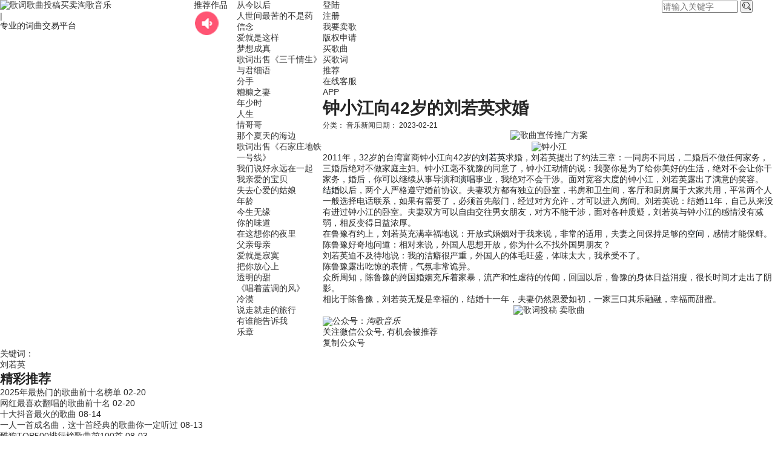

--- FILE ---
content_type: text/html; charset=utf-8
request_url: https://www.yuanchuangyinyue.com/post/27374.html
body_size: 7668
content:



    
<!DOCTYPE html> <html> <head> <meta name="viewport" content="width=device-width,initial-scale=1.33,minimum-scale=1.0,maximum-scale=1.0">
	<meta http-equiv="Content-Type" content="text/html; charset=utf-8"/>
	<meta http-equiv="Content-Language" content="zh-CN" />
    <title>钟小江向42岁的刘若英求婚-淘歌音乐</title>
    <meta name="keywords" content="刘若英," />
        <meta name="description" content="2011年，32岁的台湾富商钟小江向42岁的刘若英求婚，刘若英提出了约法三章：一同房不同居，二婚后不做任何家务，三婚后绝对不做家庭主妇。钟小江毫不犹豫的同意了，钟小江动情的说：我娶你是为了给你美好的生活，绝对不会让你干家务，婚后，你可以继续从事导演和演唱事业，我绝对不会...,淘歌音乐" />

<link href="https://www.yuanchuangyinyue.com/layui/css/layui.css" rel="stylesheet">
<link rel="stylesheet" href="https://www.yuanchuangyinyue.com/zb_users/theme/txnews/style/newui.css?v=9" type="text/css" /> 
<script src="https://www.yuanchuangyinyue.com/zb_users/theme/txnews/script/jquery.js" type="text/javascript"></script>
<script type="text/javascript">var zbPath="https://www.yuanchuangyinyue.com/", noRmenu = "1", noSelect = "0", noF5 = "0", noF12 = "1", noIframe = "1", webGray = "0", closeSite = "0", closeTips = "网站正在维护，请稍后再访问……";</script>
<script type="text/javascript">document.writeln(unescape("%3Cscript src=\""+zbPath+"zb_users/plugin/Jsctrl/jsctrl.js\" type=\"text/javascript\"%3E%3C/script%3E"));</script>
<style type="text/css">.tx-phone-bottom li a{background:#008000;border-left:1px solid #376901;}.tx-phone-bottom li a:hover{background:#376901;}</style>
<link rel="stylesheet" rev="stylesheet" href="https://www.yuanchuangyinyue.com/zb_users/plugin/tx_bottom/font/iconfont.css" type="text/css" media="all" />
<link rel="stylesheet" type="text/css" href="https://www.yuanchuangyinyue.com/zb_users/plugin/kf2023/source/kf2030.css"/>
<link rel="stylesheet" href="https://www.yuanchuangyinyue.com/zb_users/plugin/erx_Weixin/css/style.css?v=1.2">
<style type="text/css">
.dsat{text-align:center;}
.dsam{text-align:center;}
.dsab{text-align:center;}
</style>
<script src="https://www.yuanchuangyinyue.com/layui/layui.js"></script>
<script src="https://www.yuanchuangyinyue.com/layui/main.js?v=1"></script>
<script>
var navtype='article';
var pid='4';
var Aid='27374';
</script>
</head>
<body>
<div class="header">
<div class="head">
<div class="layui-col-xs3">
<div class="logo"><a href="https://www.yuanchuangyinyue.com/" title="歌词歌曲投稿买卖"><img src="https://www.yuanchuangyinyue.com/zb_users/theme/txnews/include/logo3.png" alt="歌词歌曲投稿买卖" />淘歌音乐</a>
<div class="w1">|</div>
<div class="w2">专业的词曲交易平台</div>
</div>


</div>



<div class="layui-col-xs2">
<div class="layui-row">
<div class="layui-col-xs4 appleleft">
推荐作品<img src="/images/sound.png">
</div>
<div class="layui-col-xs8 apple">
<ul>
  <li>
<a  href="https://www.yuanchuangyinyue.com/post/23347.html" title="从今以后">从今以后</a>

</li>
 <li>
<a  href="https://www.yuanchuangyinyue.com/post/27577.html" title="人世间最苦的不是药">人世间最苦的不是药</a>

</li>
 <li>
<a  href="https://www.yuanchuangyinyue.com/post/22959.html" title="信念">信念</a>

</li>
 <li>
<a  href="https://www.yuanchuangyinyue.com/post/23346.html" title="爱就是这样">爱就是这样</a>

</li>
 <li>
<a  href="https://www.yuanchuangyinyue.com/post/32157.html" title="梦想成真">梦想成真</a>

</li>
 <li>
<a  href="https://www.yuanchuangyinyue.com/post/25591.html" title="歌词出售《三千情生》">歌词出售《三千情生》</a>

</li>
 <li>
<a  href="https://www.yuanchuangyinyue.com/post/31111.html" title="与君细语">与君细语</a>

</li>
 <li>
<a  href="https://www.yuanchuangyinyue.com/post/31281.html" title="分手">分手</a>

</li>
 <li>
<a  href="https://www.yuanchuangyinyue.com/post/22960.html" title="糟糠之妻">糟糠之妻</a>

</li>
 <li>
<a  href="https://www.yuanchuangyinyue.com/post/28955.html" title="年少时">年少时</a>

</li>
 <li>
<a  href="https://www.yuanchuangyinyue.com/post/27281.html" title="人生">人生</a>

</li>
 <li>
<a  href="https://www.yuanchuangyinyue.com/post/22997.html" title="情哥哥">情哥哥</a>

</li>
 <li>
<a  href="https://www.yuanchuangyinyue.com/post/38299.html" title="那个夏天的海边">那个夏天的海边</a>

</li>
 <li>
<a  href="https://www.yuanchuangyinyue.com/post/27959.html" title="歌词出售《石家庄地铁一号线》">歌词出售《石家庄地铁一号线》</a>

</li>
 <li>
<a  href="https://www.yuanchuangyinyue.com/post/38379.html" title="我们说好永远在一起">我们说好永远在一起</a>

</li>
 <li>
<a  href="https://www.yuanchuangyinyue.com/post/32877.html" title="我亲爱的宝贝">我亲爱的宝贝</a>

</li>
 <li>
<a  href="https://www.yuanchuangyinyue.com/post/41550.html" title="失去心爱的姑娘">失去心爱的姑娘</a>

</li>
 <li>
<a  href="https://www.yuanchuangyinyue.com/post/41888.html" title="年龄">年龄</a>

</li>
 <li>
<a  href="https://www.yuanchuangyinyue.com/post/38395.html" title="今生无缘">今生无缘</a>

</li>
 <li>
<a  href="https://www.yuanchuangyinyue.com/post/38386.html" title="你的味道">你的味道</a>

</li>
 <li>
<a  href="https://www.yuanchuangyinyue.com/post/42554.html" title="在这想你的夜里">在这想你的夜里</a>

</li>
 <li>
<a  href="https://www.yuanchuangyinyue.com/post/38482.html" title="父亲母亲">父亲母亲</a>

</li>
 <li>
<a  href="https://www.yuanchuangyinyue.com/post/47107.html" title="爱就是寂寞">爱就是寂寞</a>

</li>
 <li>
<a  href="https://www.yuanchuangyinyue.com/post/51190.html" title="把你放心上">把你放心上</a>

</li>
 <li>
<a  href="https://www.yuanchuangyinyue.com/post/51233.html" title="透明的甜">透明的甜</a>

</li>
 <li>
<a  href="https://www.yuanchuangyinyue.com/post/53251.html" title="《唱着蓝调的风》">《唱着蓝调的风》</a>

</li>
 <li>
<a  href="https://www.yuanchuangyinyue.com/post/52638.html" title="冷漠">冷漠</a>

</li>
 <li>
<a  href="https://www.yuanchuangyinyue.com/post/52957.html" title="说走就走的旅行">说走就走的旅行</a>

</li>
 <li>
<a  href="https://www.yuanchuangyinyue.com/post/52699.html" title="有谁能告诉我">有谁能告诉我</a>

</li>
 <li>
<a  href="https://www.yuanchuangyinyue.com/post/52637.html" title="乐章">乐章</a>

</li>
</ul> 
</div>
</div>
</div>



<div class="layui-col-xs7">
<div class="nav layui-col-xs9">
<ul><li id="rlogin"><a href="/login.html" rel="nofollow">登陆</a></li>
<li  id="rreg"><a href="/register" rel="nofollow">注册</a></li>
<li id="rmember" style="display: none;"><a href="/Ucenter" rel="nofollow">会员中心</a></li>
<li><a href="/Ucenter#/Sellsongs" rel="nofollow">我要卖歌</a></li>
<li><a href="/Ucenter#/banquan" rel="nofollow">版权申请</a></li>
<li id="category8"><a href="/category-8.html">买歌曲</a></li>
<li id="category13"><a href="/category-13.html">买歌词</a></li>
<li id="tj"><a href="/Ucenter#/tj">推荐</a></li>
<li id="kf" style="position: relative;"><a onmouseover="document.getElementById('navkf').style.display = 'block';" onmouseout="document.getElementById('navkf').style.display = 'none';">在线客服</a><div style="position: absolute; top: 40px; left: -50px; display: none;" id="navkf"><img src="/zb_users/plugin/kf2023/source/img/weixin8.png" /></div></li>
<li><a href="/app/index.html">APP</a></li>
</ul>
</div>

<div class="soindex layui-col-xs3">
    <form method="get" class="site-search-form" action="/search.php?act=search">
				<input name="q" type="text"  placeholder="请输入关键字" value="" size="14" maxlength="15">
				<button class="search-btn" type="submit"><i class="layui-icon layui-icon-search"></i></button>
			</form>
			
			</div>

</div>  
</div>
</div>

     
 <style type="text/css">
  .pagebar a:hover, .pagebar .now-page, #frmSumbit .button, .bx-wrapper .bx-pager.bx-default-pager a, .tags a:hover, .rigth #divSearchPanel input[type="submit"], #divTags dd ul li a, .me a:hover {
    background-color: #D61123;
} 
   </style>

<div class="content">

    
<div class="left fl">


<style type="text/css">
a:link {
	text-decoration: none;
}
a:visited {
	text-decoration: none;
}
a:hover {
	text-decoration: none;
}
a:active {
	text-decoration: none;
}
</style>


<div class="news">
<div class="info-bt"> 
<h1 class="title">钟小江向42岁的刘若英求婚</h1>
<small class="hui"><span>分类：</i> <a href="https://www.yuanchuangyinyue.com/category-4.html" title="查看音乐新闻的更多文章"  target="_blank">音乐新闻</a></span><span>日期：</i> 2023-02-21</span></small>
</div>



<div class="info-zi"><div class="dsat dsat4"><a target="_blank" href="https://www.yuanchuangyinyue.com/category-15.html"><img alt="歌曲宣传推广方案" src="https://www.yuanchuangyinyue.com/zb_users/theme/txnews/style/img/tuiguang.png" /></a></div><p style="text-align: center;"><img src="https://www.yuanchuangyinyue.com/zb_users/upload/2023/02/202302201676878976654256.jpg" title="钟小江" alt="钟小江"/></p><p>2011年，32岁的台湾富商钟小江向42岁的<a target="_blank" href="https://www.yuanchuangyinyue.com/tags-1120.html"style="color:#050D12">刘若英</a>求婚，刘若英提出了约法三章：一同房不同居，二婚后不做任何家务，三婚后绝对不做家庭主妇。钟小江毫不犹豫的同意了，钟小江动情的说：我娶你是为了给你美好的生活，绝对不会让你干家务，婚后，你可以继续从事导演和<a target="_blank" href="https://www.yuanchuangyinyue.com/tags-565.html"style="color:#050D12">演唱</a>事业，我绝对不会干涉。面对宽容大度的钟小江，刘若英露出了满意的笑容。</p><p><a target="_blank" href="https://www.yuanchuangyinyue.com/tags-157.html"style="color:#050D12">结婚</a>以后，两个人严格遵守婚前协议。夫妻双方都有独立的卧室，书房和卫生间，客厅和厨房属于大家共用，平常两个人一般选择电话联系，如果有需要了，必须首先敲门，经过对方允许，才可以进入房间。刘若英说：结婚11年，自己从来没有进过钟小江的卧室。夫妻双方可以自由交往男女朋友，对方不能干涉，面对各种质疑，刘若英与钟小江的感情没有减弱，相反变得日益浓厚。<br/></p><p>在鲁豫有约上，刘若英充满幸福地说：开放式婚姻对于我来说，非常的适用，夫妻之间保持足够的<a target="_blank" href="https://www.yuanchuangyinyue.com/tags-91.html"style="color:#050D12">空间</a>，感情才能保鲜。<br/></p><p>陈鲁豫好奇地问道：相对来说，外国人思想开放，你为什么不找外国男朋友？<br/></p><p>刘若英迫不及待地说：我的洁癖很严重，外国人的体毛旺盛，体味太大，我承受不了。<br/></p><p>陈鲁豫露出吃惊的表情，气氛非常诡异。<br/></p><p>众所周知，陈鲁豫的跨国婚姻充斥着家暴，流产和性虐待的传闻，回国以后，鲁豫的身体日益消瘦，很长时间才走出了阴影。<br/></p><p>相比于陈鲁豫，刘若英无疑是幸福的，结婚十一年，夫妻仍然恩爱如初，一家三口其乐融融，幸福而甜蜜。<br/></p><div class="dsab dsab4"><a rel="nofollow" target="_blank" href="https://www.yuanchuangyinyue.com/Ucenter#/Sellsongs"><img alt="歌词投稿 卖歌曲" src="https://www.yuanchuangyinyue.com/zb_users/theme/txnews/source/maigequ3.png" /></a></div><div class="erx-weixin-insert"><img src="https://www.yuanchuangyinyue.com/zb_users/plugin/erx_Weixin/img/qrcode.jpg" class="qrcode-ez"><span class="erx-wx-user">公众号：<em>淘歌音乐</em></span><br><span class="erx-wx-tip">关注微信公众号, 有机会被推荐</span><br><span class="erx-wx-btn erx-wx-show"><i class="iconfont erx-wx-icon-weixin"></i>复制公众号</span></div>
<div class="li_tag">关键词：
<ul>
<li><a href="https://www.yuanchuangyinyue.com/tags-1120.html" target="_blank">刘若英</a></li>
</ul>
</div>


</div>



  <div class="list list2 list3">
    <div class="cheader">
        <h2 class="function_t">精彩推荐</h2>
        </div>
<ul>
<li class="list-group-item">
<a href="https://www.yuanchuangyinyue.com/post/45579.html" class="am-list-item-hd " title="2025年最热门的歌曲前十名榜单">2025年最热门的歌曲前十名榜单</a>
<span class="redr10">02-20</span>
</li><li class="list-group-item">
<a href="https://www.yuanchuangyinyue.com/post/45578.html" class="am-list-item-hd " title="网红最喜欢翻唱的歌曲前十名">网红最喜欢翻唱的歌曲前十名</a>
<span class="redr10">02-20</span>
</li><li class="list-group-item">
<a href="https://www.yuanchuangyinyue.com/post/31612.html" class="am-list-item-hd " title="十大抖音最火的歌曲">十大抖音最火的歌曲</a>
<span class="redr10">08-14</span>
</li><li class="list-group-item">
<a href="https://www.yuanchuangyinyue.com/post/31599.html" class="am-list-item-hd " title="一人一首成名曲，这十首经典的歌曲你一定听过">一人一首成名曲，这十首经典的歌曲你一定听过</a>
<span class="redr10">08-13</span>
</li><li class="list-group-item">
<a href="https://www.yuanchuangyinyue.com/post/31393.html" class="am-list-item-hd " title="酷狗TOP500排行榜歌曲前100首">酷狗TOP500排行榜歌曲前100首</a>
<span class="redr10">08-03</span>
</li><li class="list-group-item">
<a href="https://www.yuanchuangyinyue.com/post/31381.html" class="am-list-item-hd " title="抖音最火的100首热门流行歌曲合集">抖音最火的100首热门流行歌曲合集</a>
<span class="redr10">08-03</span>
</li><li class="list-group-item">
<a href="https://www.yuanchuangyinyue.com/post/31347.html" class="am-list-item-hd " title="超市商场今年播放最多最火的热门流行歌曲十首">超市商场今年播放最多最火的热门流行歌曲十首</a>
<span class="redr10">08-01</span>
</li><li class="list-group-item">
<a href="https://www.yuanchuangyinyue.com/post/31308.html" class="am-list-item-hd " title="2024年全网最火的热门经典流行歌曲大全100首">2024年全网最火的热门经典流行歌曲大全100首</a>
<span class="redr10">07-30</span>
</li><li class="list-group-item">
<a href="https://www.yuanchuangyinyue.com/post/31286.html" class="am-list-item-hd " title="分享十首网络最流行的热门歌曲">分享十首网络最流行的热门歌曲</a>
<span class="redr10">07-29</span>
</li><li class="list-group-item">
<a href="https://www.yuanchuangyinyue.com/post/31196.html" class="am-list-item-hd " title="100首好听的经典老歌你一定听过">100首好听的经典老歌你一定听过</a>
<span class="redr10">07-25</span>
</li></ul></div>


</div>

<script>
function selects(str){
window.location = "/";     
}
</script>




</div>

<div class="sjwu rigth fr">
 <div id="sidebar">
    <dl class="function" id="QfCmsList_zuixinwenzhang">
<dt class="function_t">最新文章</dt><dd class="function_c">


<ul><li><a target="_blank" href="https://www.yuanchuangyinyue.com/post/46649.html">k米mv上传费用是多少</a></li><li><a target="_blank" href="https://www.yuanchuangyinyue.com/post/41328.html">明星品牌广告代言影视剧演出经纪联系方...</a></li><li><a target="_blank" href="https://www.yuanchuangyinyue.com/post/39167.html">歌手一般在哪里买歌词</a></li><li><a target="_blank" href="https://www.yuanchuangyinyue.com/post/38710.html">中国原创歌曲版权注册</a></li><li><a target="_blank" href="https://www.yuanchuangyinyue.com/post/38709.html">哪里有卖原创歌曲的</a></li><li><a target="_blank" href="https://www.yuanchuangyinyue.com/post/38708.html">买原创歌曲</a></li><li><a target="_blank" href="https://www.yuanchuangyinyue.com/post/38663.html">歌曲怎样发行到酷狗和QQ音乐，最详细...</a></li><li><a target="_blank" href="https://www.yuanchuangyinyue.com/post/38646.html">创作一首歌能卖多少钱</a></li><li><a target="_blank" href="https://www.yuanchuangyinyue.com/post/38558.html">淘歌音乐版权申请多少钱</a></li><li><a target="_blank" href="https://www.yuanchuangyinyue.com/post/38557.html">原创歌词怎么投稿挣钱</a></li><li><a target="_blank" href="https://www.yuanchuangyinyue.com/post/38556.html">一首原创歌曲需要多少钱购买</a></li></ul>

</dd>
</dl><dl class="function" id="QfCmsList_remenwenzhang">
<dt class="function_t">热门文章</dt><dd class="function_c">


<ul><li><a target="_blank" href="https://www.yuanchuangyinyue.com/post/7593.html">抖音2020年最火的歌曲排行榜</a></li><li><a target="_blank" href="https://www.yuanchuangyinyue.com/post/362.html">拍摄一部MV到底能用多少钱</a></li><li><a target="_blank" href="https://www.yuanchuangyinyue.com/post/2618.html">歌词歌曲出售</a></li><li><a target="_blank" href="https://www.yuanchuangyinyue.com/post/3.html">教大家歌曲如何入库到各大音乐盒以及榜单</a></li><li><a target="_blank" href="https://www.yuanchuangyinyue.com/post/2612.html">原创歌曲如何入库咪咕音乐彩铃</a></li><li><a target="_blank" href="https://www.yuanchuangyinyue.com/post/2597.html">做一首原创歌曲需要花多少钱</a></li><li><a target="_blank" href="https://www.yuanchuangyinyue.com/post/2611.html">如何申请成为快手音乐人和入库原创歌曲</a></li><li><a target="_blank" href="https://www.yuanchuangyinyue.com/post/371.html">你不了解的免费音乐入库</a></li><li><a target="_blank" href="https://www.yuanchuangyinyue.com/post/351.html">什么样的歌曲才能火</a></li><li><a target="_blank" href="https://www.yuanchuangyinyue.com/post/2536.html">申请腾讯音乐人不通过怎么办</a></li></ul>

</dd>
</dl><dl class="function" id="divTags">
<dt class="function_t">热门搜索</dt><dd class="function_c">


<ul><li><a href="https://www.yuanchuangyinyue.com/tags-6.html">歌曲版权<span class="tag-count"> (65)</span></a></li>
<li><a href="https://www.yuanchuangyinyue.com/tags-7.html">歌曲宣传<span class="tag-count"> (67)</span></a></li>
<li><a href="https://www.yuanchuangyinyue.com/tags-8.html">歌曲推广<span class="tag-count"> (96)</span></a></li>
<li><a href="https://www.yuanchuangyinyue.com/tags-9.html">音乐推广<span class="tag-count"> (30)</span></a></li>
<li><a href="https://www.yuanchuangyinyue.com/tags-12.html">推广歌曲<span class="tag-count"> (82)</span></a></li>
<li><a href="https://www.yuanchuangyinyue.com/tags-29.html">原创歌曲<span class="tag-count"> (36)</span></a></li>
<li><a href="https://www.yuanchuangyinyue.com/tags-36.html">宣传歌曲<span class="tag-count"> (50)</span></a></li>
<li><a href="https://www.yuanchuangyinyue.com/tags-70.html">歌曲制作<span class="tag-count"> (63)</span></a></li>
<li><a href="https://www.yuanchuangyinyue.com/tags-564.html">伴奏制作<span class="tag-count"> (37)</span></a></li>
<li><a href="https://www.yuanchuangyinyue.com/tags-705.html">歌曲版权申请<span class="tag-count"> (107)</span></a></li>
<li><a href="https://www.yuanchuangyinyue.com/tags-706.html">歌曲版权注册<span class="tag-count"> (39)</span></a></li>
<li><a href="https://www.yuanchuangyinyue.com/tags-727.html">歌词出售<span class="tag-count"> (41)</span></a></li>
<li><a href="https://www.yuanchuangyinyue.com/tags-729.html">歌词投稿<span class="tag-count"> (214)</span></a></li>
<li><a href="https://www.yuanchuangyinyue.com/tags-746.html">买原创歌曲<span class="tag-count"> (31)</span></a></li>
<li><a href="https://www.yuanchuangyinyue.com/tags-764.html">淘歌音乐<span class="tag-count"> (31)</span></a></li>
<li><a href="https://www.yuanchuangyinyue.com/tags-794.html">歌曲版权办理<span class="tag-count"> (45)</span></a></li>
<li><a href="https://www.yuanchuangyinyue.com/tags-798.html">注册歌曲版权<span class="tag-count"> (36)</span></a></li>
<li><a href="https://www.yuanchuangyinyue.com/tags-813.html">MV发行<span class="tag-count"> (43)</span></a></li>
<li><a href="https://www.yuanchuangyinyue.com/tags-818.html">卖歌词<span class="tag-count"> (226)</span></a></li>
<li><a href="https://www.yuanchuangyinyue.com/tags-822.html">购买歌曲<span class="tag-count"> (40)</span></a></li>
<li><a href="https://www.yuanchuangyinyue.com/tags-834.html">买歌曲<span class="tag-count"> (195)</span></a></li>
<li><a href="https://www.yuanchuangyinyue.com/tags-864.html">卖歌曲<span class="tag-count"> (73)</span></a></li>
<li><a href="https://www.yuanchuangyinyue.com/tags-1039.html">歌词版权注册<span class="tag-count"> (41)</span></a></li>
<li><a href="https://www.yuanchuangyinyue.com/tags-1145.html">萧亚轩<span class="tag-count"> (33)</span></a></li>
<li><a href="https://www.yuanchuangyinyue.com/tags-1152.html">胡彦斌<span class="tag-count"> (37)</span></a></li>
</ul>

</dd>
</dl>  </div>
</div>

<div class="clear"></div>
</div>
<div class="tx-phone-bottom-top"></div>
    <div class="tx-phone-bottom">
    <ul>
    <li><a href="https://www.yuanchuangyinyue.com/"><i class="iconfont icon-home"></i>首页</a></li>
<li><a href="https://www.yuanchuangyinyue.com/4020.html"><i class="iconfont icon-shezhi"></i>歌曲制作</a></li>
<li><a href="https://tui.yuanchuangyinyue.com" rel="nofollow"><i class="iconfont icon-hot1"></i>推广歌曲</a></li>
<li><a href="https://www.yuanchuangyinyue.com/category-13.html"><i class="iconfont icon-recharge"></i>歌曲交易</a></li>
<li><a href="https://tb.53kf.com/code/client/14bcb4cfbffa33f3b5affe472a0dbf11/1"><i class="iconfont icon-yonghu"></i>在线客服</a></li>
</ul>
    </div>
<script language="javascript" src="https://www.yuanchuangyinyue.com/zb_users/plugin/tx_bottom/js/txcstx.js"></script>
<script>
        (function(){
            var bp = document.createElement('script');
            var curProtocol = window.location.protocol.split(':')[0];
            if (curProtocol === 'https'){
                bp.src = 'https://zz.bdstatic.com/linksubmit/push.js';
            }
            else{
                bp.src = 'http://push.zhanzhang.baidu.com/push.js';
            }
            var s = document.getElementsByTagName('script')[0];
            s.parentNode.insertBefore(bp, s);
        })();
        </script><script src="https://www.yuanchuangyinyue.com/zb_users/plugin/mochu_us/layui/layui.js"></script><link rel="stylesheet" href="https://www.yuanchuangyinyue.com/zb_users/plugin/mochu_us/style/mochu_us.css" /><script src="https://www.yuanchuangyinyue.com/zb_users/plugin/mochu_us/style/mochu_us.js" type="text/javascript"></script>
<div class="erx-weixin-open erx-weixin-copy"><div class="erx-wx-box"><i class="iconfont erx-wx-icon-success"></i><h5>复制成功</h5><div class="erx-wx-ow"><p>公众号: <em>淘歌音乐</em><br>关注微信公众号, 有机会被推荐</p><img src="https://www.yuanchuangyinyue.com/zb_users/plugin/erx_Weixin/img/qrcode.jpg" class="qrcode-ez"><a href="weixin://" class="erx-wx-close erx-wx-btn">我知道了</a></div><span class="erx-wx-close iconfont erx-wx-icon-close"></span></div></div><i class="erx-wx-account">淘歌音乐</i><script src="https://www.yuanchuangyinyue.com/zb_users/plugin/erx_Weixin/js/act.js?v=1.2"></script>
<div id="nocmtip" style="position:absolute;left:-100%;height:0;overflow:hidden;">请先 <a href="https://www.yuanchuangyinyue.com/login.html" target="_blank">登录</a>再评论，若不是会员请先 <a href="https://www.yuanchuangyinyue.com/register" target="_blank">注册</a></div>
<script src="https://www.yuanchuangyinyue.com/zb_users/plugin/CommentSet/c.js?v=1.25"></script>
    


  
<div class="footer">


<div class="link links">
<ul>
<li>歌曲版权申请</li><li>伴奏制作</li><li>歌曲制作</li><li>歌曲宣传推广</li><li>MV制作发行</li><li>原创音乐网</li><li>淘歌</li><li>歌词版权注册</li><li>音乐推广</li><li>买歌网</li><li><a href="https://www.yuanchuangyinyue.com" target="_blank" title="淘歌音乐">淘歌音乐</a></li><li><a href="https://www.yuanchuangyinyue.com/category-2.html" target="_blank" title="词曲投稿方案">歌词投稿教程</a></li><li><a href="https://www.yuanchuangyinyue.com/sitemap.xml"  target="_blank" title="网站地图">网站地图</a></li><li><a href="https://www.yuanchuangyinyue.com/category-15.html"  target="_blank" title="音乐宣传">歌曲推广</a></li></ul>
</div>


<p><script>var _hmt = _hmt || [];(function() {  var hm = document.createElement("script");  hm.src = "//hm.baidu.com/hm.js?1930319f3ddbef07207aacc15fd01383";  var s = document.getElementsByTagName("script")[0];   s.parentNode.insertBefore(hm, s);})();</script><br /><div class="banq"><a href="https://beian.miit.gov.cn" rel="nofollow">皖ICP备18013063号-3 </a>| <a>营业执照号:91340700MA2R995Q3H</a> | <a><img src="/zb_users/theme/txnews/source/yinyue_51.png">公安备案号34070202000399</a> | <a><img src="/zb_users/theme/txnews/source/yinyue_53.png" alt="文化部">文化部全国举报电话:12345</a> | <a rel="nofollow" href="https://www.yuanchuangyinyue.com/zb_users/theme/txnews/source/wangwenxukezheng.jpg">皖网文（2023）4759-054号</a></div><div class="clear"></div><br>联系电话：18805620783 联系地址：铜陵高速地产2栋20号<div class="clear"></div><br>合作媒体：<a href="https://www.tingxiao.com" target="_blank" title="听晓网">听晓网</a>|<a href="http://www.mvwang.com" target="_blank" title="MV网">MV网</a></p>



</div>



	<script src="https://www.yuanchuangyinyue.com/zb_users/theme/txnews/script/jquery.bxslider.min.js" type="text/javascript"></script>


	<script src="https://www.yuanchuangyinyue.com/zb_users/theme/txnews/script/txnews.js" type="text/javascript"></script>

    

  

<div class="bsk_rightBar" id="goTop">
	<div class="kftit">在线<br>客服</div>
      <div class="link_a">
        <img alt="客服图标" src="https://www.yuanchuangyinyue.com/zb_users/plugin/kf2023/source/img/ritBarIcon2.png" class="img0">
		<img alt="客服图标" src="https://www.yuanchuangyinyue.com/zb_users/plugin/kf2023/source/img/ritBarIcon21.png" class="img1">
        <div class="chis">
            <i class="ars"></i>
            <div class="cIns">
                <div class="csIn">
                    <div class="colv">
                        <span class="tt">QQ在线咨询</span>
                         <ul class="kful">
						<li class="skfli01"><a rel="nofollow" href="http://wpa.qq.com/msgrd?v=3&uin=8434110&site=&menu=yes" target="_blank"><span style="color:#990033">售前</span></a></li>
<li class="skfli02"><a rel="nofollow" href="http://wpa.qq.com/msgrd?v=3&uin=7684885&site=&menu=yes" target="_blank"><span style="color:#990033">售后</span></a></li>	
						</ul>
						</div>    
                    
                </div>
            </div>
        </div>
    </div>
	 <a rel="nofollow" class="link_a">
        <img src="https://www.yuanchuangyinyue.com/zb_users/plugin/kf2023/source/img/ritBarIcon5.png" rel="nofollow" class="img0" alt="手机二维码">
		<img src="https://www.yuanchuangyinyue.com/zb_users/plugin/kf2023/source/img/ritBarIcon51.png" class="img1" rel="nofollow" alt="手机二维码">
        <div class="wxgzh" style="background-image:url(https://www.yuanchuangyinyue.com/zb_users/plugin/kf2023/source/img/weixin8.png)"></div>
    </a>
   
    <a rel="nofollow" class="link_a last" id="go2top"><img src="https://www.yuanchuangyinyue.com/zb_users/plugin/kf2023/source/img/ritBarIcon4.png" rel="nofollow" class="img0" alt="返回顶部">
		<img src="https://www.yuanchuangyinyue.com/zb_users/plugin/kf2023/source/img/ritBarIcon41.png" class="img1" alt="返回顶部">
    </a>
</div>
<script>

let back=document.getElementById('go2top');
let duration = 500;
back.onclick = function () {
    let l = document.documentElement.scrollTop;
    console.log(l);
    let s = l / 600 * 25;  
    let st = setInterval(function () {
        l -= s;
        if (l <= 0) {
            l = 0; //当l<=0时，设置l=0
            clearInterval(st);
        }
        document.documentElement.scrollTop = l;
    }, 25)
}
</script>


</body>

</html>   <!--452.67 ms , 18 query , 10164kb memory , 2 error-->

--- FILE ---
content_type: application/javascript
request_url: https://www.yuanchuangyinyue.com/layui/layui.js
body_size: 104869
content:
/** v2.8.2 | MIT Licensed */;!function(d){"use strict";var t,h=d.document,m={modules:{},status:{},timeout:10,event:{}},n=function(){this.v="2.8.2"},e=d.LAYUI_GLOBAL||{},v=(t=h.currentScript?h.currentScript.src:function(){for(var t,e=h.scripts,r=e.length-1,n=r;0<n;n--)if("interactive"===e[n].readyState){t=e[n].src;break}return t||e[r].src}(),m.dir=e.dir||t.substring(0,t.lastIndexOf("/")+1)),g=function(t,e){e=e||"log",d.console&&console[e]&&console[e]("layui error hint: "+t)},b="undefined"!=typeof opera&&"[object Opera]"===opera.toString(),N=m.builtin={lay:"lay",layer:"layer",laydate:"laydate",laypage:"laypage",laytpl:"laytpl",form:"form",upload:"upload",dropdown:"dropdown",transfer:"transfer",tree:"tree",table:"table",treeTable:"treeTable",element:"element",rate:"rate",colorpicker:"colorpicker",slider:"slider",carousel:"carousel",flow:"flow",util:"util",code:"code",jquery:"jquery",all:"all","layui.all":"layui.all"},s=(n.prototype.cache=m,n.prototype.define=function(t,n){return"function"==typeof t&&(n=t,t=[]),this.use(t,function(){var r=function(t,e){layui[t]=e,m.status[t]=!0};return"function"==typeof n&&n(function(t,e){r(t,e),m.callback[t]=function(){n(r)}}),this},null,"define"),this},n.prototype.use=function(r,t,e,n){var o=this,i=m.dir=m.dir||v,a=h.getElementsByTagName("head")[0],u=(r="string"==typeof r?[r]:"function"==typeof r?(t=r,["all"]):r,d.jQuery&&jQuery.fn.on&&(o.each(r,function(t,e){"jquery"===e&&r.splice(t,1)}),layui.jquery=layui.$=jQuery),r[0]),l=0;function s(t,e){var r="PLaySTATION 3"===navigator.platform?/^complete$/:/^(complete|loaded)$/;"load"!==t.type&&!r.test((t.currentTarget||t.srcElement).readyState)||(m.modules[u]=e,a.removeChild(p),function n(){return++l>1e3*m.timeout/4?g(u+" is not a valid module","error"):void(m.status[u]?c():setTimeout(n,4))}())}function c(){e.push(layui[u]),1<r.length?o.use(r.slice(1),t,e,n):"function"==typeof t&&(layui.jquery&&"function"==typeof layui.jquery&&"define"!==n?layui.jquery(function(){t.apply(layui,e)}):t.apply(layui,e))}if(e=e||[],m.host=m.host||(i.match(/\/\/([\s\S]+?)\//)||["//"+location.host+"/"])[0],0===r.length||layui["layui.all"]&&N[u])return c(),o;var p,y=(y=(N[u]?i+"modules/":!/^\{\/\}/.test(o.modules[u])&&m.base||"")+(o.modules[u]||u)+".js").replace(/^\{\/\}/,"");return!m.modules[u]&&layui[u]&&(m.modules[u]=y),m.modules[u]?function f(){return++l>1e3*m.timeout/4?g(u+" is not a valid module","error"):void("string"==typeof m.modules[u]&&m.status[u]?c():setTimeout(f,4))}():((p=h.createElement("script"))["async"]=!0,p.charset="utf-8",p.src=y+((i=!0===m.version?m.v||(new Date).getTime():m.version||"")?"?v="+i:""),a.appendChild(p),!p.attachEvent||p.attachEvent.toString&&p.attachEvent.toString().indexOf("[native code")<0||b?p.addEventListener("load",function(t){s(t,y)},!1):p.attachEvent("onreadystatechange",function(t){s(t,y)}),m.modules[u]=y),o},n.prototype.disuse=function(t){var r=this;return t=r.isArray(t)?t:[t],r.each(t,function(t,e){m.status[e],delete r[e],delete N[e],delete r.modules[e],delete m.status[e],delete m.modules[e]}),r},n.prototype.getStyle=function(t,e){t=t.currentStyle||d.getComputedStyle(t,null);return t[t.getPropertyValue?"getPropertyValue":"getAttribute"](e)},n.prototype.link=function(r,n,t){var o=this,e=h.getElementsByTagName("head")[0],i=h.createElement("link"),t=((t="string"==typeof n?n:t)||r).replace(/\.|\//g,""),a=i.id="layuicss-"+t,u="creating",l=0;return i.rel="stylesheet",i.href=r+(m.debug?"?v="+(new Date).getTime():""),i.media="all",h.getElementById(a)||e.appendChild(i),"function"!=typeof n||function s(t){var e=h.getElementById(a);return++l>1e3*m.timeout/100?g(r+" timeout"):void(1989===parseInt(o.getStyle(e,"width"))?(t===u&&e.removeAttribute("lay-status"),e.getAttribute("lay-status")===u?setTimeout(s,100):n()):(e.setAttribute("lay-status",u),setTimeout(function(){s(u)},100)))}(),o},n.prototype.addcss=function(t,e,r){return layui.link(m.dir+"css/"+t,e,r)},m.callback={},n.prototype.factory=function(t){if(layui[t])return"function"==typeof m.callback[t]?m.callback[t]:null},n.prototype.img=function(t,e,r){var n=new Image;if(n.src=t,n.complete)return e(n);n.onload=function(){n.onload=null,"function"==typeof e&&e(n)},n.onerror=function(t){n.onerror=null,"function"==typeof r&&r(t)}},n.prototype.config=function(t){for(var e in t=t||{})m[e]=t[e];return this},n.prototype.modules=function(){var t,e={};for(t in N)e[t]=N[t];return e}(),n.prototype.extend=function(t){for(var e in t=t||{})this[e]||this.modules[e]?g(e+" Module already exists","error"):this.modules[e]=t[e];return this},n.prototype.router=n.prototype.hash=function(t){var r={path:[],search:{},hash:((t=t||location.hash).match(/[^#](#.*$)/)||[])[1]||""};return/^#\//.test(t)&&(t=t.replace(/^#\//,""),r.href="/"+t,t=t.replace(/([^#])(#.*$)/,"$1").split("/")||[],this.each(t,function(t,e){/^\w+=/.test(e)?(e=e.split("="),r.search[e[0]]=e[1]):r.path.push(e)})),r},n.prototype.url=function(t){var o,e,r=this;return{pathname:(t?((t.match(/\.[^.]+?\/.+/)||[])[0]||"").replace(/^[^\/]+/,"").replace(/\?.+/,""):location.pathname).replace(/^\//,"").split("/"),search:(o={},e=(t?((t.match(/\?.+/)||[])[0]||"").replace(/\#.+/,""):location.search).replace(/^\?+/,"").split("&"),r.each(e,function(t,e){var r=e.indexOf("="),n=r<0?e.substr(0,e.length):0!==r&&e.substr(0,r);n&&(o[n]=0<r?e.substr(r+1):null)}),o),hash:r.router(t?(t.match(/#.+/)||[])[0]||"/":location.hash)}},n.prototype.data=function(t,e,r){if(t=t||"layui",r=r||localStorage,d.JSON&&d.JSON.parse){if(null===e)return delete r[t];e="object"==typeof e?e:{key:e};try{var n=JSON.parse(r[t])}catch(o){n={}}return"value"in e&&(n[e.key]=e.value),e.remove&&delete n[e.key],r[t]=JSON.stringify(n),e.key?n[e.key]:n}},n.prototype.sessionData=function(t,e){return this.data(t,e,sessionStorage)},n.prototype.device=function(t){var r=navigator.userAgent.toLowerCase(),e=function(t){var e=new RegExp(t+"/([^\\s\\_\\-]+)");return(t=(r.match(e)||[])[1])||!1},n={os:/windows/.test(r)?"windows":/linux/.test(r)?"linux":/iphone|ipod|ipad|ios/.test(r)?"ios":/mac/.test(r)?"mac":void 0,ie:!!(d.ActiveXObject||"ActiveXObject"in d)&&((r.match(/msie\s(\d+)/)||[])[1]||"11"),weixin:e("micromessenger")};return t&&!n[t]&&(n[t]=e(t)),n.android=/android/.test(r),n.ios="ios"===n.os,n.mobile=!(!n.android&&!n.ios),n},n.prototype.hint=function(){return{error:g}},n.prototype._typeof=n.prototype.type=function(t){return null===t?String(t):"object"==typeof t||"function"==typeof t?(e=(e=Object.prototype.toString.call(t).match(/\s(.+)\]$/)||[])[1]||"Object",new RegExp("\\b(Function|Array|Date|RegExp|Object|Error|Symbol)\\b").test(e)?e.toLowerCase():"object"):typeof t;var e},n.prototype._isArray=n.prototype.isArray=function(t){var e,r=this.type(t);return!(!t||"object"!=typeof t||t===d)&&(e="length"in t&&t.length,"array"===r||0===e||"number"==typeof e&&0<e&&e-1 in t)},n.prototype.each=function(t,r){var e,n=function(t,e){return r.call(e[t],t,e[t])};if("function"!=typeof r)return this;if(this.isArray(t=t||[]))for(e=0;e<t.length&&!n(e,t);e++);else for(e in t)if(n(e,t))break;return this},n.prototype.sort=function(t,o,e,r){r=r?t||[]:JSON.parse(JSON.stringify(t||[]));return"object"!==this.type(t)||o?"object"!=typeof t?[r]:(r.sort(function(t,e){var r=t[o],n=e[o];if(!isNaN(t)&&!isNaN(e))return t-e;if(!isNaN(t)&&isNaN(e)){if(!o||"object"!=typeof e)return-1;r=t}else if(isNaN(t)&&!isNaN(e)){if(!o||"object"!=typeof t)return 1;n=e}t=[!isNaN(r),!isNaN(n)];return t[0]&&t[1]?r&&!n&&0!==n?1:!r&&0!==r&&n?-1:r-n:t[0]||t[1]?t[0]||!t[1]?-1:!t[0]||t[1]?1:void 0:n<r?1:r<n?-1:0}),e&&r.reverse(),r):r},n.prototype.stope=function(t){t=t||d.event;try{t.stopPropagation()}catch(e){t.cancelBubble=!0}},"LAYUI-EVENT-REMOVE");n.prototype.onevent=function(t,e,r){return"string"!=typeof t||"function"!=typeof r?this:n.event(t,e,null,r)},n.prototype.event=n.event=function(t,e,r,n){var o=this,i=null,a=(e||"").match(/\((.*)\)$/)||[],t=(t+"."+e).replace(a[0],""),u=a[1]||"",l=function(t,e){!1===(e&&e.call(o,r))&&null===i&&(i=!1)};return r===s?(delete(o.cache.event[t]||{})[u],o):n?(m.event[t]=m.event[t]||{},u?m.event[t][u]=[n]:(m.event[t][u]=m.event[t][u]||[],m.event[t][u].push(n)),this):(layui.each(m.event[t],function(t,e){"{*}"===u?layui.each(e,l):(""===t&&layui.each(e,l),u&&t===u&&layui.each(e,l))}),i)},n.prototype.on=function(t,e,r){return this.onevent.call(this,e,t,r)},n.prototype.off=function(t,e){return this.event.call(this,e,t,s)},d.layui=new n}(window);layui.define(function(a){var i=layui.cache;layui.config({dir:i.dir.replace(/lay\/dest\/$/,"")}),a("layui.all",layui.v)});!function(l){"use strict";var t,f=l.document,h=function(t){return new r(t)},r=function(t){for(var e=0,n="object"==typeof t?layui.isArray(t)?t:[t]:(this.selector=t,f.querySelectorAll(t||null));e<n.length;e++)this.push(n[e])};(r.prototype=[]).constructor=r,h.extend=function(){var t,e=1,n=arguments,o=function(t,e){for(var n in t=t||("array"===layui.type(e)?[]:{}),e)t[n]=e[n]&&e[n].constructor===Object?o(t[n],e[n]):e[n];return t};for(n[0]="object"==typeof n[0]?n[0]:{},t=n.length;e<t;e++)"object"==typeof n[e]&&o(n[0],n[e]);return n[0]},h.v="1.0.8",h.ie=(t=navigator.userAgent.toLowerCase(),!!(l.ActiveXObject||"ActiveXObject"in l)&&((t.match(/msie\s(\d+)/)||[])[1]||"11")),h.layui=layui||{},h.getPath=layui.cache.dir,h.stope=layui.stope,h.each=function(){return layui.each.apply(layui,arguments),this},h.digit=function(t,e){if("string"!=typeof t&&"number"!=typeof t)return"";var n="";e=e||2;for(var o=(t=String(t)).length;o<e;o++)n+="0";return t<Math.pow(10,e)?n+t:t},h.elem=function(t,e){var n=f.createElement(t);return h.each(e||{},function(t,e){n.setAttribute(t,e)}),n},h.hasScrollbar=function(){return f.body.scrollHeight>(l.innerHeight||f.documentElement.clientHeight)},h.position=function(t,e,n){var o,r,i,c,u,a,s;e&&(n=n||{},t!==f&&t!==h("body")[0]||(n.clickType="right"),u="right"===n.clickType?{left:(u=n.e||l.event||{}).clientX,top:u.clientY,right:u.clientX,bottom:u.clientY}:t.getBoundingClientRect(),a=e.offsetWidth,s=e.offsetHeight,o=function(t){return f.body[t=t?"scrollLeft":"scrollTop"]|f.documentElement[t]},i=u.left,c=u.bottom,"center"===n.align?i-=(a-t.offsetWidth)/2:"right"===n.align&&(i=i-a+t.offsetWidth),(i=i+a+5>(r=function(t){return f.documentElement[t?"clientWidth":"clientHeight"]})("width")?r("width")-a-5:i)<5&&(i=5),c+s+5>r()&&(u.top>s+5?c=u.top-s-10:"right"===n.clickType?(c=r()-s-10)<0&&(c=0):c=5),(a=n.position)&&(e.style.position=a),e.style.left=i+("fixed"===a?0:o(1))+"px",e.style.top=c+("fixed"===a?0:o())+"px",h.hasScrollbar()||(s=e.getBoundingClientRect(),!n.SYSTEM_RELOAD&&s.bottom+5>r()&&(n.SYSTEM_RELOAD=!0,setTimeout(function(){h.position(t,e,n)},50))))},h.options=function(t,e){if(e="object"==typeof e?e:{attr:e},t===f)return{};var t=h(t),n=e.attr||"lay-options",t=t.attr(n);try{return new Function("return "+(t||"{}"))()}catch(o){return layui.hint().error(e.errorText||[n+'="'+t+'"',"\n parseerror: "+o].join("\n"),"error"),{}}},h.isTopElem=function(n){var t=[f,h("body")[0]],o=!1;return h.each(t,function(t,e){if(e===n)return o=!0}),o},r.addStr=function(n,t){return n=n.replace(/\s+/," "),t=t.replace(/\s+/," ").split(" "),h.each(t,function(t,e){new RegExp("\\b"+e+"\\b").test(n)||(n=n+" "+e)}),n.replace(/^\s|\s$/,"")},r.removeStr=function(n,t){return n=n.replace(/\s+/," "),t=t.replace(/\s+/," ").split(" "),h.each(t,function(t,e){e=new RegExp("\\b"+e+"\\b");e.test(n)&&(n=n.replace(e,""))}),n.replace(/\s+/," ").replace(/^\s|\s$/,"")},r.prototype.find=function(o){var r=this,i=0,c=[],u="object"==typeof o;return this.each(function(t,e){for(var n=u?e.contains(o):e.querySelectorAll(o||null);i<n.length;i++)c.push(n[i]);r.shift()}),u||(r.selector=(r.selector?r.selector+" ":"")+o),h.each(c,function(t,e){r.push(e)}),r},r.prototype.each=function(t){return h.each.call(this,this,t)},r.prototype.addClass=function(n,o){return this.each(function(t,e){e.className=r[o?"removeStr":"addStr"](e.className,n)})},r.prototype.removeClass=function(t){return this.addClass(t,!0)},r.prototype.hasClass=function(n){var o=!1;return this.each(function(t,e){new RegExp("\\b"+n+"\\b").test(e.className)&&(o=!0)}),o},r.prototype.css=function(e,o){var t=this,r=function(t){return isNaN(t)?t:t+"px"};return"string"!=typeof e||o!==undefined?t.each(function(t,n){"object"==typeof e?h.each(e,function(t,e){n.style[t]=r(e)}):n.style[e]=r(o)}):0<t.length?t[0].style[e]:void 0},r.prototype.width=function(n){var o=this;return n!==undefined?o.each(function(t,e){o.css("width",n)}):0<o.length?o[0].offsetWidth:void 0},r.prototype.height=function(n){var o=this;return n!==undefined?o.each(function(t,e){o.css("height",n)}):0<o.length?o[0].offsetHeight:void 0},r.prototype.attr=function(n,o){var t=this;return o!==undefined?t.each(function(t,e){e.setAttribute(n,o)}):0<t.length?t[0].getAttribute(n):void 0},r.prototype.removeAttr=function(n){return this.each(function(t,e){e.removeAttribute(n)})},r.prototype.html=function(n){var t=this;return n!==undefined?this.each(function(t,e){e.innerHTML=n}):0<t.length?t[0].innerHTML:void 0},r.prototype.val=function(n){var t=this;return n!==undefined?this.each(function(t,e){e.value=n}):0<t.length?t[0].value:void 0},r.prototype.append=function(n){return this.each(function(t,e){"object"==typeof n?e.appendChild(n):e.innerHTML=e.innerHTML+n})},r.prototype.remove=function(n){return this.each(function(t,e){n?e.removeChild(n):e.parentNode.removeChild(e)})},r.prototype.on=function(n,o){return this.each(function(t,e){e.attachEvent?e.attachEvent("on"+n,function(t){t.target=t.srcElement,o.call(e,t)}):e.addEventListener(n,o,!1)})},r.prototype.off=function(n,o){return this.each(function(t,e){e.detachEvent?e.detachEvent("on"+n,o):e.removeEventListener(n,o,!1)})},l.lay=h,l.layui&&layui.define&&layui.define(function(t){t("lay",h)})}(window,window.document);layui.define(function(e){"use strict";var c={open:"{{",close:"}}"},l={escape:function(e){return e===undefined||null===e?"":/[<"'>]|&(?=#[a-zA-Z0-9]+)/g.test(e+="")?e.replace(/&(?!#?[a-zA-Z0-9]+;)/g,"&amp;").replace(/</g,"&lt;").replace(/>/g,"&gt;").replace(/'/g,"&#39;").replace(/"/g,"&quot;"):e}},i=function(e){return new RegExp(e,"g")},u=function(e,r){var n="Laytpl Error: ";return"object"==typeof console&&console.error(n+e+"\n"+(r||"")),n+e},n=function(e,r){var n=this,e=(n.config=n.config||{},n.template=e,function(e){for(var r in e)n.config[r]=e[r]});e(c),e(r)},r=(n.prototype.tagExp=function(e,r,n){var c=this.config;return i((r||"")+c.open+["#([\\s\\S])+?","([^{#}])*?"][e||0]+c.close+(n||""))},n.prototype.parse=function(e,r){var n=this,c=n.config,t=e,o=i("^"+c.open+"#",""),p=i(c.close+"$","");if("string"!=typeof e)return e;e='"use strict";var view = "'+(e=e.replace(/\s+|\r|\t|\n/g," ").replace(i(c.open+"#"),c.open+"# ").replace(i(c.close+"}"),"} "+c.close).replace(/\\/g,"\\\\").replace(i(c.open+"!(.+?)!"+c.close),function(e){return e=e.replace(i("^"+c.open+"!"),"").replace(i("!"+c.close),"").replace(i(c.open+"|"+c.close),function(e){return e.replace(/(.)/g,"\\$1")})}).replace(/(?="|')/g,"\\").replace(n.tagExp(),function(e){return'";'+(e=e.replace(o,"").replace(p,"")).replace(/\\(.)/g,"$1")+';view+="'}).replace(n.tagExp(1),function(e){var r='"+laytpl.escape(';return e.replace(/\s/g,"")===c.open+c.close?"":(e=e.replace(i(c.open+"|"+c.close),""),/^=/.test(e)?e=e.replace(/^=/,""):/^-/.test(e)&&(e=e.replace(/^-/,""),r='"+('),r+e.replace(/\\(.)/g,"$1")+')+"')}))+'";return view;';try{return n.cache=e=new Function("d, laytpl",e),e(r,l)}catch(a){return delete n.cache,u(a,t)}},n.prototype.render=function(e,r){e=e||{};var n=this,e=n.cache?n.cache(e,l):n.parse(n.template,e);return"function"==typeof r&&r(e),e},function(e,r){return new n(e,r)});r.config=function(e){for(var r in e=e||{})c[r]=e[r]},r.v="2.0.0",e("laytpl",r)});layui.define(function(e){"use strict";var r=document,u="getElementById",c="getElementsByTagName",a="layui-disabled",t=function(e){var a=this;a.config=e||{},a.config.index=++o.index,a.render(!0)},o=(t.prototype.type=function(){var e=this.config;if("object"==typeof e.elem)return e.elem.length===undefined?2:3},t.prototype.view=function(){var t,i,n=this.config,r=n.groups="groups"in n?Number(n.groups)||0:5,u=(n.layout="object"==typeof n.layout?n.layout:["prev","page","next"],n.count=Number(n.count)||0,n.curr=Number(n.curr)||1,n.limits="object"==typeof n.limits?n.limits:[10,20,30,40,50],n.limit=Number(n.limit)||10,n.pages=Math.ceil(n.count/n.limit)||1,n.curr>n.pages?n.curr=n.pages:n.curr<1&&(n.curr=1),r<0?r=1:r>n.pages&&(r=n.pages),n.prev="prev"in n?n.prev:"&#x4E0A;&#x4E00;&#x9875;",n.next="next"in n?n.next:"&#x4E0B;&#x4E00;&#x9875;",n.pages>r?Math.ceil((n.curr+(1<r?1:0))/(0<r?r:1)):1),l={prev:n.prev?'<a class="layui-laypage-prev'+(1==n.curr?" "+a:"")+'" data-page="'+(n.curr-1)+'">'+n.prev+"</a>":"",page:function(){var e=[];if(n.count<1)return"";1<u&&!1!==n.first&&0!==r&&e.push('<a class="layui-laypage-first" data-page="1"  title="&#x9996;&#x9875;">'+(n.first||1)+"</a>");var a=Math.floor((r-1)/2),t=1<u?n.curr-a:1,i=1<u?(a=n.curr+(r-a-1))>n.pages?n.pages:a:r;for(i-t<r-1&&(t=i-r+1),!1!==n.first&&2<t&&e.push('<span class="layui-laypage-spr">&#x2026;</span>');t<=i;t++)t===n.curr?e.push('<span class="layui-laypage-curr"><em class="layui-laypage-em" '+(/^#/.test(n.theme)?'style="background-color:'+n.theme+';"':"")+"></em><em>"+t+"</em></span>"):e.push('<a data-page="'+t+'">'+t+"</a>");return n.pages>r&&n.pages>i&&!1!==n.last&&(i+1<n.pages&&e.push('<span class="layui-laypage-spr">&#x2026;</span>'),0!==r&&e.push('<a class="layui-laypage-last" title="&#x5C3E;&#x9875;"  data-page="'+n.pages+'">'+(n.last||n.pages)+"</a>")),e.join("")}(),next:n.next?'<a class="layui-laypage-next'+(n.curr==n.pages?" "+a:"")+'" data-page="'+(n.curr+1)+'">'+n.next+"</a>":"",count:'<span class="layui-laypage-count">\u5171 '+n.count+" \u6761</span>",limit:(t=['<span class="layui-laypage-limits"><select lay-ignore>'],layui.each(n.limits,function(e,a){t.push('<option value="'+a+'"'+(a===n.limit?"selected":"")+">"+a+" \u6761/\u9875</option>")}),t.join("")+"</select></span>"),refresh:['<a data-page="'+n.curr+'" class="layui-laypage-refresh">','<i class="layui-icon layui-icon-refresh"></i>',"</a>"].join(""),skip:['<span class="layui-laypage-skip">&#x5230;&#x7B2C;','<input type="text" min="1" value="'+n.curr+'" class="layui-input">','&#x9875;<button type="button" class="layui-laypage-btn">&#x786e;&#x5b9a;</button>',"</span>"].join("")};return['<div class="layui-box layui-laypage layui-laypage-'+(n.theme?/^#/.test(n.theme)?"molv":n.theme:"default")+'" id="layui-laypage-'+n.index+'">',(i=[],layui.each(n.layout,function(e,a){l[a]&&i.push(l[a])}),i.join("")),"</div>"].join("")},t.prototype.jump=function(e,a){if(e){var t=this,i=t.config,n=e.children,r=e[c]("button")[0],u=e[c]("input")[0],e=e[c]("select")[0],l=function(){var e=Number(u.value.replace(/\s|\D/g,""));e&&(i.curr=e,t.render())};if(a)return l();for(var s=0,p=n.length;s<p;s++)"a"===n[s].nodeName.toLowerCase()&&o.on(n[s],"click",function(){var e=Number(this.getAttribute("data-page"));e<1||e>i.pages||(i.curr=e,t.render())});e&&o.on(e,"change",function(){var e=this.value;i.curr*e>i.count&&(i.curr=Math.ceil(i.count/e)),i.limit=e,t.render()}),r&&o.on(r,"click",function(){l()})}},t.prototype.skip=function(t){var i,e;t&&(i=this,(e=t[c]("input")[0])&&o.on(e,"keyup",function(e){var a=this.value,e=e.keyCode;/^(37|38|39|40)$/.test(e)||(/\D/.test(a)&&(this.value=a.replace(/\D/,"")),13===e&&i.jump(t,!0))}))},t.prototype.render=function(e){var a=this,t=a.config,i=a.type(),n=a.view(),i=(2===i?t.elem&&(t.elem.innerHTML=n):3===i?t.elem.html(n):r[u](t.elem)&&(r[u](t.elem).innerHTML=n),t.jump&&t.jump(t,e),r[u]("layui-laypage-"+t.index));a.jump(i),t.hash&&!e&&(location.hash="!"+t.hash+"="+t.curr),a.skip(i)},{render:function(e){return new t(e).index},index:layui.laypage?layui.laypage.index+1e4:0,on:function(a,e,t){return a.attachEvent?a.attachEvent("on"+e,function(e){e.target=e.srcElement,t.call(a,e)}):a.addEventListener(e,t,!1),this}});e("laypage",o)});!function(i,g){"use strict";var n=i.layui&&layui.define,l={getPath:i.lay&&lay.getPath?lay.getPath:"",link:function(e,t,a){v.path&&i.lay&&lay.layui&&lay.layui.link(v.path+e,t,a)}},e=i.LAYUI_GLOBAL||{},d="layui-laydate-id",v={v:"5.5.0",config:{weekStart:0},index:i.laydate&&i.laydate.v?1e5:0,path:e.laydate_dir||l.getPath,set:function(e){var t=this;return t.config=lay.extend({},t.config,e),t},ready:function(e){var t="laydate",a=(n?"modules/":"")+"laydate.css?v="+v.v;return n?layui["layui.all"]?"function"==typeof e&&e():layui.addcss(a,e,t):l.link(a,e,t),this}},s=function(){var t=this,e=t.config.id;return(s.that[e]=t).inst={hint:function(e){t.hint.call(t,e)},reload:function(e){t.reload.call(t,e)},config:t.config}},a="laydate",x="layui-this",k="laydate-disabled",h=[100,2e5],D="layui-laydate-static",w="layui-laydate-list",o="laydate-selected",r="layui-laydate-hint",y="laydate-day-prev",m="laydate-day-next",C=".laydate-btns-confirm",M="laydate-time-text",L="laydate-btns-time",T="layui-laydate-preview",E="layui-laydate-shade",S=function(e){var t,a=this,n=(a.index=++v.index,a.config=lay.extend({},a.config,v.config,e),lay(e.elem||a.config.elem));return 1<n.length?(lay.each(n,function(){v.render(lay.extend({},a.config,{elem:this}))}),a):(e=lay.extend(a.config,lay.options(n[0])),n[0]&&n.attr(d)?(t=s.getThis(n.attr(d)))?t.reload(e):void 0:(e.id="id"in e?e.id:n.attr("id")||a.index,e.index=a.index,void v.ready(function(){a.init()})))},u="yyyy|y|MM|M|dd|d|HH|H|mm|m|ss|s";s.formatArr=function(e){return(e||"").match(new RegExp(u+"|.","g"))||[]},S.isLeapYear=function(e){return e%4==0&&e%100!=0||e%400==0},S.prototype.config={type:"date",range:!1,format:"yyyy-MM-dd",value:null,isInitValue:!0,min:"1900-1-1",max:"2099-12-31",trigger:"click",show:!1,showBottom:!0,isPreview:!0,btns:["clear","now","confirm"],lang:"cn",theme:"default",position:null,calendar:!1,mark:{},holidays:null,zIndex:null,done:null,change:null,autoConfirm:!0,shade:0},S.prototype.lang=function(){var e={cn:{weeks:["\u65e5","\u4e00","\u4e8c","\u4e09","\u56db","\u4e94","\u516d"],time:["\u65f6","\u5206","\u79d2"],timeTips:"\u9009\u62e9\u65f6\u95f4",startTime:"\u5f00\u59cb\u65f6\u95f4",endTime:"\u7ed3\u675f\u65f6\u95f4",dateTips:"\u8fd4\u56de\u65e5\u671f",month:["\u4e00","\u4e8c","\u4e09","\u56db","\u4e94","\u516d","\u4e03","\u516b","\u4e5d","\u5341","\u5341\u4e00","\u5341\u4e8c"],tools:{confirm:"\u786e\u5b9a",clear:"\u6e05\u7a7a",now:"\u73b0\u5728"},timeout:"\u7ed3\u675f\u65f6\u95f4\u4e0d\u80fd\u65e9\u4e8e\u5f00\u59cb\u65f6\u95f4<br>\u8bf7\u91cd\u65b0\u9009\u62e9",invalidDate:"\u4e0d\u5728\u6709\u6548\u65e5\u671f\u6216\u65f6\u95f4\u8303\u56f4\u5185",formatError:["\u65e5\u671f\u683c\u5f0f\u4e0d\u5408\u6cd5<br>\u5fc5\u987b\u9075\u5faa\u4e0b\u8ff0\u683c\u5f0f\uff1a<br>","<br>\u5df2\u4e3a\u4f60\u91cd\u7f6e"],preview:"\u5f53\u524d\u9009\u4e2d\u7684\u7ed3\u679c"},en:{weeks:["Su","Mo","Tu","We","Th","Fr","Sa"],time:["Hours","Minutes","Seconds"],timeTips:"Select Time",startTime:"Start Time",endTime:"End Time",dateTips:"Select Date",month:["Jan","Feb","Mar","Apr","May","Jun","Jul","Aug","Sep","Oct","Nov","Dec"],tools:{confirm:"Confirm",clear:"Clear",now:"Now"},timeout:"End time cannot be less than start Time<br>Please re-select",invalidDate:"Invalid date",formatError:["The date format error<br>Must be followed\uff1a<br>","<br>It has been reset"],preview:"The selected result"}};return e[this.config.lang]||e.cn},S.prototype.reload=function(e){this.config=lay.extend({},this.config,e),this.init()},S.prototype.init=function(){var r=this,o=r.config,e="static"===o.position,t={year:"yyyy",month:"yyyy-MM",date:"yyyy-MM-dd",time:"HH:mm:ss",datetime:"yyyy-MM-dd HH:mm:ss"};o.elem=lay(o.elem),o.eventElem=lay(o.eventElem),o.elem[0]&&("array"!==layui.type(o.theme)&&(o.theme=[o.theme]),o.fullPanel&&("datetime"!==o.type||o.range)&&delete o.fullPanel,r.rangeStr=o.range?"string"==typeof o.range?o.range:"-":"",r.rangeLinked=!(!o.range||!o.rangeLinked||"date"!==o.type&&"datetime"!==o.type),r.autoCalendarModel=function(){var e=r.rangeLinked;return r.rangeLinked=o.range&&("date"===o.type||"datetime"===o.type)&&(!r.startDate||!r.endDate||r.startDate&&r.endDate&&r.startDate.year===r.endDate.year&&r.startDate.month===r.endDate.month),lay(r.elem)[r.rangeLinked?"addClass":"removeClass"]("layui-laydate-linkage"),r.rangeLinked!=e},r.autoCalendarModel.auto=r.rangeLinked&&"auto"===o.rangeLinked,"array"===layui.type(o.range)&&(r.rangeElem=[lay(o.range[0]),lay(o.range[1])]),t[o.type]||(i.console&&console.error&&console.error("laydate type error:'"+o.type+"' is not supported"),o.type="date"),o.format===t.date&&(o.format=t[o.type]||t.date),r.format=s.formatArr(o.format),o.weekStart&&!/^[0-6]$/.test(o.weekStart)&&(t=r.lang(),o.weekStart=t.weeks.indexOf(o.weekStart),-1===o.weekStart&&(o.weekStart=0)),r.EXP_IF="",r.EXP_SPLIT="",lay.each(r.format,function(e,t){e=new RegExp(u).test(t)?"\\d{"+(new RegExp(u).test(r.format[0===e?e+1:e-1]||"")?/^yyyy|y$/.test(t)?4:t.length:/^yyyy$/.test(t)?"1,4":/^y$/.test(t)?"1,308":"1,2")+"}":"\\"+t;r.EXP_IF=r.EXP_IF+e,r.EXP_SPLIT=r.EXP_SPLIT+"("+e+")"}),r.EXP_IF_ONE=new RegExp("^"+r.EXP_IF+"$"),r.EXP_IF=new RegExp("^"+(o.range?r.EXP_IF+"\\s\\"+r.rangeStr+"\\s"+r.EXP_IF:r.EXP_IF)+"$"),r.EXP_SPLIT=new RegExp("^"+r.EXP_SPLIT+"$",""),r.isInput(o.elem[0])||"focus"===o.trigger&&(o.trigger="click"),o.elem.attr("lay-key",r.index),o.eventElem.attr("lay-key",r.index),o.elem.attr(d,o.id),o.mark=lay.extend({},o.calendar&&"cn"===o.lang?{"0-1-1":"\u5143\u65e6","0-2-14":"\u60c5\u4eba","0-3-8":"\u5987\u5973","0-3-12":"\u690d\u6811","0-4-1":"\u611a\u4eba","0-5-1":"\u52b3\u52a8","0-5-4":"\u9752\u5e74","0-6-1":"\u513f\u7ae5","0-9-10":"\u6559\u5e08","0-10-1":"\u56fd\u5e86","0-12-25":"\u5723\u8bde"}:{},o.mark),lay.each(["min","max"],function(e,t){var a=[],n=[];if("number"==typeof o[t])var i=o[t],l=new Date,l=r.newDate({year:l.getFullYear(),month:l.getMonth(),date:l.getDate(),hours:e?23:0,minutes:e?59:0,seconds:e?59:0}).getTime(),e=new Date(i?i<864e5?l+864e5*i:i:l),a=[e.getFullYear(),e.getMonth()+1,e.getDate()],n=[e.getHours(),e.getMinutes(),e.getSeconds()];else if("string"==typeof o[t])a=(o[t].match(/\d+-\d+-\d+/)||[""])[0].split("-"),n=(o[t].match(/\d+:\d+:\d+/)||[""])[0].split(":");else if("object"==typeof o[t])return o[t];o[t]={year:0|a[0]||(new Date).getFullYear(),month:a[1]?(0|a[1])-1:(new Date).getMonth(),date:0|a[2]||(new Date).getDate(),hours:0|n[0],minutes:0|n[1],seconds:0|n[2]}}),r.elemID="layui-laydate"+o.elem.attr("lay-key"),(o.show||e)&&r.render(),e||r.events(),o.value&&o.isInitValue&&("date"===layui.type(o.value)?r.setValue(r.parse(0,r.systemDate(o.value))):r.setValue(o.value)))},S.prototype.render=function(){var a,n,i,l,r=this,o=r.config,d=r.lang(),s="static"===o.position,y=r.elem=lay.elem("div",{id:r.elemID,"class":["layui-laydate",o.range?" layui-laydate-range":"",r.rangeLinked?" layui-laydate-linkage":"",s?" "+D:"",o.fullPanel?" laydate-theme-fullpanel":"",(a="",lay.each(o.theme,function(e,t){"default"===t||/^#/.test(t)||(a+=" laydate-theme-"+t)}),a)].join("")}),m=r.elemMain=[],u=r.elemHeader=[],c=r.elemCont=[],h=r.table=[],e=r.footer=lay.elem("div",{"class":"layui-laydate-footer"}),t=r.shortcut=lay.elem("ul",{"class":"layui-laydate-shortcut"}),f=(o.zIndex&&(y.style.zIndex=o.zIndex),lay.each(new Array(2),function(e){if(!o.range&&0<e)return!0;var a=lay.elem("div",{"class":"layui-laydate-header"}),t=[((t=lay.elem("i",{"class":"layui-icon laydate-icon laydate-prev-y"})).innerHTML="&#xe65a;",t),((t=lay.elem("i",{"class":"layui-icon laydate-icon laydate-prev-m"})).innerHTML="&#xe603;",t),(t=lay.elem("div",{"class":"laydate-set-ym"}),n=lay.elem("span"),l=lay.elem("span"),t.appendChild(n),t.appendChild(l),t),((n=lay.elem("i",{"class":"layui-icon laydate-icon laydate-next-m"})).innerHTML="&#xe602;",n),((l=lay.elem("i",{"class":"layui-icon laydate-icon laydate-next-y"})).innerHTML="&#xe65b;",l)],n=lay.elem("div",{"class":"layui-laydate-content"}),i=lay.elem("table"),l=lay.elem("thead"),r=lay.elem("tr");lay.each(t,function(e,t){a.appendChild(t)}),l.appendChild(r),lay.each(new Array(6),function(a){var n=i.insertRow(0);lay.each(new Array(7),function(e){var t;0===a&&((t=lay.elem("th")).innerHTML=d.weeks[(e+o.weekStart)%7],r.appendChild(t)),n.insertCell(e)})}),i.insertBefore(l,i.children[0]),n.appendChild(i),m[e]=lay.elem("div",{"class":"layui-laydate-main laydate-main-list-"+e}),m[e].appendChild(a),m[e].appendChild(n),u.push(t),c.push(n),h.push(i)}),lay(e).html((f=[],n=[],"datetime"===o.type&&f.push('<span lay-type="datetime" class="'+L+'">'+d.timeTips+"</span>"),(o.range||"datetime"!==o.type||o.fullPanel)&&f.push('<span class="'+T+'" title="'+d.preview+'"></span>'),lay.each(o.btns,function(e,t){var a=d.tools[t]||"btn";o.range&&"now"===t||(s&&"clear"===t&&(a="cn"===o.lang?"\u91cd\u7f6e":"Reset"),n.push('<span lay-type="'+t+'" class="laydate-btns-'+t+'">'+a+"</span>"))}),f.push('<div class="laydate-footer-btns">'+n.join("")+"</div>"),f.join(""))),o.shortcuts&&(y.appendChild(t),lay(t).html((i=[],lay.each(o.shortcuts,function(e,t){i.push('<li data-index="'+e+'">'+t.text+"</li>")}),i.join(""))).find("li").on("click",function(e){var t=(o.shortcuts[this.dataset.index]||{}).value||[],n=(layui.isArray(t)||(t=[t]),o.type),t=(lay.each(t,function(e,t){var a=[o.dateTime,r.endDate][e];"time"===n&&"date"!==layui.type(t)?r.EXP_IF.test(t)&&(t=(t.match(r.EXP_SPLIT)||[]).slice(1),lay.extend(a,{hours:0|t[0],minutes:0|t[2],seconds:0|t[4]})):lay.extend(a,r.systemDate("date"===layui.type(t)?t:new Date(t))),"time"!==n&&"datetime"!==n||(r[["startTime","endTime"][e]]={hours:a.hours,minutes:a.minutes,seconds:a.seconds}),0===e?r.startDate=lay.extend({},a):r.endState=!0,"year"===n||"month"===n||"time"===n?r.listYM[e]=[a.year,a.month+1]:e&&r.autoCalendarModel.auto&&r.autoCalendarModel()}),r.checkDate("limit").calendar(null,null,"init"),lay(r.footer).find("."+L).removeClass(k));t&&"date"===t.attr("lay-type")&&t[0].click(),r.done(null,"change"),lay(this).addClass(x),"static"!==o.position&&r.setValue(r.parse()).done().remove()})),lay.each(m,function(e,t){y.appendChild(t)}),o.showBottom&&y.appendChild(e),lay.elem("style")),p=[],t=(lay.each(o.theme,function(e,t){/^#/.test(t)&&(l=!0,p.push(["#{{id}} .layui-laydate-header{background-color:{{theme}};}","#{{id}} li.layui-this,#{{id}} td.layui-this>div{background-color:{{theme}} !important;}",-1!==o.theme.indexOf("circle")?"":"#{{id}} .layui-this{background-color:{{theme}} !important;}"].join("").replace(/{{id}}/g,r.elemID).replace(/{{theme}}/g,t)))}),o.shortcuts&&o.range&&p.push("#{{id}}.layui-laydate-range{width: 628px;}".replace(/{{id}}/g,r.elemID)),p.length&&(p=p.join(""),"styleSheet"in f?(f.setAttribute("type","text/css"),f.styleSheet.cssText=p):f.innerHTML=p,l&&lay(y).addClass("laydate-theme-molv"),y.appendChild(f)),r.remove(S.thisElemDate),v.thisId=o.id,s?o.elem.append(y):(g.body.appendChild(y),r.position()),o.shade?'<div class="'+E+'" style="z-index:'+(parseInt(layui.getStyle(y,"z-index"))-1)+"; background-color: "+(o.shade[1]||"#000")+"; opacity: "+(o.shade[0]||o.shade)+'"></div>':"");y.insertAdjacentHTML("beforebegin",t),r.checkDate().calendar(null,0,"init"),r.changeEvent(),S.thisElemDate=r.elemID,r.renderAdditional(),"function"==typeof o.ready&&o.ready(lay.extend({},o.dateTime,{month:o.dateTime.month+1})),r.preview()},S.prototype.remove=function(e){var t=this,a=t.config,n=lay("#"+(e||t.elemID));return n[0]&&(n.hasClass(D)||t.checkDate(function(){n.remove(),delete t.startDate,delete t.endDate,delete t.endState,delete t.startTime,delete t.endTime,delete v.thisId,"function"==typeof a.close&&a.close(t)}),lay("."+E).remove()),t},S.prototype.position=function(){var e=this.config;return lay.position(e.elem[0],this.elem,{position:e.position}),this},S.prototype.hint=function(e){var t=this,a=(t.config,lay.elem("div",{"class":r}));t.elem&&(a.innerHTML=(e="object"==typeof e?e||{}:{content:e}).content||"",lay(t.elem).find("."+r).remove(),t.elem.appendChild(a),clearTimeout(t.hinTimer),t.hinTimer=setTimeout(function(){lay(t.elem).find("."+r).remove()},"ms"in e?e.ms:3e3))},S.prototype.getAsYM=function(e,t,a){return a?t--:t++,t<0&&(t=11,e--),11<t&&(t=0,e++),[e,t]},S.prototype.systemDate=function(e){var t=e||new Date;return{year:t.getFullYear(),month:t.getMonth(),date:t.getDate(),hours:e?e.getHours():0,minutes:e?e.getMinutes():0,seconds:e?e.getSeconds():0}},S.prototype.checkDate=function(e){var t,o,d=this,s=(new Date,d.config),a=d.lang(),n=s.dateTime=s.dateTime||d.systemDate(),i=s.elem[0],l=(d.isInput(i),function(){if(d.rangeElem){var e=[d.rangeElem[0].val(),d.rangeElem[1].val()];if(e[0]&&e[1])return e.join(" "+d.rangeStr+" ")}return d.isInput(i)?i.value:"static"===s.position?"":lay(i).attr("lay-date")}()),y=function(e){e&&(e.year>h[1]&&(e.year=h[1],o=!0),11<e.month&&(e.month=11,o=!0),59<e.seconds&&(e.seconds=0,e.minutes++,o=!0),59<e.minutes&&(e.minutes=0,e.hours++,o=!0),23<e.hours&&(e.hours=0,o=!0),t=v.getEndDate(e.month+1,e.year),e.date>t&&(e.date=t,o=!0))},r=function(n,i,l){var r=["startTime","endTime"];i=(i.match(d.EXP_SPLIT)||[]).slice(1),l=l||0,s.range&&(d[r[l]]=d[r[l]]||{}),lay.each(d.format,function(e,t){var a=parseFloat(i[e]);i[e].length<t.length&&(o=!0),/yyyy|y/.test(t)?(a<h[0]&&(a=h[0],o=!0),n.year=a):/MM|M/.test(t)?(a<1&&(a=1,o=!0),n.month=a-1):/dd|d/.test(t)?(a<1&&(a=1,o=!0),n.date=a):/HH|H/.test(t)?(a<0&&(o=!(a=0)),23<a&&(a=23,o=!0),n.hours=a,s.range&&(d[r[l]].hours=a)):/mm|m/.test(t)?(a<0&&(o=!(a=0)),59<a&&(a=59,o=!0),n.minutes=a,s.range&&(d[r[l]].minutes=a)):/ss|s/.test(t)&&(a<0&&(o=!(a=0)),59<a&&(a=59,o=!0),n.seconds=a,s.range&&(d[r[l]].seconds=a))}),y(n)};if("limit"===e)return s.range?(y(d.rangeLinked?d.startDate:n),d.endDate&&y(d.endDate)):y(n),d;"string"==typeof(l=l||s.value)&&(l=l.replace(/\s+/g," ").replace(/^\s|\s$/g,""));var m,u,c=function(){var e,t,a;s.range&&(d.endDate=d.endDate||lay.extend({},s.dateTime,(e={},t=s.dateTime,a=d.getAsYM(t.year,t.month),"year"===s.type?e.year=t.year+1:"time"!==s.type&&(e.year=a[0],e.month=a[1]),"datetime"!==s.type&&"time"!==s.type||(e.hours=23,e.minutes=e.seconds=59),e)))};return c(),"string"==typeof l&&l?d.EXP_IF.test(l)?s.range?(l=l.split(" "+d.rangeStr+" "),lay.each([s.dateTime,d.endDate],function(e,t){r(t,l[e],e)})):r(n,l):(d.hint(a.formatError[0]+(s.range?s.format+" "+d.rangeStr+" "+s.format:s.format)+a.formatError[1]),o=!0):l&&"date"===layui.type(l)?s.dateTime=d.systemDate(l):(s.dateTime=d.systemDate(),delete d.startTime,delete d.endDate,c(),delete d.endTime),d.rangeElem&&(c=[d.rangeElem[0].val(),d.rangeElem[1].val()],m=[s.dateTime,d.endDate],lay.each(c,function(e,t){d.EXP_IF_ONE.test(t)&&r(m[e],t,e)})),y(n),s.range&&y(d.endDate),o&&l&&d.setValue(!s.range||d.endDate?d.parse():""),d.getDateTime(n)>d.getDateTime(s.max)?(n=s.dateTime=lay.extend({},s.max),u=!0):d.getDateTime(n)<d.getDateTime(s.min)&&(n=s.dateTime=lay.extend({},s.min),u=!0),s.range&&((d.getDateTime(d.endDate)<d.getDateTime(s.min)||d.getDateTime(d.endDate)>d.getDateTime(s.max))&&(d.endDate=lay.extend({},s.max),u=!0),d.startTime={hours:s.dateTime.hours,minutes:s.dateTime.minutes,seconds:s.dateTime.seconds},d.endTime={hours:d.endDate.hours,minutes:d.endDate.minutes,seconds:d.endDate.seconds},"month"===s.type&&(s.dateTime.date=1,d.endDate.date=1)),u&&l&&(d.setValue(d.parse()),d.hint("value "+a.invalidDate+a.formatError[1])),d.startDate=d.startDate||l&&lay.extend({},s.dateTime),d.autoCalendarModel.auto&&d.autoCalendarModel(),d.endState=!s.range||!d.rangeLinked||!(!d.startDate||!d.endDate),e&&e(),d},S.prototype.mark=function(e,a){var n,t=this.config;return lay.each(t.mark,function(e,t){e=e.split("-");e[0]!=a[0]&&0!=e[0]||e[1]!=a[1]&&0!=e[1]||e[2]!=a[2]||(n=t||a[2])}),n&&e.find("div").html('<span class="laydate-day-mark">'+n+"</span>"),this},S.prototype.holidays=function(n,i){var e=this.config,l=["","work"];return"array"!==layui.type(e.holidays)||lay.each(e.holidays,function(a,e){lay.each(e,function(e,t){t===n.attr("lay-ymd")&&n.find("div").html('<span class="laydate-day-holidays"'+(l[a]?'type="'+l[a]+'"':"")+">"+i[2]+"</span>")})}),this},S.prototype.limit=function(t){t=t||{};var i=this,e=i.config,l={},a=t.index>(t.time?0:41)?i.endDate:e.dateTime;return lay.each({now:lay.extend({},a,t.date||{}),min:e.min,max:e.max},function(e,a){var n;l[e]=i.newDate(lay.extend({year:a.year,month:"year"===t.type?0:a.month,date:"year"===t.type||"month"===t.type?1:a.date},(n={},lay.each(t.time,function(e,t){n[t]=a[t]}),n))).getTime()}),a=l.now<l.min||l.now>l.max,t.elem&&t.elem[a?"addClass":"removeClass"](k),a},S.prototype.thisDateTime=function(e){var t=this.config;return e?this.endDate:t.dateTime},S.prototype.calendar=function(e,t,a){var i,l,r,o=this,n=o.config,t=t?1:0,d=e||o.thisDateTime(t),s=new Date,y=o.lang(),m="date"!==n.type&&"datetime"!==n.type,u=lay(o.table[t]).find("td"),c=lay(o.elemHeader[t][2]).find("span");return d.year<h[0]&&(d.year=h[0],o.hint(y.invalidDate)),d.year>h[1]&&(d.year=h[1],o.hint(y.invalidDate)),o.firstDate||(o.firstDate=lay.extend({},d)),s.setFullYear(d.year,d.month,1),i=(s.getDay()+(7-n.weekStart))%7,l=v.getEndDate(d.month||12,d.year),r=v.getEndDate(d.month+1,d.year),lay.each(u,function(e,t){var a=[d.year,d.month],n=0;(t=lay(t)).removeAttr("class"),e<i?(n=l-i+e,t.addClass("laydate-day-prev"),a=o.getAsYM(d.year,d.month,"sub")):i<=e&&e<r+i?(n=e-i,o.rangeLinked||n+1===d.date&&t.addClass(x)):(n=e-r-i,t.addClass("laydate-day-next"),a=o.getAsYM(d.year,d.month)),a[1]++,a[2]=n+1,t.attr("lay-ymd",a.join("-")).html("<div>"+a[2]+"</div>"),o.mark(t,a).holidays(t,a).limit({elem:t,date:{year:a[0],month:a[1]-1,date:a[2]},index:e})}),lay(c[0]).attr("lay-ym",d.year+"-"+(d.month+1)),lay(c[1]).attr("lay-ym",d.year+"-"+(d.month+1)),"cn"===n.lang?(lay(c[0]).attr("lay-type","year").html(d.year+" \u5e74"),lay(c[1]).attr("lay-type","month").html(d.month+1+" \u6708")):(lay(c[0]).attr("lay-type","month").html(y.month[d.month]),lay(c[1]).attr("lay-type","year").html(d.year)),m&&(n.range?!e&&"init"===a||(o.listYM=[[(o.startDate||n.dateTime).year,(o.startDate||n.dateTime).month+1],[o.endDate.year,o.endDate.month+1]],o.list(n.type,0).list(n.type,1),"time"===n.type?o.setBtnStatus("\u65f6\u95f4",lay.extend({},o.systemDate(),o.startTime),lay.extend({},o.systemDate(),o.endTime)):o.setBtnStatus(!0)):(o.listYM=[[d.year,d.month+1]],o.list(n.type,0))),n.range&&"init"===a&&(o.rangeLinked?(s=o.getAsYM(d.year,d.month,t?"sub":null),o.calendar(lay.extend({},d,{year:s[0],month:s[1]}),1-t)):o.calendar(null,1-t)),n.range||(u=["hours","minutes","seconds"],o.limit({elem:lay(o.footer).find(".laydate-btns-now"),date:o.systemDate(),index:0,time:u}),o.limit({elem:lay(o.footer).find(C),index:0,time:u})),o.setBtnStatus(),lay(o.shortcut).find("li."+x).removeClass(x),n.range&&!m&&"init"!==a&&o.stampRange(),o},S.prototype.list=function(n,i){var l,r,e,o,d=this,s=d.config,y=d.rangeLinked?s.dateTime:[s.dateTime,d.endDate][i],m=d.lang(),t=s.range&&"date"!==s.type&&"datetime"!==s.type,u=lay.elem("ul",{"class":w+" "+{year:"laydate-year-list",month:"laydate-month-list",time:"laydate-time-list"}[n]}),a=d.elemHeader[i],c=lay(a[2]).find("span"),h=d.elemCont[i||0],f=lay(h).find("."+w)[0],p="cn"===s.lang,g=p?"\u5e74":"",v=d.listYM[i]||{},D=["hours","minutes","seconds"],T=["startTime","endTime"][i];return v[0]<1&&(v[0]=1),"year"===n?(e=l=v[0]-7,l<1&&(e=l=1),lay.each(new Array(15),function(e){var t=lay.elem("li",{"lay-ym":l}),a={year:l,month:0,date:1};l==v[0]&&lay(t).addClass(x),t.innerHTML=l+g,u.appendChild(t),d.limit({elem:lay(t),date:a,index:i,type:n}),l++}),lay(c[p?0:1]).attr("lay-ym",l-8+"-"+v[1]).html(e+g+" - "+(l-1)+g)):"month"===n?(lay.each(new Array(12),function(e){var t=lay.elem("li",{"lay-ym":e}),a={year:v[0],month:e,date:1};e+1==v[1]&&lay(t).addClass(x),t.innerHTML=m.month[e]+(p?"\u6708":""),u.appendChild(t),d.limit({elem:lay(t),date:a,index:i,type:n})}),lay(c[p?0:1]).attr("lay-ym",v[0]+"-"+v[1]).html(v[0]+g)):"time"===n&&(r=function(){lay(u).find("ol").each(function(a,e){lay(e).find("li").each(function(e,t){d.limit({elem:lay(t),date:[{hours:e},{hours:d[T].hours,minutes:e},{hours:d[T].hours,minutes:d[T].minutes,seconds:e}][a],index:i,time:[["hours"],["hours","minutes"],["hours","minutes","seconds"]][a]})})}),s.range||d.limit({elem:lay(d.footer).find(C),date:d[T],inedx:0,time:["hours","minutes","seconds"]})},s.range?d[T]||(d[T]="startTime"===T?y:d.endDate):d[T]=y,lay.each([24,60,60],function(t,e){var a=lay.elem("li"),n=["<p>"+m.time[t]+"</p><ol>"];lay.each(new Array(e),function(e){n.push("<li"+(d[T][D[t]]===e?' class="'+x+'"':"")+">"+lay.digit(e,2)+"</li>")}),a.innerHTML=n.join("")+"</ol>",u.appendChild(a)}),r()),f&&h.removeChild(f),h.appendChild(u),"year"===n||"month"===n?(lay(d.elemMain[i]).addClass("laydate-ym-show"),lay(u).find("li").on("click",function(){var e=0|lay(this).attr("lay-ym");lay(this).hasClass(k)||(d.rangeLinked?lay.extend(y,{year:"year"===n?e:v[0],month:"year"===n?v[1]-1:e}):y[n]=e,"year"===s.type||"month"===s.type?(lay(u).find("."+x).removeClass(x),lay(this).addClass(x),"month"===s.type&&"year"===n&&(d.listYM[i][0]=e,t&&((i?d.endDate:y).year=e),d.list("month",i))):(d.checkDate("limit").calendar(y,i,"init"),d.closeList()),d.setBtnStatus(),!s.range&&s.autoConfirm&&("month"===s.type&&"month"===n||"year"===s.type&&"year"===n)&&d.setValue(d.parse()).done().remove(),d.autoCalendarModel.auto&&!d.rangeLinked?d.choose(lay(h).find("td.layui-this"),i):d.endState&&d.done(null,"change"),lay(d.footer).find("."+L).removeClass(k))})):(e=lay.elem("span",{"class":M}),o=function(){lay(u).find("ol").each(function(e){var a=this,t=lay(a).find("li");a.scrollTop=30*(d[T][D[e]]-2),a.scrollTop<=0&&t.each(function(e,t){if(!lay(this).hasClass(k))return a.scrollTop=30*(e-2),!0})})},c=lay(a[2]).find("."+M),o(),e.innerHTML=s.range?[m.startTime,m.endTime][i]:m.timeTips,lay(d.elemMain[i]).addClass("laydate-time-show"),c[0]&&c.remove(),a[2].appendChild(e),lay(u).find("ol").each(function(t){var a=this;lay(a).find("li").on("click",function(){var e=0|this.innerHTML;lay(this).hasClass(k)||(s.range?d[T][D[t]]=e:y[D[t]]=e,lay(a).find("."+x).removeClass(x),lay(this).addClass(x),r(),o(),(d.endDate||"time"===s.type||"datetime"===s.type&&s.fullPanel)&&d.done(null,"change"),d.setBtnStatus())})})),d},S.prototype.listYM=[],S.prototype.closeList=function(){var a=this;a.config;lay.each(a.elemCont,function(e,t){lay(this).find("."+w).remove(),lay(a.elemMain[e]).removeClass("laydate-ym-show laydate-time-show")}),lay(a.elem).find("."+M).remove()},S.prototype.setBtnStatus=function(e,t,a){var n=this,i=n.config,l=n.lang(),r=lay(n.footer).find(C);i.range&&"time"!==i.type&&(t=t||(n.rangeLinked?n.startDate:i.dateTime),a=a||n.endDate,i=!n.endState||n.newDate(t).getTime()>n.newDate(a).getTime(),n.limit({date:t})||n.limit({date:a})?r.addClass(k):r[i?"addClass":"removeClass"](k),e&&i&&n.hint("string"==typeof e?l.timeout.replace(/\u65e5\u671f/g,e):l.timeout))},S.prototype.parse=function(e,t){var a=this,n=a.config,t=t||("end"==e?lay.extend({},a.endDate,a.endTime):n.range?lay.extend({},a.rangeLinked?a.startDate:n.dateTime,a.startTime):n.dateTime),t=v.parse(t,a.format,1);return n.range&&e===undefined?t+" "+a.rangeStr+" "+a.parse("end"):t},S.prototype.newDate=function(e){return e=e||{},new Date(e.year||1,e.month||0,e.date||1,e.hours||0,e.minutes||0,e.seconds||0)},S.prototype.getDateTime=function(e){return this.newDate(e).getTime()},S.prototype.setValue=function(e){var t=this,a=t.config,n=a.elem[0];return"static"===a.position||(e=e||"",t.isInput(n)?lay(n).val(e):(a=t.rangeElem)?("array"!==layui.type(e)&&(e=e.split(" "+t.rangeStr+" ")),a[0].val(e[0]||""),a[1].val(e[1]||"")):(0===lay(n).find("*").length&&lay(n).html(e),lay(n).attr("lay-date",e))),t},S.prototype.preview=function(){var e,t=this,a=t.config;a.isPreview&&(e=lay(t.elem).find("."+T),a=!a.range||(t.rangeLinked?t.endState:t.endDate)?t.parse():"",e.html(a),e.html()&&(e.css({color:"#16b777"}),setTimeout(function(){e.css({color:"#777"})},300)))},S.prototype.renderAdditional=function(){this.config.fullPanel&&this.list("time",0)},S.prototype.stampRange=function(){var n,i=this,l=i.config,r=i.rangeLinked?i.startDate:l.dateTime,e=lay(i.elem).find("td");l.range&&!i.endState&&lay(i.footer).find(C).addClass(k),r=r&&i.newDate({year:r.year,month:r.month,date:r.date}).getTime(),n=i.endState&&i.endDate&&i.newDate({year:i.endDate.year,month:i.endDate.month,date:i.endDate.date}).getTime(),lay.each(e,function(e,t){var a=lay(t).attr("lay-ymd").split("-"),a=i.newDate({year:a[0],month:a[1]-1,date:a[2]}).getTime();l.rangeLinked&&!i.startDate&&a===i.newDate(i.systemDate()).getTime()&&lay(t).addClass(lay(t).hasClass(y)||lay(t).hasClass(m)?"":"laydate-day-now"),lay(t).removeClass(o+" "+x),a!==r&&a!==n||(i.rangeLinked||!i.rangeLinked&&(e<42?a===r:a===n))&&lay(t).addClass(lay(t).hasClass(y)||lay(t).hasClass(m)?o:x),r<a&&a<n&&lay(t).addClass(o)})},S.prototype.done=function(e,t){var a=this,n=a.config,i=lay.extend({},lay.extend(n.dateTime,a.startTime)),l=lay.extend({},lay.extend(a.endDate,a.endTime));return lay.each([i,l],function(e,t){"month"in t&&lay.extend(t,{month:t.month+1})}),a.preview(),e=e||[a.parse(),i,l],"change"===t&&a.renderAdditional(),"function"==typeof n[t||"done"]&&n[t||"done"].apply(n,e),a},S.prototype.choose=function(e,a){var n,i,t,l,r,o;e.hasClass(k)||(i=(n=this).config,t=a,n.rangeLinked&&(n.endState||!n.startDate?(a=0,n.endState=!1,n.endDate={}):(a=1,n.endState=!0)),l=n.thisDateTime(a),lay(n.elem).find("td"),e={year:0|(e=e.attr("lay-ymd").split("-"))[0],month:(0|e[1])-1,date:0|e[2]},lay.extend(l,e),i.range?(lay.each(["startTime","endTime"],function(e,t){n[t]=n[t]||{hours:e?23:0,minutes:e?59:0,seconds:e?59:0},a===e&&(n.getDateTime(lay.extend({},l,n[t]))<n.getDateTime(i.min)?(n[t]={hours:i.min.hours,minutes:i.min.minutes,seconds:i.min.seconds},lay.extend(l,n[t])):n.getDateTime(lay.extend({},l,n[t]))>n.getDateTime(i.max)&&(n[t]={hours:i.max.hours,minutes:i.max.minutes,seconds:i.max.seconds},lay.extend(l,n[t])))}),a||(n.startDate=lay.extend({},l)),n.endState&&!n.limit({date:n.thisDateTime(1-a)})&&(((r=n.endState&&n.autoCalendarModel.auto?n.autoCalendarModel():r)||n.rangeLinked&&n.endState)&&n.newDate(n.startDate)>n.newDate(n.endDate)&&(e=n.startDate.year===n.endDate.year&&n.startDate.month===n.endDate.month&&n.startDate.date===n.endDate.date,o=n.startDate,n.startDate=lay.extend({},n.endDate,e?{}:n.startTime),i.dateTime=lay.extend({},n.startDate),n.endDate=lay.extend({},o,e?{}:n.endTime),e&&(o=n.startTime,n.startTime=n.endTime,n.endTime=o)),r&&(i.dateTime=lay.extend({},n.startDate))),n.rangeLinked?(e=lay.extend({},l),!t||a||r||(o=n.getAsYM(l.year,l.month,"sub"),lay.extend(i.dateTime,{year:o[0],month:o[1]})),n.calendar(e,t,r?"init":null)):n.calendar(null,a,r?"init":null),n.endState&&n.done(null,"change")):"static"===i.position?n.calendar().done().done(null,"change"):"date"===i.type?i.autoConfirm?n.setValue(n.parse()).done().remove():n.calendar().done(null,"change"):"datetime"===i.type&&n.calendar().done(null,"change"))},S.prototype.tool=function(t,e){var a=this,n=a.config,i=a.lang(),l=n.dateTime,r="static"===n.position,o={datetime:function(){lay(t).hasClass(k)||(a.list("time",0),n.range&&a.list("time",1),lay(t).attr("lay-type","date").html(a.lang().dateTips))},date:function(){a.closeList(),lay(t).attr("lay-type","datetime").html(a.lang().timeTips)},clear:function(){r&&(lay.extend(l,a.firstDate),a.calendar()),n.range&&(delete n.dateTime,delete a.endDate,delete a.startTime,delete a.endTime),a.setValue(""),a.done(null,"onClear").done(["",{},{}]).remove()},now:function(){var e=new Date;if(lay(t).hasClass(k))return a.hint(i.tools.now+", "+i.invalidDate);lay.extend(l,a.systemDate(),{hours:e.getHours(),minutes:e.getMinutes(),seconds:e.getSeconds()}),a.setValue(a.parse()),r&&a.calendar(),a.done(null,"onNow").done().remove()},confirm:function(){if(n.range){if(lay(t).hasClass(k))return a.hint("time"===n.type?i.timeout.replace(/\u65e5\u671f/g,"\u65f6\u95f4"):i.timeout)}else if(lay(t).hasClass(k))return a.hint(i.invalidDate);a.setValue(a.parse()),a.done(null,"onConfirm").done().remove()}};o[e]&&o[e]()},S.prototype.change=function(n){var i=this,l=i.config,r=i.thisDateTime(n),o=l.range&&("year"===l.type||"month"===l.type),d=i.elemCont[n||0],s=i.listYM[n],e=function(e){var t=lay(d).find(".laydate-year-list")[0],a=lay(d).find(".laydate-month-list")[0];return t&&(s[0]=e?s[0]-15:s[0]+15,i.list("year",n)),a&&(e?s[0]--:s[0]++,i.list("month",n)),(t||a)&&(lay.extend(r,{year:s[0]}),o&&(r.year=s[0]),l.range||i.done(null,"change"),l.range||i.limit({elem:lay(i.footer).find(C),date:{year:s[0]}})),i.setBtnStatus(),t||a};return{prevYear:function(){e("sub")||(i.rangeLinked?(l.dateTime.year--,i.checkDate("limit").calendar(null,null,"init")):(r.year--,i.checkDate("limit").calendar(null,n),i.autoCalendarModel.auto?i.choose(lay(d).find("td.layui-this"),n):i.done(null,"change")))},prevMonth:function(){i.rangeLinked&&(r=l.dateTime);var e=i.getAsYM(r.year,r.month,"sub");lay.extend(r,{year:e[0],month:e[1]}),i.checkDate("limit").calendar(null,null,"init"),i.rangeLinked||(i.autoCalendarModel.auto?i.choose(lay(d).find("td.layui-this"),n):i.done(null,"change"))},nextMonth:function(){i.rangeLinked&&(r=l.dateTime);var e=i.getAsYM(r.year,r.month);lay.extend(r,{year:e[0],month:e[1]}),i.checkDate("limit").calendar(null,null,"init"),i.rangeLinked||(i.autoCalendarModel.auto?i.choose(lay(d).find("td.layui-this"),n):i.done(null,"change"))},nextYear:function(){e()||(i.rangeLinked?(l.dateTime.year++,i.checkDate("limit").calendar(null,0,"init")):(r.year++,i.checkDate("limit").calendar(null,n),i.autoCalendarModel.auto?i.choose(lay(d).find("td.layui-this"),n):i.done(null,"change")))}}},S.prototype.changeEvent=function(){var i=this;i.config;lay(i.elem).on("click",function(e){lay.stope(e)}).on("mousedown",function(e){lay.stope(e)}),lay.each(i.elemHeader,function(n,e){lay(e[0]).on("click",function(e){i.change(n).prevYear()}),lay(e[1]).on("click",function(e){i.change(n).prevMonth()}),lay(e[2]).find("span").on("click",function(e){var t=lay(this),a=t.attr("lay-ym"),t=t.attr("lay-type");a&&(a=a.split("-"),i.listYM[n]=[0|a[0],0|a[1]],i.list(t,n),lay(i.footer).find("."+L).addClass(k))}),lay(e[3]).on("click",function(e){i.change(n).nextMonth()}),lay(e[4]).on("click",function(e){i.change(n).nextYear()})}),lay.each(i.table,function(e,t){lay(t).find("td").on("click",function(){i.choose(lay(this),e)})}),lay(i.footer).find("span").on("click",function(){var e=lay(this).attr("lay-type");i.tool(this,e)})},S.prototype.isInput=function(e){return/input|textarea/.test(e.tagName.toLocaleLowerCase())||/INPUT|TEXTAREA/.test(e.tagName)},S.prototype.events=function(){var e,t=this,a=t.config;a.elem[0]&&!a.elem[0].eventHandler&&(a.elem.on(a.trigger,e=function(){v.thisId!==a.id&&t.render()}),a.elem[0].eventHandler=!0,a.eventElem.on(a.trigger,e),t.unbind=function(){t.remove(),a.elem.off(a.trigger,e),a.elem.removeAttr("lay-key"),a.elem.removeAttr(d),a.elem[0].eventHandler=!1,a.eventElem.off(a.trigger,e),a.eventElem.removeAttr("lay-key"),delete s.that[a.id]})},s.that={},s.getThis=function(e){var t=s.that[e];return!t&&n&&layui.hint().error(e?a+" instance with ID '"+e+"' not found":"ID argument required"),t},l.run=function(n){n(g).on("mousedown",function(e){var t,a;!v.thisId||(t=s.getThis(v.thisId))&&(a=t.config,e.target!==a.elem[0]&&e.target!==a.eventElem[0]&&e.target!==n(a.closeStop)[0]&&t.remove())}).on("keydown",function(e){var t;!v.thisId||(t=s.getThis(v.thisId))&&"static"!==t.config.position&&13===e.keyCode&&n("#"+t.elemID)[0]&&t.elemID===S.thisElemDate&&(e.preventDefault(),n(t.footer).find(C)[0].click())}),n(i).on("resize",function(){if(v.thisId){var e=s.getThis(v.thisId);if(e)return!(!e.elem||!n(".layui-laydate")[0])&&void e.position()}})},v.render=function(e){e=new S(e);return s.call(e)},v.reload=function(e,t){e=s.getThis(e);if(e)return e.reload(t)},v.getInst=function(e){e=s.getThis(e);if(e)return e.inst},v.hint=function(e,t){e=s.getThis(e);if(e)return e.hint(t)},v.unbind=function(e){e=s.getThis(e);if(e)return e.unbind()},v.close=function(e){e=s.getThis(e||v.thisId);if(e)return e.remove()},v.parse=function(a,n,i){return a=a||{},n=((n="string"==typeof n?s.formatArr(n):n)||[]).concat(),lay.each(n,function(e,t){/yyyy|y/.test(t)?n[e]=lay.digit(a.year,t.length):/MM|M/.test(t)?n[e]=lay.digit(a.month+(i||0),t.length):/dd|d/.test(t)?n[e]=lay.digit(a.date,t.length):/HH|H/.test(t)?n[e]=lay.digit(a.hours,t.length):/mm|m/.test(t)?n[e]=lay.digit(a.minutes,t.length):/ss|s/.test(t)&&(n[e]=lay.digit(a.seconds,t.length))}),n.join("")},v.getEndDate=function(e,t){var a=new Date;return a.setFullYear(t||a.getFullYear(),e||a.getMonth()+1,1),new Date(a.getTime()-864e5).getDate()},n?(v.ready(),layui.define("lay",function(e){v.path=layui.cache.dir,l.run(lay),e(a,v)})):"function"==typeof define&&define.amd?define(function(){return l.run(lay),v}):(v.ready(),l.run(i.lay),i.laydate=v)}(window,window.document);!function(e,t){"object"==typeof module&&"object"==typeof module.exports?module.exports=e.document?t(e):function(e){if(e.document)return t(e);throw new Error("jQuery requires a window with a document")}:t(e)}("undefined"!=typeof window?window:this,function(T,M){var f=[],g=T.document,c=f.slice,O=f.concat,R=f.push,P=f.indexOf,B={},W=B.toString,m=B.hasOwnProperty,y={},e="1.12.4",C=function(e,t){return new C.fn.init(e,t)},I=/^[\s\uFEFF\xA0]+|[\s\uFEFF\xA0]+$/g,$=/^-ms-/,z=/-([\da-z])/gi,X=function(e,t){return t.toUpperCase()};function U(e){var t=!!e&&"length"in e&&e.length,n=C.type(e);return"function"!==n&&!C.isWindow(e)&&("array"===n||0===t||"number"==typeof t&&0<t&&t-1 in e)}C.fn=C.prototype={jquery:e,constructor:C,selector:"",length:0,toArray:function(){return c.call(this)},get:function(e){return null!=e?e<0?this[e+this.length]:this[e]:c.call(this)},pushStack:function(e){e=C.merge(this.constructor(),e);return e.prevObject=this,e.context=this.context,e},each:function(e){return C.each(this,e)},map:function(n){return this.pushStack(C.map(this,function(e,t){return n.call(e,t,e)}))},slice:function(){return this.pushStack(c.apply(this,arguments))},first:function(){return this.eq(0)},last:function(){return this.eq(-1)},eq:function(e){var t=this.length,e=+e+(e<0?t:0);return this.pushStack(0<=e&&e<t?[this[e]]:[])},end:function(){return this.prevObject||this.constructor()},push:R,sort:f.sort,splice:f.splice},C.extend=C.fn.extend=function(){var e,t,n,r,i,o=arguments[0]||{},a=1,s=arguments.length,u=!1;for("boolean"==typeof o&&(u=o,o=arguments[a]||{},a++),"object"==typeof o||C.isFunction(o)||(o={}),a===s&&(o=this,a--);a<s;a++)if(null!=(r=arguments[a]))for(n in r)i=o[n],o!==(t=r[n])&&(u&&t&&(C.isPlainObject(t)||(e=C.isArray(t)))?(i=e?(e=!1,i&&C.isArray(i)?i:[]):i&&C.isPlainObject(i)?i:{},o[n]=C.extend(u,i,t)):t!==undefined&&(o[n]=t));return o},C.extend({expando:"jQuery"+(e+Math.random()).replace(/\D/g,""),isReady:!0,error:function(e){throw new Error(e)},noop:function(){},isFunction:function(e){return"function"===C.type(e)},isArray:Array.isArray||function(e){return"array"===C.type(e)},isWindow:function(e){return null!=e&&e==e.window},isNumeric:function(e){var t=e&&e.toString();return!C.isArray(e)&&0<=t-parseFloat(t)+1},isEmptyObject:function(e){for(var t in e)return!1;return!0},isPlainObject:function(e){if(!e||"object"!==C.type(e)||e.nodeType||C.isWindow(e))return!1;try{if(e.constructor&&!m.call(e,"constructor")&&!m.call(e.constructor.prototype,"isPrototypeOf"))return!1}catch(n){return!1}if(!y.ownFirst)for(var t in e)return m.call(e,t);for(t in e);return t===undefined||m.call(e,t)},type:function(e){return null==e?e+"":"object"==typeof e||"function"==typeof e?B[W.call(e)]||"object":typeof e},globalEval:function(e){e&&C.trim(e)&&(T.execScript||function(e){T.eval.call(T,e)})(e)},camelCase:function(e){return e.replace($,"ms-").replace(z,X)},nodeName:function(e,t){return e.nodeName&&e.nodeName.toLowerCase()===t.toLowerCase()},each:function(e,t){var n,r=0;if(U(e))for(n=e.length;r<n&&!1!==t.call(e[r],r,e[r]);r++);else for(r in e)if(!1===t.call(e[r],r,e[r]))break;return e},trim:function(e){return null==e?"":(e+"").replace(I,"")},makeArray:function(e,t){t=t||[];return null!=e&&(U(Object(e))?C.merge(t,"string"==typeof e?[e]:e):R.call(t,e)),t},inArray:function(e,t,n){var r;if(t){if(P)return P.call(t,e,n);for(r=t.length,n=n?n<0?Math.max(0,r+n):n:0;n<r;n++)if(n in t&&t[n]===e)return n}return-1},merge:function(e,t){for(var n=+t.length,r=0,i=e.length;r<n;)e[i++]=t[r++];if(n!=n)for(;t[r]!==undefined;)e[i++]=t[r++];return e.length=i,e},grep:function(e,t,n){for(var r=[],i=0,o=e.length,a=!n;i<o;i++)!t(e[i],i)!=a&&r.push(e[i]);return r},map:function(e,t,n){var r,i,o=0,a=[];if(U(e))for(r=e.length;o<r;o++)null!=(i=t(e[o],o,n))&&a.push(i);else for(o in e)null!=(i=t(e[o],o,n))&&a.push(i);return O.apply([],a)},guid:1,proxy:function(e,t){var n,r;return"string"==typeof t&&(r=e[t],t=e,e=r),C.isFunction(e)?(n=c.call(arguments,2),(r=function(){return e.apply(t||this,n.concat(c.call(arguments)))}).guid=e.guid=e.guid||C.guid++,r):undefined},now:function(){return+new Date},support:y}),"function"==typeof Symbol&&(C.fn[Symbol.iterator]=f[Symbol.iterator]),C.each("Boolean Number String Function Array Date RegExp Object Error Symbol".split(" "),function(e,t){B["[object "+t+"]"]=t.toLowerCase()});var e=function(M){var e,g,b,o,O,w,R,P,T,u,l,C,E,t,N,m,r,i,y,k="sizzle"+ +new Date,v=M.document,S=0,B=0,W=le(),I=le(),A=le(),$=function(e,t){return e===t&&(l=!0),0},z={}.hasOwnProperty,n=[],X=n.pop,U=n.push,D=n.push,V=n.slice,j=function(e,t){for(var n=0,r=e.length;n<r;n++)if(e[n]===t)return n;return-1},Y="checked|selected|async|autofocus|autoplay|controls|defer|disabled|hidden|ismap|loop|multiple|open|readonly|required|scoped",a="[\\x20\\t\\r\\n\\f]",s="(?:\\\\.|[\\w-]|[^\\x00-\\xa0])+",J="\\["+a+"*("+s+")(?:"+a+"*([*^$|!~]?=)"+a+"*(?:'((?:\\\\.|[^\\\\'])*)'|\"((?:\\\\.|[^\\\\\"])*)\"|("+s+"))|)"+a+"*\\]",G=":("+s+")(?:\\((('((?:\\\\.|[^\\\\'])*)'|\"((?:\\\\.|[^\\\\\"])*)\")|((?:\\\\.|[^\\\\()[\\]]|"+J+")*)|.*)\\)|)",K=new RegExp(a+"+","g"),L=new RegExp("^"+a+"+|((?:^|[^\\\\])(?:\\\\.)*)"+a+"+$","g"),Q=new RegExp("^"+a+"*,"+a+"*"),Z=new RegExp("^"+a+"*([>+~]|"+a+")"+a+"*"),ee=new RegExp("="+a+"*([^\\]'\"]*?)"+a+"*\\]","g"),te=new RegExp(G),ne=new RegExp("^"+s+"$"),f={ID:new RegExp("^#("+s+")"),CLASS:new RegExp("^\\.("+s+")"),TAG:new RegExp("^("+s+"|[*])"),ATTR:new RegExp("^"+J),PSEUDO:new RegExp("^"+G),CHILD:new RegExp("^:(only|first|last|nth|nth-last)-(child|of-type)(?:\\("+a+"*(even|odd|(([+-]|)(\\d*)n|)"+a+"*(?:([+-]|)"+a+"*(\\d+)|))"+a+"*\\)|)","i"),bool:new RegExp("^(?:"+Y+")$","i"),needsContext:new RegExp("^"+a+"*[>+~]|:(even|odd|eq|gt|lt|nth|first|last)(?:\\("+a+"*((?:-\\d)?\\d*)"+a+"*\\)|)(?=[^-]|$)","i")},re=/^(?:input|select|textarea|button)$/i,ie=/^h\d$/i,c=/^[^{]+\{\s*\[native \w/,oe=/^(?:#([\w-]+)|(\w+)|\.([\w-]+))$/,ae=/[+~]/,se=/'|\\/g,d=new RegExp("\\\\([\\da-f]{1,6}"+a+"?|("+a+")|.)","ig"),p=function(e,t,n){var r="0x"+t-65536;return r!=r||n?t:r<0?String.fromCharCode(65536+r):String.fromCharCode(r>>10|55296,1023&r|56320)},ue=function(){C()};try{D.apply(n=V.call(v.childNodes),v.childNodes),n[v.childNodes.length].nodeType}catch(F){D={apply:n.length?function(e,t){U.apply(e,V.call(t))}:function(e,t){for(var n=e.length,r=0;e[n++]=t[r++];);e.length=n-1}}}function H(e,t,n,r){var i,o,a,s,u,l,c,f,d=t&&t.ownerDocument,p=t?t.nodeType:9;if(n=n||[],"string"!=typeof e||!e||1!==p&&9!==p&&11!==p)return n;if(!r&&((t?t.ownerDocument||t:v)!==E&&C(t),t=t||E,N)){if(11!==p&&(l=oe.exec(e)))if(i=l[1]){if(9===p){if(!(a=t.getElementById(i)))return n;if(a.id===i)return n.push(a),n}else if(d&&(a=d.getElementById(i))&&y(t,a)&&a.id===i)return n.push(a),n}else{if(l[2])return D.apply(n,t.getElementsByTagName(e)),n;if((i=l[3])&&g.getElementsByClassName&&t.getElementsByClassName)return D.apply(n,t.getElementsByClassName(i)),n}if(g.qsa&&!A[e+" "]&&(!m||!m.test(e))){if(1!==p)d=t,f=e;else if("object"!==t.nodeName.toLowerCase()){for((s=t.getAttribute("id"))?s=s.replace(se,"\\$&"):t.setAttribute("id",s=k),o=(c=w(e)).length,u=ne.test(s)?"#"+s:"[id='"+s+"']";o--;)c[o]=u+" "+_(c[o]);f=c.join(","),d=ae.test(e)&&de(t.parentNode)||t}if(f)try{return D.apply(n,d.querySelectorAll(f)),n}catch(h){}finally{s===k&&t.removeAttribute("id")}}}return P(e.replace(L,"$1"),t,n,r)}function le(){var n=[];function r(e,t){return n.push(e+" ")>b.cacheLength&&delete r[n.shift()],r[e+" "]=t}return r}function q(e){return e[k]=!0,e}function h(e){var t=E.createElement("div");try{return!!e(t)}catch(F){return!1}finally{t.parentNode&&t.parentNode.removeChild(t)}}function ce(e,t){for(var n=e.split("|"),r=n.length;r--;)b.attrHandle[n[r]]=t}function fe(e,t){var n=t&&e,r=n&&1===e.nodeType&&1===t.nodeType&&(~t.sourceIndex||1<<31)-(~e.sourceIndex||1<<31);if(r)return r;if(n)for(;n=n.nextSibling;)if(n===t)return-1;return e?1:-1}function x(a){return q(function(o){return o=+o,q(function(e,t){for(var n,r=a([],e.length,o),i=r.length;i--;)e[n=r[i]]&&(e[n]=!(t[n]=e[n]))})})}function de(e){return e&&"undefined"!=typeof e.getElementsByTagName&&e}for(e in g=H.support={},O=H.isXML=function(e){e=e&&(e.ownerDocument||e).documentElement;return!!e&&"HTML"!==e.nodeName},C=H.setDocument=function(e){var e=e?e.ownerDocument||e:v;return e!==E&&9===e.nodeType&&e.documentElement&&(t=(E=e).documentElement,N=!O(E),(e=E.defaultView)&&e.top!==e&&(e.addEventListener?e.addEventListener("unload",ue,!1):e.attachEvent&&e.attachEvent("onunload",ue)),g.attributes=h(function(e){return e.className="i",!e.getAttribute("className")}),g.getElementsByTagName=h(function(e){return e.appendChild(E.createComment("")),!e.getElementsByTagName("*").length}),g.getElementsByClassName=c.test(E.getElementsByClassName),g.getById=h(function(e){return t.appendChild(e).id=k,!E.getElementsByName||!E.getElementsByName(k).length}),g.getById?(b.find.ID=function(e,t){if("undefined"!=typeof t.getElementById&&N)return(e=t.getElementById(e))?[e]:[]},b.filter.ID=function(e){var t=e.replace(d,p);return function(e){return e.getAttribute("id")===t}}):(delete b.find.ID,b.filter.ID=function(e){var t=e.replace(d,p);return function(e){e="undefined"!=typeof e.getAttributeNode&&e.getAttributeNode("id");return e&&e.value===t}}),b.find.TAG=g.getElementsByTagName?function(e,t){return"undefined"!=typeof t.getElementsByTagName?t.getElementsByTagName(e):g.qsa?t.querySelectorAll(e):void 0}:function(e,t){var n,r=[],i=0,o=t.getElementsByTagName(e);if("*"!==e)return o;for(;n=o[i++];)1===n.nodeType&&r.push(n);return r},b.find.CLASS=g.getElementsByClassName&&function(e,t){if("undefined"!=typeof t.getElementsByClassName&&N)return t.getElementsByClassName(e)},r=[],m=[],(g.qsa=c.test(E.querySelectorAll))&&(h(function(e){t.appendChild(e).innerHTML="<a id='"+k+"'></a><select id='"+k+"-\r\\' msallowcapture=''><option selected=''></option></select>",e.querySelectorAll("[msallowcapture^='']").length&&m.push("[*^$]="+a+"*(?:''|\"\")"),e.querySelectorAll("[selected]").length||m.push("\\["+a+"*(?:value|"+Y+")"),e.querySelectorAll("[id~="+k+"-]").length||m.push("~="),e.querySelectorAll(":checked").length||m.push(":checked"),e.querySelectorAll("a#"+k+"+*").length||m.push(".#.+[+~]")}),h(function(e){var t=E.createElement("input");t.setAttribute("type","hidden"),e.appendChild(t).setAttribute("name","D"),e.querySelectorAll("[name=d]").length&&m.push("name"+a+"*[*^$|!~]?="),e.querySelectorAll(":enabled").length||m.push(":enabled",":disabled"),e.querySelectorAll("*,:x"),m.push(",.*:")})),(g.matchesSelector=c.test(i=t.matches||t.webkitMatchesSelector||t.mozMatchesSelector||t.oMatchesSelector||t.msMatchesSelector))&&h(function(e){g.disconnectedMatch=i.call(e,"div"),i.call(e,"[s!='']:x"),r.push("!=",G)}),m=m.length&&new RegExp(m.join("|")),r=r.length&&new RegExp(r.join("|")),e=c.test(t.compareDocumentPosition),y=e||c.test(t.contains)?function(e,t){var n=9===e.nodeType?e.documentElement:e,t=t&&t.parentNode;return e===t||!(!t||1!==t.nodeType||!(n.contains?n.contains(t):e.compareDocumentPosition&&16&e.compareDocumentPosition(t)))}:function(e,t){if(t)for(;t=t.parentNode;)if(t===e)return!0;return!1},$=e?function(e,t){if(e===t)return l=!0,0;var n=!e.compareDocumentPosition-!t.compareDocumentPosition;return n||(1&(n=(e.ownerDocument||e)===(t.ownerDocument||t)?e.compareDocumentPosition(t):1)||!g.sortDetached&&t.compareDocumentPosition(e)===n?e===E||e.ownerDocument===v&&y(v,e)?-1:t===E||t.ownerDocument===v&&y(v,t)?1:u?j(u,e)-j(u,t):0:4&n?-1:1)}:function(e,t){if(e===t)return l=!0,0;var n,r=0,i=e.parentNode,o=t.parentNode,a=[e],s=[t];if(!i||!o)return e===E?-1:t===E?1:i?-1:o?1:u?j(u,e)-j(u,t):0;if(i===o)return fe(e,t);for(n=e;n=n.parentNode;)a.unshift(n);for(n=t;n=n.parentNode;)s.unshift(n);for(;a[r]===s[r];)r++;return r?fe(a[r],s[r]):a[r]===v?-1:s[r]===v?1:0}),E},H.matches=function(e,t){return H(e,null,null,t)},H.matchesSelector=function(e,t){if((e.ownerDocument||e)!==E&&C(e),t=t.replace(ee,"='$1']"),g.matchesSelector&&N&&!A[t+" "]&&(!r||!r.test(t))&&(!m||!m.test(t)))try{var n=i.call(e,t);if(n||g.disconnectedMatch||e.document&&11!==e.document.nodeType)return n}catch(F){}return 0<H(t,E,null,[e]).length},H.contains=function(e,t){return(e.ownerDocument||e)!==E&&C(e),y(e,t)},H.attr=function(e,t){(e.ownerDocument||e)!==E&&C(e);var n=b.attrHandle[t.toLowerCase()],n=n&&z.call(b.attrHandle,t.toLowerCase())?n(e,t,!N):undefined;return n!==undefined?n:g.attributes||!N?e.getAttribute(t):(n=e.getAttributeNode(t))&&n.specified?n.value:null},H.error=function(e){throw new Error("Syntax error, unrecognized expression: "+e)},H.uniqueSort=function(e){var t,n=[],r=0,i=0;if(l=!g.detectDuplicates,u=!g.sortStable&&e.slice(0),e.sort($),l){for(;t=e[i++];)t===e[i]&&(r=n.push(i));for(;r--;)e.splice(n[r],1)}return u=null,e},o=H.getText=function(e){var t,n="",r=0,i=e.nodeType;if(i){if(1===i||9===i||11===i){if("string"==typeof e.textContent)return e.textContent;for(e=e.firstChild;e;e=e.nextSibling)n+=o(e)}else if(3===i||4===i)return e.nodeValue}else for(;t=e[r++];)n+=o(t);return n},(b=H.selectors={cacheLength:50,createPseudo:q,match:f,attrHandle:{},find:{},relative:{">":{dir:"parentNode",first:!0}," ":{dir:"parentNode"},"+":{dir:"previousSibling",first:!0},"~":{dir:"previousSibling"}},preFilter:{ATTR:function(e){return e[1]=e[1].replace(d,p),e[3]=(e[3]||e[4]||e[5]||"").replace(d,p),"~="===e[2]&&(e[3]=" "+e[3]+" "),e.slice(0,4)},CHILD:function(e){return e[1]=e[1].toLowerCase(),"nth"===e[1].slice(0,3)?(e[3]||H.error(e[0]),e[4]=+(e[4]?e[5]+(e[6]||1):2*("even"===e[3]||"odd"===e[3])),e[5]=+(e[7]+e[8]||"odd"===e[3])):e[3]&&H.error(e[0]),e},PSEUDO:function(e){var t,n=!e[6]&&e[2];return f.CHILD.test(e[0])?null:(e[3]?e[2]=e[4]||e[5]||"":n&&te.test(n)&&(t=w(n,!0))&&(t=n.indexOf(")",n.length-t)-n.length)&&(e[0]=e[0].slice(0,t),e[2]=n.slice(0,t)),e.slice(0,3))}},filter:{TAG:function(e){var t=e.replace(d,p).toLowerCase();return"*"===e?function(){return!0}:function(e){return e.nodeName&&e.nodeName.toLowerCase()===t}},CLASS:function(e){var t=W[e+" "];return t||(t=new RegExp("(^|"+a+")"+e+"("+a+"|$)"))&&W(e,function(e){return t.test("string"==typeof e.className&&e.className||"undefined"!=typeof e.getAttribute&&e.getAttribute("class")||"")})},ATTR:function(t,n,r){return function(e){e=H.attr(e,t);return null==e?"!="===n:!n||(e+="","="===n?e===r:"!="===n?e!==r:"^="===n?r&&0===e.indexOf(r):"*="===n?r&&-1<e.indexOf(r):"$="===n?r&&e.slice(-r.length)===r:"~="===n?-1<(" "+e.replace(K," ")+" ").indexOf(r):"|="===n&&(e===r||e.slice(0,r.length+1)===r+"-"))}},CHILD:function(h,e,t,g,m){var y="nth"!==h.slice(0,3),v="last"!==h.slice(-4),x="of-type"===e;return 1===g&&0===m?function(e){return!!e.parentNode}:function(e,t,n){var r,i,o,a,s,u,l=y!=v?"nextSibling":"previousSibling",c=e.parentNode,f=x&&e.nodeName.toLowerCase(),d=!n&&!x,p=!1;if(c){if(y){for(;l;){for(a=e;a=a[l];)if(x?a.nodeName.toLowerCase()===f:1===a.nodeType)return!1;u=l="only"===h&&!u&&"nextSibling"}return!0}if(u=[v?c.firstChild:c.lastChild],v&&d){for(p=(s=(r=(i=(o=(a=c)[k]||(a[k]={}))[a.uniqueID]||(o[a.uniqueID]={}))[h]||[])[0]===S&&r[1])&&r[2],a=s&&c.childNodes[s];a=++s&&a&&a[l]||(p=s=0)||u.pop();)if(1===a.nodeType&&++p&&a===e){i[h]=[S,s,p];break}}else if(!1===(p=d?s=(r=(i=(o=(a=e)[k]||(a[k]={}))[a.uniqueID]||(o[a.uniqueID]={}))[h]||[])[0]===S&&r[1]:p))for(;(a=++s&&a&&a[l]||(p=s=0)||u.pop())&&((x?a.nodeName.toLowerCase()!==f:1!==a.nodeType)||!++p||(d&&((i=(o=a[k]||(a[k]={}))[a.uniqueID]||(o[a.uniqueID]={}))[h]=[S,p]),a!==e)););return(p-=m)===g||p%g==0&&0<=p/g}}},PSEUDO:function(e,o){var t,a=b.pseudos[e]||b.setFilters[e.toLowerCase()]||H.error("unsupported pseudo: "+e);return a[k]?a(o):1<a.length?(t=[e,e,"",o],b.setFilters.hasOwnProperty(e.toLowerCase())?q(function(e,t){for(var n,r=a(e,o),i=r.length;i--;)e[n=j(e,r[i])]=!(t[n]=r[i])}):function(e){return a(e,0,t)}):a}},pseudos:{not:q(function(e){var r=[],i=[],s=R(e.replace(L,"$1"));return s[k]?q(function(e,t,n,r){for(var i,o=s(e,null,r,[]),a=e.length;a--;)(i=o[a])&&(e[a]=!(t[a]=i))}):function(e,t,n){return r[0]=e,s(r,null,n,i),r[0]=null,!i.pop()}}),has:q(function(t){return function(e){return 0<H(t,e).length}}),contains:q(function(t){return t=t.replace(d,p),function(e){return-1<(e.textContent||e.innerText||o(e)).indexOf(t)}}),lang:q(function(n){return ne.test(n||"")||H.error("unsupported lang: "+n),n=n.replace(d,p).toLowerCase(),function(e){var t;do{if(t=N?e.lang:e.getAttribute("xml:lang")||e.getAttribute("lang"))return(t=t.toLowerCase())===n||0===t.indexOf(n+"-")}while((e=e.parentNode)&&1===e.nodeType);return!1}}),target:function(e){var t=M.location&&M.location.hash;return t&&t.slice(1)===e.id},root:function(e){return e===t},focus:function(e){return e===E.activeElement&&(!E.hasFocus||E.hasFocus())&&!!(e.type||e.href||~e.tabIndex)},enabled:function(e){return!1===e.disabled},disabled:function(e){return!0===e.disabled},checked:function(e){var t=e.nodeName.toLowerCase();return"input"===t&&!!e.checked||"option"===t&&!!e.selected},selected:function(e){return e.parentNode&&e.parentNode.selectedIndex,!0===e.selected},empty:function(e){for(e=e.firstChild;e;e=e.nextSibling)if(e.nodeType<6)return!1;return!0},parent:function(e){return!b.pseudos.empty(e)},header:function(e){return ie.test(e.nodeName)},input:function(e){return re.test(e.nodeName)},button:function(e){var t=e.nodeName.toLowerCase();return"input"===t&&"button"===e.type||"button"===t},text:function(e){return"input"===e.nodeName.toLowerCase()&&"text"===e.type&&(null==(e=e.getAttribute("type"))||"text"===e.toLowerCase())},first:x(function(){return[0]}),last:x(function(e,t){return[t-1]}),eq:x(function(e,t,n){return[n<0?n+t:n]}),even:x(function(e,t){for(var n=0;n<t;n+=2)e.push(n);return e}),odd:x(function(e,t){for(var n=1;n<t;n+=2)e.push(n);return e}),lt:x(function(e,t,n){for(var r=n<0?n+t:n;0<=--r;)e.push(r);return e}),gt:x(function(e,t,n){for(var r=n<0?n+t:n;++r<t;)e.push(r);return e})}}).pseudos.nth=b.pseudos.eq,{radio:!0,checkbox:!0,file:!0,password:!0,image:!0})b.pseudos[e]=function(t){return function(e){return"input"===e.nodeName.toLowerCase()&&e.type===t}}(e);for(e in{submit:!0,reset:!0})b.pseudos[e]=function(n){return function(e){var t=e.nodeName.toLowerCase();return("input"===t||"button"===t)&&e.type===n}}(e);function pe(){}function _(e){for(var t=0,n=e.length,r="";t<n;t++)r+=e[t].value;return r}function he(a,e,t){var s=e.dir,u=t&&"parentNode"===s,l=B++;return e.first?function(e,t,n){for(;e=e[s];)if(1===e.nodeType||u)return a(e,t,n)}:function(e,t,n){var r,i,o=[S,l];if(n){for(;e=e[s];)if((1===e.nodeType||u)&&a(e,t,n))return!0}else for(;e=e[s];)if(1===e.nodeType||u){if((r=(i=(i=e[k]||(e[k]={}))[e.uniqueID]||(i[e.uniqueID]={}))[s])&&r[0]===S&&r[1]===l)return o[2]=r[2];if((i[s]=o)[2]=a(e,t,n))return!0}}}function ge(i){return 1<i.length?function(e,t,n){for(var r=i.length;r--;)if(!i[r](e,t,n))return!1;return!0}:i[0]}function me(e,t,n,r,i){for(var o,a=[],s=0,u=e.length,l=null!=t;s<u;s++)!(o=e[s])||n&&!n(o,r,i)||(a.push(o),l&&t.push(s));return a}function ye(p,h,g,m,y,e){return m&&!m[k]&&(m=ye(m)),y&&!y[k]&&(y=ye(y,e)),q(function(e,t,n,r){var i,o,a,s=[],u=[],l=t.length,c=e||function(e,t,n){for(var r=0,i=t.length;r<i;r++)H(e,t[r],n);return n}(h||"*",n.nodeType?[n]:n,[]),f=!p||!e&&h?c:me(c,s,p,n,r),d=g?y||(e?p:l||m)?[]:t:f;if(g&&g(f,d,n,r),m)for(i=me(d,u),m(i,[],n,r),o=i.length;o--;)(a=i[o])&&(d[u[o]]=!(f[u[o]]=a));if(e){if(y||p){if(y){for(i=[],o=d.length;o--;)(a=d[o])&&i.push(f[o]=a);y(null,d=[],i,r)}for(o=d.length;o--;)(a=d[o])&&-1<(i=y?j(e,a):s[o])&&(e[i]=!(t[i]=a))}}else d=me(d===t?d.splice(l,d.length):d),y?y(null,t,d,r):D.apply(t,d)})}return pe.prototype=b.filters=b.pseudos,b.setFilters=new pe,w=H.tokenize=function(e,t){var n,r,i,o,a,s,u,l=I[e+" "];if(l)return t?0:l.slice(0);for(a=e,s=[],u=b.preFilter;a;){for(o in n&&!(r=Q.exec(a))||(r&&(a=a.slice(r[0].length)||a),s.push(i=[])),n=!1,(r=Z.exec(a))&&(n=r.shift(),i.push({value:n,type:r[0].replace(L," ")}),a=a.slice(n.length)),b.filter)!(r=f[o].exec(a))||u[o]&&!(r=u[o](r))||(n=r.shift(),i.push({value:n,type:o,matches:r}),a=a.slice(n.length));if(!n)break}return t?a.length:a?H.error(e):I(e,s).slice(0)},R=H.compile=function(e,t){var n,m,y,v,x,r,i=[],o=[],a=A[e+" "];if(!a){for(n=(t=t||w(e)).length;n--;)((a=function f(e){for(var r,t,n,i=e.length,o=b.relative[e[0].type],a=o||b.relative[" "],s=o?1:0,u=he(function(e){return e===r},a,!0),l=he(function(e){return-1<j(r,e)},a,!0),c=[function(e,t,n){return e=!o&&(n||t!==T)||((r=t).nodeType?u:l)(e,t,n),r=null,e}];s<i;s++)if(t=b.relative[e[s].type])c=[he(ge(c),t)];else{if((t=b.filter[e[s].type].apply(null,e[s].matches))[k]){for(n=++s;n<i&&!b.relative[e[n].type];n++);return ye(1<s&&ge(c),1<s&&_(e.slice(0,s-1).concat({value:" "===e[s-2].type?"*":""})).replace(L,"$1"),t,s<n&&f(e.slice(s,n)),n<i&&f(e=e.slice(n)),n<i&&_(e))}c.push(t)}return ge(c)}(t[n]))[k]?i:o).push(a);(a=A(e,(m=o,v=0<(y=i).length,x=0<m.length,r=function(e,t,n,r,i){var o,a,s,u=0,l="0",c=e&&[],f=[],d=T,p=e||x&&b.find.TAG("*",i),h=S+=null==d?1:Math.random()||.1,g=p.length;for(i&&(T=t===E||t||i);l!==g&&null!=(o=p[l]);l++){if(x&&o){for(a=0,t||o.ownerDocument===E||(C(o),n=!N);s=m[a++];)if(s(o,t||E,n)){r.push(o);break}i&&(S=h)}v&&((o=!s&&o)&&u--,e&&c.push(o))}if(u+=l,v&&l!==u){for(a=0;s=y[a++];)s(c,f,t,n);if(e){if(0<u)for(;l--;)c[l]||f[l]||(f[l]=X.call(r));f=me(f)}D.apply(r,f),i&&!e&&0<f.length&&1<u+y.length&&H.uniqueSort(r)}return i&&(S=h,T=d),c},v?q(r):r))).selector=e}return a},P=H.select=function(e,t,n,r){var i,o,a,s,u,l="function"==typeof e&&e,c=!r&&w(e=l.selector||e);if(n=n||[],1===c.length){if(2<(o=c[0]=c[0].slice(0)).length&&"ID"===(a=o[0]).type&&g.getById&&9===t.nodeType&&N&&b.relative[o[1].type]){if(!(t=(b.find.ID(a.matches[0].replace(d,p),t)||[])[0]))return n;l&&(t=t.parentNode),e=e.slice(o.shift().value.length)}for(i=f.needsContext.test(e)?0:o.length;i--&&(a=o[i],!b.relative[s=a.type]);)if((u=b.find[s])&&(r=u(a.matches[0].replace(d,p),ae.test(o[0].type)&&de(t.parentNode)||t))){if(o.splice(i,1),e=r.length&&_(o))break;return D.apply(n,r),n}}return(l||R(e,c))(r,t,!N,n,!t||ae.test(e)&&de(t.parentNode)||t),n},g.sortStable=k.split("").sort($).join("")===k,g.detectDuplicates=!!l,C(),g.sortDetached=h(function(e){return 1&e.compareDocumentPosition(E.createElement("div"))}),h(function(e){return e.innerHTML="<a href='#'></a>","#"===e.firstChild.getAttribute("href")})||ce("type|href|height|width",function(e,t,n){if(!n)return e.getAttribute(t,"type"===t.toLowerCase()?1:2)}),g.attributes&&h(function(e){return e.innerHTML="<input/>",e.firstChild.setAttribute("value",""),""===e.firstChild.getAttribute("value")})||ce("value",function(e,t,n){if(!n&&"input"===e.nodeName.toLowerCase())return e.defaultValue}),h(function(e){return null==e.getAttribute("disabled")})||ce(Y,function(e,t,n){if(!n)return!0===e[t]?t.toLowerCase():(n=e.getAttributeNode(t))&&n.specified?n.value:null}),H}(T),r=(C.find=e,C.expr=e.selectors,C.expr[":"]=C.expr.pseudos,C.uniqueSort=C.unique=e.uniqueSort,C.text=e.getText,C.isXMLDoc=e.isXML,C.contains=e.contains,function(e,t,n){for(var r=[],i=n!==undefined;(e=e[t])&&9!==e.nodeType;)if(1===e.nodeType){if(i&&C(e).is(n))break;r.push(e)}return r}),V=function(e,t){for(var n=[];e;e=e.nextSibling)1===e.nodeType&&e!==t&&n.push(e);return n},Y=C.expr.match.needsContext,J=/^<([\w-]+)\s*\/?>(?:<\/\1>|)$/,G=/^.[^:#\[\.,]*$/;function K(e,n,r){if(C.isFunction(n))return C.grep(e,function(e,t){return!!n.call(e,t,e)!==r});if(n.nodeType)return C.grep(e,function(e){return e===n!==r});if("string"==typeof n){if(G.test(n))return C.filter(n,e,r);n=C.filter(n,e)}return C.grep(e,function(e){return-1<C.inArray(e,n)!==r})}C.filter=function(e,t,n){var r=t[0];return n&&(e=":not("+e+")"),1===t.length&&1===r.nodeType?C.find.matchesSelector(r,e)?[r]:[]:C.find.matches(e,C.grep(t,function(e){return 1===e.nodeType}))},C.fn.extend({find:function(e){var t,n=[],r=this,i=r.length;if("string"!=typeof e)return this.pushStack(C(e).filter(function(){for(t=0;t<i;t++)if(C.contains(r[t],this))return!0}));for(t=0;t<i;t++)C.find(e,r[t],n);return(n=this.pushStack(1<i?C.unique(n):n)).selector=this.selector?this.selector+" "+e:e,n},filter:function(e){return this.pushStack(K(this,e||[],!1))},not:function(e){return this.pushStack(K(this,e||[],!0))},is:function(e){return!!K(this,"string"==typeof e&&Y.test(e)?C(e):e||[],!1).length}});var Q,Z=/^(?:\s*(<[\w\W]+>)[^>]*|#([\w-]*))$/,ee=((C.fn.init=function(e,t,n){if(!e)return this;if(n=n||Q,"string"!=typeof e)return e.nodeType?(this.context=this[0]=e,this.length=1,this):C.isFunction(e)?"undefined"!=typeof n.ready?n.ready(e):e(C):(e.selector!==undefined&&(this.selector=e.selector,this.context=e.context),C.makeArray(e,this));if(!(r="<"===e.charAt(0)&&">"===e.charAt(e.length-1)&&3<=e.length?[null,e,null]:Z.exec(e))||!r[1]&&t)return(!t||t.jquery?t||n:this.constructor(t)).find(e);if(r[1]){if(t=t instanceof C?t[0]:t,C.merge(this,C.parseHTML(r[1],t&&t.nodeType?t.ownerDocument||t:g,!0)),J.test(r[1])&&C.isPlainObject(t))for(var r in t)C.isFunction(this[r])?this[r](t[r]):this.attr(r,t[r]);return this}if((n=g.getElementById(r[2]))&&n.parentNode){if(n.id!==r[2])return Q.find(e);this.length=1,this[0]=n}return this.context=g,this.selector=e,this}).prototype=C.fn,Q=C(g),/^(?:parents|prev(?:Until|All))/),te={children:!0,contents:!0,next:!0,prev:!0};function ne(e,t){for(;(e=e[t])&&1!==e.nodeType;);return e}C.fn.extend({has:function(e){var t,n=C(e,this),r=n.length;return this.filter(function(){for(t=0;t<r;t++)if(C.contains(this,n[t]))return!0})},closest:function(e,t){for(var n,r=0,i=this.length,o=[],a=Y.test(e)||"string"!=typeof e?C(e,t||this.context):0;r<i;r++)for(n=this[r];n&&n!==t;n=n.parentNode)if(n.nodeType<11&&(a?-1<a.index(n):1===n.nodeType&&C.find.matchesSelector(n,e))){o.push(n);break}return this.pushStack(1<o.length?C.uniqueSort(o):o)},index:function(e){return e?"string"==typeof e?C.inArray(this[0],C(e)):C.inArray(e.jquery?e[0]:e,this):this[0]&&this[0].parentNode?this.first().prevAll().length:-1},add:function(e,t){return this.pushStack(C.uniqueSort(C.merge(this.get(),C(e,t))))},addBack:function(e){return this.add(null==e?this.prevObject:this.prevObject.filter(e))}}),C.each({parent:function(e){e=e.parentNode;return e&&11!==e.nodeType?e:null},parents:function(e){return r(e,"parentNode")},parentsUntil:function(e,t,n){return r(e,"parentNode",n)},next:function(e){return ne(e,"nextSibling")},prev:function(e){return ne(e,"previousSibling")},nextAll:function(e){return r(e,"nextSibling")},prevAll:function(e){return r(e,"previousSibling")},nextUntil:function(e,t,n){return r(e,"nextSibling",n)},prevUntil:function(e,t,n){return r(e,"previousSibling",n)},siblings:function(e){return V((e.parentNode||{}).firstChild,e)},children:function(e){return V(e.firstChild)},contents:function(e){return C.nodeName(e,"iframe")?e.contentDocument||e.contentWindow.document:C.merge([],e.childNodes)}},function(r,i){C.fn[r]=function(e,t){var n=C.map(this,i,e);return(t="Until"!==r.slice(-5)?e:t)&&"string"==typeof t&&(n=C.filter(t,n)),1<this.length&&(te[r]||(n=C.uniqueSort(n)),ee.test(r)&&(n=n.reverse())),this.pushStack(n)}});var re,ie,E=/\S+/g;function oe(){g.addEventListener?(g.removeEventListener("DOMContentLoaded",i),T.removeEventListener("load",i)):(g.detachEvent("onreadystatechange",i),T.detachEvent("onload",i))}function i(){!g.addEventListener&&"load"!==T.event.type&&"complete"!==g.readyState||(oe(),C.ready())}for(ie in C.Callbacks=function(r){var e,n;r="string"==typeof r?(e=r,n={},C.each(e.match(E)||[],function(e,t){n[t]=!0}),n):C.extend({},r);var i,t,o,a,s=[],u=[],l=-1,c=function(){for(a=r.once,o=i=!0;u.length;l=-1)for(t=u.shift();++l<s.length;)!1===s[l].apply(t[0],t[1])&&r.stopOnFalse&&(l=s.length,t=!1);r.memory||(t=!1),i=!1,a&&(s=t?[]:"")},f={add:function(){return s&&(t&&!i&&(l=s.length-1,u.push(t)),function n(e){C.each(e,function(e,t){C.isFunction(t)?r.unique&&f.has(t)||s.push(t):t&&t.length&&"string"!==C.type(t)&&n(t)})}(arguments),t&&!i&&c()),this},remove:function(){return C.each(arguments,function(e,t){for(var n;-1<(n=C.inArray(t,s,n));)s.splice(n,1),n<=l&&l--}),this},has:function(e){return e?-1<C.inArray(e,s):0<s.length},empty:function(){return s=s&&[],this},disable:function(){return a=u=[],s=t="",this},disabled:function(){return!s},lock:function(){return a=!0,t||f.disable(),this},locked:function(){return!!a},fireWith:function(e,t){return a||(t=[e,(t=t||[]).slice?t.slice():t],u.push(t),i||c()),this},fire:function(){return f.fireWith(this,arguments),this},fired:function(){return!!o}};return f},C.extend({Deferred:function(e){var o=[["resolve","done",C.Callbacks("once memory"),"resolved"],["reject","fail",C.Callbacks("once memory"),"rejected"],["notify","progress",C.Callbacks("memory")]],i="pending",a={state:function(){return i},always:function(){return s.done(arguments).fail(arguments),this},then:function(){var i=arguments;return C.Deferred(function(r){C.each(o,function(e,t){var n=C.isFunction(i[e])&&i[e];s[t[1]](function(){var e=n&&n.apply(this,arguments);e&&C.isFunction(e.promise)?e.promise().progress(r.notify).done(r.resolve).fail(r.reject):r[t[0]+"With"](this===a?r.promise():this,n?[e]:arguments)})}),i=null}).promise()},promise:function(e){return null!=e?C.extend(e,a):a}},s={};return a.pipe=a.then,C.each(o,function(e,t){var n=t[2],r=t[3];a[t[1]]=n.add,r&&n.add(function(){i=r},o[1^e][2].disable,o[2][2].lock),s[t[0]]=function(){return s[t[0]+"With"](this===s?a:this,arguments),this},s[t[0]+"With"]=n.fireWith}),a.promise(s),e&&e.call(s,s),s},when:function(e){var i,t,n,r=0,o=c.call(arguments),a=o.length,s=1!==a||e&&C.isFunction(e.promise)?a:0,u=1===s?e:C.Deferred(),l=function(t,n,r){return function(e){n[t]=this,r[t]=1<arguments.length?c.call(arguments):e,r===i?u.notifyWith(n,r):--s||u.resolveWith(n,r)}};if(1<a)for(i=new Array(a),t=new Array(a),n=new Array(a);r<a;r++)o[r]&&C.isFunction(o[r].promise)?o[r].promise().progress(l(r,t,i)).done(l(r,n,o)).fail(u.reject):--s;return s||u.resolveWith(n,o),u.promise()}}),C.fn.ready=function(e){return C.ready.promise().done(e),this},C.extend({isReady:!1,readyWait:1,holdReady:function(e){e?C.readyWait++:C.ready(!0)},ready:function(e){(!0===e?--C.readyWait:C.isReady)||(C.isReady=!0)!==e&&0<--C.readyWait||(re.resolveWith(g,[C]),C.fn.triggerHandler&&(C(g).triggerHandler("ready"),C(g).off("ready")))}}),C.ready.promise=function(e){if(!re)if(re=C.Deferred(),"complete"===g.readyState||"loading"!==g.readyState&&!g.documentElement.doScroll)T.setTimeout(C.ready);else if(g.addEventListener)g.addEventListener("DOMContentLoaded",i),T.addEventListener("load",i);else{g.attachEvent("onreadystatechange",i),T.attachEvent("onload",i);var t=!1;try{t=null==T.frameElement&&g.documentElement}catch(n){}t&&t.doScroll&&!function r(){if(!C.isReady){try{t.doScroll("left")}catch(n){return T.setTimeout(r,50)}oe(),C.ready()}}()}return re.promise(e)},C.ready.promise(),C(y))break;y.ownFirst="0"===ie,y.inlineBlockNeedsLayout=!1,C(function(){var e,t,n=g.getElementsByTagName("body")[0];n&&n.style&&(e=g.createElement("div"),(t=g.createElement("div")).style.cssText="position:absolute;border:0;width:0;height:0;top:0;left:-9999px",n.appendChild(t).appendChild(e),"undefined"!=typeof e.style.zoom&&(e.style.cssText="display:inline;margin:0;border:0;padding:1px;width:1px;zoom:1",y.inlineBlockNeedsLayout=e=3===e.offsetWidth,e&&(n.style.zoom=1)),n.removeChild(t))});e=g.createElement("div");y.deleteExpando=!0;try{delete e.test}catch(yn){y.deleteExpando=!1}var o,v=function(e){var t=C.noData[(e.nodeName+" ").toLowerCase()],n=+e.nodeType||1;return(1===n||9===n)&&(!t||!0!==t&&e.getAttribute("classid")===t)},ae=/^(?:\{[\w\W]*\}|\[[\w\W]*\])$/,se=/([A-Z])/g;function ue(e,t,n){if(n===undefined&&1===e.nodeType){var r="data-"+t.replace(se,"-$1").toLowerCase();if("string"==typeof(n=e.getAttribute(r))){try{n="true"===n||"false"!==n&&("null"===n?null:+n+""===n?+n:ae.test(n)?C.parseJSON(n):n)}catch(i){}C.data(e,t,n)}else n=undefined}return n}function le(e){for(var t in e)if(("data"!==t||!C.isEmptyObject(e[t]))&&"toJSON"!==t)return;return 1}function ce(e,t,n,r){if(v(e)){var i,o=C.expando,a=e.nodeType,s=a?C.cache:e,u=a?e[o]:e[o]&&o;if(u&&s[u]&&(r||s[u].data)||n!==undefined||"string"!=typeof t)return s[u=u||(a?e[o]=f.pop()||C.guid++:o)]||(s[u]=a?{}:{toJSON:C.noop}),"object"!=typeof t&&"function"!=typeof t||(r?s[u]=C.extend(s[u],t):s[u].data=C.extend(s[u].data,t)),e=s[u],r||(e.data||(e.data={}),e=e.data),n!==undefined&&(e[C.camelCase(t)]=n),"string"==typeof t?null==(i=e[t])&&(i=e[C.camelCase(t)]):i=e,i}}function fe(e,t,n){if(v(e)){var r,i,o=e.nodeType,a=o?C.cache:e,s=o?e[C.expando]:C.expando;if(a[s]){if(t&&(r=n?a[s]:a[s].data)){i=(t=C.isArray(t)?t.concat(C.map(t,C.camelCase)):t in r||(t=C.camelCase(t))in r?[t]:t.split(" ")).length;for(;i--;)delete r[t[i]];if(n?!le(r):!C.isEmptyObject(r))return}(n||(delete a[s].data,le(a[s])))&&(o?C.cleanData([e],!0):y.deleteExpando||a!=a.window?delete a[s]:a[s]=undefined)}}}C.extend({cache:{},noData:{"applet ":!0,"embed ":!0,"object ":"clsid:D27CDB6E-AE6D-11cf-96B8-444553540000"},hasData:function(e){return!!(e=e.nodeType?C.cache[e[C.expando]]:e[C.expando])&&!le(e)},data:function(e,t,n){return ce(e,t,n)},removeData:function(e,t){return fe(e,t)},_data:function(e,t,n){return ce(e,t,n,!0)},_removeData:function(e,t){return fe(e,t,!0)}}),C.fn.extend({data:function(e,t){var n,r,i,o=this[0],a=o&&o.attributes;if(e!==undefined)return"object"==typeof e?this.each(function(){C.data(this,e)}):1<arguments.length?this.each(function(){C.data(this,e,t)}):o?ue(o,e,C.data(o,e)):undefined;if(this.length&&(i=C.data(o),1===o.nodeType&&!C._data(o,"parsedAttrs"))){for(n=a.length;n--;)a[n]&&0===(r=a[n].name).indexOf("data-")&&ue(o,r=C.camelCase(r.slice(5)),i[r]);C._data(o,"parsedAttrs",!0)}return i},removeData:function(e){return this.each(function(){C.removeData(this,e)})}}),C.extend({queue:function(e,t,n){var r;if(e)return r=C._data(e,t=(t||"fx")+"queue"),n&&(!r||C.isArray(n)?r=C._data(e,t,C.makeArray(n)):r.push(n)),r||[]},dequeue:function(e,t){t=t||"fx";var n=C.queue(e,t),r=n.length,i=n.shift(),o=C._queueHooks(e,t);"inprogress"===i&&(i=n.shift(),r--),i&&("fx"===t&&n.unshift("inprogress"),delete o.stop,i.call(e,function(){C.dequeue(e,t)},o)),!r&&o&&o.empty.fire()},_queueHooks:function(e,t){var n=t+"queueHooks";return C._data(e,n)||C._data(e,n,{empty:C.Callbacks("once memory").add(function(){C._removeData(e,t+"queue"),C._removeData(e,n)})})}}),C.fn.extend({queue:function(t,n){var e=2;return"string"!=typeof t&&(n=t,t="fx",e--),arguments.length<e?C.queue(this[0],t):n===undefined?this:this.each(function(){var e=C.queue(this,t,n);C._queueHooks(this,t),"fx"===t&&"inprogress"!==e[0]&&C.dequeue(this,t)})},dequeue:function(e){return this.each(function(){C.dequeue(this,e)})},clearQueue:function(e){return this.queue(e||"fx",[])},promise:function(e,t){var n,r=1,i=C.Deferred(),o=this,a=this.length,s=function(){--r||i.resolveWith(o,[o])};for("string"!=typeof e&&(t=e,e=undefined),e=e||"fx";a--;)(n=C._data(o[a],e+"queueHooks"))&&n.empty&&(r++,n.empty.add(s));return s(),i.promise(t)}}),y.shrinkWrapBlocks=function(){return null!=o?o:(o=!1,(t=g.getElementsByTagName("body")[0])&&t.style?(e=g.createElement("div"),(n=g.createElement("div")).style.cssText="position:absolute;border:0;width:0;height:0;top:0;left:-9999px",t.appendChild(n).appendChild(e),"undefined"!=typeof e.style.zoom&&(e.style.cssText="-webkit-box-sizing:content-box;-moz-box-sizing:content-box;box-sizing:content-box;display:block;margin:0;border:0;padding:1px;width:1px;zoom:1",e.appendChild(g.createElement("div")).style.width="5px",o=3!==e.offsetWidth),t.removeChild(n),o):void 0);var e,t,n};var e=/[+-]?(?:\d*\.|)\d+(?:[eE][+-]?\d+|)/.source,de=new RegExp("^(?:([+-])=|)("+e+")([a-z%]*)$","i"),s=["Top","Right","Bottom","Left"],pe=function(e,t){return"none"===C.css(e=t||e,"display")||!C.contains(e.ownerDocument,e)};function he(e,t,n,r){var i,o=1,a=20,s=r?function(){return r.cur()}:function(){return C.css(e,t,"")},u=s(),l=n&&n[3]||(C.cssNumber[t]?"":"px"),c=(C.cssNumber[t]||"px"!==l&&+u)&&de.exec(C.css(e,t));if(c&&c[3]!==l)for(l=l||c[3],n=n||[],c=+u||1;c/=o=o||".5",C.style(e,t,c+l),o!==(o=s()/u)&&1!==o&&--a;);return n&&(c=+c||+u||0,i=n[1]?c+(n[1]+1)*n[2]:+n[2],r&&(r.unit=l,r.start=c,r.end=i)),i}var d=function(e,t,n,r,i,o,a){var s=0,u=e.length,l=null==n;if("object"===C.type(n))for(s in i=!0,n)d(e,t,s,n[s],!0,o,a);else if(r!==undefined&&(i=!0,C.isFunction(r)||(a=!0),t=l?a?(t.call(e,r),null):(l=t,function(e,t,n){return l.call(C(e),n)}):t))for(;s<u;s++)t(e[s],n,a?r:r.call(e[s],s,t(e[s],n)));return i?e:l?t.call(e):u?t(e[0],n):o},ge=/^(?:checkbox|radio)$/i,me=/<([\w:-]+)/,ye=/^$|\/(?:java|ecma)script/i,ve=/^\s+/,xe="abbr|article|aside|audio|bdi|canvas|data|datalist|details|dialog|figcaption|figure|footer|header|hgroup|main|mark|meter|nav|output|picture|progress|section|summary|template|time|video";function be(e){var t=xe.split("|"),n=e.createDocumentFragment();if(n.createElement)for(;t.length;)n.createElement(t.pop());return n}S=g.createElement("div"),k=g.createDocumentFragment(),q=g.createElement("input"),S.innerHTML="  <link/><table></table><a href='/a'>a</a><input type='checkbox'/>",y.leadingWhitespace=3===S.firstChild.nodeType,y.tbody=!S.getElementsByTagName("tbody").length,y.htmlSerialize=!!S.getElementsByTagName("link").length,y.html5Clone="<:nav></:nav>"!==g.createElement("nav").cloneNode(!0).outerHTML,q.type="checkbox",q.checked=!0,k.appendChild(q),y.appendChecked=q.checked,S.innerHTML="<textarea>x</textarea>",y.noCloneChecked=!!S.cloneNode(!0).lastChild.defaultValue,k.appendChild(S),(q=g.createElement("input")).setAttribute("type","radio"),q.setAttribute("checked","checked"),q.setAttribute("name","t"),S.appendChild(q),y.checkClone=S.cloneNode(!0).cloneNode(!0).lastChild.checked,y.noCloneEvent=!!S.addEventListener,S[C.expando]=1,y.attributes=!S.getAttribute(C.expando);var x={option:[1,"<select multiple='multiple'>","</select>"],legend:[1,"<fieldset>","</fieldset>"],area:[1,"<map>","</map>"],param:[1,"<object>","</object>"],thead:[1,"<table>","</table>"],tr:[2,"<table><tbody>","</tbody></table>"],col:[2,"<table><tbody></tbody><colgroup>","</colgroup></table>"],td:[3,"<table><tbody><tr>","</tr></tbody></table>"],_default:y.htmlSerialize?[0,"",""]:[1,"X<div>","</div>"]};function b(e,t){var n,r,i=0,o="undefined"!=typeof e.getElementsByTagName?e.getElementsByTagName(t||"*"):"undefined"!=typeof e.querySelectorAll?e.querySelectorAll(t||"*"):undefined;if(!o)for(o=[],n=e.childNodes||e;null!=(r=n[i]);i++)!t||C.nodeName(r,t)?o.push(r):C.merge(o,b(r,t));return t===undefined||t&&C.nodeName(e,t)?C.merge([e],o):o}function we(e,t){for(var n,r=0;null!=(n=e[r]);r++)C._data(n,"globalEval",!t||C._data(t[r],"globalEval"))}x.optgroup=x.option,x.tbody=x.tfoot=x.colgroup=x.caption=x.thead,x.th=x.td;var Te=/<|&#?\w+;/,Ce=/<tbody/i;function Ee(e){ge.test(e.type)&&(e.defaultChecked=e.checked)}function Ne(e,t,n,r,i){for(var o,a,s,u,l,c,f,d=e.length,p=be(t),h=[],g=0;g<d;g++)if((a=e[g])||0===a)if("object"===C.type(a))C.merge(h,a.nodeType?[a]:a);else if(Te.test(a)){for(u=u||p.appendChild(t.createElement("div")),l=(me.exec(a)||["",""])[1].toLowerCase(),f=x[l]||x._default,u.innerHTML=f[1]+C.htmlPrefilter(a)+f[2],o=f[0];o--;)u=u.lastChild;if(!y.leadingWhitespace&&ve.test(a)&&h.push(t.createTextNode(ve.exec(a)[0])),!y.tbody)for(o=(a="table"!==l||Ce.test(a)?"<table>"!==f[1]||Ce.test(a)?0:u:u.firstChild)&&a.childNodes.length;o--;)C.nodeName(c=a.childNodes[o],"tbody")&&!c.childNodes.length&&a.removeChild(c);for(C.merge(h,u.childNodes),u.textContent="";u.firstChild;)u.removeChild(u.firstChild);u=p.lastChild}else h.push(t.createTextNode(a));for(u&&p.removeChild(u),y.appendChecked||C.grep(b(h,"input"),Ee),g=0;a=h[g++];)if(r&&-1<C.inArray(a,r))i&&i.push(a);else if(s=C.contains(a.ownerDocument,a),u=b(p.appendChild(a),"script"),s&&we(u),n)for(o=0;a=u[o++];)ye.test(a.type||"")&&n.push(a);return u=null,p}var ke,Se,Ae=g.createElement("div");for(ke in{submit:!0,change:!0,focusin:!0})(y[ke]=(Se="on"+ke)in T)||(Ae.setAttribute(Se,"t"),y[ke]=!1===Ae.attributes[Se].expando);var De=/^(?:input|select|textarea)$/i,je=/^key/,Le=/^(?:mouse|pointer|contextmenu|drag|drop)|click/,He=/^(?:focusinfocus|focusoutblur)$/,qe=/^([^.]*)(?:\.(.+)|)/;function _e(){return!0}function u(){return!1}function Fe(){try{return g.activeElement}catch(e){}}function Me(e,t,n,r,i,o){var a,s;if("object"==typeof t){for(s in"string"!=typeof n&&(r=r||n,n=undefined),t)Me(e,s,n,r,t[s],o);return e}if(null==r&&null==i?(i=n,r=n=undefined):null==i&&("string"==typeof n?(i=r,r=undefined):(i=r,r=n,n=undefined)),!1===i)i=u;else if(!i)return e;return 1===o&&(a=i,(i=function(e){return C().off(e),a.apply(this,arguments)}).guid=a.guid||(a.guid=C.guid++)),e.each(function(){C.event.add(this,t,i,r,n)})}C.event={global:{},add:function(e,t,n,r,i){var o,a,s,u,l,c,f,d,p,h=C._data(e);if(h)for(n.handler&&(n=(s=n).handler,i=s.selector),n.guid||(n.guid=C.guid++),(o=h.events)||(o=h.events={}),(l=h.handle)||((l=h.handle=function(e){return void 0===C||e&&C.event.triggered===e.type?undefined:C.event.dispatch.apply(l.elem,arguments)}).elem=e),a=(t=(t||"").match(E)||[""]).length;a--;)f=p=(d=qe.exec(t[a])||[])[1],d=(d[2]||"").split(".").sort(),f&&(u=C.event.special[f]||{},f=(i?u.delegateType:u.bindType)||f,u=C.event.special[f]||{},p=C.extend({type:f,origType:p,data:r,handler:n,guid:n.guid,selector:i,needsContext:i&&C.expr.match.needsContext.test(i),namespace:d.join(".")},s),(c=o[f])||((c=o[f]=[]).delegateCount=0,u.setup&&!1!==u.setup.call(e,r,d,l)||(e.addEventListener?e.addEventListener(f,l,!1):e.attachEvent&&e.attachEvent("on"+f,l))),u.add&&(u.add.call(e,p),p.handler.guid||(p.handler.guid=n.guid)),i?c.splice(c.delegateCount++,0,p):c.push(p),C.event.global[f]=!0)},remove:function(e,t,n,r,i){var o,a,s,u,l,c,f,d,p,h,g,m=C.hasData(e)&&C._data(e);if(m&&(c=m.events)){for(l=(t=(t||"").match(E)||[""]).length;l--;)if(p=g=(s=qe.exec(t[l])||[])[1],h=(s[2]||"").split(".").sort(),p){for(f=C.event.special[p]||{},d=c[p=(r?f.delegateType:f.bindType)||p]||[],s=s[2]&&new RegExp("(^|\\.)"+h.join("\\.(?:.*\\.|)")+"(\\.|$)"),u=o=d.length;o--;)a=d[o],!i&&g!==a.origType||n&&n.guid!==a.guid||s&&!s.test(a.namespace)||r&&r!==a.selector&&("**"!==r||!a.selector)||(d.splice(o,1),a.selector&&d.delegateCount--,f.remove&&f.remove.call(e,a));u&&!d.length&&(f.teardown&&!1!==f.teardown.call(e,h,m.handle)||C.removeEvent(e,p,m.handle),delete c[p])}else for(p in c)C.event.remove(e,p+t[l],n,r,!0);C.isEmptyObject(c)&&(delete m.handle,C._removeData(e,"events"))}},trigger:function(e,t,n,r){var i,o,a,s,u,l,c=[n||g],f=m.call(e,"type")?e.type:e,d=m.call(e,"namespace")?e.namespace.split("."):[],p=u=n=n||g;if(3!==n.nodeType&&8!==n.nodeType&&!He.test(f+C.event.triggered)&&(-1<f.indexOf(".")&&(f=(d=f.split(".")).shift(),d.sort()),o=f.indexOf(":")<0&&"on"+f,(e=e[C.expando]?e:new C.Event(f,"object"==typeof e&&e)).isTrigger=r?2:3,e.namespace=d.join("."),e.rnamespace=e.namespace?new RegExp("(^|\\.)"+d.join("\\.(?:.*\\.|)")+"(\\.|$)"):null,e.result=undefined,e.target||(e.target=n),t=null==t?[e]:C.makeArray(t,[e]),s=C.event.special[f]||{},r||!s.trigger||!1!==s.trigger.apply(n,t))){if(!r&&!s.noBubble&&!C.isWindow(n)){for(a=s.delegateType||f,He.test(a+f)||(p=p.parentNode);p;p=p.parentNode)c.push(p),u=p;u===(n.ownerDocument||g)&&c.push(u.defaultView||u.parentWindow||T)}for(l=0;(p=c[l++])&&!e.isPropagationStopped();)e.type=1<l?a:s.bindType||f,(i=(C._data(p,"events")||{})[e.type]&&C._data(p,"handle"))&&i.apply(p,t),(i=o&&p[o])&&i.apply&&v(p)&&(e.result=i.apply(p,t),!1===e.result&&e.preventDefault());if(e.type=f,!r&&!e.isDefaultPrevented()&&(!s._default||!1===s._default.apply(c.pop(),t))&&v(n)&&o&&n[f]&&!C.isWindow(n)){(u=n[o])&&(n[o]=null),C.event.triggered=f;try{n[f]()}catch(h){}C.event.triggered=undefined,u&&(n[o]=u)}return e.result}},dispatch:function(e){e=C.event.fix(e);var t,n,r,i,o,a=c.call(arguments),s=(C._data(this,"events")||{})[e.type]||[],u=C.event.special[e.type]||{};if((a[0]=e).delegateTarget=this,!u.preDispatch||!1!==u.preDispatch.call(this,e)){for(o=C.event.handlers.call(this,e,s),t=0;(r=o[t++])&&!e.isPropagationStopped();)for(e.currentTarget=r.elem,n=0;(i=r.handlers[n++])&&!e.isImmediatePropagationStopped();)e.rnamespace&&!e.rnamespace.test(i.namespace)||(e.handleObj=i,e.data=i.data,(i=((C.event.special[i.origType]||{}).handle||i.handler).apply(r.elem,a))!==undefined&&!1===(e.result=i)&&(e.preventDefault(),e.stopPropagation()));return u.postDispatch&&u.postDispatch.call(this,e),e.result}},handlers:function(e,t){var n,r,i,o,a=[],s=t.delegateCount,u=e.target;if(s&&u.nodeType&&("click"!==e.type||isNaN(e.button)||e.button<1))for(;u!=this;u=u.parentNode||this)if(1===u.nodeType&&(!0!==u.disabled||"click"!==e.type)){for(r=[],n=0;n<s;n++)r[i=(o=t[n]).selector+" "]===undefined&&(r[i]=o.needsContext?-1<C(i,this).index(u):C.find(i,this,null,[u]).length),r[i]&&r.push(o);r.length&&a.push({elem:u,handlers:r})}return s<t.length&&a.push({elem:this,handlers:t.slice(s)}),a},fix:function(e){if(e[C.expando])return e;var t,n,r,i=e.type,o=e,a=this.fixHooks[i];for(a||(this.fixHooks[i]=a=Le.test(i)?this.mouseHooks:je.test(i)?this.keyHooks:{}),r=a.props?this.props.concat(a.props):this.props,e=new C.Event(o),t=r.length;t--;)e[n=r[t]]=o[n];return e.target||(e.target=o.srcElement||g),3===e.target.nodeType&&(e.target=e.target.parentNode),e.metaKey=!!e.metaKey,a.filter?a.filter(e,o):e},props:"altKey bubbles cancelable ctrlKey currentTarget detail eventPhase metaKey relatedTarget shiftKey target timeStamp view which".split(" "),fixHooks:{},keyHooks:{props:"char charCode key keyCode".split(" "),filter:function(e,t){return null==e.which&&(e.which=null!=t.charCode?t.charCode:t.keyCode),e}},mouseHooks:{props:"button buttons clientX clientY fromElement offsetX offsetY pageX pageY screenX screenY toElement".split(" "),filter:function(e,t){var n,r,i=t.button,o=t.fromElement;return null==e.pageX&&null!=t.clientX&&(r=(n=e.target.ownerDocument||g).documentElement,n=n.body,e.pageX=t.clientX+(r&&r.scrollLeft||n&&n.scrollLeft||0)-(r&&r.clientLeft||n&&n.clientLeft||0),e.pageY=t.clientY+(r&&r.scrollTop||n&&n.scrollTop||0)-(r&&r.clientTop||n&&n.clientTop||0)),!e.relatedTarget&&o&&(e.relatedTarget=o===e.target?t.toElement:o),e.which||i===undefined||(e.which=1&i?1:2&i?3:4&i?2:0),e}},special:{load:{noBubble:!0},focus:{trigger:function(){if(this!==Fe()&&this.focus)try{return this.focus(),!1}catch(e){}},delegateType:"focusin"},blur:{trigger:function(){if(this===Fe()&&this.blur)return this.blur(),!1},delegateType:"focusout"},click:{trigger:function(){if(C.nodeName(this,"input")&&"checkbox"===this.type&&this.click)return this.click(),!1},_default:function(e){return C.nodeName(e.target,"a")}},beforeunload:{postDispatch:function(e){e.result!==undefined&&e.originalEvent&&(e.originalEvent.returnValue=e.result)}}},simulate:function(e,t,n){e=C.extend(new C.Event,n,{type:e,isSimulated:!0});C.event.trigger(e,null,t),e.isDefaultPrevented()&&n.preventDefault()}},C.removeEvent=g.removeEventListener?function(e,t,n){e.removeEventListener&&e.removeEventListener(t,n)}:function(e,t,n){t="on"+t;e.detachEvent&&("undefined"==typeof e[t]&&(e[t]=null),e.detachEvent(t,n))},C.Event=function(e,t){if(!(this instanceof C.Event))return new C.Event(e,t);e&&e.type?(this.originalEvent=e,this.type=e.type,this.isDefaultPrevented=e.defaultPrevented||e.defaultPrevented===undefined&&!1===e.returnValue?_e:u):this.type=e,t&&C.extend(this,t),this.timeStamp=e&&e.timeStamp||C.now(),this[C.expando]=!0},C.Event.prototype={constructor:C.Event,isDefaultPrevented:u,isPropagationStopped:u,isImmediatePropagationStopped:u,preventDefault:function(){var e=this.originalEvent;this.isDefaultPrevented=_e,e&&(e.preventDefault?e.preventDefault():e.returnValue=!1)},stopPropagation:function(){var e=this.originalEvent;this.isPropagationStopped=_e,e&&!this.isSimulated&&(e.stopPropagation&&e.stopPropagation(),e.cancelBubble=!0)},stopImmediatePropagation:function(){var e=this.originalEvent;this.isImmediatePropagationStopped=_e,e&&e.stopImmediatePropagation&&e.stopImmediatePropagation(),this.stopPropagation()}},C.each({mouseenter:"mouseover",mouseleave:"mouseout",pointerenter:"pointerover",pointerleave:"pointerout"},function(e,i){C.event.special[e]={delegateType:i,bindType:i,handle:function(e){var t,n=e.relatedTarget,r=e.handleObj;return n&&(n===this||C.contains(this,n))||(e.type=r.origType,t=r.handler.apply(this,arguments),e.type=i),t}}}),y.submit||(C.event.special.submit={setup:function(){if(C.nodeName(this,"form"))return!1;C.event.add(this,"click._submit keypress._submit",function(e){e=e.target,e=C.nodeName(e,"input")||C.nodeName(e,"button")?C.prop(e,"form"):undefined;e&&!C._data(e,"submit")&&(C.event.add(e,"submit._submit",function(e){e._submitBubble=!0}),C._data(e,"submit",!0))})},postDispatch:function(e){e._submitBubble&&(delete e._submitBubble,this.parentNode&&!e.isTrigger&&C.event.simulate("submit",this.parentNode,e))},teardown:function(){if(C.nodeName(this,"form"))return!1;C.event.remove(this,"._submit")}}),y.change||(C.event.special.change={setup:function(){if(De.test(this.nodeName))return"checkbox"!==this.type&&"radio"!==this.type||(C.event.add(this,"propertychange._change",function(e){"checked"===e.originalEvent.propertyName&&(this._justChanged=!0)}),C.event.add(this,"click._change",function(e){this._justChanged&&!e.isTrigger&&(this._justChanged=!1),C.event.simulate("change",this,e)})),!1;C.event.add(this,"beforeactivate._change",function(e){e=e.target;De.test(e.nodeName)&&!C._data(e,"change")&&(C.event.add(e,"change._change",function(e){!this.parentNode||e.isSimulated||e.isTrigger||C.event.simulate("change",this.parentNode,e)}),C._data(e,"change",!0))})},handle:function(e){var t=e.target;if(this!==t||e.isSimulated||e.isTrigger||"radio"!==t.type&&"checkbox"!==t.type)return e.handleObj.handler.apply(this,arguments)},teardown:function(){return C.event.remove(this,"._change"),!De.test(this.nodeName)}}),y.focusin||C.each({focus:"focusin",blur:"focusout"},function(n,r){var i=function(e){C.event.simulate(r,e.target,C.event.fix(e))};C.event.special[r]={setup:function(){var e=this.ownerDocument||this,t=C._data(e,r);t||e.addEventListener(n,i,!0),C._data(e,r,(t||0)+1)},teardown:function(){var e=this.ownerDocument||this,t=C._data(e,r)-1;t?C._data(e,r,t):(e.removeEventListener(n,i,!0),C._removeData(e,r))}}}),C.fn.extend({on:function(e,t,n,r){return Me(this,e,t,n,r)},one:function(e,t,n,r){return Me(this,e,t,n,r,1)},off:function(e,t,n){var r,i;if(e&&e.preventDefault&&e.handleObj)return r=e.handleObj,C(e.delegateTarget).off(r.namespace?r.origType+"."+r.namespace:r.origType,r.selector,r.handler),this;if("object"!=typeof e)return!1!==t&&"function"!=typeof t||(n=t,t=undefined),!1===n&&(n=u),this.each(function(){C.event.remove(this,e,n,t)});for(i in e)this.off(i,t,e[i]);return this},trigger:function(e,t){return this.each(function(){C.event.trigger(e,t,this)})},triggerHandler:function(e,t){var n=this[0];if(n)return C.event.trigger(e,t,n,!0)}});var Oe=/ jQuery\d+="(?:null|\d+)"/g,Re=new RegExp("<(?:"+xe+")[\\s/>]","i"),Pe=/<(?!area|br|col|embed|hr|img|input|link|meta|param)(([\w:-]+)[^>]*)\/>/gi,Be=/<script|<style|<link/i,We=/checked\s*(?:[^=]|=\s*.checked.)/i,Ie=/^true\/(.*)/,$e=/^\s*<!(?:\[CDATA\[|--)|(?:\]\]|--)>\s*$/g,ze=be(g).appendChild(g.createElement("div"));function Xe(e,t){return C.nodeName(e,"table")&&C.nodeName(11!==t.nodeType?t:t.firstChild,"tr")?e.getElementsByTagName("tbody")[0]||e.appendChild(e.ownerDocument.createElement("tbody")):e}function Ue(e){return e.type=(null!==C.find.attr(e,"type"))+"/"+e.type,e}function Ve(e){var t=Ie.exec(e.type);return t?e.type=t[1]:e.removeAttribute("type"),e}function Ye(e,t){if(1===t.nodeType&&C.hasData(e)){var n,r,i,e=C._data(e),o=C._data(t,e),a=e.events;if(a)for(n in delete o.handle,o.events={},a)for(r=0,i=a[n].length;r<i;r++)C.event.add(t,n,a[n][r]);o.data&&(o.data=C.extend({},o.data))}}function w(n,r,i,o){r=O.apply([],r);var e,t,a,s,u,l,c=0,f=n.length,d=f-1,p=r[0],h=C.isFunction(p);if(h||1<f&&"string"==typeof p&&!y.checkClone&&We.test(p))return n.each(function(e){var t=n.eq(e);h&&(r[0]=p.call(this,e,t.html())),w(t,r,i,o)});if(f&&(e=(l=Ne(r,n[0].ownerDocument,!1,n,o)).firstChild,1===l.childNodes.length&&(l=e),e||o)){for(a=(s=C.map(b(l,"script"),Ue)).length;c<f;c++)t=l,c!==d&&(t=C.clone(t,!0,!0),a&&C.merge(s,b(t,"script"))),i.call(n[c],t,c);if(a)for(u=s[s.length-1].ownerDocument,C.map(s,Ve),c=0;c<a;c++)t=s[c],ye.test(t.type||"")&&!C._data(t,"globalEval")&&C.contains(u,t)&&(t.src?C._evalUrl&&C._evalUrl(t.src):C.globalEval((t.text||t.textContent||t.innerHTML||"").replace($e,"")));l=e=null}return n}function Je(e,t,n){for(var r,i=t?C.filter(t,e):e,o=0;null!=(r=i[o]);o++)n||1!==r.nodeType||C.cleanData(b(r)),r.parentNode&&(n&&C.contains(r.ownerDocument,r)&&we(b(r,"script")),r.parentNode.removeChild(r));return e}C.extend({htmlPrefilter:function(e){return e.replace(Pe,"<$1></$2>")},clone:function(e,t,n){var r,i,o,a,s,u=C.contains(e.ownerDocument,e);if(y.html5Clone||C.isXMLDoc(e)||!Re.test("<"+e.nodeName+">")?o=e.cloneNode(!0):(ze.innerHTML=e.outerHTML,ze.removeChild(o=ze.firstChild)),!(y.noCloneEvent&&y.noCloneChecked||1!==e.nodeType&&11!==e.nodeType||C.isXMLDoc(e)))for(r=b(o),s=b(e),a=0;null!=(i=s[a]);++a)if(r[a]){f=c=l=p=d=void 0;var l,c,f,d=i,p=r[a];if(1===p.nodeType){if(l=p.nodeName.toLowerCase(),!y.noCloneEvent&&p[C.expando]){for(c in(f=C._data(p)).events)C.removeEvent(p,c,f.handle);p.removeAttribute(C.expando)}"script"===l&&p.text!==d.text?(Ue(p).text=d.text,Ve(p)):"object"===l?(p.parentNode&&(p.outerHTML=d.outerHTML),y.html5Clone&&d.innerHTML&&!C.trim(p.innerHTML)&&(p.innerHTML=d.innerHTML)):"input"===l&&ge.test(d.type)?(p.defaultChecked=p.checked=d.checked,p.value!==d.value&&(p.value=d.value)):"option"===l?p.defaultSelected=p.selected=d.defaultSelected:"input"!==l&&"textarea"!==l||(p.defaultValue=d.defaultValue)}}if(t)if(n)for(s=s||b(e),r=r||b(o),a=0;null!=(i=s[a]);a++)Ye(i,r[a]);else Ye(e,o);return 0<(r=b(o,"script")).length&&we(r,!u&&b(e,"script")),r=s=i=null,o},cleanData:function(e,t){for(var n,r,i,o,a=0,s=C.expando,u=C.cache,l=y.attributes,c=C.event.special;null!=(n=e[a]);a++)if((t||v(n))&&(o=(i=n[s])&&u[i])){if(o.events)for(r in o.events)c[r]?C.event.remove(n,r):C.removeEvent(n,r,o.handle);u[i]&&(delete u[i],l||"undefined"==typeof n.removeAttribute?n[s]=undefined:n.removeAttribute(s),f.push(i))}}}),C.fn.extend({domManip:w,detach:function(e){return Je(this,e,!0)},remove:function(e){return Je(this,e)},text:function(e){return d(this,function(e){return e===undefined?C.text(this):this.empty().append((this[0]&&this[0].ownerDocument||g).createTextNode(e))},null,e,arguments.length)},append:function(){return w(this,arguments,function(e){1!==this.nodeType&&11!==this.nodeType&&9!==this.nodeType||Xe(this,e).appendChild(e)})},prepend:function(){return w(this,arguments,function(e){var t;1!==this.nodeType&&11!==this.nodeType&&9!==this.nodeType||(t=Xe(this,e)).insertBefore(e,t.firstChild)})},before:function(){return w(this,arguments,function(e){this.parentNode&&this.parentNode.insertBefore(e,this)})},after:function(){return w(this,arguments,function(e){this.parentNode&&this.parentNode.insertBefore(e,this.nextSibling)})},empty:function(){for(var e,t=0;null!=(e=this[t]);t++){for(1===e.nodeType&&C.cleanData(b(e,!1));e.firstChild;)e.removeChild(e.firstChild);e.options&&C.nodeName(e,"select")&&(e.options.length=0)}return this},clone:function(e,t){return e=null!=e&&e,t=null==t?e:t,this.map(function(){return C.clone(this,e,t)})},html:function(e){return d(this,function(e){var t=this[0]||{},n=0,r=this.length;if(e===undefined)return 1===t.nodeType?t.innerHTML.replace(Oe,""):undefined;if("string"==typeof e&&!Be.test(e)&&(y.htmlSerialize||!Re.test(e))&&(y.leadingWhitespace||!ve.test(e))&&!x[(me.exec(e)||["",""])[1].toLowerCase()]){e=C.htmlPrefilter(e);try{for(;n<r;n++)1===(t=this[n]||{}).nodeType&&(C.cleanData(b(t,!1)),t.innerHTML=e);t=0}catch(i){}}t&&this.empty().append(e)},null,e,arguments.length)},replaceWith:function(){var n=[];return w(this,arguments,function(e){var t=this.parentNode;C.inArray(this,n)<0&&(C.cleanData(b(this)),t&&t.replaceChild(e,this))},n)}}),C.each({appendTo:"append",prependTo:"prepend",insertBefore:"before",insertAfter:"after",replaceAll:"replaceWith"},function(e,a){C.fn[e]=function(e){for(var t,n=0,r=[],i=C(e),o=i.length-1;n<=o;n++)t=n===o?this:this.clone(!0),C(i[n])[a](t),R.apply(r,t.get());return this.pushStack(r)}});var Ge,Ke={HTML:"block",BODY:"block"};function Qe(e,t){e=C(t.createElement(e)).appendTo(t.body),t=C.css(e[0],"display");return e.detach(),t}function Ze(e){var t=g,n=Ke[e];return n||("none"!==(n=Qe(e,t))&&n||((t=((Ge=(Ge||C("<iframe frameborder='0' width='0' height='0'/>")).appendTo(t.documentElement))[0].contentWindow||Ge[0].contentDocument).document).write(),t.close(),n=Qe(e,t),Ge.detach()),Ke[e]=n),n}var n,et,tt,nt,rt,it,ot,a,at=/^margin/,st=new RegExp("^("+e+")(?!px)[a-z%]+$","i"),ut=function(e,t,n,r){var i,o={};for(i in t)o[i]=e.style[i],e.style[i]=t[i];for(i in r=n.apply(e,r||[]),t)e.style[i]=o[i];return r},lt=g.documentElement;function t(){var e,t=g.documentElement;t.appendChild(ot),a.style.cssText="-webkit-box-sizing:border-box;box-sizing:border-box;position:relative;display:block;margin:auto;border:1px;padding:1px;top:1%;width:50%",n=tt=it=!1,et=rt=!0,T.getComputedStyle&&(e=T.getComputedStyle(a),n="1%"!==(e||{}).top,it="2px"===(e||{}).marginLeft,tt="4px"===(e||{width:"4px"}).width,a.style.marginRight="50%",et="4px"===(e||{marginRight:"4px"}).marginRight,(e=a.appendChild(g.createElement("div"))).style.cssText=a.style.cssText="-webkit-box-sizing:content-box;-moz-box-sizing:content-box;box-sizing:content-box;display:block;margin:0;border:0;padding:0",e.style.marginRight=e.style.width="0",a.style.width="1px",rt=!parseFloat((T.getComputedStyle(e)||{}).marginRight),a.removeChild(e)),a.style.display="none",(nt=0===a.getClientRects().length)&&(a.style.display="",a.innerHTML="<table><tr><td></td><td>t</td></tr></table>",a.childNodes[0].style.borderCollapse="separate",(e=a.getElementsByTagName("td"))[0].style.cssText="margin:0;border:0;padding:0;display:none",(nt=0===e[0].offsetHeight)&&(e[0].style.display="",e[1].style.display="none",nt=0===e[0].offsetHeight)),t.removeChild(ot)}ot=g.createElement("div"),(a=g.createElement("div")).style&&(a.style.cssText="float:left;opacity:.5",y.opacity="0.5"===a.style.opacity,y.cssFloat=!!a.style.cssFloat,a.style.backgroundClip="content-box",a.cloneNode(!0).style.backgroundClip="",y.clearCloneStyle="content-box"===a.style.backgroundClip,(ot=g.createElement("div")).style.cssText="border:0;width:8px;height:0;top:0;left:-9999px;padding:0;margin-top:1px;position:absolute",a.innerHTML="",ot.appendChild(a),y.boxSizing=""===a.style.boxSizing||""===a.style.MozBoxSizing||""===a.style.WebkitBoxSizing,C.extend(y,{reliableHiddenOffsets:function(){return null==n&&t(),nt},boxSizingReliable:function(){return null==n&&t(),tt},pixelMarginRight:function(){return null==n&&t(),et},pixelPosition:function(){return null==n&&t(),n},reliableMarginRight:function(){return null==n&&t(),rt},reliableMarginLeft:function(){return null==n&&t(),it}}));var l,p,ct=/^(top|right|bottom|left)$/;function ft(e,t){return{get:function(){if(!e())return(this.get=t).apply(this,arguments);delete this.get}}}T.getComputedStyle?(l=function(e){var t=e.ownerDocument.defaultView;return(t=t&&t.opener?t:T).getComputedStyle(e)},p=function(e,t,n){var r,i,o=e.style;return""!==(i=(n=n||l(e))?n.getPropertyValue(t)||n[t]:undefined)&&i!==undefined||C.contains(e.ownerDocument,e)||(i=C.style(e,t)),n&&!y.pixelMarginRight()&&st.test(i)&&at.test(t)&&(e=o.width,t=o.minWidth,r=o.maxWidth,o.minWidth=o.maxWidth=o.width=i,i=n.width,o.width=e,o.minWidth=t,o.maxWidth=r),i===undefined?i:i+""}):lt.currentStyle&&(l=function(e){return e.currentStyle},p=function(e,t,n){var r,i,o,a=e.style;return null==(n=(n=n||l(e))?n[t]:undefined)&&a&&a[t]&&(n=a[t]),st.test(n)&&!ct.test(t)&&(r=a.left,(o=(i=e.runtimeStyle)&&i.left)&&(i.left=e.currentStyle.left),a.left="fontSize"===t?"1em":n,n=a.pixelLeft+"px",a.left=r,o&&(i.left=o)),n===undefined?n:n+""||"auto"});var dt=/alpha\([^)]*\)/i,pt=/opacity\s*=\s*([^)]*)/i,ht=/^(none|table(?!-c[ea]).+)/,gt=new RegExp("^("+e+")(.*)$","i"),mt={position:"absolute",visibility:"hidden",display:"block"},yt={letterSpacing:"0",fontWeight:"400"},vt=["Webkit","O","Moz","ms"],xt=g.createElement("div").style;function bt(e){if(e in xt)return e;for(var t=e.charAt(0).toUpperCase()+e.slice(1),n=vt.length;n--;)if((e=vt[n]+t)in xt)return e}function wt(e,t){for(var n,r,i,o=[],a=0,s=e.length;a<s;a++)(r=e[a]).style&&(o[a]=C._data(r,"olddisplay"),n=r.style.display,t?(o[a]||"none"!==n||(r.style.display=""),""===r.style.display&&pe(r)&&(o[a]=C._data(r,"olddisplay",Ze(r.nodeName)))):(i=pe(r),(n&&"none"!==n||!i)&&C._data(r,"olddisplay",i?n:C.css(r,"display"))));for(a=0;a<s;a++)!(r=e[a]).style||t&&"none"!==r.style.display&&""!==r.style.display||(r.style.display=t?o[a]||"":"none");return e}function Tt(e,t,n){var r=gt.exec(t);return r?Math.max(0,r[1]-(n||0))+(r[2]||"px"):t}function Ct(e,t,n,r,i){for(var o=n===(r?"border":"content")?4:"width"===t?1:0,a=0;o<4;o+=2)"margin"===n&&(a+=C.css(e,n+s[o],!0,i)),r?("content"===n&&(a-=C.css(e,"padding"+s[o],!0,i)),"margin"!==n&&(a-=C.css(e,"border"+s[o]+"Width",!0,i))):(a+=C.css(e,"padding"+s[o],!0,i),"padding"!==n&&(a+=C.css(e,"border"+s[o]+"Width",!0,i)));return a}function Et(e,t,n){var r=!0,i="width"===t?e.offsetWidth:e.offsetHeight,o=l(e),a=y.boxSizing&&"border-box"===C.css(e,"boxSizing",!1,o);if(i<=0||null==i){if(((i=p(e,t,o))<0||null==i)&&(i=e.style[t]),st.test(i))return i;r=a&&(y.boxSizingReliable()||i===e.style[t]),i=parseFloat(i)||0}return i+Ct(e,t,n||(a?"border":"content"),r,o)+"px"}function h(e,t,n,r,i){return new h.prototype.init(e,t,n,r,i)}C.extend({cssHooks:{opacity:{get:function(e,t){if(t)return""===(t=p(e,"opacity"))?"1":t}}},cssNumber:{animationIterationCount:!0,columnCount:!0,fillOpacity:!0,flexGrow:!0,flexShrink:!0,fontWeight:!0,lineHeight:!0,opacity:!0,order:!0,orphans:!0,widows:!0,zIndex:!0,zoom:!0},cssProps:{"float":y.cssFloat?"cssFloat":"styleFloat"},style:function(e,t,n,r){if(e&&3!==e.nodeType&&8!==e.nodeType&&e.style){var i,o,a,s=C.camelCase(t),u=e.style;if(t=C.cssProps[s]||(C.cssProps[s]=bt(s)||s),a=C.cssHooks[t]||C.cssHooks[s],n===undefined)return a&&"get"in a&&(i=a.get(e,!1,r))!==undefined?i:u[t];if("string"===(o=typeof n)&&(i=de.exec(n))&&i[1]&&(n=he(e,t,i),o="number"),null!=n&&n==n&&("number"===o&&(n+=i&&i[3]||(C.cssNumber[s]?"":"px")),y.clearCloneStyle||""!==n||0!==t.indexOf("background")||(u[t]="inherit"),!(a&&"set"in a&&(n=a.set(e,n,r))===undefined)))try{u[t]=n}catch(l){}}},css:function(e,t,n,r){var i,o=C.camelCase(t);return t=C.cssProps[o]||(C.cssProps[o]=bt(o)||o),"normal"===(i=(i=(o=C.cssHooks[t]||C.cssHooks[o])&&"get"in o?o.get(e,!0,n):i)===undefined?p(e,t,r):i)&&t in yt&&(i=yt[t]),""===n||n?(o=parseFloat(i),!0===n||isFinite(o)?o||0:i):i}}),C.each(["height","width"],function(e,i){C.cssHooks[i]={get:function(e,t,n){if(t)return ht.test(C.css(e,"display"))&&0===e.offsetWidth?ut(e,mt,function(){return Et(e,i,n)}):Et(e,i,n)},set:function(e,t,n){var r=n&&l(e);return Tt(0,t,n?Ct(e,i,n,y.boxSizing&&"border-box"===C.css(e,"boxSizing",!1,r),r):0)}}}),y.opacity||(C.cssHooks.opacity={get:function(e,t){return pt.test((t&&e.currentStyle?e.currentStyle:e.style).filter||"")?.01*parseFloat(RegExp.$1)+"":t?"1":""},set:function(e,t){var n=e.style,e=e.currentStyle,r=C.isNumeric(t)?"alpha(opacity="+100*t+")":"",i=e&&e.filter||n.filter||"";((n.zoom=1)<=t||""===t)&&""===C.trim(i.replace(dt,""))&&n.removeAttribute&&(n.removeAttribute("filter"),""===t||e&&!e.filter)||(n.filter=dt.test(i)?i.replace(dt,r):i+" "+r)}}),C.cssHooks.marginRight=ft(y.reliableMarginRight,function(e,t){if(t)return ut(e,{display:"inline-block"},p,[e,"marginRight"])}),C.cssHooks.marginLeft=ft(y.reliableMarginLeft,function(e,t){if(t)return(parseFloat(p(e,"marginLeft"))||(C.contains(e.ownerDocument,e)?e.getBoundingClientRect().left-ut(e,{marginLeft:0},function(){return e.getBoundingClientRect().left}):0))+"px"}),C.each({margin:"",padding:"",border:"Width"},function(i,o){C.cssHooks[i+o]={expand:function(e){for(var t=0,n={},r="string"==typeof e?e.split(" "):[e];t<4;t++)n[i+s[t]+o]=r[t]||r[t-2]||r[0];return n}},at.test(i)||(C.cssHooks[i+o].set=Tt)}),C.fn.extend({css:function(e,t){return d(this,function(e,t,n){var r,i,o={},a=0;if(C.isArray(t)){for(r=l(e),i=t.length;a<i;a++)o[t[a]]=C.css(e,t[a],!1,r);return o}return n!==undefined?C.style(e,t,n):C.css(e,t)},e,t,1<arguments.length)},show:function(){return wt(this,!0)},hide:function(){return wt(this)},toggle:function(e){return"boolean"==typeof e?e?this.show():this.hide():this.each(function(){pe(this)?C(this).show():C(this).hide()})}}),((C.Tween=h).prototype={constructor:h,init:function(e,t,n,r,i,o){this.elem=e,this.prop=n,this.easing=i||C.easing._default,this.options=t,this.start=this.now=this.cur(),this.end=r,this.unit=o||(C.cssNumber[n]?"":"px")},cur:function(){var e=h.propHooks[this.prop];return(e&&e.get?e:h.propHooks._default).get(this)},run:function(e){var t,n=h.propHooks[this.prop];return this.options.duration?this.pos=t=C.easing[this.easing](e,this.options.duration*e,0,1,this.options.duration):this.pos=t=e,this.now=(this.end-this.start)*t+this.start,this.options.step&&this.options.step.call(this.elem,this.now,this),(n&&n.set?n:h.propHooks._default).set(this),this}}).init.prototype=h.prototype,(h.propHooks={_default:{get:function(e){return 1!==e.elem.nodeType||null!=e.elem[e.prop]&&null==e.elem.style[e.prop]?e.elem[e.prop]:(e=C.css(e.elem,e.prop,""))&&"auto"!==e?e:0},set:function(e){C.fx.step[e.prop]?C.fx.step[e.prop](e):1!==e.elem.nodeType||null==e.elem.style[C.cssProps[e.prop]]&&!C.cssHooks[e.prop]?e.elem[e.prop]=e.now:C.style(e.elem,e.prop,e.now+e.unit)}}}).scrollTop=h.propHooks.scrollLeft={set:function(e){e.elem.nodeType&&e.elem.parentNode&&(e.elem[e.prop]=e.now)}},C.easing={linear:function(e){return e},swing:function(e){return.5-Math.cos(e*Math.PI)/2},_default:"swing"},C.fx=h.prototype.init,C.fx.step={};var N,Nt,k,S,kt=/^(?:toggle|show|hide)$/,St=/queueHooks$/;function At(){return T.setTimeout(function(){N=undefined}),N=C.now()}function Dt(e,t){var n,r={height:e},i=0;for(t=t?1:0;i<4;i+=2-t)r["margin"+(n=s[i])]=r["padding"+n]=e;return t&&(r.opacity=r.width=e),r}function jt(e,t,n){for(var r,i=(A.tweeners[t]||[]).concat(A.tweeners["*"]),o=0,a=i.length;o<a;o++)if(r=i[o].call(n,t,e))return r}function A(i,e,t){var n,o,r,a,s,u,l,c=0,f=A.prefilters.length,d=C.Deferred().always(function(){delete p.elem}),p=function(){if(o)return!1;for(var e=N||At(),e=Math.max(0,h.startTime+h.duration-e),t=1-(e/h.duration||0),n=0,r=h.tweens.length;n<r;n++)h.tweens[n].run(t);return d.notifyWith(i,[h,t,e]),t<1&&r?e:(d.resolveWith(i,[h]),!1)},h=d.promise({elem:i,props:C.extend({},e),opts:C.extend(!0,{specialEasing:{},easing:C.easing._default},t),originalProperties:e,originalOptions:t,startTime:N||At(),duration:t.duration,tweens:[],createTween:function(e,t){t=C.Tween(i,h.opts,e,t,h.opts.specialEasing[e]||h.opts.easing);return h.tweens.push(t),t},stop:function(e){var t=0,n=e?h.tweens.length:0;if(o)return this;for(o=!0;t<n;t++)h.tweens[t].run(1);return e?(d.notifyWith(i,[h,1,0]),d.resolveWith(i,[h,e])):d.rejectWith(i,[h,e]),this}}),g=h.props,m=g,y=h.opts.specialEasing;for(r in m)if(s=y[a=C.camelCase(r)],u=m[r],C.isArray(u)&&(s=u[1],u=m[r]=u[0]),r!==a&&(m[a]=u,delete m[r]),(l=C.cssHooks[a])&&"expand"in l)for(r in u=l.expand(u),delete m[a],u)r in m||(m[r]=u[r],y[r]=s);else y[a]=s;for(;c<f;c++)if(n=A.prefilters[c].call(h,i,g,h.opts))return C.isFunction(n.stop)&&(C._queueHooks(h.elem,h.opts.queue).stop=C.proxy(n.stop,n)),n;return C.map(g,jt,h),C.isFunction(h.opts.start)&&h.opts.start.call(i,h),C.fx.timer(C.extend(p,{elem:i,anim:h,queue:h.opts.queue})),h.progress(h.opts.progress).done(h.opts.done,h.opts.complete).fail(h.opts.fail).always(h.opts.always)}C.Animation=C.extend(A,{tweeners:{"*":[function(e,t){var n=this.createTween(e,t);return he(n.elem,e,de.exec(t),n),n}]},tweener:function(e,t){for(var n,r=0,i=(e=C.isFunction(e)?(t=e,["*"]):e.match(E)).length;r<i;r++)n=e[r],A.tweeners[n]=A.tweeners[n]||[],A.tweeners[n].unshift(t)},prefilters:[function(t,e,n){var r,i,o,a,s,u,l,c=this,f={},d=t.style,p=t.nodeType&&pe(t),h=C._data(t,"fxshow");for(r in n.queue||(null==(s=C._queueHooks(t,"fx")).unqueued&&(s.unqueued=0,u=s.empty.fire,s.empty.fire=function(){s.unqueued||u()}),s.unqueued++,c.always(function(){c.always(function(){s.unqueued--,C.queue(t,"fx").length||s.empty.fire()})})),1===t.nodeType&&("height"in e||"width"in e)&&(n.overflow=[d.overflow,d.overflowX,d.overflowY],"inline"===("none"===(l=C.css(t,"display"))?C._data(t,"olddisplay")||Ze(t.nodeName):l)&&"none"===C.css(t,"float")&&(y.inlineBlockNeedsLayout&&"inline"!==Ze(t.nodeName)?d.zoom=1:d.display="inline-block")),n.overflow&&(d.overflow="hidden",y.shrinkWrapBlocks()||c.always(function(){d.overflow=n.overflow[0],d.overflowX=n.overflow[1],d.overflowY=n.overflow[2]})),e)if(i=e[r],kt.exec(i)){if(delete e[r],o=o||"toggle"===i,i===(p?"hide":"show")){if("show"!==i||!h||h[r]===undefined)continue;p=!0}f[r]=h&&h[r]||C.style(t,r)}else l=undefined;if(C.isEmptyObject(f))"inline"===("none"===l?Ze(t.nodeName):l)&&(d.display=l);else for(r in h?"hidden"in h&&(p=h.hidden):h=C._data(t,"fxshow",{}),o&&(h.hidden=!p),p?C(t).show():c.done(function(){C(t).hide()}),c.done(function(){for(var e in C._removeData(t,"fxshow"),f)C.style(t,e,f[e])}),f)a=jt(p?h[r]:0,r,c),r in h||(h[r]=a.start,p&&(a.end=a.start,a.start="width"===r||"height"===r?1:0))}],prefilter:function(e,t){t?A.prefilters.unshift(e):A.prefilters.push(e)}}),C.speed=function(e,t,n){var r=e&&"object"==typeof e?C.extend({},e):{complete:n||!n&&t||C.isFunction(e)&&e,duration:e,easing:n&&t||t&&!C.isFunction(t)&&t};return r.duration=C.fx.off?0:"number"==typeof r.duration?r.duration:r.duration in C.fx.speeds?C.fx.speeds[r.duration]:C.fx.speeds._default,null!=r.queue&&!0!==r.queue||(r.queue="fx"),r.old=r.complete,r.complete=function(){C.isFunction(r.old)&&r.old.call(this),r.queue&&C.dequeue(this,r.queue)},r},C.fn.extend({fadeTo:function(e,t,n,r){return this.filter(pe).css("opacity",0).show().end().animate({opacity:t},e,n,r)},animate:function(t,e,n,r){var i=C.isEmptyObject(t),o=C.speed(e,n,r),e=function(){var e=A(this,C.extend({},t),o);(i||C._data(this,"finish"))&&e.stop(!0)};return e.finish=e,i||!1===o.queue?this.each(e):this.queue(o.queue,e)},stop:function(i,e,o){var a=function(e){var t=e.stop;delete e.stop,t(o)};return"string"!=typeof i&&(o=e,e=i,i=undefined),e&&!1!==i&&this.queue(i||"fx",[]),this.each(function(){var e=!0,t=null!=i&&i+"queueHooks",n=C.timers,r=C._data(this);if(t)r[t]&&r[t].stop&&a(r[t]);else for(t in r)r[t]&&r[t].stop&&St.test(t)&&a(r[t]);for(t=n.length;t--;)n[t].elem!==this||null!=i&&n[t].queue!==i||(n[t].anim.stop(o),e=!1,n.splice(t,1));!e&&o||C.dequeue(this,i)})},finish:function(a){return!1!==a&&(a=a||"fx"),this.each(function(){var e,t=C._data(this),n=t[a+"queue"],r=t[a+"queueHooks"],i=C.timers,o=n?n.length:0;for(t.finish=!0,C.queue(this,a,[]),r&&r.stop&&r.stop.call(this,!0),e=i.length;e--;)i[e].elem===this&&i[e].queue===a&&(i[e].anim.stop(!0),i.splice(e,1));for(e=0;e<o;e++)n[e]&&n[e].finish&&n[e].finish.call(this);delete t.finish})}}),C.each(["toggle","show","hide"],function(e,r){var i=C.fn[r];C.fn[r]=function(e,t,n){return null==e||"boolean"==typeof e?i.apply(this,arguments):this.animate(Dt(r,!0),e,t,n)}}),C.each({slideDown:Dt("show"),slideUp:Dt("hide"),slideToggle:Dt("toggle"),fadeIn:{opacity:"show"},fadeOut:{opacity:"hide"},fadeToggle:{opacity:"toggle"}},function(e,r){C.fn[e]=function(e,t,n){return this.animate(r,e,t,n)}}),C.timers=[],C.fx.tick=function(){var e,t=C.timers,n=0;for(N=C.now();n<t.length;n++)(e=t[n])()||t[n]!==e||t.splice(n--,1);t.length||C.fx.stop(),N=undefined},C.fx.timer=function(e){C.timers.push(e),e()?C.fx.start():C.timers.pop()},C.fx.interval=13,C.fx.start=function(){Nt=Nt||T.setInterval(C.fx.tick,C.fx.interval)},C.fx.stop=function(){T.clearInterval(Nt),Nt=null},C.fx.speeds={slow:600,fast:200,_default:400},C.fn.delay=function(r,e){return r=C.fx&&C.fx.speeds[r]||r,this.queue(e=e||"fx",function(e,t){var n=T.setTimeout(e,r);t.stop=function(){T.clearTimeout(n)}})},k=g.createElement("input"),q=g.createElement("div"),S=g.createElement("select"),e=S.appendChild(g.createElement("option")),(q=g.createElement("div")).setAttribute("className","t"),q.innerHTML="  <link/><table></table><a href='/a'>a</a><input type='checkbox'/>",F=q.getElementsByTagName("a")[0],k.setAttribute("type","checkbox"),q.appendChild(k),(F=q.getElementsByTagName("a")[0]).style.cssText="top:1px",y.getSetAttribute="t"!==q.className,y.style=/top/.test(F.getAttribute("style")),y.hrefNormalized="/a"===F.getAttribute("href"),y.checkOn=!!k.value,y.optSelected=e.selected,y.enctype=!!g.createElement("form").enctype,S.disabled=!0,y.optDisabled=!e.disabled,(k=g.createElement("input")).setAttribute("value",""),y.input=""===k.getAttribute("value"),k.value="t",k.setAttribute("type","radio"),y.radioValue="t"===k.value;var Lt=/\r/g,Ht=/[\x20\t\r\n\f]+/g;C.fn.extend({val:function(t){var n,e,r,i=this[0];return arguments.length?(r=C.isFunction(t),this.each(function(e){1===this.nodeType&&(null==(e=r?t.call(this,e,C(this).val()):t)?e="":"number"==typeof e?e+="":C.isArray(e)&&(e=C.map(e,function(e){return null==e?"":e+""})),(n=C.valHooks[this.type]||C.valHooks[this.nodeName.toLowerCase()])&&"set"in n&&n.set(this,e,"value")!==undefined||(this.value=e))})):i?(n=C.valHooks[i.type]||C.valHooks[i.nodeName.toLowerCase()])&&"get"in n&&(e=n.get(i,"value"))!==undefined?e:"string"==typeof(e=i.value)?e.replace(Lt,""):null==e?"":e:void 0}}),C.extend({valHooks:{option:{get:function(e){var t=C.find.attr(e,"value");return null!=t?t:C.trim(C.text(e)).replace(Ht," ")}},select:{get:function(e){for(var t,n=e.options,r=e.selectedIndex,i="select-one"===e.type||r<0,o=i?null:[],a=i?r+1:n.length,s=r<0?a:i?r:0;s<a;s++)if(((t=n[s]).selected||s===r)&&(y.optDisabled?!t.disabled:null===t.getAttribute("disabled"))&&(!t.parentNode.disabled||!C.nodeName(t.parentNode,"optgroup"))){if(t=C(t).val(),i)return t;o.push(t)}return o},set:function(e,t){for(var n,r,i=e.options,o=C.makeArray(t),a=i.length;a--;)if(r=i[a],-1<C.inArray(C.valHooks.option.get(r),o))try{r.selected=n=!0}catch(s){r.scrollHeight}else r.selected=!1;return n||(e.selectedIndex=-1),i}}}}),C.each(["radio","checkbox"],function(){C.valHooks[this]={set:function(e,t){if(C.isArray(t))return e.checked=-1<C.inArray(C(e).val(),t)}},y.checkOn||(C.valHooks[this].get=function(e){return null===e.getAttribute("value")?"on":e.value})});var D,qt,j=C.expr.attrHandle,_t=/^(?:checked|selected)$/i,L=y.getSetAttribute,Ft=y.input,Mt=(C.fn.extend({attr:function(e,t){return d(this,C.attr,e,t,1<arguments.length)},removeAttr:function(e){return this.each(function(){C.removeAttr(this,e)})}}),C.extend({attr:function(e,t,n){var r,i,o=e.nodeType;if(3!==o&&8!==o&&2!==o)return"undefined"==typeof e.getAttribute?C.prop(e,t,n):(1===o&&C.isXMLDoc(e)||(t=t.toLowerCase(),i=C.attrHooks[t]||(C.expr.match.bool.test(t)?qt:D)),n!==undefined?null===n?void C.removeAttr(e,t):i&&"set"in i&&(r=i.set(e,n,t))!==undefined?r:(e.setAttribute(t,n+""),n):!(i&&"get"in i&&null!==(r=i.get(e,t)))&&null==(r=C.find.attr(e,t))?undefined:r)},attrHooks:{type:{set:function(e,t){var n;if(!y.radioValue&&"radio"===t&&C.nodeName(e,"input"))return n=e.value,e.setAttribute("type",t),n&&(e.value=n),t}}},removeAttr:function(e,t){var n,r,i=0,o=t&&t.match(E);if(o&&1===e.nodeType)for(;n=o[i++];)r=C.propFix[n]||n,C.expr.match.bool.test(n)?Ft&&L||!_t.test(n)?e[r]=!1:e[C.camelCase("default-"+n)]=e[r]=!1:C.attr(e,n,""),e.removeAttribute(L?n:r)}}),qt={set:function(e,t,n){return!1===t?C.removeAttr(e,n):Ft&&L||!_t.test(n)?e.setAttribute(!L&&C.propFix[n]||n,n):e[C.camelCase("default-"+n)]=e[n]=!0,n}},C.each(C.expr.match.bool.source.match(/\w+/g),function(e,t){var o=j[t]||C.find.attr;Ft&&L||!_t.test(t)?j[t]=function(e,t,n){var r,i;return n||(i=j[t],j[t]=r,r=null!=o(e,t,n)?t.toLowerCase():null,j[t]=i),r}:j[t]=function(e,t,n){if(!n)return e[C.camelCase("default-"+t)]?t.toLowerCase():null}}),Ft&&L||(C.attrHooks.value={set:function(e,t,n){if(!C.nodeName(e,"input"))return D&&D.set(e,t,n);e.defaultValue=t}}),L||(D={set:function(e,t,n){var r=e.getAttributeNode(n);if(r||e.setAttributeNode(r=e.ownerDocument.createAttribute(n)),r.value=t+="","value"===n||t===e.getAttribute(n))return t}},j.id=j.name=j.coords=function(e,t,n){if(!n)return(n=e.getAttributeNode(t))&&""!==n.value?n.value:null},C.valHooks.button={get:function(e,t){t=e.getAttributeNode(t);if(t&&t.specified)return t.value},set:D.set},C.attrHooks.contenteditable={set:function(e,t,n){D.set(e,""!==t&&t,n)}},C.each(["width","height"],function(e,n){C.attrHooks[n]={set:function(e,t){if(""===t)return e.setAttribute(n,"auto"),t}}})),y.style||(C.attrHooks.style={get:function(e){return e.style.cssText||undefined},set:function(e,t){return e.style.cssText=t+""}}),/^(?:input|select|textarea|button|object)$/i),Ot=/^(?:a|area)$/i,Rt=(C.fn.extend({prop:function(e,t){return d(this,C.prop,e,t,1<arguments.length)},removeProp:function(t){return t=C.propFix[t]||t,this.each(function(){try{this[t]=undefined,delete this[t]}catch(e){}})}}),C.extend({prop:function(e,t,n){var r,i,o=e.nodeType;if(3!==o&&8!==o&&2!==o)return 1===o&&C.isXMLDoc(e)||(t=C.propFix[t]||t,i=C.propHooks[t]),n!==undefined?i&&"set"in i&&(r=i.set(e,n,t))!==undefined?r:e[t]=n:i&&"get"in i&&null!==(r=i.get(e,t))?r:e[t]},propHooks:{tabIndex:{get:function(e){var t=C.find.attr(e,"tabindex");return t?parseInt(t,10):Mt.test(e.nodeName)||Ot.test(e.nodeName)&&e.href?0:-1}}},propFix:{"for":"htmlFor","class":"className"}}),y.hrefNormalized||C.each(["href","src"],function(e,t){C.propHooks[t]={get:function(e){return e.getAttribute(t,4)}}}),y.optSelected||(C.propHooks.selected={get:function(e){e=e.parentNode;return e&&(e.selectedIndex,e.parentNode&&e.parentNode.selectedIndex),null},set:function(e){e=e.parentNode;e&&(e.selectedIndex,e.parentNode&&e.parentNode.selectedIndex)}}),C.each(["tabIndex","readOnly","maxLength","cellSpacing","cellPadding","rowSpan","colSpan","useMap","frameBorder","contentEditable"],function(){C.propFix[this.toLowerCase()]=this}),y.enctype||(C.propFix.enctype="encoding"),/[\t\r\n\f]/g);function H(e){return C.attr(e,"class")||""}C.fn.extend({addClass:function(t){var e,n,r,i,o,a,s=0;if(C.isFunction(t))return this.each(function(e){C(this).addClass(t.call(this,e,H(this)))});if("string"==typeof t&&t)for(e=t.match(E)||[];n=this[s++];)if(a=H(n),r=1===n.nodeType&&(" "+a+" ").replace(Rt," ")){for(o=0;i=e[o++];)r.indexOf(" "+i+" ")<0&&(r+=i+" ");a!==(a=C.trim(r))&&C.attr(n,"class",a)}return this},removeClass:function(t){var e,n,r,i,o,a,s=0;if(C.isFunction(t))return this.each(function(e){C(this).removeClass(t.call(this,e,H(this)))});if(!arguments.length)return this.attr("class","");if("string"==typeof t&&t)for(e=t.match(E)||[];n=this[s++];)if(a=H(n),r=1===n.nodeType&&(" "+a+" ").replace(Rt," ")){for(o=0;i=e[o++];)for(;-1<r.indexOf(" "+i+" ");)r=r.replace(" "+i+" "," ");a!==(a=C.trim(r))&&C.attr(n,"class",a)}return this},toggleClass:function(i,t){var o=typeof i;return"boolean"==typeof t&&"string"==o?t?this.addClass(i):this.removeClass(i):C.isFunction(i)?this.each(function(e){C(this).toggleClass(i.call(this,e,H(this),t),t)}):this.each(function(){var e,t,n,r;if("string"==o)for(t=0,n=C(this),r=i.match(E)||[];e=r[t++];)n.hasClass(e)?n.removeClass(e):n.addClass(e);else i!==undefined&&"boolean"!=o||((e=H(this))&&C._data(this,"__className__",e),C.attr(this,"class",!e&&!1!==i&&C._data(this,"__className__")||""))})},hasClass:function(e){for(var t,n=0,r=" "+e+" ";t=this[n++];)if(1===t.nodeType&&-1<(" "+H(t)+" ").replace(Rt," ").indexOf(r))return!0;return!1}}),C.each("blur focus focusin focusout load resize scroll unload click dblclick mousedown mouseup mousemove mouseover mouseout mouseenter mouseleave change select submit keydown keypress keyup error contextmenu".split(" "),function(e,n){C.fn[n]=function(e,t){return 0<arguments.length?this.on(n,null,e,t):this.trigger(n)}}),C.fn.extend({hover:function(e,t){return this.mouseenter(e).mouseleave(t||e)}});var q=T.location,Pt=C.now(),Bt=/\?/,Wt=/(,)|(\[|{)|(}|])|"(?:[^"\\\r\n]|\\["\\\/bfnrt]|\\u[\da-fA-F]{4})*"\s*:?|true|false|null|-?(?!0\d)\d+(?:\.\d+|)(?:[eE][+-]?\d+|)/g,It=(C.parseJSON=function(e){if(T.JSON&&T.JSON.parse)return T.JSON.parse(e+"");var i,o=null,t=C.trim(e+"");return t&&!C.trim(t.replace(Wt,function(e,t,n,r){return 0===(o=i&&t?0:o)?e:(i=n||t,o+=!r-!n,"")}))?Function("return "+t)():C.error("Invalid JSON: "+e)},C.parseXML=function(e){var t;if(!e||"string"!=typeof e)return null;try{T.DOMParser?t=(new T.DOMParser).parseFromString(e,"text/xml"):((t=new T.ActiveXObject("Microsoft.XMLDOM"))["async"]="false",t.loadXML(e))}catch(n){t=undefined}return t&&t.documentElement&&!t.getElementsByTagName("parsererror").length||C.error("Invalid XML: "+e),t},/#.*$/),$t=/([?&])_=[^&]*/,zt=/^(.*?):[ \t]*([^\r\n]*)\r?$/gm,Xt=/^(?:GET|HEAD)$/,Ut=/^\/\//,Vt=/^([\w.+-]+:)(?:\/\/(?:[^\/?#]*@|)([^\/?#:]*)(?::(\d+)|)|)/,Yt={},Jt={},Gt="*/".concat("*"),Kt=q.href,_=Vt.exec(Kt.toLowerCase())||[];function Qt(o){return function(e,t){"string"!=typeof e&&(t=e,e="*");var n,r=0,i=e.toLowerCase().match(E)||[];if(C.isFunction(t))for(;n=i[r++];)"+"===n.charAt(0)?(n=n.slice(1)||"*",(o[n]=o[n]||[]).unshift(t)):(o[n]=o[n]||[]).push(t)}}function Zt(t,r,i,o){var a={},s=t===Jt;function u(e){var n;return a[e]=!0,C.each(t[e]||[],function(e,t){t=t(r,i,o);return"string"!=typeof t||s||a[t]?s?!(n=t):void 0:(r.dataTypes.unshift(t),u(t),!1)}),n}return u(r.dataTypes[0])||!a["*"]&&u("*")}function en(e,t){var n,r,i=C.ajaxSettings.flatOptions||{};for(r in t)t[r]!==undefined&&((i[r]?e:n=n||{})[r]=t[r]);return n&&C.extend(!0,e,n),e}function tn(e,t,n,r){var i,o,a,s,u,l={},c=e.dataTypes.slice();if(c[1])for(a in e.converters)l[a.toLowerCase()]=e.converters[a];for(o=c.shift();o;)if(e.responseFields[o]&&(n[e.responseFields[o]]=t),!u&&r&&e.dataFilter&&(t=e.dataFilter(t,e.dataType)),u=o,o=c.shift())if("*"===o)o=u;else if("*"!==u&&u!==o){if(!(a=l[u+" "+o]||l["* "+o]))for(i in l)if((s=i.split(" "))[1]===o&&(a=l[u+" "+s[0]]||l["* "+s[0]])){!0===a?a=l[i]:!0!==l[i]&&(o=s[0],c.unshift(s[1]));break}if(!0!==a)if(a&&e["throws"])t=a(t);else try{t=a(t)}catch(f){return{state:"parsererror",error:a?f:"No conversion from "+u+" to "+o}}}return{state:"success",data:t}}function nn(e){if(!C.contains(e.ownerDocument||g,e))return!0;for(;e&&1===e.nodeType;){if("none"===((t=e).style&&t.style.display||C.css(t,"display"))||"hidden"===e.type)return!0;e=e.parentNode}var t;return!1}C.extend({active:0,lastModified:{},etag:{},ajaxSettings:{url:Kt,type:"GET",isLocal:/^(?:about|app|app-storage|.+-extension|file|res|widget):$/.test(_[1]),global:!0,processData:!0,"async":!0,contentType:"application/x-www-form-urlencoded; charset=UTF-8",accepts:{"*":Gt,text:"text/plain",html:"text/html",xml:"application/xml, text/xml",json:"application/json, text/javascript"},contents:{xml:/\bxml\b/,html:/\bhtml/,json:/\bjson\b/},responseFields:{xml:"responseXML",text:"responseText",json:"responseJSON"},converters:{"* text":String,"text html":!0,"text json":C.parseJSON,"text xml":C.parseXML},flatOptions:{url:!0,context:!0}},ajaxSetup:function(e,t){return t?en(en(e,C.ajaxSettings),t):en(C.ajaxSettings,e)},ajaxPrefilter:Qt(Yt),ajaxTransport:Qt(Jt),ajax:function(e,t){"object"==typeof e&&(t=e,e=undefined);var n,u,l,c,f,d,r,p=C.ajaxSetup({},t=t||{}),h=p.context||p,g=p.context&&(h.nodeType||h.jquery)?C(h):C.event,m=C.Deferred(),y=C.Callbacks("once memory"),v=p.statusCode||{},i={},o={},x=0,a="canceled",b={readyState:0,getResponseHeader:function(e){var t;if(2===x){if(!r)for(r={};t=zt.exec(l);)r[t[1].toLowerCase()]=t[2];t=r[e.toLowerCase()]}return null==t?null:t},getAllResponseHeaders:function(){return 2===x?l:null},setRequestHeader:function(e,t){var n=e.toLowerCase();return x||(e=o[n]=o[n]||e,i[e]=t),this},overrideMimeType:function(e){return x||(p.mimeType=e),this},statusCode:function(e){if(e)if(x<2)for(var t in e)v[t]=[v[t],e[t]];else b.always(e[b.status]);return this},abort:function(e){e=e||a;return d&&d.abort(e),s(0,e),this}};if(m.promise(b).complete=y.add,b.success=b.done,b.error=b.fail,p.url=((e||p.url||Kt)+"").replace(It,"").replace(Ut,_[1]+"//"),p.type=t.method||t.type||p.method||p.type,p.dataTypes=C.trim(p.dataType||"*").toLowerCase().match(E)||[""],null==p.crossDomain&&(e=Vt.exec(p.url.toLowerCase()),p.crossDomain=!(!e||e[1]===_[1]&&e[2]===_[2]&&(e[3]||("http:"===e[1]?"80":"443"))===(_[3]||("http:"===_[1]?"80":"443")))),p.data&&p.processData&&"string"!=typeof p.data&&(p.data=C.param(p.data,p.traditional)),Zt(Yt,p,t,b),2===x)return b;for(n in(f=C.event&&p.global)&&0==C.active++&&C.event.trigger("ajaxStart"),p.type=p.type.toUpperCase(),p.hasContent=!Xt.test(p.type),u=p.url,p.hasContent||(p.data&&(u=p.url+=(Bt.test(u)?"&":"?")+p.data,delete p.data),!1===p.cache&&(p.url=$t.test(u)?u.replace($t,"$1_="+Pt++):u+(Bt.test(u)?"&":"?")+"_="+Pt++)),p.ifModified&&(C.lastModified[u]&&b.setRequestHeader("If-Modified-Since",C.lastModified[u]),C.etag[u]&&b.setRequestHeader("If-None-Match",C.etag[u])),(p.data&&p.hasContent&&!1!==p.contentType||t.contentType)&&b.setRequestHeader("Content-Type",p.contentType),b.setRequestHeader("Accept",p.dataTypes[0]&&p.accepts[p.dataTypes[0]]?p.accepts[p.dataTypes[0]]+("*"!==p.dataTypes[0]?", "+Gt+"; q=0.01":""):p.accepts["*"]),p.headers)b.setRequestHeader(n,p.headers[n]);if(p.beforeSend&&(!1===p.beforeSend.call(h,b,p)||2===x))return b.abort();for(n in a="abort",{success:1,error:1,complete:1})b[n](p[n]);if(d=Zt(Jt,p,t,b)){if(b.readyState=1,f&&g.trigger("ajaxSend",[b,p]),2===x)return b;p["async"]&&0<p.timeout&&(c=T.setTimeout(function(){b.abort("timeout")},p.timeout));try{x=1,d.send(i,s)}catch(w){if(!(x<2))throw w;s(-1,w)}}else s(-1,"No Transport");function s(e,t,n,r){var i,o,a,s=t;2!==x&&(x=2,c&&T.clearTimeout(c),d=undefined,l=r||"",b.readyState=0<e?4:0,r=200<=e&&e<300||304===e,n&&(a=function(e,t,n){for(var r,i,o,a,s=e.contents,u=e.dataTypes;"*"===u[0];)u.shift(),i===undefined&&(i=e.mimeType||t.getResponseHeader("Content-Type"));if(i)for(a in s)if(s[a]&&s[a].test(i)){u.unshift(a);break}if(u[0]in n)o=u[0];else{for(a in n){if(!u[0]||e.converters[a+" "+u[0]]){o=a;break}r=r||a}o=o||r}if(o)return o!==u[0]&&u.unshift(o),n[o]}(p,b,n)),a=tn(p,a,b,r),r?(p.ifModified&&((n=b.getResponseHeader("Last-Modified"))&&(C.lastModified[u]=n),(n=b.getResponseHeader("etag"))&&(C.etag[u]=n)),204===e||"HEAD"===p.type?s="nocontent":304===e?s="notmodified":(s=a.state,i=a.data,r=!(o=a.error))):(o=s,!e&&s||(s="error",e<0&&(e=0))),b.status=e,b.statusText=(t||s)+"",r?m.resolveWith(h,[i,s,b]):m.rejectWith(h,[b,s,o]),b.statusCode(v),v=undefined,f&&g.trigger(r?"ajaxSuccess":"ajaxError",[b,p,r?i:o]),y.fireWith(h,[b,s]),f&&(g.trigger("ajaxComplete",[b,p]),--C.active||C.event.trigger("ajaxStop")))}return b},getJSON:function(e,t,n){return C.get(e,t,n,"json")},getScript:function(e,t){return C.get(e,undefined,t,"script")}}),C.each(["get","post"],function(e,i){C[i]=function(e,t,n,r){return C.isFunction(t)&&(r=r||n,n=t,t=undefined),C.ajax(C.extend({url:e,type:i,dataType:r,data:t,success:n},C.isPlainObject(e)&&e))}}),C._evalUrl=function(e){return C.ajax({url:e,type:"GET",dataType:"script",cache:!0,"async":!1,global:!1,"throws":!0})},C.fn.extend({wrapAll:function(t){return C.isFunction(t)?this.each(function(e){C(this).wrapAll(t.call(this,e))}):(this[0]&&(e=C(t,this[0].ownerDocument).eq(0).clone(!0),this[0].parentNode&&e.insertBefore(this[0]),e.map(function(){for(var e=this;e.firstChild&&1===e.firstChild.nodeType;)e=e.firstChild;return e}).append(this)),this);var e},wrapInner:function(n){return C.isFunction(n)?this.each(function(e){C(this).wrapInner(n.call(this,e))}):this.each(function(){var e=C(this),t=e.contents();t.length?t.wrapAll(n):e.append(n)})},wrap:function(t){var n=C.isFunction(t);return this.each(function(e){C(this).wrapAll(n?t.call(this,e):t)})},unwrap:function(){return this.parent().each(function(){C.nodeName(this,"body")||C(this).replaceWith(this.childNodes)}).end()}}),C.expr.filters.hidden=function(e){return y.reliableHiddenOffsets()?e.offsetWidth<=0&&e.offsetHeight<=0&&!e.getClientRects().length:nn(e)},C.expr.filters.visible=function(e){return!C.expr.filters.hidden(e)};var rn=/%20/g,on=/\[\]$/,an=/\r?\n/g,sn=/^(?:submit|button|image|reset|file)$/i,un=/^(?:input|select|textarea|keygen)/i;C.param=function(e,t){var n,r=[],i=function(e,t){t=C.isFunction(t)?t():null==t?"":t,r[r.length]=encodeURIComponent(e)+"="+encodeURIComponent(t)};if(t===undefined&&(t=C.ajaxSettings&&C.ajaxSettings.traditional),C.isArray(e)||e.jquery&&!C.isPlainObject(e))C.each(e,function(){i(this.name,this.value)});else for(n in e)!function o(n,e,r,i){if(C.isArray(e))C.each(e,function(e,t){r||on.test(n)?i(n,t):o(n+"["+("object"==typeof t&&null!=t?e:"")+"]",t,r,i)});else if(r||"object"!==C.type(e))i(n,e);else for(var t in e)o(n+"["+t+"]",e[t],r,i)}(n,e[n],t,i);return r.join("&").replace(rn,"+")},C.fn.extend({serialize:function(){return C.param(this.serializeArray())},serializeArray:function(){return this.map(function(){var e=C.prop(this,"elements");return e?C.makeArray(e):this}).filter(function(){var e=this.type;return this.name&&!C(this).is(":disabled")&&un.test(this.nodeName)&&!sn.test(e)&&(this.checked||!ge.test(e))}).map(function(e,t){var n=C(this).val();return null==n?null:C.isArray(n)?C.map(n,function(e){return{name:t.name,value:e.replace(an,"\r\n")}}):{name:t.name,value:n.replace(an,"\r\n")}}).get()}}),C.ajaxSettings.xhr=T.ActiveXObject!==undefined?function(){return this.isLocal?dn():8<g.documentMode?fn():/^(get|post|head|put|delete|options)$/i.test(this.type)&&fn()||dn()}:fn;var ln=0,cn={},F=C.ajaxSettings.xhr();function fn(){try{return new T.XMLHttpRequest}catch(e){}}function dn(){try{return new T.ActiveXObject("Microsoft.XMLHTTP")}catch(e){}}T.attachEvent&&T.attachEvent("onunload",function(){for(var e in cn)cn[e](undefined,!0)}),y.cors=!!F&&"withCredentials"in F,(F=y.ajax=!!F)&&C.ajaxTransport(function(l){var c;if(!l.crossDomain||y.cors)return{send:function(e,a){var t,s=l.xhr(),u=++ln;if(s.open(l.type,l.url,l["async"],l.username,l.password),l.xhrFields)for(t in l.xhrFields)s[t]=l.xhrFields[t];for(t in l.mimeType&&s.overrideMimeType&&s.overrideMimeType(l.mimeType),l.crossDomain||e["X-Requested-With"]||(e["X-Requested-With"]="XMLHttpRequest"),e)e[t]!==undefined&&s.setRequestHeader(t,e[t]+"");s.send(l.hasContent&&l.data||null),c=function(e,t){var n,r,i;if(c&&(t||4===s.readyState))if(delete cn[u],c=undefined,s.onreadystatechange=C.noop,t)4!==s.readyState&&s.abort();else{i={},n=s.status,"string"==typeof s.responseText&&(i.text=s.responseText);try{r=s.statusText}catch(o){r=""}n||!l.isLocal||l.crossDomain?1223===n&&(n=204):n=i.text?200:404}i&&a(n,r,i,s.getAllResponseHeaders())},l["async"]?4===s.readyState?T.setTimeout(c):s.onreadystatechange=cn[u]=c:c()},abort:function(){c&&c(undefined,!0)}}}),C.ajaxSetup({accepts:{script:"text/javascript, application/javascript, application/ecmascript, application/x-ecmascript"},contents:{script:/\b(?:java|ecma)script\b/},converters:{"text script":function(e){return C.globalEval(e),e}}}),C.ajaxPrefilter("script",function(e){e.cache===undefined&&(e.cache=!1),e.crossDomain&&(e.type="GET",e.global=!1)}),C.ajaxTransport("script",function(t){var r,i;if(t.crossDomain)return i=g.head||C("head")[0]||g.documentElement,{send:function(e,n){(r=g.createElement("script"))["async"]=!0,t.scriptCharset&&(r.charset=t.scriptCharset),r.src=t.url,r.onload=r.onreadystatechange=function(e,t){!t&&r.readyState&&!/loaded|complete/.test(r.readyState)||(r.onload=r.onreadystatechange=null,r.parentNode&&r.parentNode.removeChild(r),r=null,t||n(200,"success"))},i.insertBefore(r,i.firstChild)},abort:function(){r&&r.onload(undefined,!0)}}});var pn=[],hn=/(=)\?(?=&|$)|\?\?/,gn=(C.ajaxSetup({jsonp:"callback",jsonpCallback:function(){var e=pn.pop()||C.expando+"_"+Pt++;return this[e]=!0,e}}),C.ajaxPrefilter("json jsonp",function(e,t,n){var r,i,o,a=!1!==e.jsonp&&(hn.test(e.url)?"url":"string"==typeof e.data&&0===(e.contentType||"").indexOf("application/x-www-form-urlencoded")&&hn.test(e.data)&&"data");if(a||"jsonp"===e.dataTypes[0])return r=e.jsonpCallback=C.isFunction(e.jsonpCallback)?e.jsonpCallback():e.jsonpCallback,a?e[a]=e[a].replace(hn,"$1"+r):!1!==e.jsonp&&(e.url+=(Bt.test(e.url)?"&":"?")+e.jsonp+"="+r),e.converters["script json"]=function(){return o||C.error(r+" was not called"),o[0]},e.dataTypes[0]="json",i=T[r],T[r]=function(){o=arguments},n.always(function(){i===undefined?C(T).removeProp(r):T[r]=i,e[r]&&(e.jsonpCallback=t.jsonpCallback,pn.push(r)),o&&C.isFunction(i)&&i(o[0]),o=i=undefined}),"script"}),C.parseHTML=function(e,t,n){if(!e||"string"!=typeof e)return null;"boolean"==typeof t&&(n=t,t=!1),t=t||g;var r=J.exec(e),n=!n&&[];return r?[t.createElement(r[1])]:(r=Ne([e],t,n),n&&n.length&&C(n).remove(),C.merge([],r.childNodes))},C.fn.load);function mn(e){return C.isWindow(e)?e:9===e.nodeType&&(e.defaultView||e.parentWindow)}return C.fn.load=function(e,t,n){if("string"!=typeof e&&gn)return gn.apply(this,arguments);var r,i,o,a=this,s=e.indexOf(" ");return-1<s&&(r=C.trim(e.slice(s,e.length)),e=e.slice(0,s)),C.isFunction(t)?(n=t,t=undefined):t&&"object"==typeof t&&(i="POST"),0<a.length&&C.ajax({url:e,type:i||"GET",dataType:"html",data:t}).done(function(e){o=arguments,a.html(r?C("<div>").append(C.parseHTML(e)).find(r):e)}).always(n&&function(e,t){a.each(function(){n.apply(this,o||[e.responseText,t,e])})}),this},C.each(["ajaxStart","ajaxStop","ajaxComplete","ajaxError","ajaxSuccess","ajaxSend"],function(e,t){C.fn[t]=function(e){return this.on(t,e)}}),C.expr.filters.animated=function(t){return C.grep(C.timers,function(e){return t===e.elem}).length},C.offset={setOffset:function(e,t,n){var r,i,o,a,s=C.css(e,"position"),u=C(e),l={};"static"===s&&(e.style.position="relative"),o=u.offset(),r=C.css(e,"top"),a=C.css(e,"left"),s=("absolute"===s||"fixed"===s)&&-1<C.inArray("auto",[r,a])?(i=(s=u.position()).top,s.left):(i=parseFloat(r)||0,parseFloat(a)||0),null!=(t=C.isFunction(t)?t.call(e,n,C.extend({},o)):t).top&&(l.top=t.top-o.top+i),null!=t.left&&(l.left=t.left-o.left+s),"using"in t?t.using.call(e,l):u.css(l)}},C.fn.extend({offset:function(t){if(arguments.length)return t===undefined?this:this.each(function(e){C.offset.setOffset(this,t,e)});var e,n={top:0,left:0},r=this[0],i=r&&r.ownerDocument;return i?(e=i.documentElement,C.contains(e,r)?("undefined"!=typeof r.getBoundingClientRect&&(n=r.getBoundingClientRect()),r=mn(i),{top:n.top+(r.pageYOffset||e.scrollTop)-(e.clientTop||0),left:n.left+(r.pageXOffset||e.scrollLeft)-(e.clientLeft||0)}):n):void 0},position:function(){var e,t,n,r;if(this[0])return n={top:0,left:0},r=this[0],"fixed"===C.css(r,"position")?t=r.getBoundingClientRect():(e=this.offsetParent(),t=this.offset(),(n=C.nodeName(e[0],"html")?n:e.offset()).top+=C.css(e[0],"borderTopWidth",!0),n.left+=C.css(e[0],"borderLeftWidth",!0)),{top:t.top-n.top-C.css(r,"marginTop",!0),left:t.left-n.left-C.css(r,"marginLeft",!0)}},offsetParent:function(){return this.map(function(){for(var e=this.offsetParent;e&&!C.nodeName(e,"html")&&"static"===C.css(e,"position");)e=e.offsetParent;return e||lt})}}),C.each({scrollLeft:"pageXOffset",scrollTop:"pageYOffset"},function(t,i){var o=/Y/.test(i);C.fn[t]=function(e){return d(this,function(e,t,n){var r=mn(e);if(n===undefined)return r?i in r?r[i]:r.document.documentElement[t]:e[t];r?r.scrollTo(o?C(r).scrollLeft():n,o?n:C(r).scrollTop()):e[t]=n},t,e,arguments.length,null)}}),C.each(["top","left"],function(e,n){C.cssHooks[n]=ft(y.pixelPosition,function(e,t){if(t)return t=p(e,n),st.test(t)?C(e).position()[n]+"px":t})}),C.each({Height:"height",Width:"width"},function(o,a){C.each({padding:"inner"+o,content:a,"":"outer"+o},function(r,e){C.fn[e]=function(e,t){var n=arguments.length&&(r||"boolean"!=typeof e),i=r||(!0===e||!0===t?"margin":"border");return d(this,function(e,t,n){var r;return C.isWindow(e)?e.document.documentElement["client"+o]:9===e.nodeType?(r=e.documentElement,Math.max(e.body["scroll"+o],r["scroll"+o],e.body["offset"+o],r["offset"+o],r["client"+o])):n===undefined?C.css(e,t,i):C.style(e,t,n,i)},a,n?e:undefined,n,null)}})}),C.fn.extend({bind:function(e,t,n){return this.on(e,null,t,n)},unbind:function(e,t){return this.off(e,null,t)},delegate:function(e,t,n,r){return this.on(t,e,n,r)},undelegate:function(e,t,n){return 1===arguments.length?this.off(e,"**"):this.off(t,e||"**",n)}}),C.fn.size=function(){return this.length},C.fn.andSelf=C.fn.addBack,layui.define(function(e){e("jquery",layui.$=C)}),C});!function(p){"use strict";var m,c,e,n=p.layui&&layui.define,f={getPath:(e=document.currentScript?document.currentScript.src:function(){for(var e,t=document.scripts,i=t.length-1,n=i;0<n;n--)if("interactive"===t[n].readyState){e=t[n].src;break}return e||t[i].src}(),(p.LAYUI_GLOBAL||{}).layer_dir||e.substring(0,e.lastIndexOf("/")+1)),config:{removeFocus:!0},end:{},events:{resize:{}},minStackIndex:0,minStackArr:[],btn:["&#x786E;&#x5B9A;","&#x53D6;&#x6D88;"],type:["dialog","page","iframe","loading","tips"],getStyle:function(e,t){e=e.currentStyle||p.getComputedStyle(e,null);return e[e.getPropertyValue?"getPropertyValue":"getAttribute"](t)},link:function(e,i,t){var n,a,o,s,l,r;h.path&&(n=document.getElementsByTagName("head")[0],a=document.createElement("link"),o=((t="string"==typeof i?i:t)||e).replace(/\.|\//g,""),s="layuicss-"+o,l="creating",r=0,a.rel="stylesheet",a.href=h.path+e,a.id=s,document.getElementById(s)||n.appendChild(a),"function"==typeof i&&function c(e){var t=document.getElementById(s);return 100<++r?p.console&&console.error(o+".css: Invalid"):void(1989===parseInt(f.getStyle(t,"width"))?(e===l&&t.removeAttribute("lay-status"),t.getAttribute("lay-status")===l?setTimeout(c,100):i()):(t.setAttribute("lay-status",l),setTimeout(function(){c(l)},100)))}())}},h={v:"3.6.0",ie:(e=navigator.userAgent.toLowerCase(),!!(p.ActiveXObject||"ActiveXObject"in p)&&((e.match(/msie\s(\d+)/)||[])[1]||"11")),index:p.layer&&p.layer.v?1e5:0,path:f.getPath,config:function(e,t){return h.cache=f.config=m.extend({},f.config,e=e||{}),h.path=f.config.path||h.path,"string"==typeof e.extend&&(e.extend=[e.extend]),f.config.path&&h.ready(),e.extend&&(n?layui.addcss("modules/layer/"+e.extend):f.link("css/"+e.extend)),this},ready:function(e){var t="layer",i=(n?"modules/":"css/")+"layer.css?v="+h.v;return n?layui["layui.all"]?"function"==typeof e&&e():layui.addcss(i,e,t):f.link(i,e,t),this},alert:function(e,t,i){var n="function"==typeof t;return h.open(m.extend({content:e,yes:i=n?t:i},n?{}:t))},confirm:function(e,t,i,n){var a="function"==typeof t;return a&&(n=i,i=t),h.open(m.extend({content:e,btn:f.btn,yes:i,btn2:n},a?{}:t))},msg:function(e,t,i){var n="function"==typeof t,a=f.config.skin,a=(a?a+" "+a+"-msg":"")||"layui-layer-msg",o=d.anim.length-1;return n&&(i=t),h.open(m.extend({content:e,time:3e3,shade:!1,skin:a,title:!1,closeBtn:!1,btn:!1,resize:!1,end:i,removeFocus:!1},n&&!f.config.skin?{skin:a+" layui-layer-hui",anim:o}:(-1!==(t=t||{}).icon&&(void 0!==t.icon||f.config.skin)||(t.skin=a+" "+(t.skin||"layui-layer-hui")),t)))},load:function(e,t){return h.open(m.extend({type:3,icon:e||0,resize:!1,shade:.01,removeFocus:!1},t))},tips:function(e,t,i){return h.open(m.extend({type:4,content:[e,t],closeBtn:!1,time:3e3,shade:!1,resize:!1,fixed:!1,maxWidth:260,removeFocus:!1},i))}},t=function(e){var t=this,i=function(){t.creat()};t.index=++h.index,t.config.maxWidth=m(c).width()-30,t.config=m.extend({},t.config,f.config,e),document.body?i():setTimeout(function(){i()},30)},d=(t.pt=t.prototype,["layui-layer",".layui-layer-title",".layui-layer-main",".layui-layer-dialog","layui-layer-iframe","layui-layer-content","layui-layer-btn","layui-layer-close"]),i=(d.anim={0:"layer-anim-00",1:"layer-anim-01",2:"layer-anim-02",3:"layer-anim-03",4:"layer-anim-04",5:"layer-anim-05",6:"layer-anim-06",slideDown:"layer-anim-slide-down",slideLeft:"layer-anim-slide-left",slideUp:"layer-anim-slide-up",slideRight:"layer-anim-slide-right"},d.SHADE="layui-layer-shade",d.MOVE="layui-layer-move",t.pt.config={type:0,shade:.3,fixed:!0,move:d[1],title:"&#x4FE1;&#x606F;",offset:"auto",area:"auto",closeBtn:1,time:0,zIndex:19891014,maxWidth:360,anim:0,isOutAnim:!0,minStack:!0,icon:-1,moveType:1,resize:!0,scrollbar:!0,tips:2},t.pt.vessel=function(e,t){var i,n=this.index,a=this.config,o=a.zIndex+n,s="object"==typeof a.title,l=a.maxmin&&(1===a.type||2===a.type),s=a.title?'<div class="layui-layer-title" style="'+(s?a.title[1]:"")+'">'+(s?a.title[0]:a.title)+"</div>":"";return a.zIndex=o,t([a.shade?'<div class="'+d.SHADE+'" id="'+d.SHADE+n+'" times="'+n+'" style="z-index:'+(o-1)+'; "></div>':"",'<div class="'+d[0]+" layui-layer-"+f.type[a.type]+(0!=a.type&&2!=a.type||a.shade?"":" layui-layer-border")+" "+(a.skin||"")+'" id="'+d[0]+n+'" type="'+f.type[a.type]+'" times="'+n+'" showtime="'+a.time+'" conType="'+(e?"object":"string")+'" style="z-index: '+o+"; width:"+a.area[0]+";height:"+a.area[1]+";position:"+(a.fixed?"fixed;":"absolute;")+'">'+(e&&2!=a.type?"":s)+"<div"+(a.id?' id="'+a.id+'"':"")+' class="layui-layer-content'+(0==a.type&&-1!==a.icon?" layui-layer-padding":"")+(3==a.type?" layui-layer-loading"+a.icon:"")+'">'+(n=["layui-icon-tips","layui-icon-success","layui-icon-error","layui-icon-question","layui-icon-lock","layui-icon-face-cry","layui-icon-face-smile"],o="layui-anim layui-anim-rotate layui-anim-loop",0==a.type&&-1!==a.icon?'<i class="layui-layer-face layui-icon '+((i=16==a.icon?"layui-icon layui-icon-loading "+o:i)||n[a.icon]||n[0])+'"></i>':3==a.type?(i=["layui-icon-loading","layui-icon-loading-1"],2==a.icon?'<div class="layui-layer-loading-2 '+o+'"></div>':'<i class="layui-layer-loading-icon layui-icon '+(i[a.icon]||i[0])+" "+o+'"></i>'):"")+((1!=a.type||!e)&&a.content||"")+'</div><div class="layui-layer-setwin">'+(n=[],l&&(n.push('<span class="layui-layer-min"></span>'),n.push('<span class="layui-layer-max"></span>')),a.closeBtn&&n.push('<span class="layui-icon layui-icon-close '+[d[7],d[7]+(a.title?a.closeBtn:4==a.type?"1":"2")].join(" ")+'"></span>'),n.join(""))+"</div>"+(a.btn?function(){var e="";"string"==typeof a.btn&&(a.btn=[a.btn]);for(var t=0,i=a.btn.length;t<i;t++)e+='<a class="'+d[6]+t+'">'+a.btn[t]+"</a>";return'<div class="'+d[6]+" layui-layer-btn-"+(a.btnAlign||"")+'">'+e+"</div>"}():"")+(a.resize?'<span class="layui-layer-resize"></span>':"")+"</div>"],s,m('<div class="'+d.MOVE+'" id="'+d.MOVE+'"></div>')),this},t.pt.creat=function(){var e,n=this,a=n.config,o=n.index,s="object"==typeof(r=a.content),l=m("body");if(!a.id||!m("."+d[0]).find("#"+a.id)[0]){switch(a.removeFocus&&document.activeElement.blur(),"string"==typeof a.area&&(a.area="auto"===a.area?["",""]:[a.area,""]),a.shift&&(a.anim=a.shift),6==h.ie&&(a.fixed=!1),a.type){case 0:a.btn="btn"in a?a.btn:f.btn[0],h.closeAll("dialog");break;case 2:var r=a.content=s?a.content:[a.content||"","auto"];a.content='<iframe scrolling="'+(a.content[1]||"auto")+'" allowtransparency="true" id="'+d[4]+o+'" name="'+d[4]+o+'" onload="this.className=\'\';" class="layui-layer-load" frameborder="0" src="'+a.content[0]+'"></iframe>';break;case 3:delete a.title,delete a.closeBtn,-1===a.icon&&a.icon,h.closeAll("loading");break;case 4:s||(a.content=[a.content,"body"]),a.follow=a.content[1],a.content=a.content[0]+'<i class="layui-layer-TipsG"></i>',delete a.title,a.tips="object"==typeof a.tips?a.tips:[a.tips,!0],a.tipsMore||h.closeAll("tips")}n.vessel(s,function(e,t,i){l.append(e[0]),s?2==a.type||4==a.type?m("body").append(e[1]):r.parents("."+d[0])[0]||(r.data("display",r.css("display")).show().addClass("layui-layer-wrap").wrap(e[1]),m("#"+d[0]+o).find("."+d[5]).before(t)):l.append(e[1]),m("#"+d.MOVE)[0]||l.append(f.moveElem=i),n.layero=m("#"+d[0]+o),n.shadeo=m("#"+d.SHADE+o),a.scrollbar||d.html.css("overflow","hidden").attr("layer-full",o)}).auto(o),n.shadeo.css({"background-color":a.shade[1]||"#000",opacity:a.shade[0]||a.shade}),2==a.type&&6==h.ie&&n.layero.find("iframe").attr("src",r[0]),4==a.type?n.tips():(n.offset(),parseInt(f.getStyle(document.getElementById(d.MOVE),"z-index"))||(n.layero.css("visibility","hidden"),h.ready(function(){n.offset(),n.layero.css("visibility","visible")}))),!a.fixed||f.events.resize[n.index]||(f.events.resize[n.index]=function(){n.resize()},c.on("resize",f.events.resize[n.index])),a.time<=0||setTimeout(function(){h.close(n.index)},a.time),n.move().callback(),d.anim[a.anim]&&(e="layer-anim "+d.anim[a.anim],n.layero.addClass(e).one("webkitAnimationEnd mozAnimationEnd MSAnimationEnd oanimationend animationend",function(){m(this).removeClass(e)})),a.isOutAnim&&n.layero.data({isOutAnim:!0,anim:a.anim})}},t.pt.resize=function(){var e=this,t=e.config;e.offset(),(/^\d+%$/.test(t.area[0])||/^\d+%$/.test(t.area[1]))&&e.auto(e.index),4==t.type&&e.tips()},t.pt.auto=function(e){var t=this.config,i=m("#"+d[0]+e),n=(""===t.area[0]&&0<t.maxWidth&&(h.ie&&h.ie<8&&t.btn&&i.width(i.innerWidth()),i.outerWidth()>t.maxWidth&&i.width(t.maxWidth)),[i.innerWidth(),i.innerHeight()]),a=i.find(d[1]).outerHeight()||0,o=i.find("."+d[6]).outerHeight()||0,e=function(e){(e=i.find(e)).height(n[1]-a-o-2*(0|parseFloat(e.css("padding-top"))))};return 2===t.type?e("iframe"):""===t.area[1]?0<t.maxHeight&&i.outerHeight()>t.maxHeight?(n[1]=t.maxHeight,e("."+d[5])):t.fixed&&n[1]>=c.height()&&(n[1]=c.height(),e("."+d[5])):e("."+d[5]),this},t.pt.offset=function(){var e=this,t=e.config,i=e.layero,n=[i.outerWidth(),i.outerHeight()],a="object"==typeof t.offset;e.offsetTop=(c.height()-n[1])/2,e.offsetLeft=(c.width()-n[0])/2,a?(e.offsetTop=t.offset[0],e.offsetLeft=t.offset[1]||e.offsetLeft):"auto"!==t.offset&&("t"===t.offset?e.offsetTop=0:"r"===t.offset?e.offsetLeft=c.width()-n[0]:"b"===t.offset?e.offsetTop=c.height()-n[1]:"l"===t.offset?e.offsetLeft=0:"lt"===t.offset?(e.offsetTop=0,e.offsetLeft=0):"lb"===t.offset?(e.offsetTop=c.height()-n[1],e.offsetLeft=0):"rt"===t.offset?(e.offsetTop=0,e.offsetLeft=c.width()-n[0]):"rb"===t.offset?(e.offsetTop=c.height()-n[1],e.offsetLeft=c.width()-n[0]):e.offsetTop=t.offset),t.fixed||(e.offsetTop=/%$/.test(e.offsetTop)?c.height()*parseFloat(e.offsetTop)/100:parseFloat(e.offsetTop),e.offsetLeft=/%$/.test(e.offsetLeft)?c.width()*parseFloat(e.offsetLeft)/100:parseFloat(e.offsetLeft),e.offsetTop+=c.scrollTop(),e.offsetLeft+=c.scrollLeft()),"min"===i.data("maxminStatus")&&(e.offsetTop=c.height()-(i.find(d[1]).outerHeight()||0),e.offsetLeft=i.css("left")),i.css({top:e.offsetTop,left:e.offsetLeft})},t.pt.tips=function(){var e=this.config,t=this.layero,i=[t.outerWidth(),t.outerHeight()],n=m(e.follow),a={width:(n=n[0]?n:m("body")).outerWidth(),height:n.outerHeight(),top:n.offset().top,left:n.offset().left},o=t.find(".layui-layer-TipsG"),n=e.tips[0];e.tips[1]||o.remove(),a.autoLeft=function(){0<a.left+i[0]-c.width()?(a.tipLeft=a.left+a.width-i[0],o.css({right:12,left:"auto"})):a.tipLeft=a.left},a.where=[function(){a.autoLeft(),a.tipTop=a.top-i[1]-10,o.removeClass("layui-layer-TipsB").addClass("layui-layer-TipsT").css("border-right-color",e.tips[1])},function(){a.tipLeft=a.left+a.width+10,a.tipTop=a.top,o.removeClass("layui-layer-TipsL").addClass("layui-layer-TipsR").css("border-bottom-color",e.tips[1])},function(){a.autoLeft(),a.tipTop=a.top+a.height+10,o.removeClass("layui-layer-TipsT").addClass("layui-layer-TipsB").css("border-right-color",e.tips[1])},function(){a.tipLeft=a.left-i[0]-10,a.tipTop=a.top,o.removeClass("layui-layer-TipsR").addClass("layui-layer-TipsL").css("border-bottom-color",e.tips[1])}],a.where[n-1](),1===n?a.top-(c.scrollTop()+i[1]+16)<0&&a.where[2]():2===n?0<c.width()-(a.left+a.width+i[0]+16)||a.where[3]():3===n?0<a.top-c.scrollTop()+a.height+i[1]+16-c.height()&&a.where[0]():4===n&&0<i[0]+16-a.left&&a.where[1](),t.find("."+d[5]).css({"background-color":e.tips[1],"padding-right":e.closeBtn?"30px":""}),t.css({left:a.tipLeft-(e.fixed?c.scrollLeft():0),top:a.tipTop-(e.fixed?c.scrollTop():0)})},t.pt.move=function(){var n=this,a=n.config,e=m(document),o=n.layero,r=["LAY_MOVE_DICT","LAY_RESIZE_DICT"],t=o.find(a.move),i=o.find(".layui-layer-resize");return a.move&&t.css("cursor","move"),t.on("mousedown",function(e){var t,i;e.button||(t=m(this),i={},a.move&&(i.layero=o,i.config=a,i.offset=[e.clientX-parseFloat(o.css("left")),e.clientY-parseFloat(o.css("top"))],t.data(r[0],i),f.eventMoveElem=t,f.moveElem.css("cursor","move").show()),e.preventDefault())}),i.on("mousedown",function(e){var t=m(this),i={};a.resize&&(i.layero=o,i.config=a,i.offset=[e.clientX,e.clientY],i.index=n.index,i.area=[o.outerWidth(),o.outerHeight()],t.data(r[1],i),f.eventResizeElem=t,f.moveElem.css("cursor","se-resize").show()),e.preventDefault()}),f.docEvent||(e.on("mousemove",function(e){var t,i,n,a,o,s,l;f.eventMoveElem&&(t=(a=f.eventMoveElem.data(r[0])||{}).layero,o=a.config,s=e.clientX-a.offset[0],l=e.clientY-a.offset[1],i="fixed"===t.css("position"),e.preventDefault(),a.stX=i?0:c.scrollLeft(),a.stY=i?0:c.scrollTop(),o.moveOut||(i=c.width()-t.outerWidth()+a.stX,n=c.height()-t.outerHeight()+a.stY,i<(s=s<a.stX?a.stX:s)&&(s=i),n<(l=l<a.stY?a.stY:l)&&(l=n)),t.css({left:s,top:l})),f.eventResizeElem&&(o=(a=f.eventResizeElem.data(r[1])||{}).config,s=e.clientX-a.offset[0],l=e.clientY-a.offset[1],e.preventDefault(),h.style(a.index,{width:a.area[0]+s,height:a.area[1]+l}),o.resizing&&o.resizing(a.layero))}).on("mouseup",function(e){var t,i;f.eventMoveElem&&(i=(t=f.eventMoveElem.data(r[0])||{}).config,f.eventMoveElem.removeData(r[0]),delete f.eventMoveElem,f.moveElem.hide(),i.moveEnd&&i.moveEnd(t.layero)),f.eventResizeElem&&(f.eventResizeElem.removeData(r[1]),delete f.eventResizeElem,f.moveElem.hide())}),f.docEvent=!0),n},t.pt.callback=function(){var t=this,i=t.layero,n=t.config;t.openLayer(),n.success&&(2==n.type?i.find("iframe").on("load",function(){n.success(i,t.index,t)}):n.success(i,t.index,t)),6==h.ie&&t.IE6(i),i.find("."+d[6]).children("a").on("click",function(){var e=m(this).index();0===e?n.yes?n.yes(t.index,i,t):n.btn1?n.btn1(t.index,i,t):h.close(t.index):!1!==(n["btn"+(e+1)]&&n["btn"+(e+1)](t.index,i,t))&&h.close(t.index)}),i.find("."+d[7]).on("click",function(){!1!==(n.cancel&&n.cancel(t.index,i,t))&&h.close(t.index)}),n.shadeClose&&t.shadeo.on("click",function(){h.close(t.index)}),i.find(".layui-layer-min").on("click",function(){!1!==(n.min&&n.min(i,t.index,t))&&h.min(t.index,n)}),i.find(".layui-layer-max").on("click",function(){m(this).hasClass("layui-layer-maxmin")?(h.restore(t.index),n.restore&&n.restore(i,t.index,t)):(h.full(t.index,n),setTimeout(function(){n.full&&n.full(i,t.index,t)},100))}),n.end&&(f.end[t.index]=n.end)},f.reselect=function(){m.each(m("select"),function(e,t){var i=m(this);i.parents("."+d[0])[0]||1==i.attr("layer")&&m("."+d[0]).length<1&&i.removeAttr("layer").show()})},t.pt.IE6=function(e){m("select").each(function(e,t){var i=m(this);i.parents("."+d[0])[0]||"none"!==i.css("display")&&i.attr({layer:"1"}).hide()})},t.pt.openLayer=function(){h.zIndex=this.config.zIndex,h.setTop=function(e){return h.zIndex=parseInt(e[0].style.zIndex),e.on("mousedown",function(){h.zIndex++,e.css("z-index",h.zIndex+1)}),h.zIndex}},f.record=function(e){if(!e[0])return p.console&&console.error("index error");var t=[e[0].style.width||e.width(),e[0].style.height||e.height(),e.position().top,e.position().left+parseFloat(e.css("margin-left"))];e.find(".layui-layer-max").addClass("layui-layer-maxmin"),e.attr({area:t})},f.rescollbar=function(e){d.html.attr("layer-full")==e&&(d.html[0].style.removeProperty?d.html[0].style.removeProperty("overflow"):d.html[0].style.removeAttribute("overflow"),d.html.removeAttr("layer-full"))},(p.layer=h).getChildFrame=function(e,t){return t=t||m("."+d[4]).attr("times"),m("#"+d[0]+t).find("iframe").contents().find(e)},h.getFrameIndex=function(e){return m("#"+e).parents("."+d[4]).attr("times")},h.iframeAuto=function(e){var t,i,n;e&&(t=h.getChildFrame("html",e).outerHeight(),i=(e=m("#"+d[0]+e)).find(d[1]).outerHeight()||0,n=e.find("."+d[6]).outerHeight()||0,e.css({height:t+i+n}),e.find("iframe").css({height:t}))},h.iframeSrc=function(e,t){m("#"+d[0]+e).find("iframe").attr("src",t)},h.style=function(e,t,i){var e=m("#"+d[0]+e),n=e.find(".layui-layer-content"),a=e.attr("type"),o=e.find(d[1]).outerHeight()||0,s=e.find("."+d[6]).outerHeight()||0;e.attr("minLeft");a!==f.type[3]&&a!==f.type[4]&&(i||(parseFloat(t.width)<=260&&(t.width=260),parseFloat(t.height)-o-s<=64&&(t.height=64+o+s)),e.css(t),s=e.find("."+d[6]).outerHeight()||0,a===f.type[2]?e.find("iframe").css({height:("number"==typeof t.height?t.height:e.height())-o-s}):n.css({height:("number"==typeof t.height?t.height:e.height())-o-s-parseFloat(n.css("padding-top"))-parseFloat(n.css("padding-bottom"))}))},h.min=function(e,t){t=t||{};var i,n,a,o,s,l=m("#"+d[0]+e),r=l.data("maxminStatus");"min"!==r&&("max"===r&&h.restore(e),l.data("maxminStatus","min"),r=m("#"+d.SHADE+e),i=l.find(d[1]).outerHeight()||0,a=(n="string"==typeof(a=l.attr("minLeft")))?a:181*f.minStackIndex+"px",o=l.css("position"),s={width:180,height:i,position:"fixed",overflow:"hidden"},f.record(l),0<f.minStackArr.length&&(a=f.minStackArr[0],f.minStackArr.shift()),parseFloat(a)+180>c.width()&&(a=c.width()-180-(f.minStackArr.edgeIndex=f.minStackArr.edgeIndex||0,f.minStackArr.edgeIndex+=3))<0&&(a=0),t.minStack&&(s.left=a,s.top=c.height()-i,n||f.minStackIndex++,l.attr("minLeft",a)),l.attr("position",o),h.style(e,s,!0),l.find(".layui-layer-min").hide(),"page"===l.attr("type")&&l.find(d[4]).hide(),f.rescollbar(e),r.hide())},h.restore=function(e){var t=m("#"+d[0]+e),i=m("#"+d.SHADE+e),n=t.attr("area").split(","),a=t.attr("type");t.removeData("maxminStatus"),h.style(e,{width:n[0],height:n[1],top:parseFloat(n[2]),left:parseFloat(n[3]),position:t.attr("position"),overflow:"visible"},!0),t.find(".layui-layer-max").removeClass("layui-layer-maxmin"),t.find(".layui-layer-min").show(),"page"===a&&t.find(d[4]).show(),f.rescollbar(e),i.show()},h.full=function(t){var i=m("#"+d[0]+t),e=i.data("maxminStatus");"max"!==e&&("min"===e&&h.restore(t),i.data("maxminStatus","max"),f.record(i),d.html.attr("layer-full")||d.html.css("overflow","hidden").attr("layer-full",t),clearTimeout(void 0),setTimeout(function(){var e="fixed"===i.css("position");h.style(t,{top:e?0:c.scrollTop(),left:e?0:c.scrollLeft(),width:"100%",height:"100%"},!0),i.find(".layui-layer-min").hide()},100))},h.title=function(e,t){m("#"+d[0]+(t||h.index)).find(d[1]).html(e)},h.close=function(a,o){var s,e,l=(t=m("."+d[0]).find("#"+a).closest("."+d[0]))[0]?(a=t.attr("times"),t):m("#"+d[0]+a),r=l.attr("type"),t=l.data()||{},i={slideDown:"layer-anim-slide-down-out",slideLeft:"layer-anim-slide-left-out",slideUp:"layer-anim-slide-up-out",slideRight:"layer-anim-slide-right-out"}[t.anim]||"layer-anim-close";l[0]&&(s="layui-layer-wrap",e=function(){if(r===f.type[1]&&"object"===l.attr("conType")){l.children(":not(."+d[5]+")").remove();for(var e=l.find("."+s),t=0;t<2;t++)e.unwrap();e.css("display",e.data("display")).removeClass(s)}else{if(r===f.type[2])try{var i=m("#"+d[4]+a)[0];i.contentWindow.document.write(""),i.contentWindow.close(),l.find("."+d[5])[0].removeChild(i)}catch(n){}l[0].innerHTML="",l.remove()}"function"==typeof f.end[a]&&f.end[a](),delete f.end[a],"function"==typeof o&&o(),f.events.resize[a]&&(c.off("resize",f.events.resize[a]),delete f.events.resize[a])},t.isOutAnim&&l.addClass("layer-anim "+i),m("#layui-layer-moves, #"+d.SHADE+a).remove(),6==h.ie&&f.reselect(),f.rescollbar(a),"string"==typeof l.attr("minLeft")&&(f.minStackIndex--,f.minStackArr.push(l.attr("minLeft"))),h.ie&&h.ie<10||!l.data("isOutAnim")?e():setTimeout(function(){e()},200))},h.closeAll=function(n,a){"function"==typeof n&&(a=n,n=null);var o=m("."+d[0]);m.each(o,function(e){var t=m(this),i=n?t.attr("type")===n:1;i&&h.close(t.attr("times"),e===o.length-1?a:null)}),0===o.length&&"function"==typeof a&&a()},h.closeLast=function(e){h.close(m(".layui-layer-"+(e=e||"page")+":last").attr("times"))},h.cache||{}),g=function(e){return i.skin?" "+i.skin+" "+i.skin+"-"+e:""};h.prompt=function(i,n){var e="",t="";"function"==typeof(i=i||{})&&(n=i),i.area&&(e='style="width: '+(o=i.area)[0]+"; height: "+o[1]+';"',delete i.area),i.placeholder&&(t=' placeholder="'+i.placeholder+'"');var a,o=2==i.formType?'<textarea class="layui-layer-input"'+e+t+"></textarea>":'<input type="'+(1==i.formType?"password":"text")+'" class="layui-layer-input"'+t+">",s=i.success;return delete i.success,h.open(m.extend({type:1,btn:["&#x786E;&#x5B9A;","&#x53D6;&#x6D88;"],content:o,skin:"layui-layer-prompt"+g("prompt"),maxWidth:c.width(),success:function(e){(a=e.find(".layui-layer-input")).val(i.value||"").focus(),"function"==typeof s&&s(e)},resize:!1,yes:function(e){var t=a.val();t.length>(i.maxlength||500)?h.tips("&#x6700;&#x591A;&#x8F93;&#x5165;"+(i.maxlength||500)+"&#x4E2A;&#x5B57;&#x6570;",a,{tips:1}):n&&n(t,e,a)}},i))},h.tab=function(n){var a=(n=n||{}).tab||{},o="layui-this",s=n.success;return delete n.success,h.open(m.extend({type:1,skin:"layui-layer-tab"+g("tab"),resize:!1,title:function(){var e=a.length,t=1,i="";if(0<e)for(i='<span class="'+o+'">'+a[0].title+"</span>";t<e;t++)i+="<span>"+a[t].title+"</span>";return i}(),content:'<ul class="layui-layer-tabmain">'+function(){var e=a.length,t=1,i="";if(0<e)for(i='<li class="layui-layer-tabli '+o+'">'+(a[0].content||"no content")+"</li>";t<e;t++)i+='<li class="layui-layer-tabli">'+(a[t].content||"no  content")+"</li>";return i}()+"</ul>",success:function(e){var t=e.find(".layui-layer-title").children(),i=e.find(".layui-layer-tabmain").children();t.on("mousedown",function(e){e.stopPropagation?e.stopPropagation():e.cancelBubble=!0;var e=m(this),t=e.index();e.addClass(o).siblings().removeClass(o),i.eq(t).show().siblings().hide(),"function"==typeof n.change&&n.change(t)}),"function"==typeof s&&s(e)}},n))},h.photos=function(n,e,a){var o={};if((n=n||{}).photos){var t=!("string"==typeof n.photos||n.photos instanceof m),i=t?n.photos:{},s=i.data||[],l=i.start||0,r=(o.imgIndex=1+(0|l),n.img=n.img||"img",n.success);if(delete n.success,t){if(0===s.length)return h.msg("&#x6CA1;&#x6709;&#x56FE;&#x7247;")}else{var c=m(n.photos),f=function(){s=[],c.find(n.img).each(function(e){var t=m(this);t.attr("layer-index",e),s.push({alt:t.attr("alt"),pid:t.attr("layer-pid"),src:t.attr("lay-src")||t.attr("layer-src")||t.attr("src"),thumb:t.attr("src")})})};if(f(),0===s.length)return;if(e||c.on("click",n.img,function(){f();var e=m(this).attr("layer-index");h.photos(m.extend(n,{photos:{start:e,data:s,tab:n.tab},full:n.full}),!0)}),!e)return}o.imgprev=function(e){o.imgIndex--,o.imgIndex<1&&(o.imgIndex=s.length),o.tabimg(e)},o.imgnext=function(e,t){o.imgIndex++,o.imgIndex>s.length&&(o.imgIndex=1,t)||o.tabimg(e)},o.keyup=function(e){var t;o.end||(t=e.keyCode,e.preventDefault(),37===t?o.imgprev(!0):39===t?o.imgnext(!0):27===t&&h.close(o.index))},o.tabimg=function(e){if(!(s.length<=1))return i.start=o.imgIndex-1,h.close(o.index),h.photos(n,!0,e)},o.event=function(){o.bigimg.find(".layui-layer-imgprev").on("click",function(e){e.preventDefault(),o.imgprev(!0)}),o.bigimg.find(".layui-layer-imgnext").on("click",function(e){e.preventDefault(),o.imgnext(!0)}),m(document).on("keyup",o.keyup)},o.loadi=h.load(1,{shade:!("shade"in n)&&.9,scrollbar:!1});var t=s[l].src,d=function(e){h.close(o.loadi);var t,i=s[l].alt||"";a&&(n.anim=-1),o.index=h.open(m.extend({type:1,id:"layui-layer-photos",area:(e=[e.width,e.height],t=[m(p).width()-100,m(p).height()-100],!n.full&&(e[0]>t[0]||e[1]>t[1])&&((t=[e[0]/t[0],e[1]/t[1]])[1]<t[0]?(e[0]=e[0]/t[0],e[1]=e[1]/t[0]):t[0]<t[1]&&(e[0]=e[0]/t[1],e[1]=e[1]/t[1])),[e[0]+"px",e[1]+"px"]),title:!1,shade:.9,shadeClose:!0,closeBtn:!1,move:".layui-layer-phimg img",moveType:1,scrollbar:!1,moveOut:!0,anim:5,isOutAnim:!1,skin:"layui-layer-photos"+g("photos"),content:'<div class="layui-layer-phimg"><img src="'+s[l].src+'" alt="'+i+'" layer-pid="'+s[l].pid+'">'+(t=['<div class="layui-layer-imgsee">'],1<s.length&&t.push(['<div class="layui-layer-imguide">','<span class="layui-icon layui-icon-left layui-layer-iconext layui-layer-imgprev"></span>','<span class="layui-icon layui-icon-right layui-layer-iconext layui-layer-imgnext"></span>',"</div>"].join("")),n.hideFooter||t.push(['<div class="layui-layer-imgbar">','<div class="layui-layer-imgtit">',"<h3>"+i+"</h3>","<em>"+o.imgIndex+" / "+s.length+"</em>",'<a href="'+s[l].src+'" target="_blank">\u67e5\u770b\u539f\u56fe</a>',"</div>","</div>"].join("")),t.push("</div>"),t.join(""))+"</div>",success:function(e,t){o.bigimg=e.find(".layui-layer-phimg"),o.imgsee=e.find(".layui-layer-imgbar"),o.event(e),n.tab&&n.tab(s[l],e),"function"==typeof r&&r(e)},end:function(){o.end=!0,m(document).off("keyup",o.keyup)}},n))},u=function(){h.close(o.loadi),h.msg("&#x5F53;&#x524D;&#x56FE;&#x7247;&#x5730;&#x5740;&#x5F02;&#x5E38;<br>&#x662F;&#x5426;&#x7EE7;&#x7EED;&#x67E5;&#x770B;&#x4E0B;&#x4E00;&#x5F20;&#xFF1F;",{time:3e4,btn:["&#x4E0B;&#x4E00;&#x5F20;","&#x4E0D;&#x770B;&#x4E86;"],yes:function(){1<s.length&&o.imgnext(!0,!0)}})},y=new Image;(y.src=t,y.complete)?d(y):(y.onload=function(){y.onload=null,d(y)},y.onerror=function(e){y.onerror=null,u(e)})}},f.run=function(e){c=(m=e)(p),d.html=m("html"),h.open=function(e){return new t(e).index}},p.layui&&layui.define?(h.ready(),layui.define("jquery",function(e){h.path=layui.cache.dir,f.run(layui.$),e("layer",p.layer=h)})):"function"==typeof define&&define.amd?define(["jquery"],function(){return f.run(p.jQuery),h}):(h.ready(),f.run(p.jQuery))}(window);layui.define("jquery",function(e){"use strict";var s=layui.$,a=layui.hint(),o={fixbar:function(i){var o,e,t,n,a="layui-fixbar",r=s(document),l=(i=s.extend(!0,{target:"body",bars:[],"default":!0,margin:160,duration:320},i),s(i.target)),c=i.scroll?s(i.scroll):s("body"===i.target?r:l),u=(i["default"]&&(i.bar1&&i.bars.push({type:"bar1",icon:"layui-icon-chat"}),i.bar2&&i.bars.push({type:"bar2",icon:"layui-icon-help"}),i.bars.push({type:"top",icon:"layui-icon-top"})),s("<ul>").addClass(a));layui.each(i.bars,function(e,t){var n=s('<li class="layui-icon">');n.addClass(t.icon).attr({"lay-type":t.type,style:t.style||"background-color: "+i.bgcolor}).html(t.content),n.on("click",function(){var e=s(this).attr("lay-type");"top"===e&&("body"===i.target?s("html,body"):c).animate({scrollTop:0},i.duration),"function"==typeof i.click&&i.click.call(this,e)}),"object"===layui.type(i.on)&&layui.each(i.on,function(e,t){n.on(e,function(){var e=s(this).attr("lay-type");"function"==typeof t&&t.call(this,e)})}),"top"===t.type&&(n.addClass("layui-fixbar-top"),o=n),u.append(n)}),l.find("."+a).remove(),"object"==typeof i.css&&u.css(i.css),l.append(u),o&&(t=function t(){return c.scrollTop()>=i.margin?e||(o.show(),e=1):e&&(o.hide(),e=0),t}()),c.on("scroll",function(){t&&(clearTimeout(n),n=setTimeout(function(){t()},100))})},countdown:function(e,t,n){var i=this,o="function"==typeof t,a=new Date(e).getTime(),r=new Date(!t||o?(new Date).getTime():t).getTime(),a=a-r,l=[Math.floor(a/864e5),Math.floor(a/36e5)%24,Math.floor(a/6e4)%60,Math.floor(a/1e3)%60],o=(o&&(n=t),setTimeout(function(){i.countdown(e,r+1e3,n)},1e3));return n&&n(0<a?l:[0,0,0,0],t,o),a<=0&&clearTimeout(o),o},timeAgo:function(e,t){var n=this,i=[[],[]],o=(new Date).getTime()-new Date(e).getTime();return 26784e5<o?(o=new Date(e),i[0][0]=n.digit(o.getFullYear(),4),i[0][1]=n.digit(o.getMonth()+1),i[0][2]=n.digit(o.getDate()),t||(i[1][0]=n.digit(o.getHours()),i[1][1]=n.digit(o.getMinutes()),i[1][2]=n.digit(o.getSeconds())),i[0].join("-")+" "+i[1].join(":")):864e5<=o?(o/1e3/60/60/24|0)+" \u5929\u524d":36e5<=o?(o/1e3/60/60|0)+" \u5c0f\u65f6\u524d":18e4<=o?(o/1e3/60|0)+" \u5206\u949f\u524d":o<0?"\u672a\u6765":"\u521a\u521a"},digit:function(e,t){var n="";t=t||2;for(var i=(e=String(e)).length;i<t;i++)n+="0";return e<Math.pow(10,t)?n+(0|e):e},toDateString:function(e,t){if(null===e||""===e)return"";var n=this,i=new Date(function(){if(e)return!isNaN(e)&&"string"==typeof e?parseInt(e):e}()||new Date),o=[n.digit(i.getFullYear(),4),n.digit(i.getMonth()+1),n.digit(i.getDate())],n=[n.digit(i.getHours()),n.digit(i.getMinutes()),n.digit(i.getSeconds())];return i.getDate()?(t=t||"yyyy-MM-dd HH:mm:ss").replace(/yyyy/g,o[0]).replace(/MM/g,o[1]).replace(/dd/g,o[2]).replace(/HH/g,n[0]).replace(/mm/g,n[1]).replace(/ss/g,n[2]):(a.error('Invalid Msec for "util.toDateString(Msec)"'),"")},escape:function(e){return e===undefined||null===e?"":/[<"'>]|&(?=#[a-zA-Z0-9]+)/g.test(e+="")?e.replace(/&(?!#?[a-zA-Z0-9]+;)/g,"&amp;").replace(/</g,"&lt;").replace(/>/g,"&gt;").replace(/'/g,"&#39;").replace(/"/g,"&quot;"):e},unescape:function(e){return e!==undefined&&null!==e||(e=""),(e+="").replace(/\&amp;/g,"&").replace(/\&lt;/g,"<").replace(/\&gt;/g,">").replace(/\&#39;/g,"'").replace(/\&quot;/g,'"')},openWin:function(e){var t=(e=e||{}).window||window.open(e.url||"",e.target,e.specs);e.url||(t.document.open("text/html","replace"),t.document.write(e.content||""),t.document.close())},toVisibleArea:function(e){var t,n,i,o,a,r,l,c;(e=s.extend({margin:160,duration:200,type:"y"},e)).scrollElem[0]&&e.thisElem[0]&&(t=e.scrollElem,l=e.thisElem,i=(a="y"===e.type)?"top":"left",o=t[n=a?"scrollTop":"scrollLeft"](),a=t[a?"height":"width"](),r=t.offset()[i],c={},((l=l.offset()[i]-r)>a-e.margin||l<e.margin)&&(c[n]=l-a/2+o,t.animate(c,e.duration)))},event:function(n,i,e){var t=s("body");return e=e||"click",i=o.event[n]=s.extend(!0,o.event[n],i)||{},o.event.UTIL_EVENT_CALLBACK=o.event.UTIL_EVENT_CALLBACK||{},t.off(e,"*["+n+"]",o.event.UTIL_EVENT_CALLBACK[n]),o.event.UTIL_EVENT_CALLBACK[n]=function(){var e=s(this),t=e.attr(n);"function"==typeof i[t]&&i[t].call(this,e)},t.on(e,"*["+n+"]",o.event.UTIL_EVENT_CALLBACK[n]),i}};o.on=o.event,e("util",o)});layui.define(["jquery","laytpl","lay"],function(e){"use strict";var n,i,t,s=layui.$,c=layui.laytpl,a=layui.hint(),o=layui.device().mobile?"touchstart":"mousedown",r="dropdown",m="layui_"+r+"_index",p={config:{},index:layui[r]?layui[r].index+1e4:0,set:function(e){var i=this;return i.config=s.extend({},i.config,e),i},on:function(e,i){return layui.onevent.call(this,r,e,i)}},y=function(){var i=this,e=i.config,t=e.id;return y.that[t]=i,{config:e,reload:function(e){i.reload.call(i,e)},reloadData:function(e){p.reloadData(t,e)},close:function(){i.remove()}}},f="layui-dropdown",l="layui-menu-item-up",d="layui-menu-item-down",h="layui-menu-body-title",u="layui-menu-item-group",g="layui-menu-item-parent",v="layui-menu-item-checked",w="layui-menu-item-checked2",C="layui-menu-body-panel",V="layui-menu-body-panel-left",x="layui-dropdown-shade",b="."+u+">."+h,k=function(e){var i=this;i.index=++p.index,i.config=s.extend({},i.config,p.config,e),i.init()};k.prototype.config={trigger:"click",content:"",className:"",style:"",show:!1,isAllowSpread:!0,isSpreadItem:!0,data:[],delay:300,shade:0},k.prototype.reload=function(e,i){var t=this;t.config=s.extend({},t.config,e),t.init(!0,i)},k.prototype.init=function(e,i){var t,n=this,a=n.config,l=s(a.elem);return 1<l.length?(layui.each(l,function(){p.render(s.extend({},a,{elem:this}))}),n):(s.extend(a,lay.options(l[0])),!e&&l[0]&&l.data(m)?(t=y.getThis(l.data(m)))?t.reload(a,i):void 0:(a.elem=s(a.elem),a.id="id"in a?a.id:l.attr("id")||n.index,(a.show||"reloadData"===i&&n.elemView&&s("body").find(n.elemView.get(0)).length)&&n.render(e,i),void n.events()))},k.prototype.render=function(e,i){var l=this,d=l.config,t=s("body"),n=function(){var e=s('<ul class="layui-menu layui-dropdown-menu"></ul>');return 0<d.data.length?u(e,d.data):e.html('<li class="layui-menu-item-none">No data</li>'),e},u=function(r,e){return layui.each(e,function(e,i){var t,n=i.child&&0<i.child.length,a=("isSpreadItem"in i?i:d).isSpreadItem,l=(o=i.title,l=i.templet||d.templet,o=l?"function"==typeof l?l(i):c(l).render(i):o),o=(n&&(i.type=i.type||"parent"),i.type?{group:"group",parent:"parent","-":"-"}[i.type]||"parent":"");("-"===o||i.title||i.id||n)&&((l=s(["<li"+(t={group:"layui-menu-item-group"+(d.isAllowSpread?a?" layui-menu-item-down":" layui-menu-item-up":""),parent:g,"-":"layui-menu-item-divider"},n||o?' class="'+t[o]+'"':i.disabled?' class="layui-disabled"':"")+">",(t="href"in i?'<a href="'+i.href+'" target="'+(i.target||"_self")+'">'+l+"</a>":l,n?'<div class="'+h+'">'+t+("parent"===o?'<i class="layui-icon layui-icon-right"></i>':"group"===o&&d.isAllowSpread?'<i class="layui-icon layui-icon-'+(a?"up":"down")+'"></i>':"")+"</div>":'<div class="'+h+'">'+t+"</div>"),"</li>"].join(""))).data("item",i),n&&(a=s('<div class="layui-panel layui-menu-body-panel"></div>'),t=s("<ul></ul>"),"parent"===o?(a.append(u(t,i.child)),l.append(a)):l.append(u(t,i.child))),r.append(l))}),r},a=['<div class="layui-dropdown layui-border-box layui-panel layui-anim layui-anim-downbit" lay-id="'+d.id+'">',"</div>"].join("");!(e="contextmenu"!==d.trigger&&!lay.isTopElem(d.elem[0])?e:!0)&&d.elem.data(m+"_opened")||(l.elemView=s("."+f+'[lay-id="'+d.id+'"]'),"reloadData"===i&&l.elemView.length?l.elemView.html(d.content||n()):(l.elemView=s(a),l.elemView.append(d.content||n()),d.className&&l.elemView.addClass(d.className),d.style&&l.elemView.attr("style",d.style),p.thisId=d.id,l.remove(),t.append(l.elemView),d.elem.data(m+"_opened",!0),e=d.shade?'<div class="'+x+'" style="z-index:'+(l.elemView.css("z-index")-1)+"; background-color: "+(d.shade[1]||"#000")+"; opacity: "+(d.shade[0]||d.shade)+'"></div>':"",l.elemView.before(e),"mouseenter"===d.trigger&&l.elemView.on("mouseenter",function(){clearTimeout(y.timer)}).on("mouseleave",function(){l.delayRemove()})),l.position(),(y.prevElem=l.elemView).data("prevElem",d.elem),l.elemView.find(".layui-menu").on(o,function(e){layui.stope(e)}),l.elemView.find(".layui-menu li").on("click",function(e){var i=s(this),t=i.data("item")||{},n=t.child&&0<t.child.length,a="all"===d.clickScope;t.disabled||n&&!a||"-"===t.type||(!1===("function"==typeof d.click?d.click(t,i):null)||n||l.remove(),layui.stope(e))}),l.elemView.find(b).on("click",function(e){var i=s(this).parent();"group"===(i.data("item")||{}).type&&d.isAllowSpread&&y.spread(i)}),"function"==typeof d.ready&&d.ready(l.elemView,d.elem))},k.prototype.position=function(e){var i=this.config;lay.position(i.elem[0],this.elemView[0],{position:i.position,e:this.e,clickType:"contextmenu"===i.trigger?"right":null,align:i.align||null})},k.prototype.remove=function(){this.config;var e=y.prevElem;e&&(e.data("prevElem")&&e.data("prevElem").data(m+"_opened",!1),e.remove()),lay("."+x).remove()},k.prototype.delayRemove=function(){var e=this,i=e.config;clearTimeout(y.timer),y.timer=setTimeout(function(){e.remove()},i.delay)},k.prototype.events=function(){var i=this,e=i.config;"hover"===e.trigger&&(e.trigger="mouseenter"),i.prevElem&&i.prevElem.off(e.trigger,i.prevElemCallback),i.prevElem=e.elem,i.prevElemCallback=function(e){clearTimeout(y.timer),i.e=e,i.render(),e.preventDefault()},e.elem.on(e.trigger,i.prevElemCallback),"mouseenter"===e.trigger&&e.elem.on("mouseleave",function(){i.delayRemove()})},y.that={},y.getThis=function(e){var i=y.that[e];return i||a.error(e?r+" instance with ID '"+e+"' not found":"ID argument required"),i},y.spread=function(e){var i=e.children("."+h).find(".layui-icon");e.hasClass(l)?(e.removeClass(l).addClass(d),i.removeClass("layui-icon-down").addClass("layui-icon-up")):(e.removeClass(d).addClass(l),i.removeClass("layui-icon-up").addClass("layui-icon-down"))},n=s(window),i=s(document),n.on("resize",function(){if(p.thisId){var e=y.getThis(p.thisId);if(e){if(!e.elemView[0]||!s("."+f)[0])return!1;"contextmenu"===e.config.trigger?e.remove():e.position()}}}),i.on(o,function(e){var i,t;!p.thisId||(i=y.getThis(p.thisId))&&(t=i.config,!lay.isTopElem(t.elem[0])&&"contextmenu"!==t.trigger&&(e.target===t.elem[0]||t.elem.find(e.target)[0]||i.elemView&&e.target===i.elemView[0]||i.elemView&&i.elemView.find(e.target)[0])||i.remove())}),t=".layui-menu:not(.layui-dropdown-menu) li",i.on("click",t,function(e){var i=s(this),t=i.parents(".layui-menu").eq(0),n=i.hasClass(u)||i.hasClass(g),a=t.attr("lay-filter")||t.attr("id"),l=lay.options(this);i.hasClass("layui-menu-item-divider")||n||(t.find("."+v).removeClass(v),t.find("."+w).removeClass(w),i.addClass(v),i.parents("."+g).addClass(w),l.title=l.title||s.trim(i.children("."+h).text()),layui.event.call(this,r,"click("+a+")",l))}),i.on("click",t+b,function(e){var i=s(this).parents("."+u+":eq(0)"),t=lay.options(i[0]);"isAllowSpread"in t&&!t.isAllowSpread||y.spread(i)}),t=".layui-menu ."+g,i.on("mouseenter",t,function(e){var i,t=s(this).find("."+C);t[0]&&((i=t[0].getBoundingClientRect()).right>n.width()&&(t.addClass(V),(i=t[0].getBoundingClientRect()).left<0&&t.removeClass(V)),i.bottom>n.height()&&t.eq(0).css("margin-top",-(i.bottom-n.height()+5)))}).on("mouseleave",t,function(e){var i=s(this).children("."+C);i.removeClass(V),i.css("margin-top",0)}),p.close=function(e){e=y.getThis(e);return e?(e.remove(),y.call(e)):this},p.reload=function(e,i,t){e=y.getThis(e);return e?(e.reload(i,t),y.call(e)):this},p.reloadData=function(){var t=s.extend([],arguments),n=(t[2]="reloadData",new RegExp("^("+["data","templet","content"].join("|")+")$"));return layui.each(t[1],function(e,i){n.test(e)||delete t[1][e]}),p.reload.apply(null,t)},p.render=function(e){e=new k(e);return y.call(e)},e(r,p)});layui.define(["jquery","lay"],function(e){"use strict";var g=layui.$,c=layui.lay,m={config:{},index:layui.slider?layui.slider.index+1e4:0,set:function(e){var i=this;return i.config=g.extend({},i.config,e),i},on:function(e,i){return layui.onevent.call(this,t,e,i)}},t="slider",v="layui-disabled",x="layui-slider-bar",b="layui-slider-wrap",T="layui-slider-wrap-btn",w="layui-slider-tips",M="layui-slider-input-txt",L="layui-slider-hover",i=function(e){var i=this;i.index=++m.index,i.config=g.extend({},i.config,m.config,e),i.render()};i.prototype.config={type:"default",min:0,max:100,value:0,step:1,showstep:!1,tips:!0,input:!1,range:!1,height:200,disabled:!1,theme:"#16baaa"},i.prototype.render=function(){var a=this,n=a.config,e=g(n.elem);if(1<e.length)return layui.each(e,function(){m.render(g.extend({},n,{elem:this}))}),a;g.extend(n,c.options(e[0])),n.step<1&&(n.step=1),n.max<n.min&&(n.max=n.min+n.step),n.range?(n.value="object"==typeof n.value?n.value:[n.min,n.value],e=Math.min(n.value[0],n.value[1]),i=Math.max(n.value[0],n.value[1]),n.value[0]=e>n.min?e:n.min,n.value[1]=i>n.min?i:n.min,n.value[0]=n.value[0]>n.max?n.max:n.value[0],n.value[1]=n.value[1]>n.max?n.max:n.value[1],i=Math.floor((n.value[0]-n.min)/(n.max-n.min)*100),t=(s=Math.floor((n.value[1]-n.min)/(n.max-n.min)*100))-i+"%",i+="%",s+="%"):("object"==typeof n.value&&(n.value=Math.min.apply(null,n.value)),n.value<n.min&&(n.value=n.min),n.value>n.max&&(n.value=n.max),t=Math.floor((n.value-n.min)/(n.max-n.min)*100)+"%");var l,e=n.disabled?"#c2c2c2":n.theme,i='<div class="layui-slider '+("vertical"===n.type?"layui-slider-vertical":"")+'">'+(n.tips?'<div class="'+w+'"></div>':"")+'<div class="layui-slider-bar" style="background:'+e+"; "+("vertical"===n.type?"height":"width")+":"+t+";"+("vertical"===n.type?"bottom":"left")+":"+(i||0)+';"></div><div class="layui-slider-wrap" style="'+("vertical"===n.type?"bottom":"left")+":"+(i||t)+';"><div class="layui-slider-wrap-btn" style="border: 2px solid '+e+';"></div></div>'+(n.range?'<div class="layui-slider-wrap" style="'+("vertical"===n.type?"bottom":"left")+":"+s+';"><div class="layui-slider-wrap-btn" style="border: 2px solid '+e+';"></div></div>':"")+"</div>",t=g(n.elem),s=t.next(".layui-slider");if(s[0]&&s.remove(),a.elemTemp=g(i),n.range?(a.elemTemp.find("."+b).eq(0).data("value",n.value[0]),a.elemTemp.find("."+b).eq(1).data("value",n.value[1])):a.elemTemp.find("."+b).data("value",n.value),t.html(a.elemTemp),"vertical"===n.type&&a.elemTemp.height(n.height+"px"),n.showstep){for(var o=(n.max-n.min)/n.step,r="",u=1;u<1+o;u++){var d=100*u/o;d<100&&(r+='<div class="layui-slider-step" style="'+("vertical"===n.type?"bottom":"left")+":"+d+'%"></div>')}a.elemTemp.append(r)}n.input&&!n.range&&(e=g('<div class="layui-slider-input layui-input"><div class="layui-slider-input-txt"><input type="text" class="layui-input"></div><div class="layui-slider-input-btn"><i class="layui-icon layui-icon-up"></i><i class="layui-icon layui-icon-down"></i></div></div>'),t.css("position","relative"),t.append(e),t.find("."+M).children("input").val(n.value),"vertical"===n.type?e.css({left:0,top:-48}):a.elemTemp.css("margin-right",e.outerWidth()+15)),n.disabled?(a.elemTemp.addClass(v),a.elemTemp.find("."+T).addClass(v)):a.slide(),a.elemTemp.find("."+T).on("mouseover",function(){var e="vertical"===n.type?n.height:a.elemTemp[0].offsetWidth,i=a.elemTemp.find("."+b),t=("vertical"===n.type?e-g(this).parent()[0].offsetTop-i.height():g(this).parent()[0].offsetLeft)/e*100,i=g(this).parent().data("value"),e=n.setTips?n.setTips(i):i;a.elemTemp.find("."+w).html(e),clearTimeout(l),l=setTimeout(function(){"vertical"===n.type?a.elemTemp.find("."+w).css({bottom:t+"%","margin-bottom":"20px",display:"inline-block"}):a.elemTemp.find("."+w).css({left:t+"%",display:"inline-block"})},300)}).on("mouseout",function(){clearTimeout(l),a.elemTemp.find("."+w).css("display","none")})},i.prototype.slide=function(e,i,t){var o=this,r=o.config,u=o.elemTemp,d=function(){return"vertical"===r.type?r.height:u[0].offsetWidth},c=u.find("."+b),m=u.next(".layui-slider-input"),v=m.children("."+M).children("input").val(),p=100/((r.max-r.min)/Math.ceil(r.step)),f=function(e,i,t){e=(e=100<(e=100<Math.ceil(e)*p?Math.ceil(e)*p:Math.round(e)*p)?100:e)<0?0:e,c.eq(i).css("vertical"===r.type?"bottom":"left",e+"%");var a,n=h(c[0].offsetLeft),l=r.range?h(c[1].offsetLeft):0,s=("vertical"===r.type?(u.find("."+w).css({bottom:e+"%","margin-bottom":"20px"}),n=h(d()-c[0].offsetTop-c.height()),l=r.range?h(d()-c[1].offsetTop-c.height()):0):u.find("."+w).css("left",e+"%"),n=100<n?100:n,l=100<l?100:l,Math.min(n,l)),n=Math.abs(n-l),l=("vertical"===r.type?u.find("."+x).css({height:n+"%",bottom:s+"%"}):u.find("."+x).css({width:n+"%",left:s+"%"}),r.min+Math.round((r.max-r.min)*e/100));v=l,m.children("."+M).children("input").val(v),c.eq(i).data("value",l),u.find("."+w).html(r.setTips?r.setTips(l):l),r.range&&(a=[c.eq(0).data("value"),c.eq(1).data("value")])[0]>a[1]&&a.reverse(),o.value=r.range?a:l,r.change&&r.change(o.value),"done"===t&&r.done&&r.done(o.value)},h=function(e){var i=e/d()*100/p,t=Math.round(i)*p;return t=e==d()?Math.ceil(i)*p:t},y=g(['<div class="layui-auxiliar-moving" id="LAY-slider-moving"></div'].join(""));if("set"===e)return f(i-r.min,t,"done");u.find("."+T).each(function(l){var s=g(this);s.on("mousedown",function(e){e=e||window.event;var i,t,a=s.parent()[0].offsetLeft,n=e.clientX;"vertical"===r.type&&(a=d()-s.parent()[0].offsetTop-c.height(),n=e.clientY);e=function(e){e=e||window.event;var i=a+("vertical"===r.type?n-e.clientY:e.clientX-n),i=(i=(i=i<0?0:i)>d()?d():i)/d()*100/p;f(i,l),s.addClass(L),u.find("."+w).show(),e.preventDefault()},i=function(){s.removeClass(L),u.find("."+w).hide()},t=function(){i&&i(),y.remove(),r.done&&r.done(o.value)},g("#LAY-slider-moving")[0]||g("body").append(y),y.on("mousemove",e),y.on("mouseup",t).on("mouseleave",t)})}),u.on("click",function(e){var i=g("."+T),t=g(this);!i.is(event.target)&&0===i.has(event.target).length&&i.length&&(t=(i=(i=(i="vertical"===r.type?d()-e.clientY+t.offset().top-g(window).scrollTop():e.clientX-t.offset().left-g(window).scrollLeft())<0?0:i)>d()?d():i)/d()*100/p,i=r.range?"vertical"===r.type?Math.abs(i-parseInt(g(c[0]).css("bottom")))>Math.abs(i-parseInt(g(c[1]).css("bottom")))?1:0:Math.abs(i-c[0].offsetLeft)>Math.abs(i-c[1].offsetLeft)?1:0:0,f(t,i,"done"),e.preventDefault())}),m.children(".layui-slider-input-btn").children("i").each(function(i){g(this).on("click",function(){v=m.children("."+M).children("input").val();var e=((v=1==i?v-r.step<r.min?r.min:Number(v)-r.step:Number(v)+r.step>r.max?r.max:Number(v)+r.step)-r.min)/(r.max-r.min)*100/p;f(e,0,"done")})});var a=function(){var e=this.value,e=(e=(e=(e=isNaN(e)?0:e)<r.min?r.min:e)>r.max?r.max:e,((this.value=e)-r.min)/(r.max-r.min)*100/p);f(e,0,"done")};m.children("."+M).children("input").on("keydown",function(e){13===e.keyCode&&(e.preventDefault(),a.call(this))}).on("change",a)},i.prototype.events=function(){this.config},m.render=function(e){e=new i(e);return function(){var t=this,a=t.config;return{setValue:function(e,i){return e=(e=e>a.max?a.max:e)<a.min?a.min:e,a.value=e,t.slide("set",e,i||0)},config:a}}.call(e)},e(t,m)});layui.define(["jquery","lay"],function(e){"use strict";var m=layui.$,t=layui.lay,o=layui.hint(),i=layui.device().mobile?"click":"mousedown",n={config:{},index:layui.colorpicker?layui.colorpicker.index+1e4:0,set:function(e){var i=this;return i.config=m.extend({},i.config,e),i},on:function(e,i){return layui.onevent.call(this,"colorpicker",e,i)}},l=function(){var e=this.config,i=e.id;return l.that[i]=this,{config:e}},r="colorpicker",c="layui-colorpicker",a=".layui-colorpicker-main",x="layui-icon-down",P="layui-icon-close",C="layui-colorpicker-trigger-span",w="layui-colorpicker-trigger-i",B="layui-colorpicker-side-slider",I="layui-colorpicker-basis",D="layui-colorpicker-alpha-bgcolor",T="layui-colorpicker-alpha-slider",E="layui-colorpicker-basis-cursor",M="layui-colorpicker-main-input",Y=function(e){var i={h:0,s:0,b:0},o=Math.min(e.r,e.g,e.b),r=Math.max(e.r,e.g,e.b),t=r-o;return i.b=r,i.s=0!==r?255*t/r:0,0!==i.s?e.r==r?i.h=(e.g-e.b)/t:e.g==r?i.h=2+(e.b-e.r)/t:i.h=4+(e.r-e.g)/t:i.h=-1,r===o&&(i.h=0),i.h*=60,i.h<0&&(i.h+=360),i.s*=100/255,i.b*=100/255,i},j=function(e){var i,o={},r=e.h,t=255*e.s/100,e=255*e.b/100;return 0==t?o.r=o.g=o.b=e:(e=r%60*((i=e)-(t=(255-t)*e/255))/60,(r=360===r?0:r)<60?(o.r=i,o.b=t,o.g=t+e):r<120?(o.g=i,o.b=t,o.r=i-e):r<180?(o.g=i,o.r=t,o.b=t+e):r<240?(o.b=i,o.r=t,o.g=i-e):r<300?(o.b=i,o.g=t,o.r=t+e):r<360?(o.r=i,o.g=t,o.b=i-e):(o.r=0,o.g=0,o.b=0)),{r:Math.round(o.r),g:Math.round(o.g),b:Math.round(o.b)}},F=function(e){var e=j(e),o=[e.r.toString(16),e.g.toString(16),e.b.toString(16)];return m.each(o,function(e,i){1===i.length&&(o[e]="0"+i)}),o.join("")},L=function(e){e=e.match(/[0-9]{1,3}/g)||[];return{r:e[0],g:e[1],b:e[2]}},H=m(window),s=m(document),d=function(e){this.index=++n.index,this.config=m.extend({},this.config,n.config,e),this.render()};d.prototype.config={color:"",size:null,alpha:!1,format:"hex",predefine:!1,colors:["#16baaa","#16b777","#1E9FFF","#FF5722","#FFB800","#01AAED","#999","#c00","#ff8c00","#ffd700","#90ee90","#00ced1","#1e90ff","#c71585","rgb(0, 186, 189)","rgb(255, 120, 0)","rgb(250, 212, 0)","#393D49","rgba(0,0,0,.5)","rgba(255, 69, 0, 0.68)","rgba(144, 240, 144, 0.5)","rgba(31, 147, 255, 0.73)"]},d.prototype.render=function(){var e=this,i=e.config;if(1<(r=m(i.elem)).length)return layui.each(r,function(){n.render(m.extend({},i,{elem:this}))}),e;m.extend(i,t.options(r[0]));var o=m(['<div class="layui-unselect layui-colorpicker">',"<span "+("rgb"==i.format&&i.alpha?'class="layui-colorpicker-trigger-bgcolor"':"")+">",'<span class="layui-colorpicker-trigger-span" ','lay-type="'+("rgb"==i.format?i.alpha?"rgba":"torgb":"")+'" ','style="'+(o="",i.color?(o=i.color,3<(i.color.match(/[0-9]{1,3}/g)||[]).length&&(i.alpha&&"rgb"==i.format||(o="#"+F(Y(L(i.color))))),"background: "+o):o)+'">','<i class="layui-icon layui-colorpicker-trigger-i '+(i.color?x:P)+'"></i>',"</span>","</span>","</div>"].join("")),r=i.elem=m(i.elem);i.size&&o.addClass("layui-colorpicker-"+i.size),r.addClass("layui-inline").html(e.elemColorBox=o),i.id="id"in i?i.id:r.attr("id")||e.index,e.color=e.elemColorBox.find("."+C)[0].style.background,e.events()},d.prototype.renderPicker=function(){var o,e=this,i=e.config,r=e.elemColorBox[0],t=e.elemPicker=m(['<div id="layui-colorpicker'+e.index+'" data-index="'+e.index+'" class="layui-anim layui-anim-downbit layui-colorpicker-main">','<div class="layui-colorpicker-main-wrapper">','<div class="layui-colorpicker-basis">','<div class="layui-colorpicker-basis-white"></div>','<div class="layui-colorpicker-basis-black"></div>','<div class="layui-colorpicker-basis-cursor"></div>',"</div>",'<div class="layui-colorpicker-side">','<div class="layui-colorpicker-side-slider"></div>',"</div>","</div>",'<div class="layui-colorpicker-main-alpha '+(i.alpha?"layui-show":"")+'">','<div class="layui-colorpicker-alpha-bgcolor">','<div class="layui-colorpicker-alpha-slider"></div>',"</div>","</div>",i.predefine?(o=['<div class="layui-colorpicker-main-pre">'],layui.each(i.colors,function(e,i){o.push(['<div class="layui-colorpicker-pre'+(3<(i.match(/[0-9]{1,3}/g)||[]).length?" layui-colorpicker-pre-isalpha":"")+'">','<div style="background:'+i+'"></div>',"</div>"].join(""))}),o.push("</div>"),o.join("")):"",'<div class="layui-colorpicker-main-input">','<div class="layui-inline">','<input type="text" class="layui-input">',"</div>",'<div class="layui-btn-container">','<button class="layui-btn layui-btn-primary layui-btn-sm" colorpicker-events="clear">\u6e05\u7a7a</button>','<button class="layui-btn layui-btn-sm" colorpicker-events="confirm">\u786e\u5b9a</button>',"</div","</div>","</div>"].join(""));e.elemColorBox.find("."+C)[0];m(a)[0]&&m(a).data("index")==e.index?e.removePicker(d.thisElemInd):(e.removePicker(d.thisElemInd),m("body").append(t)),n.thisId=i.id,d.thisElemInd=e.index,d.thisColor=r.style.background,e.position(),e.pickerEvents()},d.prototype.removePicker=function(e){var i=this.config,e=m("#layui-colorpicker"+(e||this.index));return e[0]&&(e.remove(),delete n.thisId,"function"==typeof i.close&&i.close(this.color)),this},d.prototype.position=function(){var e=this,i=e.config;return t.position(e.bindElem||e.elemColorBox[0],e.elemPicker[0],{position:i.position,align:"center"}),e},d.prototype.val=function(){var e,i=this,o=(i.config,i.elemColorBox.find("."+C)),r=i.elemPicker.find("."+M),t=o[0].style.backgroundColor;t?(e=Y(L(t)),o=o.attr("lay-type"),i.select(e.h,e.s,e.b),"torgb"===o?r.find("input").val(t):"rgba"===o?(o=L(t),3===(t.match(/[0-9]{1,3}/g)||[]).length?(r.find("input").val("rgba("+o.r+", "+o.g+", "+o.b+", 1)"),i.elemPicker.find("."+T).css("left",280)):(r.find("input").val(t),t=280*t.slice(t.lastIndexOf(",")+1,t.length-1),i.elemPicker.find("."+T).css("left",t)),i.elemPicker.find("."+D)[0].style.background="linear-gradient(to right, rgba("+o.r+", "+o.g+", "+o.b+", 0), rgb("+o.r+", "+o.g+", "+o.b+"))"):r.find("input").val("#"+F(e))):(i.select(0,100,100),r.find("input").val(""),i.elemPicker.find("."+D)[0].style.background="",i.elemPicker.find("."+T).css("left",280))},d.prototype.side=function(){var n=this,l=n.config,c=n.elemColorBox.find("."+C),a=c.attr("lay-type"),s=n.elemPicker.find(".layui-colorpicker-side"),e=n.elemPicker.find("."+B),d=n.elemPicker.find("."+I),r=n.elemPicker.find("."+E),f=n.elemPicker.find("."+D),u=n.elemPicker.find("."+T),g=e[0].offsetTop/180*360,p=100-(r[0].offsetTop+3)/180*100,h=(r[0].offsetLeft+3)/260*100,v=Math.round(u[0].offsetLeft/280*100)/100,b=n.elemColorBox.find("."+w),i=n.elemPicker.find(".layui-colorpicker-pre").children("div"),y=function(e,i,o,r){n.select(e,i,o);var t=j({h:e,s:i,b:o}),e=F({h:e,s:i,b:o}),i=n.elemPicker.find("."+M).find("input");b.addClass(x).removeClass(P),c[0].style.background="rgb("+t.r+", "+t.g+", "+t.b+")","torgb"===a?i.val("rgb("+t.r+", "+t.g+", "+t.b+")"):"rgba"===a?(u.css("left",280*r),i.val("rgba("+t.r+", "+t.g+", "+t.b+", "+r+")"),c[0].style.background="rgba("+t.r+", "+t.g+", "+t.b+", "+r+")",f[0].style.background="linear-gradient(to right, rgba("+t.r+", "+t.g+", "+t.b+", 0), rgb("+t.r+", "+t.g+", "+t.b+"))"):i.val("#"+e),l.change&&l.change(n.elemPicker.find("."+M).find("input").val())},o=m(['<div class="layui-auxiliar-moving" id="LAY-colorpicker-moving"></div>'].join("")),k=function(e){m("#LAY-colorpicker-moving")[0]||m("body").append(o),o.on("mousemove",e),o.on("mouseup",function(){o.remove()}).on("mouseleave",function(){o.remove()})};e.on("mousedown",function(e){var r=this.offsetTop,t=e.clientY;k(function(e){var i=r+(e.clientY-t),o=s[0].offsetHeight,o=(i=o<(i=i<0?0:i)?o:i)/180*360;y(g=o,h,p,v),e.preventDefault()}),e.preventDefault()}),s.on("click",function(e){var i=e.clientY-m(this).offset().top+H.scrollTop(),i=(i=(i=i<0?0:i)>this.offsetHeight?this.offsetHeight:i)/180*360;y(g=i,h,p,v),e.preventDefault()}),r.on("mousedown",function(e){var n=this.offsetTop,l=this.offsetLeft,c=e.clientY,a=e.clientX;layui.stope(e),k(function(e){var i=n+(e.clientY-c),o=l+(e.clientX-a),r=d[0].offsetHeight-3,t=d[0].offsetWidth-3,t=((o=t<(o=o<-3?-3:o)?t:o)+3)/260*100,o=100-((i=r<(i=i<-3?-3:i)?r:i)+3)/180*100;y(g,h=t,p=o,v),e.preventDefault()}),e.preventDefault()}),d.on("mousedown",function(e){var i=e.clientY-m(this).offset().top-3+H.scrollTop(),o=e.clientX-m(this).offset().left-3+H.scrollLeft(),o=((i=i<-3?-3:i)>this.offsetHeight-3&&(i=this.offsetHeight-3),((o=(o=o<-3?-3:o)>this.offsetWidth-3?this.offsetWidth-3:o)+3)/260*100),i=100-(i+3)/180*100;y(g,h=o,p=i,v),layui.stope(e),e.preventDefault(),r.trigger(e,"mousedown")}),u.on("mousedown",function(e){var r=this.offsetLeft,t=e.clientX;k(function(e){var i=r+(e.clientX-t),o=f[0].offsetWidth,o=(o<(i=i<0?0:i)&&(i=o),Math.round(i/280*100)/100);y(g,h,p,v=o),e.preventDefault()}),e.preventDefault()}),f.on("click",function(e){var i=e.clientX-m(this).offset().left,i=((i=i<0?0:i)>this.offsetWidth&&(i=this.offsetWidth),Math.round(i/280*100)/100);y(g,h,p,v=i),e.preventDefault()}),i.each(function(){m(this).on("click",function(){m(this).parent(".layui-colorpicker-pre").addClass("selected").siblings().removeClass("selected");var e=this.style.backgroundColor,i=Y(L(e)),o=e.slice(e.lastIndexOf(",")+1,e.length-1);g=i.h,h=i.s,p=i.b,3===(e.match(/[0-9]{1,3}/g)||[]).length&&(o=1),v=o,y(i.h,i.s,i.b,o)})})},d.prototype.select=function(e,i,o,r){this.config;var t=F({h:e,s:100,b:100}),e=(F({h:e,s:i,b:o}),e/360*180),o=180-o/100*180-3,i=i/100*260-3;this.elemPicker.find("."+B).css("top",e),this.elemPicker.find("."+I)[0].style.background="#"+t,this.elemPicker.find("."+E).css({top:o,left:i})},d.prototype.pickerEvents=function(){var c=this,a=c.config,s=c.elemColorBox.find("."+C),d=c.elemPicker.find("."+M+" input"),o={clear:function(e){s[0].style.background="",c.elemColorBox.find("."+w).removeClass(x).addClass(P),c.color="",a.done&&a.done(""),c.removePicker()},confirm:function(e,i){var o,r,t,n,l=d.val();if(-1<l.indexOf(",")?(r=Y(L(l)),c.select(r.h,r.s,r.b),s[0].style.background=o="#"+F(r),3<(l.match(/[0-9]{1,3}/g)||[]).length&&"rgba"===s.attr("lay-type")&&(t=280*l.slice(l.lastIndexOf(",")+1,l.length-1),c.elemPicker.find("."+T).css("left",t),o=s[0].style.background=l)):(3===(t=-1<(t=l).indexOf("#")?t.substring(1):t).length&&(t=(n=t.split(""))[0]+n[0]+n[1]+n[1]+n[2]+n[2]),n={r:(t=parseInt(t,16))>>16,g:(65280&t)>>8,b:255&t},r=Y(n),s[0].style.background=o="#"+F(r),c.elemColorBox.find("."+w).removeClass(P).addClass(x)),"change"===i)return c.select(r.h,r.s,r.b,i),void(a.change&&a.change(o));c.color=l,a.done&&a.done(l),c.removePicker()}};c.elemPicker.on("click","*[colorpicker-events]",function(){var e=m(this),i=e.attr("colorpicker-events");o[i]&&o[i].call(this,e)}),d.on("keyup",function(e){var i=m(this);o.confirm.call(this,i,13===e.keyCode?null:"change")})},d.prototype.events=function(){var e=this;e.config;e.elemColorBox.on("click",function(){e.renderPicker(),m(a)[0]&&(e.val(),e.side())})},s.on(i,function(e){var i,o,r;!n.thisId||(i=l.getThis(n.thisId))&&(o=i.config,r=i.elemColorBox.find("."+C),m(e.target).hasClass(c)||m(e.target).parents("."+c)[0]||m(e.target).hasClass(a.replace(/\./g,""))||m(e.target).parents(a)[0]||i.elemPicker&&(i.color?(e=Y(L(i.color)),i.select(e.h,e.s,e.b)):i.elemColorBox.find("."+w).removeClass(x).addClass(P),r[0].style.background=i.color||"","function"==typeof o.cancel&&o.cancel(i.color),i.removePicker()))}),H.on("resize",function(){if(n.thisId){var e=l.getThis(n.thisId);if(e)return!(!e.elemPicker||!m(a)[0])&&void e.position()}}),l.that={},l.getThis=function(e){var i=l.that[e];return i||o.error(e?r+" instance with ID '"+e+"' not found":"ID argument required"),i},n.render=function(e){e=new d(e);return l.call(e)},e(r,n)});layui.define("jquery",function(t){"use strict";var u=layui.$,d=(layui.hint(),layui.device()),o="element",c="layui-this",y="layui-show",s=".layui-tab-title",i=function(){this.config={}},h=(i.prototype.set=function(t){return u.extend(!0,this.config,t),this},i.prototype.on=function(t,i){return layui.onevent.call(this,o,t,i)},i.prototype.tabAdd=function(t,i){var a,t=u(".layui-tab[lay-filter="+t+"]"),e=t.children(s),l=e.children(".layui-tab-bar"),t=t.children(".layui-tab-content"),n="<li"+(a=[],layui.each(i,function(t,i){/^(title|content)$/.test(t)||a.push("lay-"+t+'="'+i+'"')}),0<a.length&&a.unshift(""),a.join(" "))+">"+(i.title||"unnaming")+"</li>";return l[0]?l.before(n):e.append(n),t.append('<div class="layui-tab-item">'+(i.content||"")+"</div>"),C.hideTabMore(!0),C.tabAuto(),this},i.prototype.tabDelete=function(t,i){t=u(".layui-tab[lay-filter="+t+"]").children(s).find('>li[lay-id="'+i+'"]');return C.tabDelete(null,t),this},i.prototype.tabChange=function(t,i){t=u(".layui-tab[lay-filter="+t+"]").children(s).find('>li[lay-id="'+i+'"]');return C.tabClick.call(t[0],{liElem:t}),this},i.prototype.tab=function(a){a=a||{},e.on("click",a.headerElem,function(t){var i=u(this).index();C.tabClick.call(this,{index:i,options:a})})},i.prototype.progress=function(t,i){var a="layui-progress",t=u("."+a+"[lay-filter="+t+"]").find("."+a+"-bar"),a=t.find("."+a+"-text");return t.css("width",function(){return/^.+\/.+$/.test(i)?100*new Function("return "+i)()+"%":i}).attr("lay-percent",i),a.text(i),this},".layui-nav"),f="layui-nav-item",l="layui-nav-bar",p="layui-nav-tree",b="layui-nav-child",v="layui-nav-more",m="layui-anim layui-anim-upbit",C={tabClick:function(t){var i=(t=t||{}).options||{},a=t.liElem||u(this),e=i.headerElem?a.parent():a.parents(".layui-tab").eq(0),i=i.bodyElem?u(i.bodyElem):e.children(".layui-tab-content").children(".layui-tab-item"),l=a.find("a"),l="javascript:;"!==l.attr("href")&&"_blank"===l.attr("target"),n="string"==typeof a.attr("lay-unselect"),s=e.attr("lay-filter"),t="index"in t?t.index:a.parent().children("li").index(a);l||n||(a.addClass(c).siblings().removeClass(c),i.eq(t).addClass(y).siblings().removeClass(y)),layui.event.call(this,o,"tab("+s+")",{elem:e,index:t})},tabDelete:function(t,i){var i=i||u(this).parent(),a=i.index(),e=i.closest(".layui-tab"),l=e.children(".layui-tab-content").children(".layui-tab-item"),n=e.attr("lay-filter");i.hasClass(c)&&(i.next()[0]&&i.next().is("li")?C.tabClick.call(i.next()[0],{index:a+1}):i.prev()[0]&&i.prev().is("li")&&C.tabClick.call(i.prev()[0],null,a-1)),i.remove(),l.eq(a).remove(),setTimeout(function(){C.tabAuto()},50),layui.event.call(this,o,"tabDelete("+n+")",{elem:e,index:a})},tabAuto:function(){var e="layui-tab-bar",l="layui-tab-close",n=this;u(".layui-tab").each(function(){var t=u(this),i=t.children(".layui-tab-title"),a=(t.children(".layui-tab-content").children(".layui-tab-item"),'lay-stope="tabmore"'),a=u('<span class="layui-unselect layui-tab-bar" '+a+"><i "+a+' class="layui-icon">&#xe61a;</i></span>');n===window&&8!=d.ie&&C.hideTabMore(!0),t.attr("lay-allowclose")&&i.find("li").each(function(){var t,i=u(this);i.find("."+l)[0]||((t=u('<i class="layui-icon layui-icon-close layui-unselect '+l+'"></i>')).on("click",C.tabDelete),i.append(t))}),"string"!=typeof t.attr("lay-unauto")&&(i.prop("scrollWidth")>i.outerWidth()+1?i.find("."+e)[0]||(i.append(a),t.attr("overflow",""),a.on("click",function(t){i[this.title?"removeClass":"addClass"]("layui-tab-more"),this.title=this.title?"":"\u6536\u7f29"})):(i.find("."+e).remove(),t.removeAttr("overflow")))})},hideTabMore:function(t){var i=u(".layui-tab-title");!0!==t&&"tabmore"===u(t.target).attr("lay-stope")||(i.removeClass("layui-tab-more"),i.find(".layui-tab-bar").attr("title",""))},clickThis:function(){var t=u(this),i=t.parents(h),a=i.attr("lay-filter"),e=t.parent(),l=t.siblings("."+b),n="string"==typeof e.attr("lay-unselect");"javascript:;"!==t.attr("href")&&"_blank"===t.attr("target")||n||l[0]||(i.find("."+c).removeClass(c),e.addClass(c)),i.hasClass(p)&&(l.removeClass(m),l[0]&&(e["none"===l.css("display")?"addClass":"removeClass"](f+"ed"),"all"===i.attr("lay-shrink")&&e.siblings().removeClass(f+"ed"))),layui.event.call(this,o,"nav("+a+")",t)},collapse:function(){var t=u(this),i=t.find(".layui-colla-icon"),a=t.siblings(".layui-colla-content"),e=t.parents(".layui-collapse").eq(0),l=e.attr("lay-filter"),n="none"===a.css("display");"string"==typeof e.attr("lay-accordion")&&((e=e.children(".layui-colla-item").children("."+y)).siblings(".layui-colla-title").children(".layui-colla-icon").html("&#xe602;"),e.removeClass(y)),a[n?"addClass":"removeClass"](y),i.html(n?"&#xe61a;":"&#xe602;"),layui.event.call(this,o,"collapse("+l+")",{title:t,content:a,show:n})}},a=(i.prototype.render=i.prototype.init=function(t,i){var a=i?'[lay-filter="'+i+'"]':"",i={tab:function(){C.tabAuto.call({})},nav:function(){var s={},o={},c={},r="layui-nav-title";u(h+a).each(function(t){var i=u(this),a=u('<span class="'+l+'"></span>'),e=i.find("."+f);i.find("."+l)[0]||(i.append(a),(i.hasClass(p)?e.find("dd,>."+r):e).on("mouseenter",function(){!function(t,i,a){var e,l=u(this),n=l.find("."+b);i.hasClass(p)?n[0]||(e=l.children("."+r),t.css({top:l.offset().top-i.offset().top,height:(e[0]?e:l).outerHeight(),opacity:1})):(n.addClass(m),n.hasClass("layui-nav-child-c")&&n.css({left:-(n.outerWidth()-l.width())/2}),n[0]?t.css({left:t.position().left+t.width()/2,width:0,opacity:0}):t.css({left:l.position().left+parseFloat(l.css("marginLeft")),top:l.position().top+l.height()-t.height()}),s[a]=setTimeout(function(){t.css({width:n[0]?0:l.width(),opacity:n[0]?0:1})},d.ie&&d.ie<10?0:200),clearTimeout(c[a]),"block"===n.css("display")&&clearTimeout(o[a]),o[a]=setTimeout(function(){n.addClass(y),l.find("."+v).addClass(v+"d")},300))}.call(this,a,i,t)}).on("mouseleave",function(){i.hasClass(p)?a.css({height:0,opacity:0}):(clearTimeout(o[t]),o[t]=setTimeout(function(){i.find("."+b).removeClass(y),i.find("."+v).removeClass(v+"d")},300))}),i.on("mouseleave",function(){clearTimeout(s[t]),c[t]=setTimeout(function(){i.hasClass(p)||a.css({width:0,left:a.position().left+a.width()/2,opacity:0})},200)})),e.find("a").each(function(){var t=u(this);t.parent();t.siblings("."+b)[0]&&!t.children("."+v)[0]&&t.append('<i class="layui-icon layui-icon-down '+v+'"></i>'),t.off("click",C.clickThis).on("click",C.clickThis)})})},breadcrumb:function(){u(".layui-breadcrumb"+a).each(function(){var t=u(this),i="lay-separator",a=t.attr(i)||"/",e=t.find("a");e.next("span["+i+"]")[0]||(e.each(function(t){t!==e.length-1&&u(this).after("<span "+i+">"+a+"</span>")}),t.css("visibility","visible"))})},progress:function(){var e="layui-progress";u("."+e+a).each(function(){var t=u(this),i=t.find(".layui-progress-bar"),a=i.attr("lay-percent");i.css("width",function(){return/^.+\/.+$/.test(a)?100*new Function("return "+a)()+"%":a}),t.attr("lay-showpercent")&&setTimeout(function(){i.html('<span class="'+e+'-text">'+a+"</span>")},350)})},collapse:function(){u(".layui-collapse"+a).each(function(){u(this).find(".layui-colla-item").each(function(){var t=u(this),i=t.find(".layui-colla-title"),t="none"===t.find(".layui-colla-content").css("display");i.find(".layui-colla-icon").remove(),i.append('<i class="layui-icon layui-colla-icon">'+(t?"&#xe602;":"&#xe61a;")+"</i>"),i.off("click",C.collapse).on("click",C.collapse)})})}};return i[t]?i[t]():layui.each(i,function(t,i){i()})},new i),e=u(document);u(function(){a.render()}),e.on("click",".layui-tab-title li",C.tabClick),e.on("click",C.hideTabMore),u(window).on("resize",C.tabAuto),t(o,a)});layui.define(["lay","layer"],function(e){"use strict";var y=layui.$,t=layui.layer,F=layui.device(),i={config:{},set:function(e){var t=this;return t.config=y.extend({},t.config,e),t},on:function(e,t){return layui.onevent.call(this,n,e,t)}},n="upload",a="layui-upload-file",o="layui-upload-form",b="layui-upload-iframe",x="layui-upload-choose",w=function(e){var t=this;t.config=y.extend({},t.config,i.config,e),t.render()};w.prototype.config={accept:"images",exts:"",auto:!0,bindAction:"",url:"",force:"",field:"file",acceptMime:"",method:"post",data:{},drag:!0,size:0,number:0,multiple:!1},w.prototype.render=function(e){var t=this;(e=t.config).elem=y(e.elem),e.bindAction=y(e.bindAction),t.file(),t.events()},w.prototype.file=function(){var e=this,t=e.config,i=e.elemFile=y(['<input class="'+a+'" type="file" accept="'+t.acceptMime+'" name="'+t.field+'"',t.multiple?" multiple":"",">"].join("")),n=t.elem.next();(n.hasClass(a)||n.hasClass(o))&&n.remove(),F.ie&&F.ie<10&&t.elem.wrap('<div class="layui-upload-wrap"></div>'),e.isFile()?(e.elemFile=t.elem,t.field=t.elem[0].name):t.elem.after(i),F.ie&&F.ie<10&&e.initIE()},w.prototype.initIE=function(){var i,e=this.config,t=y('<iframe id="'+b+'" class="'+b+'" name="'+b+'" frameborder="0"></iframe>'),n=y(['<form target="'+b+'" class="'+o+'" method="post" key="set-mine" enctype="multipart/form-data" action="'+e.url+'">',"</form>"].join(""));y("#"+b)[0]||y("body").append(t),e.elem.next().hasClass(o)||(this.elemFile.wrap(n),e.elem.next("."+o).append((i=[],layui.each(e.data,function(e,t){t="function"==typeof t?t():t,i.push('<input type="hidden" name="'+e+'" value="'+t+'">')}),i.join(""))))},w.prototype.msg=function(e){return t.msg(e,{icon:2,shift:6})},w.prototype.isFile=function(){var e=this.config.elem[0];if(e)return"input"===e.tagName.toLocaleLowerCase()&&"file"===e.type},w.prototype.preview=function(n){window.FileReader&&layui.each(this.chooseFiles,function(e,t){var i=new FileReader;i.readAsDataURL(t),i.onload=function(){n&&n(e,t,this.result)}})},w.prototype.upload=function(e,t){var i,n,a,o,l=this,r=l.config,u=l.elemFile[0],c=function(){return e||l.files||l.chooseFiles||u.files},s=function(){var t=0,a=0,e=c(),o=function(){r.multiple&&t+a===l.fileLength&&"function"==typeof r.allDone&&r.allDone({total:l.fileLength,successful:t,failed:a})};layui.each(e,function(i,e){var n=new FormData,e=(layui.each(r.data,function(e,t){t="function"==typeof t?t():t,n.append(e,t)}),n.append(r.field,e),{url:r.url,type:"post",data:n,contentType:!1,processData:!1,dataType:"json",headers:r.headers||{},success:function(e){t++,p(i,e),o()},error:function(e){a++,l.msg("Request URL is abnormal: "+(e.statusText||"error")),d(i),o()}});"function"==typeof r.progress&&(e.xhr=function(){var e=y.ajaxSettings.xhr();return e.upload.addEventListener("progress",function(e){var t;e.lengthComputable&&(t=Math.floor(e.loaded/e.total*100),r.progress(t,(r.item||r.elem)[0],e,i))}),e}),y.ajax(e)})},f=function(){var n=y("#"+b);l.elemFile.parent().submit(),clearInterval(w.timer),w.timer=setInterval(function(){var e,t=n.contents().find("body");try{e=t.text()}catch(i){l.msg("Cross-domain requests are not supported"),clearInterval(w.timer),d()}e&&(clearInterval(w.timer),t.html(""),p(0,e))},30)},p=function(e,t){if(l.elemFile.next("."+x).remove(),u.value="","json"===r.force&&"object"!=typeof t)try{t=JSON.parse(t)}catch(i){return t={},l.msg("Please return JSON data format")}"function"==typeof r.done&&r.done(t,e||0,function(e){l.upload(e)})},d=function(e){r.auto&&(u.value=""),"function"==typeof r.error&&r.error(e||0,function(e){l.upload(e)})},m=r.exts,h=(n=[],layui.each(e||l.chooseFiles,function(e,t){n.push(t.name)}),n),g={preview:function(e){l.preview(e)},upload:function(e,t){var i={};i[e]=t,l.upload(i)},pushFile:function(){return l.files=l.files||{},layui.each(l.chooseFiles,function(e,t){l.files[e]=t}),l.files},resetFile:function(e,t,i){t=new File([t],i);l.files=l.files||{},l.files[e]=t}},v={file:"\u6587\u4ef6",images:"\u56fe\u7247",video:"\u89c6\u9891",audio:"\u97f3\u9891"}[r.accept]||"\u6587\u4ef6",h=0===h.length?u.value.match(/[^\/\\]+\..+/g)||[]||"":h;if(0!==h.length){switch(r.accept){case"file":layui.each(h,function(e,t){if(m&&!RegExp(".\\.("+m+")$","i").test(escape(t)))return i=!0});break;case"video":layui.each(h,function(e,t){if(!RegExp(".\\.("+(m||"avi|mp4|wma|rmvb|rm|flash|3gp|flv")+")$","i").test(escape(t)))return i=!0});break;case"audio":layui.each(h,function(e,t){if(!RegExp(".\\.("+(m||"mp3|wav|mid")+")$","i").test(escape(t)))return i=!0});break;default:layui.each(h,function(e,t){if(!RegExp(".\\.("+(m||"jpg|png|gif|bmp|jpeg")+")$","i").test(escape(t)))return i=!0})}if(i)return l.msg("\u9009\u62e9\u7684"+v+"\u4e2d\u5305\u542b\u4e0d\u652f\u6301\u7684\u683c\u5f0f"),u.value="";if("choose"!==t&&!r.auto||(r.choose&&r.choose(g),"choose"!==t)){if(l.fileLength=(a=0,v=c(),layui.each(v,function(){a++}),a),r.number&&l.fileLength>r.number)return l.msg("\u540c\u65f6\u6700\u591a\u53ea\u80fd\u4e0a\u4f20: "+r.number+" \u4e2a\u6587\u4ef6<br>\u60a8\u5f53\u524d\u5df2\u7ecf\u9009\u62e9\u4e86: "+l.fileLength+" \u4e2a\u6587\u4ef6");if(0<r.size&&!(F.ie&&F.ie<10))if(layui.each(c(),function(e,t){t.size>1024*r.size&&(t=1<=(t=r.size/1024)?t.toFixed(2)+"MB":r.size+"KB",u.value="",o=t)}),o)return l.msg("\u6587\u4ef6\u5927\u5c0f\u4e0d\u80fd\u8d85\u8fc7 "+o);if(!r.before||!1!==r.before(g))F.ie?(9<F.ie?s:f)():s()}}},w.prototype.reload=function(e){delete(e=e||{}).elem,delete e.bindAction;(e=this.config=y.extend({},this.config,i.config,e)).elem.next().attr({name:e.name,accept:e.acceptMime,multiple:e.multiple})},w.prototype.events=function(){var n=this,a=n.config,o=function(e){n.chooseFiles={},layui.each(e,function(e,t){var i=(new Date).getTime();n.chooseFiles[i+"-"+e]=t})},l=function(e,t){var i=n.elemFile,e=(a.item||a.elem,1<e.length?e.length+"\u4e2a\u6587\u4ef6":(e[0]||{}).name||i[0].value.match(/[^\/\\]+\..+/g)||[]||"");i.next().hasClass(x)&&i.next().remove(),n.upload(null,"choose"),n.isFile()||a.choose||i.after('<span class="layui-inline '+x+'">'+e+"</span>")},r=function(){var e=y(this);(e.attr("lay-data")||e.attr("lay-options"))&&(n.config=y.extend({},a,lay.options(this,{attr:e.attr("lay-data")?"lay-data":null})))};a.elem.off("upload.start").on("upload.start",function(){var e=y(this);r.call(this),n.config.item=e,n.elemFile[0].click()}),F.ie&&F.ie<10||a.elem.off("upload.over").on("upload.over",function(){y(this).attr("lay-over","")}).off("upload.leave").on("upload.leave",function(){y(this).removeAttr("lay-over")}).off("upload.drop").on("upload.drop",function(e,t){var i=y(this),t=t.originalEvent.dataTransfer.files||[];i.removeAttr("lay-over"),r.call(this),o(t),a.auto?n.upload():l(t)}),n.elemFile.off("upload.change").on("upload.change",function(){var e=this.files||[];r.call(this),o(e),a.auto?n.upload():l(e)}),a.bindAction.off("upload.action").on("upload.action",function(){n.upload()}),a.elem.data("haveEvents")||(n.elemFile.on("change",function(){y(this).trigger("upload.change")}),a.elem.on("click",function(){n.isFile()||y(this).trigger("upload.start")}),a.drag&&a.elem.on("dragover",function(e){e.preventDefault(),y(this).trigger("upload.over")}).on("dragleave",function(e){y(this).trigger("upload.leave")}).on("drop",function(e){e.preventDefault(),y(this).trigger("upload.drop",e)}),a.bindAction.on("click",function(){y(this).trigger("upload.action")}),a.elem.data("haveEvents",!0))},i.render=function(e){e=new w(e);return function(){var t=this;return{upload:function(e){t.upload.call(t,e)},reload:function(e){t.reload.call(t,e)},config:t.config}}.call(e)},e(n,i)});layui.define(["lay","layer","util"],function(e){"use strict";var b=layui.$,h=layui.layer,d=layui.util,l=layui.hint(),w=(layui.device(),"form"),o=".layui-form",T="layui-this",$="layui-hide",F="layui-disabled",t=function(){this.config={verify:{required:[/[\S]+/,"\u5fc5\u586b\u9879\u4e0d\u80fd\u4e3a\u7a7a"],phone:[/^1\d{10}$/,"\u8bf7\u8f93\u5165\u6b63\u786e\u7684\u624b\u673a\u53f7"],email:[/^([a-zA-Z0-9_\.\-])+\@(([a-zA-Z0-9\-])+\.)+([a-zA-Z0-9]{2,4})+$/,"\u90ae\u7bb1\u683c\u5f0f\u4e0d\u6b63\u786e"],url:[/^(#|(http(s?)):\/\/|\/\/)[^\s]+\.[^\s]+$/,"\u94fe\u63a5\u683c\u5f0f\u4e0d\u6b63\u786e"],number:function(e){if(!e||isNaN(e))return"\u53ea\u80fd\u586b\u5199\u6570\u5b57"},date:[/^(\d{4})[-\/](\d{1}|0\d{1}|1[0-2])([-\/](\d{1}|0\d{1}|[1-2][0-9]|3[0-1]))*$/,"\u65e5\u671f\u683c\u5f0f\u4e0d\u6b63\u786e"],identity:[/(^\d{15}$)|(^\d{17}(x|X|\d)$)/,"\u8bf7\u8f93\u5165\u6b63\u786e\u7684\u8eab\u4efd\u8bc1\u53f7"]},autocomplete:null}},i=(t.prototype.set=function(e){return b.extend(!0,this.config,e),this},t.prototype.verify=function(e){return b.extend(!0,this.config.verify,e),this},t.prototype.getFormElem=function(e){return b(o+(e?'[lay-filter="'+e+'"]':""))},t.prototype.on=function(e,t){return layui.onevent.call(this,w,e,t)},t.prototype.val=function(e,i){return this.getFormElem(e).each(function(e,t){var a=b(this);layui.each(i,function(e,t){var i,e=a.find('[name="'+e+'"]');e[0]&&("checkbox"===(i=e[0].type)?e[0].checked=t:"radio"===i?e.each(function(){this.checked=this.value==t}):e.val(t))})}),r.render(null,e),this.getValue(e)},t.prototype.getValue=function(e,t){t=t||this.getFormElem(e);var a={},n={},e=t.find("input,select,textarea");return layui.each(e,function(e,t){var i;b(this);t.name=(t.name||"").replace(/^\s*|\s*&/,""),t.name&&(/^.*\[\]$/.test(t.name)&&(i=t.name.match(/^(.*)\[\]$/g)[0],a[i]=0|a[i],i=t.name.replace(/^(.*)\[\]$/,"$1["+a[i]+++"]")),/^(checkbox|radio)$/.test(t.type)&&!t.checked||(n[i||t.name]=t.value))}),n},t.prototype.render=function(e,t){var i=this.config,a=b(o+(t?'[lay-filter="'+t+'"]':"")),n={input:function(e){e=e||a.find("input,textarea");i.autocomplete&&e.attr("autocomplete",i.autocomplete),a.find("input[lay-affix],textarea[lay-affix]").each(function(){var l=b(this),r=l.attr("lay-affix"),s="layui-input-suffix",o="layui-input-affix",e=l.is("[disabled]")||l.is("[readonly]"),c=function(e,t){(e=b(e))[0]&&e[b.trim(t)?"removeClass":"addClass"]($)},n=function(t){t=b.extend({},u[r]||{value:r},t,lay.options(l[0]));var i=b('<div class="'+o+'">'),e=b('<i class="layui-icon layui-icon-'+t.value+(t.disabled?" "+F:"")+'"></i>'),a=(i.append(e),t.split&&i.addClass("layui-input-split"),l.next("."+o)),n=(a[0]&&a.remove(),l.next("."+s));n[0]?((a=n.find("."+o))[0]&&a.remove(),n.prepend(i),l.css("padding-right",function(){return(l.closest(".layui-input-group")[0]?0:n.outerWidth())+i.outerWidth()})):(i.addClass(s),l.after(i)),"auto"===t.show&&c(i,l.val()),l.on("input propertychange",function(){var e=this.value;"auto"===t.show&&c(i,e)}),e.on("click",function(){var e=l.attr("lay-filter");b(this).hasClass(F)||("function"==typeof t.click&&t.click.call(this,l,t),layui.event.call(this,w,"input-affix("+e+")",{elem:l[0],affix:r,options:t}))})},u={eye:{value:"eye-invisible",click:function(e,t){var i="LAY_FORM_INPUT_AFFIX_SHOW",a=e.data(i);e.attr("type",a?"password":"text").data(i,!a),n({value:a?"eye-invisible":"eye"})}},clear:{value:"clear",click:function(e){e.val("").focus(),c(b(this).parent(),null)},show:"auto",disabled:e}};n()})},select:function(e){var v,c="\u8bf7\u9009\u62e9",m="layui-form-select",g="layui-select-title",x="layui-select-none",k="",e=e||a.find("select"),C=function(e,t){b(e.target).parent().hasClass(g)&&!t||(b("."+m).removeClass(m+"ed "+m+"up"),v&&k&&v.val(k)),v=null},u=function(a,e,t){var s,r,i,n,o,l,c=b(this),u=a.find("."+g),d=u.find("input"),f=a.find("dl"),h=f.children("dd"),y=f.children("dt"),p=this.selectedIndex;e||(r=c.attr("lay-search"),i=function(){var e=a.offset().top+a.outerHeight()+5-q.scrollTop(),t=f.outerHeight();p=c[0].selectedIndex,a.addClass(m+"ed"),h.removeClass($),y.removeClass($),s=null,h.removeClass(T),0<=p&&h.eq(p).addClass(T),e+t>q.height()&&t<=e&&a.addClass(m+"up"),o()},n=function(e){a.removeClass(m+"ed "+m+"up"),d.blur(),s=null,e||l(d.val(),function(e){var t=c[0].selectedIndex;e&&(k=b(c[0].options[t]).html(),0===t&&k===d.attr("placeholder")&&(k=""),d.val(k||""))})},o=function(){var e,t,i=f.children("dd."+T);i[0]&&(e=i.position().top,t=f.height(),i=i.height(),t<e&&f.scrollTop(e+f.scrollTop()-t+i-5),e<0&&f.scrollTop(e+f.scrollTop()-5))},u.on("click",function(e){a.hasClass(m+"ed")?n():(C(e,!0),i()),f.find("."+x).remove()}),u.find(".layui-edge").on("click",function(){d.focus()}),d.on("keyup",function(e){9===e.keyCode&&i()}).on("keydown",function(l){var e=l.keyCode,r=(9===e&&n(),function(a,n){l.preventDefault();var e=function(){var e=f.children("dd."+T);if(f.children("dd."+$)[0]&&"next"===a){var t=f.children("dd:not(."+$+",."+F+")"),i=t.eq(0).index();if(0<=i&&i<e.index()&&!t.hasClass(T))return t.eq(0).prev()[0]?t.eq(0).prev():f.children(":last")}return n&&n[0]?n:s&&s[0]?s:e}(),t=e[a](),i=e[a]("dd:not(."+$+")");return t[0]?(s=e[a](),i[0]&&!i.hasClass(F)||!s[0]?(i.addClass(T).siblings().removeClass(T),void o()):r(a,s)):s=null});38===e&&r("prev"),40===e&&r("next"),13===e&&(l.preventDefault(),f.children("dd."+T).trigger("click"))}),l=function(a,e,n){var l=0,t=(layui.each(h,function(){var e=b(this),t=e.text(),i=("cs"!==r&&(t=t.toLowerCase(),a=a.toLowerCase()),-1===t.indexOf(a));(""===a||"blur"===n?a!==t:i)&&l++,"keyup"===n&&e[i?"addClass":"removeClass"]($)}),"keyup"===n&&layui.each(y,function(){var e=b(this),t=e.nextUntil("dt").filter("dd");e[t.length==t.filter("."+$).length?"addClass":"removeClass"]($)}),l===h.length);return e(t),t},t&&d.on("input propertychange",function(e){var t=this.value,e=e.keyCode;if(9===e||13===e||37===e||38===e||39===e||40===e)return!1;l(t,function(e){e?f.find("."+x)[0]||f.append('<p class="'+x+'">\u65e0\u5339\u914d\u9879</p>'):f.find("."+x).remove()},"keyup"),""===t&&(c.val(""),f.find("."+T).removeClass(T),(c[0].options[0]||{}).value||f.children("dd:eq(0)").addClass(T),f.find("."+x).remove()),o()}).on("blur",function(e){var t=c[0].selectedIndex;v=d,k=b(c[0].options[t]).html(),0===t&&k===d.attr("placeholder")&&(k=""),setTimeout(function(){l(d.val(),function(e){k||d.val("")},"blur")},200)}),h.on("click",function(){var e=b(this),t=e.attr("lay-value"),i=c.attr("lay-filter");return e.hasClass(F)||(e.hasClass("layui-select-tips")?d.val(""):(d.val(e.text()),e.addClass(T)),e.siblings().removeClass(T),c.val(t).removeClass("layui-form-danger"),layui.event.call(this,w,"select("+i+")",{elem:c[0],value:t,othis:a}),n(!0)),!1}),a.find("dl>dt").on("click",function(e){return!1}),b(document).off("click",C).on("click",C))};e.each(function(e,t){var i=b(this),a=i.next("."+m),n=this.disabled,l=t.value,r=b(t.options[t.selectedIndex]),t=t.options[0];if("string"==typeof i.attr("lay-ignore"))return i.show();var s,o="string"==typeof i.attr("lay-search"),t=t&&!t.value&&t.innerHTML||c,r=b(['<div class="'+(o?"":"layui-unselect ")+m,(n?" layui-select-disabled":"")+'">','<div class="'+g+'">','<input type="text" placeholder="'+d.escape(b.trim(t))+'" value="'+d.escape(b.trim(l?r.html():""))+'"'+(!n&&o?"":" readonly")+' class="layui-input'+(o?"":" layui-unselect")+(n?" "+F:"")+'">','<i class="layui-edge"></i></div>','<dl class="layui-anim layui-anim-upbit'+(i.find("optgroup")[0]?" layui-select-group":"")+'">',(t=i.find("*"),s=[],layui.each(t,function(e,t){var i=t.tagName.toLowerCase();0!==e||t.value||"optgroup"===i?"optgroup"===i?s.push("<dt>"+t.label+"</dt>"):s.push('<dd lay-value="'+d.escape(t.value)+'" class="'+(l===t.value?T:"")+(t.disabled?" "+F:"")+'">'+b.trim(t.innerHTML)+"</dd>"):s.push('<dd lay-value="" class="layui-select-tips">'+b.trim(t.innerHTML||c)+"</dd>")}),0===s.length&&s.push('<dd lay-value="" class="'+F+'">\u6ca1\u6709\u9009\u9879</dd>'),s.join("")+"</dl>"),"</div>"].join(""));a[0]&&a.remove(),i.after(r),u.call(this,r,n,o)})},checkbox:function(e){var o={checkbox:["layui-form-checkbox","layui-form-checked","checkbox"],"switch":["layui-form-switch","layui-form-onswitch","switch"],SUBTRA:"layui-icon-indeterminate"},e=e||a.find("input[type=checkbox]"),c={primary:!0,tag:!0,"switch":!0};e.each(function(e,t){var i=b(this),a=i.attr("lay-skin")||"primary",n=b.trim(t.title||(t.title=i.attr("lay-text")||"")),l=this.disabled,n="switch"===a?n.split("|"):[n],r=o[a=c[a]?a:"primary"]||o.checkbox;if("string"==typeof i.attr("lay-ignore"))return i.show();var s=i.next("."+r[0]),t=b(['<div class="layui-unselect '+r[0],t.checked?" "+r[1]:"",l?" layui-checkbox-disabled "+F:"",'"',a?' lay-skin="'+a+'"':"",">",(l={checkbox:[n[0]?"<span>"+d.escape(n[0])+"</span>":"",'<i class="layui-icon '+("primary"===a&&!t.checked&&i.get(0).indeterminate?o.SUBTRA:"layui-icon-ok")+'"></i>'].join(""),"switch":"<em>"+((t.checked?n[0]:n[1])||"")+"</em><i></i>"})[a]||l.checkbox,"</div>"].join(""));s[0]&&s.remove(),i.after(t),function(i,a){var n=b(this);i.on("click",function(){var e=n.attr("lay-filter"),t=(n.attr("title")||"").split("|");n[0].disabled||(n[0].indeterminate&&(n[0].indeterminate=!1,i.find(o.SUBTRA).removeClass(o.SUBTRA).addClass("layui-icon-ok")),n[0].checked?(n[0].checked=!1,i.removeClass(a[1]).find("em").text(t[1])):(n[0].checked=!0,i.addClass(a[1]).find("em").text(t[0])),layui.event.call(n[0],w,a[2]+"("+e+")",{elem:n[0],value:n[0].value,othis:i}))})}.call(this,t,r)})},radio:function(e){var r="layui-form-radio",s=["&#xe643;","&#xe63f;"],e=e||a.find("input[type=radio]");e.each(function(e,t){var i=b(this),a=i.next("."+r),n=this.disabled;if("string"==typeof i.attr("lay-ignore"))return i.show();a[0]&&a.remove();n=b(['<div class="layui-unselect '+r,t.checked?" "+r+"ed":"",(n?" layui-radio-disabled "+F:"")+'">','<i class="layui-anim layui-icon">'+s[t.checked?0:1]+"</i>","<div>"+(a=d.escape(t.title||""),a="string"==typeof i.next().attr("lay-radio")?i.next().html():a)+"</div>","</div>"].join(""));i.after(n),function(a){var n=b(this),l="layui-anim-scaleSpring";a.on("click",function(){var e=n[0].name,t=n.parents(o),i=n.attr("lay-filter"),e=t.find("input[name="+e.replace(/(\.|#|\[|\])/g,"\\$1")+"]");n[0].disabled||(layui.each(e,function(){var e=b(this).next("."+r);this.checked=!1,e.removeClass(r+"ed"),e.find(".layui-icon").removeClass(l).html(s[1])}),n[0].checked=!0,a.addClass(r+"ed"),a.find(".layui-icon").addClass(l).html(s[0]),layui.event.call(n[0],w,"radio("+i+")",{elem:n[0],value:n[0].value,othis:a}))})}.call(this,n)})}},t=function(){layui.each(n,function(e,t){t()})};return"object"===layui.type(e)?b(e).is(o)?(a=b(e),t()):e.each(function(e,t){var i=b(t);i.closest(o).length&&("SELECT"===t.tagName?n.select(i):"INPUT"===t.tagName&&("checkbox"===(t=t.type)||"radio"===t?n[t](i):n.input(i)))}):e?n[e]?n[e]():l.error('\u4e0d\u652f\u6301\u7684 "'+e+'" \u8868\u5355\u6e32\u67d3'):t(),this},t.prototype.validate=function(e){var u=null,d=r.config.verify,f="layui-form-danger";return!(e=b(e))[0]||(e.attr("lay-verify")!==undefined||!1!==this.validate(e.find("*[lay-verify]")))&&(layui.each(e,function(e,r){var s=b(this),t=(s.attr("lay-verify")||"").split("|"),o=s.attr("lay-vertype"),c=s.val();if(s.removeClass(f),layui.each(t,function(e,t){var i="",a=d[t];if(a){var n="function"==typeof a?i=a(c,r):!a[0].test(c),l="select"===r.tagName.toLowerCase()||/^(checkbox|radio)$/.test(r.type),i=i||a[1];if("required"===t&&(i=s.attr("lay-reqtext")||i),n)return"tips"===o?h.tips(i,"string"!=typeof s.attr("lay-ignore")&&l?s.next():s,{tips:1}):"alert"===o?h.alert(i,{title:"\u63d0\u793a",shadeClose:!0}):/\bstring|number\b/.test(typeof i)&&h.msg(i,{icon:5,shift:6}),setTimeout(function(){(l?s.next().find("input"):r).focus()},7),s.addClass(f),u=!0}}),u)return u}),!u)},t.prototype.submit=function(e,t){var i=b(this),e="string"==typeof e?e:i.attr("lay-filter"),a=this.getFormElem?this.getFormElem(e):i.parents(o).eq(0),n=a.find("*[lay-verify]");if(!r.validate(n))return!1;n=r.getValue(null,a),a={elem:this.getFormElem?window.event&&window.event.target:this,form:(this.getFormElem?a:i.parents("form"))[0],field:n};return"function"==typeof t&&t(a),layui.event.call(this,w,"submit("+e+")",a)}),r=new t,t=b(document),q=b(window);b(function(){r.render()}),t.on("reset",o,function(){var e=b(this).attr("lay-filter");setTimeout(function(){r.render(null,e)},50)}),t.on("submit",o,i).on("click","*[lay-submit]",i),e(w,r)});layui.define(["lay","laytpl","laypage","form","util"],function(e){"use strict";var p=layui.$,c=layui.lay,m=layui.laytpl,O=layui.laypage,h=layui.layer,f=layui.form,v=layui.util,u=layui.hint(),g=layui.device(),b={config:{checkName:"LAY_CHECKED",indexName:"LAY_INDEX",numbersName:"LAY_NUM",disabledName:"LAY_DISABLED"},cache:{},index:layui.table?layui.table.index+1e4:0,set:function(e){var t=this;return t.config=p.extend({},t.config,e),t},on:function(e,t){return layui.onevent.call(this,w,e,t)}},x=function(){var a=this,e=a.config,i=e.id||e.index;return{config:e,reload:function(e,t){a.reload.call(a,e,t)},reloadData:function(e,t){b.reloadData(i,e,t)},setColsWidth:function(){a.setColsWidth.call(a)},resize:function(){a.resize.call(a)}}},k=function(e){var t=x.that[e];return t||u.error(e?"The table instance with ID '"+e+"' not found":"ID argument required"),t||null},l=function(e){var t=x.config[e];return t||u.error(e?"The table instance with ID '"+e+"' not found":"ID argument required"),t||null},C=function(e){var t=this.config||{},a=(e=e||{}).item3,i=e.content,t=(("escape"in a?a:t).escape&&(i=v.escape(i)),e.text&&a.exportTemplet||a.templet||a.toolbar);return t&&(i="function"==typeof t?t.call(a,e.tplData,e.obj):m(p(t).html()||String(i)).render(p.extend({LAY_COL:a},e.tplData))),e.text?p("<div>"+i+"</div>").text():i},w="table",t=".layui-table",T="layui-hide",L="layui-hide-v",N="layui-none",_="layui-table-view",o=".layui-table-header",R=".layui-table-body",A=".layui-table-pageview",D=".layui-table-sort",E="layui-table-edit",W="layui-table-hover",H="laytable-cell-group",M="layui-table-col-special",j="layui-table-tool-panel",S="LAY_TABLE_MOVE_DICT",a=function(e){return['<table cellspacing="0" cellpadding="0" border="0" class="layui-table" ','{{# if(d.data.skin){ }}lay-skin="{{=d.data.skin}}"{{# } }} {{# if(d.data.size){ }}lay-size="{{=d.data.size}}"{{# } }} {{# if(d.data.even){ }}lay-even{{# } }}>',"<thead>","{{# layui.each(d.data.cols, function(i1, item1){ }}","<tr>","{{# layui.each(item1, function(i2, item2){ }}",'{{# if(item2.fixed && item2.fixed !== "right"){ left = true; } }}','{{# if(item2.fixed === "right"){ right = true; } }}',(e=e||{}).fixed&&"right"!==e.fixed?'{{# if(item2.fixed && item2.fixed !== "right"){ }}':"right"===e.fixed?'{{# if(item2.fixed === "right"){ }}':"","{{# var isSort = !(item2.colGroup) && item2.sort; }}",'<th data-field="{{= item2.field||i2 }}" data-key="{{=d.index}}-{{=i1}}-{{=i2}}" {{# if( item2.parentKey){ }}data-parentkey="{{= item2.parentKey }}"{{# } }} {{# if(item2.minWidth){ }}data-minwidth="{{=item2.minWidth}}"{{# } }} {{# if(item2.maxWidth){ }}data-maxwidth="{{=item2.maxWidth}}"{{# } }} {{#var colspan = layui.type(item2.colspan2) === \'number\' ? item2.colspan2 : item2.colspan; if(colspan){}} colspan="{{=colspan}}"{{#} if(item2.rowspan){}} rowspan="{{=item2.rowspan}}"{{#}}} {{# if(item2.unresize || item2.colGroup){ }}data-unresize="true"{{# } }} class="{{# if(item2.hide){ }}layui-hide{{# } }}{{# if(isSort){ }} layui-unselect{{# } }}{{# if(!item2.field){ }} layui-table-col-special{{# } }}"{{# if(item2.title){ }} title="{{ layui.$(\'<div>\' + item2.title + \'</div>\').text() }}"{{# } }}>','<div class="layui-table-cell laytable-cell-',"{{# if(item2.colGroup){ }}","group","{{# } else { }}","{{=d.index}}-{{=i1}}-{{=i2}}",'{{# if(item2.type !== "normal"){ }}'," laytable-cell-{{= item2.type }}","{{# } }}","{{# } }}",'" {{#if(item2.align){}}align="{{=item2.align}}"{{#}}}>','{{# if(item2.type === "checkbox"){ }}','<input type="checkbox" name="layTableCheckbox" lay-skin="primary" lay-filter="layTableAllChoose" {{# if(item2[d.data.checkName]){ }}checked{{# }; }}>',"{{# } else { }}",'<span>{{-item2.title||""}}</span>',"{{# if(isSort){ }}",'<span class="layui-table-sort layui-inline"><i class="layui-edge layui-table-sort-asc" title="\u5347\u5e8f"></i><i class="layui-edge layui-table-sort-desc" title="\u964d\u5e8f"></i></span>',"{{# } }}","{{# } }}","</div>","</th>",e.fixed?"{{# }; }}":"","{{# }); }}","</tr>","{{# }); }}","</thead>","</table>"].join("")},i=['<table cellspacing="0" cellpadding="0" border="0" class="layui-table" ','{{# if(d.data.skin){ }}lay-skin="{{=d.data.skin}}"{{# } }} {{# if(d.data.size){ }}lay-size="{{=d.data.size}}"{{# } }} {{# if(d.data.even){ }}lay-even{{# } }}>',"<tbody></tbody>","</table>"].join(""),r=[,"{{# if(d.data.toolbar){ }}",'<div class="layui-table-tool">','<div class="layui-table-tool-temp"></div>','<div class="layui-table-tool-self"></div>',"</div>","{{# } }}",'<div class="layui-table-box">',"{{# if(d.data.loading){ }}",'<div class="layui-table-init" style="background-color: #fff;">','<i class="layui-icon layui-icon-loading layui-anim layui-anim-rotate layui-anim-loop"></i>',"</div>","{{# } }}","{{# var left, right; }}",'<div class="layui-table-header">',a(),"</div>",'<div class="layui-table-body layui-table-main">',i,"</div>","{{# if(left){ }}",'<div class="layui-table-fixed layui-table-fixed-l">','<div class="layui-table-header">',a({fixed:!0}),"</div>",'<div class="layui-table-body">',i,"</div>","</div>","{{# }; }}","{{# if(right){ }}",'<div class="layui-table-fixed layui-table-fixed-r layui-hide">','<div class="layui-table-header">',a({fixed:"right"}),'<div class="layui-table-mend"></div>',"</div>",'<div class="layui-table-body">',i,"</div>","</div>","{{# }; }}","</div>","{{# if(d.data.totalRow){ }}",'<div class="layui-table-total">','<table cellspacing="0" cellpadding="0" border="0" class="layui-table" ','{{# if(d.data.skin){ }}lay-skin="{{=d.data.skin}}"{{# } }} {{# if(d.data.size){ }}lay-size="{{=d.data.size}}"{{# } }} {{# if(d.data.even){ }}lay-even{{# } }}>','<tbody><tr><td><div class="layui-table-cell" style="visibility: hidden;">Total</div></td></tr></tbody>',"</table>","</div>","{{# } }}",'<div class="layui-table-column layui-table-page layui-hide">','<div class="layui-inline layui-table-pageview" id="layui-table-page{{=d.index}}"></div>',"</div>","<style>","{{# layui.each(d.data.cols, function(i1, item1){","layui.each(item1, function(i2, item2){ }}",".laytable-cell-{{=d.index}}-{{=i1}}-{{=i2}}{ ","{{# if(item2.width){ }}","width: {{=item2.width}}px;","{{# } }}"," }","{{# });","}); }}","{{# if(d.data.lineStyle){",'var cellClassName = ".layui-table-view-"+ d.index +" .layui-table-body .layui-table .layui-table-cell";',"}}","{{= cellClassName }}{","display: -webkit-box; -webkit-box-align: center; white-space: normal; {{- d.data.lineStyle }} ","}","{{= cellClassName }}:hover{overflow: auto;}","{{# } }}","{{# if(d.data.css){ }}","{{- d.data.css }}","{{# } }}","</style>"].join(""),I=p(window),F=p(document),n=function(e){this.index=++b.index,this.config=p.extend({},this.config,b.config,e),this.render()},d=(n.prototype.config={limit:10,loading:!0,escape:!0,cellMinWidth:60,cellMaxWidth:Number.MAX_VALUE,editTrigger:"click",defaultToolbar:["filter","exports","print"],defaultContextmenu:!0,autoSort:!0,text:{none:"\u65e0\u6570\u636e"},cols:[]},n.prototype.render=function(e){var t=this,a=t.config,i=(a.elem=p(a.elem),a.where=a.where||{},a.id="id"in a?a.id:a.elem.attr("id")||t.index);if(x.that[i]=t,(x.config[i]=a).request=p.extend({pageName:"page",limitName:"limit"},a.request),a.response=p.extend({statusName:"code",statusCode:0,msgName:"msg",dataName:"data",totalRowName:"totalRow",countName:"count"},a.response),null!==a.page&&"object"==typeof a.page&&(a.limit=a.page.limit||a.limit,a.limits=a.page.limits||a.limits,t.page=a.page.curr=a.page.curr||1,delete a.page.elem,delete a.page.jump),!a.elem[0])return t;if(a.elem.attr("lay-filter")||a.elem.attr("lay-filter",a.id),"reloadData"===e)return t.pullData(t.page,{type:"reloadData"});a.index=t.index,t.key=a.id||a.index,t.setInit(),a.height&&/^full-\d+$/.test(a.height)?(t.fullHeightGap=a.height.split("-")[1],a.height=I.height()-t.fullHeightGap):a.height&&/^#\w+\S*-\d+$/.test(a.height)&&(i=a.height.split("-"),t.parentHeightGap=i.pop(),t.parentDiv=i.join("-"),a.height=p(t.parentDiv).height()-t.parentHeightGap);var l,e=a.elem,i=e.next("."+_),n=t.elem=p("<div></div>");n.addClass((l=[_,_+"-"+t.index,"layui-form","layui-border-box"],a.className&&l.push(a.className),l.join(" "))).attr({"lay-filter":"LAY-TABLE-FORM-DF-"+t.index,"lay-id":a.id,style:(l=[],a.width&&l.push("width:"+a.width+"px;"),a.height&&l.push("height:"+a.height+"px;"),l.join(""))}).html(m(r,{open:"{{",close:"}}"}).render({data:a,index:t.index})),i[0]&&i.remove(),e.after(n),t.layTool=n.find(".layui-table-tool"),t.layBox=n.find(".layui-table-box"),t.layHeader=n.find(o),t.layMain=n.find(".layui-table-main"),t.layBody=n.find(R),t.layFixed=n.find(".layui-table-fixed"),t.layFixLeft=n.find(".layui-table-fixed-l"),t.layFixRight=n.find(".layui-table-fixed-r"),t.layTotal=n.find(".layui-table-total"),t.layPage=n.find(".layui-table-page"),t.renderToolbar(),t.renderPagebar(),t.fullSize(),t.pullData(t.page),t.events()},n.prototype.initOpts=function(e){this.config;e.checkbox&&(e.type="checkbox"),e.space&&(e.type="space"),e.type||(e.type="normal"),"normal"!==e.type&&(e.unresize=!0,e.width=e.width||{checkbox:50,radio:50,space:30,numbers:60}[e.type])},n.prototype.setInit=function(e){var l,a,d=this,c=d.config;if(c.clientWidth=c.width||(l=function(e){var t,a=(e=e||c.elem.parent()).width();try{t="none"===e.css("display")}catch(i){}return!e[0]||a&&!t?a:l(e.parent())})(),"width"===e)return c.clientWidth;c.height=c.maxHeight||c.height,c.css&&-1===c.css.indexOf(_)&&(a=c.css.split("}"),layui.each(a,function(e,t){t&&(a[e]="."+_+"-"+d.index+" "+t)}),c.css=a.join("}"));var r=function(a,e,i,l){var n,o;l?(l.key=[c.index,a,i].join("-"),l.colspan=l.colspan||0,l.rowspan=l.rowspan||0,d.initOpts(l),(n=a+(parseInt(l.rowspan)||1))<c.cols.length?(l.colGroup=!0,o=0,layui.each(c.cols[n],function(e,t){t.HAS_PARENT||1<=o&&o==(l.colspan||1)||(t.HAS_PARENT=!0,t.parentKey=[c.index,a,i].join("-"),o+=parseInt(1<t.colspan?t.colspan:1),r(n,c.cols[n],e,t))})):l.colGroup=!1,l.hide=l.hide&&!l.colGroup||!1):e.splice(i,1)};layui.each(c.cols,function(a,i){layui.each(i,function(e,t){a?delete t.HAS_PARENT:r(a,i,e,t)})})},n.prototype.renderToolbar=function(){var e=this.config,t=['<div class="layui-inline" lay-event="add"><i class="layui-icon layui-icon-add-1"></i></div>','<div class="layui-inline" lay-event="update"><i class="layui-icon layui-icon-edit"></i></div>','<div class="layui-inline" lay-event="delete"><i class="layui-icon layui-icon-delete"></i></div>'].join(""),a=this.layTool.find(".layui-table-tool-temp"),i=("default"===e.toolbar?a.html(t):"string"==typeof e.toolbar&&(t=p(e.toolbar).html()||"")&&a.html(m(t).render(e)),{filter:{title:"\u7b5b\u9009\u5217",layEvent:"LAYTABLE_COLS",icon:"layui-icon-cols"},exports:{title:"\u5bfc\u51fa",layEvent:"LAYTABLE_EXPORT",icon:"layui-icon-export"},print:{title:"\u6253\u5370",layEvent:"LAYTABLE_PRINT",icon:"layui-icon-print"}}),l=[];"object"==typeof e.defaultToolbar&&layui.each(e.defaultToolbar,function(e,t){t="string"==typeof t?i[t]:t;t&&l.push('<div class="layui-inline" title="'+t.title+'" lay-event="'+t.layEvent+'"><i class="layui-icon '+t.icon+'"></i></div>')}),this.layTool.find(".layui-table-tool-self").html(l.join(""))},n.prototype.renderPagebar=function(){var e,t=this.config,a=this.layPagebar=p('<div class="layui-inline layui-table-pagebar"></div>');t.pagebar&&((e=p(t.pagebar).html()||"")&&a.append(m(e).render(t)),this.layPage.append(a))},n.prototype.setParentCol=function(e,t){var a=this.config,i=this.layHeader.find('th[data-key="'+t+'"]'),l=parseInt(i.attr("colspan"))||0;i[0]&&(t=t.split("-"),t=a.cols[t[1]][t[2]],e?l--:l++,i.attr("colspan",l),i[l?"removeClass":"addClass"](T),t.colspan2=l,t.hide=l<1,(a=i.data("parentkey"))&&this.setParentCol(e,a))},n.prototype.setColsPatch=function(){var a=this,e=a.config;layui.each(e.cols,function(e,t){layui.each(t,function(e,t){t.hide&&a.setParentCol(t.hide,t.parentKey)})})},n.prototype.setGroupWidth=function(i){var e,l=this;l.config.cols.length<=1||((e=l.layHeader.find((i?"th[data-key="+i.data("parentkey")+"]>":"")+"."+H)).css("width",0),layui.each(e.get().reverse(),function(){var e=p(this),t=e.parent().data("key"),a=0;l.layHeader.eq(0).find("th[data-parentkey="+t+"]").width(function(e,t){p(this).hasClass(T)||0<t&&(a+=t)}),a&&e.css("max-width",a),i&&e.parent().data("parentkey")&&l.setGroupWidth(e.parent())}),e.css("width","auto"))},n.prototype.setColsWidth=function(){var t,a,n=this,d=n.config,i=0,c=0,r=0,s=0,y=n.setInit("width"),e=(n.eachCols(function(e,t){t.hide||i++}),y=y-("line"===d.skin||"nob"===d.skin?2:i+1)-n.getScrollWidth(n.layMain[0])-1,function(o){layui.each(d.cols,function(e,n){layui.each(n,function(e,t){var a=0,i=t.minWidth||d.cellMinWidth,l=t.maxWidth||d.cellMaxWidth;t?t.colGroup||t.hide||(o?r&&r<i?(c--,a=i):r&&l<r&&(c--,a=l):(a=t.width||0,/\d+%$/.test(a)?l<(a=(a=Math.floor(parseFloat(a)/100*y))<i?i:a)&&(a=l):a?"normal"===t.type&&(a<i&&(t.width=a=i),l<a&&(t.width=a=l)):(t.width=a=0,c++)),t.hide&&(a=0),s+=a):n.splice(e,1)})}),s<y&&0<c&&(r=(y-s)/c)}),l=(e(),e(!0),n.autoColNums=c=0<c?c:0,n.eachCols(function(e,a){var i=a.minWidth||d.cellMinWidth,l=a.maxWidth||d.cellMaxWidth;a.colGroup||a.hide||(0===a.width?n.getCssRule(a.key,function(e){e.style.width=Math.floor(r<i?i:l<r?l:r)+"px"}):/\d+%$/.test(a.width)?n.getCssRule(a.key,function(e){var t=Math.floor(parseFloat(a.width)/100*y);e.style.width=(t=l<(t=t<i?i:t)?l:t)+"px"}):n.getCssRule(a.key,function(e){e.style.width=a.width+"px"}))}),n.layMain.width()-n.getScrollWidth(n.layMain[0])-n.layMain.children("table").outerWidth());0<n.autoColNums&&-i<=l&&l<=i&&(e=(a=(t=function(e){return!(e=e||n.layHeader.eq(0).find("thead > tr:first-child > th:last-child")).data("field")&&e.prev()[0]?t(e.prev()):e})()).data("key"),n.getCssRule(e,function(e){var t=e.style.width||a.outerWidth();e.style.width=parseFloat(t)+l+"px",0<n.layMain.height()-n.layMain.prop("clientHeight")&&(e.style.width=parseFloat(e.style.width)-1+"px")})),n.setGroupWidth(),n.layMain.find("tbody").is(":empty")?(e=n.layHeader.first().children("table").width(),n.layMain.find("table").width(e)):n.layMain.find("table").width("auto"),n.loading(!0)},n.prototype.resize=function(){this.fullSize(),this.setColsWidth(),this.scrollPatch()},n.prototype.reload=function(e,t,a){var i=this;e=e||{},delete i.haveInit,layui.each(e,function(e,t){"array"===layui.type(t)&&delete i.config[e]}),i.config=p.extend(t,{},i.config,e),"reloadData"!==a&&(layui.each(i.config.cols,function(e,t){layui.each(t,function(e,t){delete t.colspan2})}),delete i.config.HAS_SET_COLS_PATCH),i.render(a)},n.prototype.errorView=function(e){var t=this,a=t.layMain.find("."+N),e=p('<div class="'+N+'">'+(e||"Error")+"</div>");a[0]&&(t.layNone.remove(),a.remove()),t.layFixed.addClass(T),t.layMain.find("tbody").html(""),t.layMain.append(t.layNone=e),t.layTotal.addClass(L),t.layPage.find(A).addClass(L),b.cache[t.key]=[],t.syncCheckAll(),t.renderForm(),t.setColsWidth()},n.prototype.page=1,n.prototype.pullData=function(t,a){var e,i,l=this,n=l.config,o=n.request,d=n.response,c=function(){"object"==typeof n.initSort&&l.sort({field:n.initSort.field,type:n.initSort.type,reloadType:a.type})};a=a||{},"function"==typeof n.before&&n.before(n),l.startTime=(new Date).getTime(),n.url?(e={},n.page&&(e[o.pageName]=t,e[o.limitName]=n.limit),o=p.extend(e,n.where),n.contentType&&0==n.contentType.indexOf("application/json")&&(o=JSON.stringify(o)),l.loading(),p.ajax({type:n.method||"get",url:n.url,contentType:n.contentType,data:o,dataType:n.dataType||"json",jsonpCallback:n.jsonpCallback,headers:n.headers||{},success:function(e){(e="function"==typeof n.parseData?n.parseData(e)||e:e)[d.statusName]!=d.statusCode?l.errorView(e[d.msgName]||'\u8fd4\u56de\u7684\u6570\u636e\u4e0d\u7b26\u5408\u89c4\u8303\uff0c\u6b63\u786e\u7684\u6210\u529f\u72b6\u6001\u7801\u5e94\u4e3a\uff1a"'+d.statusName+'": '+d.statusCode):(l.renderData({res:e,curr:t,count:e[d.countName],type:a.type}),c(),n.time=(new Date).getTime()-l.startTime+" ms"),l.setColsWidth(),"function"==typeof n.done&&n.done(e,t,e[d.countName])},error:function(e,t){l.errorView("\u8bf7\u6c42\u5f02\u5e38\uff0c\u9519\u8bef\u63d0\u793a\uff1a"+t),"function"==typeof n.error&&n.error(e,t)}})):"array"===layui.type(n.data)&&(e={},o=t*n.limit-n.limit,i=n.data.concat(),e[d.dataName]=n.page?i.splice(o,n.limit):i,e[d.countName]=n.data.length,"object"==typeof n.totalRow&&(e[d.totalRowName]=p.extend({},n.totalRow)),l.renderData({res:e,curr:t,count:e[d.countName],type:a.type}),c(),l.setColsWidth(),"function"==typeof n.done&&n.done(e,t,e[d.countName]))},n.prototype.eachCols=function(e){return b.eachCols(null,e,this.config.cols),this},n.prototype.col=function(e){try{return e=e.split("-"),this.config.cols[e[1]][e[2]]||{}}catch(t){return u.error(t),{}}},n.prototype.getTrHtml=function(t,a,l,e){var y=this,u=y.config,n=e&&e.trs||[],h=e&&e.trs_fixed||[],f=e&&e.trs_fixed_r||[];return l=l||1,layui.each(t,function(o,d){var i=[],c=[],r=[],s=o+u.limit*(l-1)+1;if("object"!=typeof d){t[o]=d={LAY_KEY:d};try{b.cache[y.key][o]=d}catch(e){}}"array"===layui.type(d)&&0===d.length||(d[b.config.numbersName]=s,a||(d[b.config.indexName]=o),y.eachCols(function(e,l){var t,e=l.field||e,a=l.key,n=d[e];n!==undefined&&null!==n||(n=""),l.colGroup||(t=['<td data-field="'+e+'" data-key="'+a+'" '+(e=[],(t="function"==typeof l.edit?l.edit(d):l.edit)&&e.push('data-edit="'+t+'"'),l.templet&&e.push('data-content="'+v.escape(n)+'"'),l.toolbar&&e.push('data-off="true"'),l.event&&e.push('lay-event="'+l.event+'"'),l.minWidth&&e.push('data-minwidth="'+l.minWidth+'"'),l.maxWidth&&e.push('data-maxwidth="'+l.maxWidth+'"'),e.join(" "))+' class="'+(t=[],l.hide&&t.push(T),l.field||t.push(M),t.join(" "))+'">','<div class="layui-table-cell laytable-cell-'+("normal"===l.type?a:a+" laytable-cell-"+l.type)+'"'+(l.align?' align="'+l.align+'"':"")+(e=[],l.style&&e.push('style="'+l.style+'"'),e.join(" "))+">"+function(){var e,t=p.extend(!0,{LAY_COL:l},d),a=b.config.checkName,i=b.config.disabledName;switch(l.type){case"checkbox":return'<input type="checkbox" name="layTableCheckbox" lay-skin="primary" '+(e=[],l[a]&&(d[a]=l[a],l[a]&&(e[0]="checked")),t[a]&&(e[0]="checked"),t[i]&&e.push("disabled"),e.join(" "))+' lay-type="layTableCheckbox">';case"radio":return t[a]&&(y.thisCheckedRowIndex=o),'<input type="radio" name="layTableRadio_'+u.index+'" '+(e=[],t[a]&&(e[0]="checked"),t[i]&&e.push("disabled"),e.join(" "))+' lay-type="layTableRadio">';case"numbers":return s}return l.toolbar?m(p(l.toolbar).html()||"").render(t):C.call(y,{item3:l,content:n,tplData:t})}(),"</div></td>"].join(""),i.push(t),l.fixed&&"right"!==l.fixed&&c.push(t),"right"===l.fixed&&r.push(t))}),n.push('<tr data-index="'+o+'">'+i.join("")+"</tr>"),h.push('<tr data-index="'+o+'">'+c.join("")+"</tr>"),f.push('<tr data-index="'+o+'">'+r.join("")+"</tr>"))}),{trs:n,trs_fixed:h,trs_fixed_r:f}},b.getTrHtml=function(e,t){return k(e).getTrHtml(t)},n.prototype.renderData=function(e){var a=this,i=a.config,t=e.res,l=e.curr,n=e.count,o=e.sort,d=t[i.response.dataName]||[],t=t[i.response.totalRowName],c=[],r=[],s=[],y=function(){if(i.HAS_SET_COLS_PATCH||a.setColsPatch(),i.HAS_SET_COLS_PATCH=!0,a.thisCheckedRowIndex="",!o&&a.sortKey)return a.sort({field:a.sortKey.field,type:a.sortKey.sort,pull:!0,reloadType:e.type});a.getTrHtml(d,o,l,{trs:c,trs_fixed:r,trs_fixed_r:s}),"fixed"===i.scrollPos&&"reloadData"===e.type||a.layBody.scrollTop(0),"reset"===i.scrollPos&&a.layBody.scrollLeft(0),a.layMain.find("."+N).remove(),a.layMain.find("tbody").html(c.join("")),a.layFixLeft.find("tbody").html(r.join("")),a.layFixRight.find("tbody").html(s.join("")),a.renderForm(),"number"==typeof a.thisCheckedRowIndex&&a.setRowChecked({type:"radio",index:a.thisCheckedRowIndex},!0),a.syncCheckAll(),a.fullSize(),a.haveInit?a.scrollPatch():setTimeout(function(){a.scrollPatch()},50),a.haveInit=!0,h.close(a.tipsIndex)};return b.cache[a.key]=d,a.layTotal[0==d.length?"addClass":"removeClass"](L),a.layPage[i.page||i.pagebar?"removeClass":"addClass"](T),a.layPage.find(A)[!i.page||0==n||0===d.length&&1==l?"addClass":"removeClass"](L),0===d.length?a.errorView(i.text.none):(a.layFixLeft.removeClass(T),o?y():(y(),a.renderTotal(d,t),a.layTotal&&a.layTotal.removeClass(T),void(i.page&&(i.page=p.extend({elem:"layui-table-page"+i.index,count:n,limit:i.limit,limits:i.limits||[10,20,30,40,50,60,70,80,90],groups:3,layout:["prev","page","next","skip","count","limit"],prev:'<i class="layui-icon">&#xe603;</i>',next:'<i class="layui-icon">&#xe602;</i>',jump:function(e,t){t||(a.page=e.curr,i.limit=e.limit,a.pullData(e.curr))}},i.page),i.page.count=n,O.render(i.page)))))},n.prototype.renderTotal=function(e,o){var d,c=this,r=c.config,s={};r.totalRow&&(layui.each(e,function(e,i){"array"===layui.type(i)&&0===i.length||c.eachCols(function(e,t){var e=t.field||e,a=i[e];t.totalRow&&(s[e]=(s[e]||0)+(parseFloat(a)||0))})}),c.dataTotal=[],d=[],c.eachCols(function(e,t){var a,e=t.field||e,i=o&&o[t.field],l="totalRowDecimals"in t?t.totalRowDecimals:2,l=s[e]?parseFloat(s[e]||0).toFixed(l):"",l=(a=t.totalRowText||"",(n={LAY_COL:t})[e]=l,n=t.totalRow&&C.call(c,{item3:t,content:l,tplData:n})||a,i||n),n=(t.field&&c.dataTotal.push({field:t.field,total:p("<div>"+l+"</div>").text()}),['<td data-field="'+e+'" data-key="'+t.key+'" '+(a=[],t.minWidth&&a.push('data-minwidth="'+t.minWidth+'"'),t.maxWidth&&a.push('data-maxwidth="'+t.maxWidth+'"'),a.join(" "))+' class="'+(n=[],t.hide&&n.push(T),t.field||n.push(M),n.join(" "))+'">','<div class="layui-table-cell laytable-cell-'+(a=t.key,"normal"===t.type?a:a+" laytable-cell-"+t.type)+'"'+(n=[],t.align&&n.push('align="'+t.align+'"'),t.style&&n.push('style="'+t.style+'"'),n.join(" "))+">"+("string"==typeof(a=t.totalRow||r.totalRow)?m(a).render(p.extend({TOTAL_NUMS:i||s[e],TOTAL_ROW:o||{},LAY_COL:t},t)):l),"</div></td>"].join(""));d.push(n)}),e=c.layTotal.find(".layui-table-patch"),c.layTotal.find("tbody").html("<tr>"+d.join("")+(e.length?e.get(0).outerHTML:"")+"</tr>"))},n.prototype.getColElem=function(e,t){this.config;return e.eq(0).find(".laytable-cell-"+t+":eq(0)")},n.prototype.renderForm=function(e){this.config;var t=this.elem.attr("lay-filter");f.render(e,t)},n.prototype.setRowChecked=function(a,e){var t=this,i=t.config,l="layui-table-click",n=t.layBody.find("tr"+("all"===a.index?"":'[data-index="'+a.index+'"]'));"checkbox"!==(a=p.extend({type:"checkbox",checked:!0},a)).type&&"all"!==a.index&&n.addClass(l).siblings("tr").removeClass(l),a.selectedStyle||e||(l=b.cache[t.key],layui.each(l,function(e,t){a.index===e||"all"===a.index?t[i.checkName]=a.checked:"radio"===a.type&&delete t[i.checkName]}),n.find('input[lay-type="'+({radio:"layTableRadio",checkbox:"layTableCheckbox"}[a.type]||"checkbox")+'"]').prop("checked",a.checked),t.syncCheckAll(),t.renderForm(a.type))},n.prototype.sort=function(l){var e,t=this,a={},i=t.config,n=i.elem.attr("lay-filter"),o=b.cache[t.key];"string"==typeof(l=l||{}).field&&(d=l.field,t.layHeader.find("th").each(function(e,t){var a=p(this),i=a.data("field");if(i===l.field)return l.field=a,d=i,!1}));try{var d=d||l.field.data("field"),c=l.field.data("key");if(t.sortKey&&!l.pull&&d===t.sortKey.field&&l.type===t.sortKey.sort)return;var r=t.layHeader.find("th .laytable-cell-"+c).find(D);t.layHeader.find("th").find(D).removeAttr("lay-sort"),r.attr("lay-sort",l.type||null),t.layFixed.find("th")}catch(s){u.error("Table modules: sort field '"+d+"' not matched")}t.sortKey={field:d,sort:l.type},i.autoSort&&("asc"===l.type?e=layui.sort(o,d,null,!0):"desc"===l.type?e=layui.sort(o,d,!0,!0):(e=layui.sort(o,b.config.indexName,null,!0),delete t.sortKey,delete i.initSort)),a[i.response.dataName]=e||o,t.renderData({res:a,curr:t.page,count:t.count,sort:!0,type:l.reloadType}),l.fromEvent&&(i.initSort={field:d,type:l.type},layui.event.call(l.field,w,"sort("+n+")",p.extend({config:i},i.initSort)))},n.prototype.loading=function(e){var t=this;t.config.loading&&(e?(t.layInit&&t.layInit.remove(),delete t.layInit,t.layBox.find(".layui-table-init").remove()):(t.layInit=p(['<div class="layui-table-init">','<i class="layui-icon layui-icon-loading layui-anim layui-anim-rotate layui-anim-loop"></i>',"</div>"].join("")),t.layBox.append(t.layInit)))},n.prototype.setCheckData=function(e,t){var a=this.config,i=b.cache[this.key];i[e]&&"array"!==layui.type(i[e])&&(i[e][a.checkName]=t)},n.prototype.syncCheckAll=function(){var e=this,i=e.config,t=e.layHeader.find('input[name="layTableCheckbox"]'),a=function(a){return e.eachCols(function(e,t){"checkbox"===t.type&&(t[i.checkName]=a)}),a};t[0]&&(b.checkStatus(e.key).isAll?(t[0].checked||(t.prop("checked",!0),e.renderForm("checkbox")),a(!0)):(t[0].checked&&(t.prop("checked",!1),e.renderForm("checkbox")),a(!1)))},n.prototype.getCssRule=function(a,i){var e=this.elem.find("style")[0],e=e.sheet||e.styleSheet||{},e=e.cssRules||e.rules;layui.each(e,function(e,t){if(t.selectorText===".laytable-cell-"+a)return i(t),!0})},n.prototype.fullSize=function(){var e,a,i=this,t=i.config,l=t.height;i.fullHeightGap?(l=I.height()-i.fullHeightGap,i.elem.css("height",l=l<135?135:l)):i.parentDiv&&i.parentHeightGap&&(l=p(i.parentDiv).height()-i.parentHeightGap,i.elem.css("height",l=l<135?135:l)),1<t.cols.length&&(e=i.layFixed.find(o).find("th"),a=i.layHeader.first(),layui.each(e,function(e,t){(t=p(t)).height(a.find('th[data-key="'+t.attr("data-key")+'"]').height()+"px")})),l&&(e=parseFloat(l)-(i.layHeader.outerHeight()||38)-1,t.toolbar&&(e-=i.layTool.outerHeight()||50),t.totalRow&&(e-=i.layTotal.outerHeight()||40),(t.page||t.pagebar)&&(e-=i.layPage.outerHeight()||43),t.maxHeight?layui.each({elem:l,layMain:e},function(e,t){i[e].css({height:"auto",maxHeight:t+"px"})}):i.layMain.outerHeight(e))},n.prototype.getScrollWidth=function(e){var t=0;return e?t=e.offsetWidth-e.clientWidth:((e=document.createElement("div")).style.width="100px",e.style.height="100px",e.style.overflowY="scroll",document.body.appendChild(e),t=e.offsetWidth-e.clientWidth,document.body.removeChild(e)),t},n.prototype.scrollPatch=function(){var e=this,t=e.layMain.children("table"),a=e.layMain.width()-e.layMain.prop("clientWidth"),i=e.layMain.height()-e.layMain.prop("clientHeight"),l=(e.getScrollWidth(e.layMain[0]),t.outerWidth()-e.layMain.width()),n=function(e){var t;a&&i?(e=e.eq(0)).find(".layui-table-patch")[0]||((t=p('<th class="layui-table-patch"><div class="layui-table-cell"></div></th>')).find("div").css({width:a}),e.find("tr").append(t)):e.find(".layui-table-patch").remove()};n(e.layHeader),n(e.layTotal);n=e.layMain.height()-i;e.layFixed.find(R).css("height",t.height()>=n?n:"auto"),e.layFixRight[b.cache[e.key]&&b.cache[e.key].length&&0<l?"removeClass":"addClass"](T),e.layFixRight.css("right",a-1)},n.prototype.events=function(){var s=this,y=s.config,c=y.elem.attr("lay-filter"),e=s.layHeader.find("th"),u=".layui-table-cell",o=p("body"),d={},n=(s.layTool.on("click","*[lay-event]",function(e){var a,i=p(this),t=i.attr("lay-event"),l=function(e){var t=p(e.list),a=p('<ul class="'+j+'"></ul>');a.html(t),y.height&&a.css("max-height",y.height-(s.layTool.outerHeight()||50)),i.find("."+j)[0]||i.append(a),s.renderForm(),a.on("click",function(e){layui.stope(e)}),e.done&&e.done(a,t)};switch(layui.stope(e),F.trigger("table.tool.panel.remove"),h.close(s.tipsIndex),t){case"LAYTABLE_COLS":l({list:(a=[],s.eachCols(function(e,t){t.field&&"normal"==t.type&&a.push('<li><input type="checkbox" name="'+t.field+'" data-key="'+t.key+'" data-parentkey="'+(t.parentKey||"")+'" lay-skin="primary" '+(t.hide?"":"checked")+' title="'+v.escape(p("<div>"+(t.fieldTitle||t.title||t.field)+"</div>").text())+'" lay-filter="LAY_TABLE_TOOL_COLS"></li>')}),a.join("")),done:function(){f.on("checkbox(LAY_TABLE_TOOL_COLS)",function(e){var e=p(e.elem),t=this.checked,a=e.data("key"),i=s.col(a),l=i.hide,e=e.data("parentkey");i.key&&(i.hide=!t,s.elem.find('*[data-key="'+a+'"]')[t?"removeClass":"addClass"](T),l!=i.hide&&s.setParentCol(!t,e),s.resize(),layui.event.call(this,w,"colToggled("+c+")",{col:i,config:y}))})}});break;case"LAYTABLE_EXPORT":g.ie?h.tips("\u5bfc\u51fa\u529f\u80fd\u4e0d\u652f\u6301 IE\uff0c\u8bf7\u7528 Chrome \u7b49\u9ad8\u7ea7\u6d4f\u89c8\u5668\u5bfc\u51fa",this,{tips:3}):l({list:['<li data-type="csv">\u5bfc\u51fa csv \u683c\u5f0f\u6587\u4ef6</li>','<li data-type="xls">\u5bfc\u51fa xls \u683c\u5f0f\u6587\u4ef6</li>'].join(""),done:function(e,t){t.on("click",function(){var e=p(this).data("type");b.exportFile.call(s,y.id,null,e)})}});break;case"LAYTABLE_PRINT":var n=window.open("about:blank","_blank"),o=["<style>","body{font-size: 12px; color: #5F5F5F;}","table{width: 100%; border-collapse: collapse; border-spacing: 0;}","th,td{line-height: 20px; padding: 9px 15px; border: 1px solid #ccc; text-align: left; font-size: 12px; color: #5F5F5F;}","a{color: #5F5F5F; text-decoration:none;}","img{max-height: 100%;}","*.layui-hide{display: none}","</style>"].join(""),d=p(s.layHeader.html());d.append(s.layMain.find("table").html()),d.append(s.layTotal.find("table").html()),d.find("th.layui-table-patch").remove(),d.find("thead>tr>th."+M).filter(function(e,t){return!p(t).children("."+H).length}).remove(),d.find("tbody>tr>td."+M).remove(),n.document.write(o+d.prop("outerHTML")),n.document.close(),n.print(),n.close()}layui.event.call(this,w,"toolbar("+c+")",p.extend({event:t,config:y},{}))}),s.layPagebar.on("click","*[lay-event]",function(e){var t=p(this).attr("lay-event");layui.event.call(this,w,"pagebar("+c+")",p.extend({event:t,config:y},{}))}),e.on("mousemove",function(e){var t=p(this),a=t.offset().left,e=e.clientX-a;t.data("unresize")||x.eventMoveElem||(d.allowResize=t.width()-e<=10,o.css("cursor",d.allowResize?"col-resize":""))}).on("mouseleave",function(){p(this);x.eventMoveElem||o.css("cursor","")}).on("mousedown",function(e){var t,a=p(this);d.allowResize&&(t=a.data("key"),e.preventDefault(),d.offset=[e.clientX,e.clientY],s.getCssRule(t,function(e){var t=e.style.width||a.outerWidth();d.rule=e,d.ruleWidth=parseFloat(t),d.minWidth=a.data("minwidth")||y.cellMinWidth,d.maxWidth=a.data("maxwidth")||y.cellMaxWidth}),a.data(S,d),x.eventMoveElem=a)}),x.docEvent||F.on("mousemove",function(e){var t,a;x.eventMoveElem&&(t=x.eventMoveElem.data(S)||{},x.eventMoveElem.data("resizing",1),e.preventDefault(),t.rule&&(e=t.ruleWidth+e.clientX-t.offset[0],a=x.eventMoveElem.closest("."+_).attr("lay-id"),(a=k(a))&&((e=e<t.minWidth?t.minWidth:e)>t.maxWidth&&(e=t.maxWidth),t.rule.style.width=e+"px",a.setGroupWidth(x.eventMoveElem),h.close(s.tipsIndex))))}).on("mouseup",function(e){var t,a,i,l,n;x.eventMoveElem&&(i=(t=x.eventMoveElem).closest("."+_).attr("lay-id"),(a=k(i))&&(i=t.data("key"),l=a.col(i),n=a.config.elem.attr("lay-filter"),d={},o.css("cursor",""),a.scrollPatch(),t.removeData(S),delete x.eventMoveElem,a.getCssRule(i,function(e){l.width=parseFloat(e.style.width),layui.event.call(t[0],w,"colResized("+n+")",{col:l,config:a.config})})))}),x.docEvent=!0,e.on("click",function(e){var t=p(this),a=t.find(D),i=a.attr("lay-sort");if(!a[0]||1===t.data("resizing"))return t.removeData("resizing");s.sort({field:t,type:"asc"===i?"desc":"desc"===i?null:"asc",fromEvent:!0})}).find(D+" .layui-edge ").on("click",function(e){var t=p(this),a=t.index(),t=t.parents("th").eq(0).data("field");layui.stope(e),0===a?s.sort({field:t,type:"asc",fromEvent:!0}):s.sort({field:t,type:"desc",fromEvent:!0})}),s.commonMember=function(e){var t=p(this).parents("tr").eq(0).data("index"),c=s.layBody.find('tr[data-index="'+t+'"]'),r=(r=b.cache[s.key]||[])[t]||{},a={tr:c,config:y,data:b.clearCacheKey(r),index:t,del:function(){b.cache[s.key][t]=[],c.remove(),s.scrollPatch()},update:function(e,d){e=e||{},layui.each(e,function(i,l){var n=c.children('td[data-field="'+i+'"]'),o=n.children(u);r[i]=a.data[i]=l,s.eachCols(function(e,t){var a;t.field==i?(o.html(C.call(s,{item3:t,content:l,tplData:p.extend({LAY_COL:t},r)})),n.data("content",l)):d&&(t.templet||t.toolbar)&&(e=c.children('td[data-field="'+(t.field||e)+'"]'),a=r[t.field],e.children(u).html(C.call(s,{item3:t,content:a,tplData:p.extend({LAY_COL:t},r)})),e.data("content",a))})}),s.renderForm()},setRowChecked:function(e){s.setRowChecked(p.extend({index:t},e))}};return p.extend(a,e)}),t=(s.elem.on("click",'input[name="layTableCheckbox"]+',function(){var e=p(this).prev(),t=s.layBody.find('input[name="layTableCheckbox"]'),a=e.parents("tr").eq(0).data("index"),i=e[0].checked,l="layTableAllChoose"===e.attr("lay-filter");e[0].disabled||(l?(t.each(function(e,t){t.checked=i,s.setCheckData(e,i)}),s.syncCheckAll(),s.renderForm("checkbox")):(s.setCheckData(a,i),s.syncCheckAll()),layui.event.call(e[0],w,"checkbox("+c+")",n.call(e[0],{checked:i,type:l?"all":"one"})))}),s.elem.on("click",'input[lay-type="layTableRadio"]+',function(){var e=p(this).prev(),t=e[0].checked,a=e.parents("tr").eq(0).data("index");e[0].disabled||(s.setRowChecked({type:"radio",index:a}),layui.event.call(e[0],w,"radio("+c+")",n.call(e[0],{checked:t})))}),s.layBody.on("mouseenter","tr",function(){var e=p(this),t=e.index();e.data("off")||s.layBody.find("tr:eq("+t+")").addClass(W)}).on("mouseleave","tr",function(){var e=p(this),t=e.index();e.data("off")||s.layBody.find("tr:eq("+t+")").removeClass(W)}).on("click","tr",function(){t.call(this,"row")}).on("dblclick","tr",function(){t.call(this,"rowDouble")}).on("contextmenu","tr",function(e){y.defaultContextmenu||e.preventDefault(),t.call(this,"rowContextmenu")}),function(e){var t=p(this);t.data("off")||layui.event.call(this,w,e+"("+c+")",n.call(t.children("td")[0]))}),r=function(e,t){var a,i,l,n;(e=p(e)).data("off")||(a=e.data("field"),n=e.data("key"),n=s.col(n),i=e.closest("tr").data("index"),i=b.cache[s.key][i],l=e.children(u),(n="function"==typeof n.edit?n.edit(i):n.edit)&&((n=p("textarea"===n?'<textarea class="layui-input '+E+'"></textarea>':'<input class="layui-input '+E+'">'))[0].value=e.data("content")||i[a]||l.text(),e.find("."+E)[0]||e.append(n),n.focus(),t&&layui.stope(t)))},i=(s.layBody.on("change","."+E,function(){var e=p(this),t=e.parent(),a=this.value,i=e.parent().data("field"),e=e.closest("tr").data("index"),e=b.cache[s.key][e],l=n.call(t[0],{value:a,field:i,oldValue:e[i],td:t,reedit:function(){setTimeout(function(){r(l.td);var e={};e[i]=l.oldValue,l.update(e)})},getCol:function(){return s.col(t.data("key"))}}),e={};e[i]=a,l.update(e),layui.event.call(t[0],w,"edit("+c+")",l)}).on("blur","."+E,function(){p(this).remove()}),s.layBody.on(y.editTrigger,"td",function(e){r(this,e)}).on("mouseenter","td",function(){a.call(this)}).on("mouseleave","td",function(){a.call(this,"hide")}),"layui-table-grid-down"),a=function(e){var t=p(this),a=t.children(u);t.data("off")||(e?t.find(".layui-table-grid-down").remove():!(a.prop("scrollWidth")>a.outerWidth()||0<a.find("br").length)||y.lineStyle||a.find("."+i)[0]||t.append('<div class="'+i+'"><i class="layui-icon layui-icon-down"></i></div>'))},l=(s.layBody.on("click","."+i,function(e){var t=p(this).parent().children(u);s.tipsIndex=h.tips(['<div class="layui-table-tips-main" style="margin-top: -'+(t.height()+23)+"px;"+("sm"===y.size?"padding: 4px 15px; font-size: 12px;":"lg"===y.size?"padding: 14px 15px;":"")+'">',t.html(),"</div>",'<i class="layui-icon layui-table-tips-c layui-icon-close"></i>'].join(""),t[0],{tips:[3,""],time:-1,anim:-1,maxWidth:g.ios||g.android?300:s.elem.width()/2,isOutAnim:!1,skin:"layui-table-tips",success:function(e,t){e.find(".layui-table-tips-c").on("click",function(){h.close(t)})}}),layui.stope(e)}),function(e){var t=p(this),a=t.parents("tr").eq(0).data("index");layui.event.call(this,w,(e||"tool")+"("+c+")",n.call(this,{event:t.attr("lay-event")})),s.setRowChecked({type:"radio",index:a},!0)});s.layBody.on("click","*[lay-event]",function(e){l.call(this),layui.stope(e)}).on("dblclick","*[lay-event]",function(e){l.call(this,"toolDouble"),layui.stope(e)}),s.layMain.on("scroll",function(){var e=p(this),t=e.scrollLeft(),e=e.scrollTop();s.layHeader.scrollLeft(t),s.layTotal.scrollLeft(t),s.layFixed.find(R).scrollTop(e),h.close(s.tipsIndex)}),I.on("resize",function(){s.resize()})},F.on("click",function(){F.trigger("table.remove.tool.panel")}),F.on("table.remove.tool.panel",function(){p("."+j).remove()}),b.init=function(i,o){o=o||{};var e="object"==typeof i?i:p("string"==typeof i?'table[lay-filter="'+i+'"]':t+"[lay-data], "+t+"[lay-options]"),d="Table element property lay-data configuration item has a syntax error: ";return e.each(function(){var l,e=p(this),t=e.attr("lay-data"),t=c.options(this,{attr:t?"lay-data":null,errorText:d+(t||e.attr("lay-options"))}),n=p.extend({elem:this,cols:[],data:[],skin:e.attr("lay-skin"),size:e.attr("lay-size"),even:"string"==typeof e.attr("lay-even")},b.config,o,t),a=(i&&e.hide(),e.find("thead>tr").each(function(i){n.cols[i]=[],p(this).children().each(function(e){var t=p(this),a=t.attr("lay-data"),a=c.options(this,{attr:a?"lay-data":null,errorText:d+(a||t.attr("lay-options"))}),t=p.extend({title:t.text(),colspan:parseInt(t.attr("colspan"))||0,rowspan:parseInt(t.attr("rowspan"))||0},a);n.cols[i].push(t)})}),e.find("tbody>tr")),t=b.render(n);!a.length||o.data||t.config.url||(l=0,b.eachCols(t.config.id,function(e,i){a.each(function(e){n.data[e]=n.data[e]||{};var t=p(this),a=i.field;n.data[e][a]=t.children("td").eq(l).html()}),l++}),t.reloadData({data:n.data}))}),this},x.that={},x.config={},function(a,i,e,l){var n,o;l.colGroup&&(n=0,a++,l.CHILD_COLS=[],o=e+(parseInt(l.rowspan)||1),layui.each(i[o],function(e,t){t.parentKey?t.parentKey===l.key&&(t.PARENT_COL_INDEX=a,l.CHILD_COLS.push(t),d(a,i,o,t)):t.PARENT_COL_INDEX||1<=n&&n==(l.colspan||1)||(t.PARENT_COL_INDEX=a,l.CHILD_COLS.push(t),n+=parseInt(1<t.colspan?t.colspan:1),d(a,i,o,t))}))});b.eachCols=function(e,a,i){var e=x.config[e]||{},l=[],n=(i=p.extend(!0,[],i||e.cols),layui.each(i,function(a,e){if(a)return!0;layui.each(e,function(e,t){d(0,i,a,t),t.PARENT_COL_INDEX||l.push(t)})}),function(e){layui.each(e||l,function(e,t){if(t.CHILD_COLS)return n(t.CHILD_COLS);"function"==typeof a&&a(e,t)})});n()},b.checkStatus=function(e){var a=0,i=0,l=[],e=b.cache[e]||[];return layui.each(e,function(e,t){"array"===layui.type(t)?i++:t[b.config.checkName]&&(a++,t[b.config.disabledName]||l.push(b.clearCacheKey(t)))}),{data:l,isAll:!!e.length&&a===e.length-i}},b.setRowChecked=function(e,t){e=k(e);e&&e.setRowChecked(t)},b.getData=function(e){var a=[],e=b.cache[e]||[];return layui.each(e,function(e,t){"array"!==layui.type(t)&&a.push(b.clearCacheKey(t))}),a},b.resize=function(e){e?l(e)&&k(e).resize():layui.each(x.that,function(){this.resize()})},b.exportFile=function(e,t,a){t=t||b.clearCacheKey(b.cache[e]);var o,d,i,c,l=(a="object"==typeof a?a:(l={},a&&(l.type=a),l)).type||"csv",r=x.that[e],n=x.config[e]||{},s={csv:"text/csv",xls:"application/vnd.ms-excel"}[l],y=document.createElement("a");if(g.ie)return u.error("IE_NOT_SUPPORT_EXPORTS");y.href="data:"+s+";charset=utf-8,\ufeff"+encodeURIComponent((o=[],d=[],i=[],c={},layui.each(t,function(i,l){var n=[];"object"==typeof e?(layui.each(e,function(e,t){0==i&&o.push(t||"")}),layui.each(layui.isArray(l)?p.extend([],l):b.clearCacheKey(l),function(e,t){n.push('"'+(t||"")+'"')})):b.eachCols(e,function(e,t){var a;t.field&&"normal"==t.type&&(t.hide?0==i&&(c[t.field]=!0):((a=l[t.field])!==undefined&&null!==a||(a=""),0==i&&o.push(t.fieldTitle||t.title||t.field||""),a=(a=C.call(r,{item3:t,content:a,tplData:l,text:"text",obj:{td:function(e){return r.layBody.find('tr[data-index="'+i+'"]>td').filter('[data-field="'+e+'"]')}}})).replace(/"/g,'""'),n.push(a='"'+a+'"')))}),d.push(n.join(","))}),r&&layui.each(r.dataTotal,function(e,t){c[t.field]||i.push(t.total+"\t")}),o.join(",")+"\r\n"+d.join("\r\n")+"\r\n"+i.join(","))),y.download=(a.title||n.title||"table_"+(n.index||""))+"."+l,document.body.appendChild(y),y.click(),document.body.removeChild(y)},b.getOptions=l,b.hideCol=function(e,l){var n=k(e);n&&("boolean"===layui.type(l)?n.eachCols(function(e,t){var a=t.key,i=n.col(a),t=t.parentKey;i.hide!=l&&(i=i.hide=l,n.elem.find('*[data-key="'+a+'"]')[i?"addClass":"removeClass"](T),n.setParentCol(i,t))}):layui.each(l,function(e,l){n.eachCols(function(e,t){var a,i;l.field===t.field&&(a=t.key,i=n.col(a),t=t.parentKey,"hide"in l&&i.hide!=l.hide&&(i=i.hide=!!l.hide,n.elem.find('*[data-key="'+a+'"]')[i?"addClass":"removeClass"](T),n.setParentCol(i,t)))})}),p("."+j).remove(),n.resize())},b.reload=function(e,t,a,i){if(l(e))return e=k(e),e.reload(t,a,i),x.call(e)},b.reloadData=function(){var a=p.extend([],arguments),i=(a[3]="reloadData",new RegExp("^("+["elem","id","cols","width","height","maxHeight","toolbar","defaultToolbar","className","css","totalRow","pagebar"].join("|")+")$"));return layui.each(a[1],function(e,t){i.test(e)&&delete a[1][e]}),b.reload.apply(null,a)},b.render=function(e){e=new n(e);return x.call(e)},b.clearCacheKey=function(e){return delete(e=p.extend({},e))[b.config.checkName],delete e[b.config.indexName],delete e[b.config.numbersName],delete e[b.config.disabledName],e},p(function(){b.init()}),e(w,b)});layui.define(["table"],function(e){"use strict";var S=layui.$,p=layui.form,E=layui.table,u=layui.hint(),a={},h={config:{},on:E.on,eachCols:E.eachCols,index:E.index,set:function(e){var t=this;return t.config=S.extend({},t.config,e),t},resize:E.resize,getOptions:E.getOptions,hideCol:E.hideCol},i=function(){var a=this,e=a.config,n=e.id||e.index;return{config:e,reload:function(e,t){a.reload.call(a,e,t)},reloadData:function(e,t){h.reloadData(n,e,t)}}},j=function(e){var t=i.that[e];return t||u.error(e?"The treeTable instance with ID '"+e+"' not found":"ID argument required"),t||null},P="layui-hide",L=".layui-table-main",B=".layui-table-fixed-l",F=".layui-table-fixed-r",x="layui-table-tree",Y="LAY_DATA_INDEX",m="LAY_DATA_INDEX_HISTORY",f="LAY_PARENT_INDEX",s="LAY_CHECKBOX_HALF",q="LAY_EXPAND",X="LAY_HAS_EXPANDED",H="LAY_ASYNC_STATUS",t=function(e){var t=this;t.index=++h.index,t.config=S.extend(!0,{},t.config,h.config,e),t.init(),t.render()},c=function(n,i,e){var l=E.cache[n];layui.each(e||l,function(e,t){var a=t[Y];-1!==a.indexOf("-")&&(l[a]=t),t[i]&&c(n,i,t[i])})},l=function(i,a,e){var l=j(i),t=S.extend(!0,{},l.getOptions(),a),n=t.tree,d=n.customName.children,r=(delete a.hasNumberCol,delete a.hasChecboxCol,delete a.hasRadioCol,E.eachCols(null,function(e,t){"numbers"===t.type?a.hasNumberCol=!0:"checkbox"===t.type?a.hasChecboxCol=!0:"radio"===t.type&&(a.hasRadioCol=!0)},t.cols),a.parseData),o=a.done;t.url?e&&(!r||r.mod)||(a.parseData=function(){var e=arguments,t=e[0],e=("function"===layui.type(r)&&(t=r.apply(this,e)||e[0]),this.response.dataName);return n.data.isSimpleData&&!n["async"].enable&&(t[e]=l.flatToTree(t[e])),l.initData(t[e]),t},a.parseData.mod=!0):(a.data=a.data||[],n.data.isSimpleData&&(a.data=l.flatToTree(a.data)),a.initSort&&a.initSort.type&&(a.data=layui.sort(a.data,a.initSort.field,"desc"===a.initSort.type)),l.initData(a.data)),e&&(!o||o.mod)||(a.done=function(){var e,t=arguments,a=this.elem.next(),n=(l.updateStatus(null,{LAY_HAS_EXPANDED:!1}),c(i,d),a.find('[name="layTableCheckbox"][lay-filter="layTableAllChoose"]'));if(n.length&&(e=h.checkStatus(i),n.prop({checked:e.isAll&&e.data.length,indeterminate:!e.isAll&&e.data.length})),l.renderTreeTable(a),"function"===layui.type(o))return o.apply(this,t)},a.done.mod=!0)};t.prototype.init=function(){var e=this.config,t=E.render(S.extend({},e,{data:[],url:"",done:null})),a=t.config.id;(i.that[a]=this).tableIns=t,l(a,e)},t.prototype.config={tree:{customName:{children:"children",isParent:"isParent",name:"name",id:"id",pid:"parentId"},view:{indent:14,flexIconClose:'<i class="layui-icon layui-icon-triangle-r"></i>',flexIconOpen:'<i class="layui-icon layui-icon-triangle-d"></i>',showIcon:!0,icon:"",iconClose:'<i class="layui-icon layui-icon-folder-open"></i>',iconOpen:'<i class="layui-icon layui-icon-folder"></i>',iconLeaf:'<i class="layui-icon layui-icon-leaf"></i>',showFlexIconIfNotParent:!1,dblClickExpand:!0},data:{isSimpleData:!1,rootPid:null},"async":{enable:!1,url:"",type:null,contentType:null,headers:null,where:null,autoParam:[]},callback:{beforeExpand:null,onExpand:null}}},t.prototype.getOptions=function(){return this.tableIns?E.getOptions(this.tableIns.config.id):this.config},t.prototype.flatToTree=function(e){var a,n,i,t,l,d=this.getOptions(),r=d.tree,o=r.customName,d=d.id;return e=e||E.cache[d],d=e,a=o.id,n=o.pid,i=o.children,t=r.data.rootPid,a=a||"id",n=n||"parentId",i=i||"children",l={},layui.each(d,function(e,t){l[t[a]]=S.extend({},t),l[t[a]][i]=[]}),layui.each(l,function(e,t){t[n]&&l[t[n]]&&l[t[n]][i].push(t)}),Object.values(l).filter(function(e){return t?e[n]===t:!e[n]})},t.prototype.treeToFlat=function(e,n,i){var l=this,d=l.getOptions().tree.customName,r=d.children,o=d.pid,c=[];return layui.each(e,function(e,t){var e=(i?i+"-":"")+e,a=S.extend({},t);a[r]=null,a[o]=t[o]||n,c.push(a),c=c.concat(l.treeToFlat(t[r],t[d.id],e))}),c},t.prototype.getNodeDataByIndex=function(a,e,t){var n=this.getOptions(),i=n.tree,l=n.id,d=E.cache[l][a];if("delete"!==t&&d)return S.extend(d,t),e?S.extend({},d):d;for(var d=this.getTableData(),r=(a+="").split("-"),o=d,c=n.url||1<r.length?null:E.cache[l],u=0,f=i.customName.children;u<r.length;u++){if(t&&u===r.length-1){if("delete"===t)return c&&layui.each(c,function(e,t){if(t[Y]===a)return c.splice(e,1),!0}),(u?o[f]:o).splice(r[u],1)[0];S.extend((u?o[f]:o)[r[u]],t)}o=(u?o[f]:o)[r[u]]}return e?S.extend({},o):o},h.getNodeDataByIndex=function(e,t){e=j(e);if(e)return e.getNodeDataByIndex(t,!0)};t.prototype.initData=function(e,a){var n=this,t=n.getOptions(),i=t.tree,t=t.id,i=(e=e||n.getTableData(),i.customName),l=i.isParent,d=i.children;return layui.each(e,function(e,t){l in t||(t[l]=!(!t[d]||!t[d].length)),t[m]=t[Y],t[f]=a=a||"";e=t[Y]=(a?a+"-":"")+e;n.initData(t[d]||[],e)}),a||c(t,d),e};var R=function(t,a,n,i,l){var e=t.trElem,d=e.closest(".layui-table-view"),r=(d.attr("lay-filter"),d.attr("lay-id")),o=E.getOptions(r),c=o.tree||{},u=c.customName||{},f=u.isParent,s=e.attr("lay-data-index"),y=j(r),p=(y.getTableData(),y.getNodeDataByIndex(s)),h=(e.data("level")||0)+1,x="boolean"!==layui.type(a),e=x?!p[q]:a,m=p[f]?e:null;if(l&&e!=p[q]&&(!p[H]||"local"===p[H])){var v=c.callback.beforeExpand;if("function"===layui.type(v)&&!1===v(r,p,a))return m}var v=p[X],b=d.find('tr[lay-data-index="'+s+'"]'),g=b.find(".layui-table-tree-flexIcon"),b=(g.html(e?c.view.flexIconOpen:c.view.flexIconClose),p[f]&&g.css("visibility","visible"),c.view.showIcon&&p[f]&&!p.icon&&!c.view.icon&&b.find(".layui-table-tree-nodeIcon").html(e?c.view.iconOpen:c.view.iconClose),p[u.children]||[]);if(e)if(v)p[q]=e,d.find(b.map(function(e,t,a){return'tr[lay-data-index="'+e[Y]+'"]'}).join(",")).removeClass(P),layui.each(b,function(e,t){n&&!x?R({trElem:d.find('tr[lay-data-index="'+t[Y]+'"]').first()},a,n,i,l):t[q]&&R({trElem:d.find('tr[lay-data-index="'+t[Y]+'"]').first()},!0)});else{var N,D,_,C,T,I,k,A,w=c["async"]||{},O=w.url||o.url;if(w.enable&&p[f]&&O&&!p[H])return p[H]="loading",N=S.extend({},w.where||o.where),f=w.autoParam,layui.each(f,function(e,t){t=t.split("=");N[t[0].trim()]=p[(t[1]||t[0]).trim()]}),(f=w.contentType||o.contentType)&&0==f.indexOf("application/json")&&(N=JSON.stringify(N)),k=w.method||o.method,D=w.dataType||o.dataType,_=w.jsonpCallback||o.jsonpCallback,C=w.headers||o.headers,T=w.parseData||o.parseData,I=w.response||o.response,g.html('<i class="layui-icon layui-icon-loading layui-anim layui-anim-loop layui-anim-rotate"></i>'),S.ajax({type:k||"get",url:O,contentType:f,data:N,dataType:D||"json",jsonpCallback:_,headers:C||{},success:function(e){p[H]="success",(e="function"==typeof T?T.call(o,e)||e:e)[I.statusName]!=I.statusCode?(p[H]="error",g.html('<i class="layui-icon layui-icon-refresh"></i>')):(p[u.children]=e[I.dataName],y.initData(p[u.children],p[Y]),R(t,!0,!x&&n,i,l))},error:function(e,t){p[H]="error","function"==typeof o.error&&o.error(e,t)}}),m;p[q]=e,v=p[X]=!0,b.length&&(o.initSort&&!o.url&&(b=(w=o.initSort).type?p[u.children]=layui.sort(b,w.field,"desc"===w.type):p[u.children]=layui.sort(b,E.config.indexName)),y.initData(p[u.children],p[Y]),k=E.getTrHtml(r,b,null,null,s),A={trs:S(k.trs.join("")),trs_fixed:S(k.trs_fixed.join("")),trs_fixed_r:S(k.trs_fixed_r.join(""))},layui.each(b,function(e,t){A.trs.eq(e).attr({"data-index":t[Y],"lay-data-index":t[Y],"data-level":h}),A.trs_fixed.eq(e).attr({"data-index":t[Y],"lay-data-index":t[Y],"data-level":h}),A.trs_fixed_r.eq(e).attr({"data-index":t[Y],"lay-data-index":t[Y],"data-level":h})}),d.find(L).find('tbody tr[lay-data-index="'+s+'"]').after(A.trs),d.find(B).find('tbody tr[lay-data-index="'+s+'"]').after(A.trs_fixed),d.find(F).find('tbody tr[lay-data-index="'+s+'"]').after(A.trs_fixed_r),layui.each(A,function(e,t){y.renderTreeTable(t,h)}),n&&!x&&layui.each(b,function(e,t){R({trElem:d.find('tr[lay-data-index="'+t[Y]+'"]').first()},a,n,i,l)}))}else p[q]=e,n&&!x?(layui.each(b,function(e,t){R({trElem:d.find('tr[lay-data-index="'+t[Y]+'"]').first()},a,n,i,l)}),d.find(b.map(function(e,t,a){return'tr[lay-data-index="'+e[Y]+'"]'}).join(",")).addClass(P)):(O=y.treeToFlat(b,p[u.id],s),d.find(O.map(function(e,t,a){return'tr[lay-data-index="'+e[Y]+'"]'}).join(",")).addClass(P));return E.resize(r),l&&"loading"!==p[H]&&(f=c.callback.onExpand,"function"===layui.type(f)&&f(r,p,a)),m},d=(h.expandNode=function(e,t){var a,n,i,e=j(e);if(e)return a=(t=t||{}).index,n=t.expandFlag,i=t.inherit,t=t.callbackFlag,e=e.getOptions().elem.next(),R({trElem:e.find('tr[lay-data-index="'+a+'"]').first()},n,i,null,t)},h.expandAll=function(a,e){if("boolean"!==layui.type(e))return u.error("expandAll \u7684\u5c55\u5f00\u72b6\u6001\u53c2\u6570\u53ea\u63a5\u6536true/false");var t=j(a);if(t){var n=t.getOptions(),i=n.tree,l=n.elem.next();if(e){n=h.getData(a,!0);if(i["async"].enable){var d=!0,r=i.customName.isParent;if(layui.each(n,function(e,t){if(t[r]&&!t[H])return!(d=!1)}),!d)return void layui.each(h.getData(a),function(e,t){h.expandNode(a,{index:t[Y],expandFlag:!0,inherit:!0})})}var o,c=!0;layui.each(n,function(e,t){if(!t[X])return!(c=!1)}),c?(t.updateStatus(null,{LAY_EXPAND:!0}),l.find('tbody tr[data-level!="0"]').removeClass(P),l.find(".layui-table-tree-flexIcon").html(i.view.flexIconOpen),l.find(".layui-table-tree-nodeIcon").html(i.view.iconOpen)):(t.updateStatus(null,{LAY_EXPAND:!0,LAY_HAS_EXPANDED:!0}),e=E.getTrHtml(a,n),o={trs:S(e.trs.join("")),trs_fixed:S(e.trs_fixed.join("")),trs_fixed_r:S(e.trs_fixed_r.join(""))},layui.each(n,function(e,t){var a=t[Y].split("-").length-1;o.trs.eq(e).attr({"data-index":t[Y],"lay-data-index":t[Y],"data-level":a}),o.trs_fixed.eq(e).attr({"data-index":t[Y],"lay-data-index":t[Y],"data-level":a}),o.trs_fixed_r.eq(e).attr({"data-index":t[Y],"lay-data-index":t[Y],"data-level":a})}),layui.each(["main","fixed-l","fixed-r"],function(e,t){l.find(".layui-table-"+t+" tbody").html(o[["trs","trs_fixed","trs_fixed_r"][e]])}),t.renderTreeTable(l,0,!1))}else{t.updateStatus(null,{LAY_EXPAND:!1}),l.find('.layui-table-box tbody tr[data-level!="0"]').addClass(P);e=l.find('tbody tr[data-level="0"]');e.find(".layui-table-tree-flexIcon").html(i.view.flexIconClose),i.view.showIcon&&e.find(".layui-table-tree-nodeIcon").html(i.view.iconClose)}h.resize(a)}},t.prototype.renderTreeTable=function(e,t,a){var n=this.getOptions(),i=n.elem.next(),l=(i.addClass(x),n.id),d=n.tree||{},r=(d.data,d.view||{}),o=d.customName||{},c=o.isParent,u=i.attr("lay-filter"),f=this,s=((t=t||0)||(i.find(".layui-table-body tr:not([data-level])").attr("data-level",t),layui.each(E.cache[l],function(e,t){i.find('.layui-table-main tbody tr[data-level="0"]:eq('+e+")").attr("lay-data-index",t[Y]),i.find('.layui-table-fixed-l tbody tr[data-level="0"]:eq('+e+")").attr("lay-data-index",t[Y]),i.find('.layui-table-fixed-r tbody tr[data-level="0"]:eq('+e+")").attr("lay-data-index",t[Y])})),{}),t=o.name,y=d.view.indent||14;layui.each(e.find('td[data-field="'+t+'"]'),function(e,t){var a,n=(t=S(t)).closest("tr"),i=t.children(".layui-table-cell");i.hasClass("layui-table-tree-item")||(i.addClass("layui-table-tree-item"),(i=n.attr("lay-data-index"))&&((a=f.getNodeDataByIndex(i))[q]&&(s[i]=!0),i=t.find("div.layui-table-cell").html(),t.find("div.layui-table-cell").html(['<div class="layui-inline layui-table-tree-flexIcon" ','style="',"margin-left: "+y*n.attr("data-level")+"px;",a[c]||r.showFlexIconIfNotParent?"":" visibility: hidden;",'">',a[q]?d.view.flexIconOpen:d.view.flexIconClose,"</div>",'<div class="layui-inline layui-table-tree-nodeIcon">',d.view.showIcon&&(a.icon||d.view.icon||(a[c]?d.view.iconClose:d.view.iconLeaf))||"","</div>",i].join("")).find(".layui-table-tree-flexIcon").on("click",function(e){layui.stope(e),R({trElem:n},null,null,null,!0)})))}),!1!==a&&layui.each(s,function(e,t){e=i.find('tr[lay-data-index="'+e+'"]');e.find(".layui-table-tree-flexIcon").html(d.view.flexIconOpen),R({trElem:e.first()},!0)}),n.hasNumberCol&&this.formatNumber(l),p.render(null,u)},t.prototype.formatNumber=function(e){var t=this;clearTimeout(e),a[e]=setTimeout(function(){var n,e,i,l;e=(n=t).getOptions(),i=e.elem.next(),l=0,layui.each(n.treeToFlat(E.cache[e.id]),function(e,t){var a;layui.isArray(t)||((a=n.getNodeDataByIndex(t[Y])).LAY_NUM=++l,i.find('tr[lay-data-index="'+t[Y]+'"] .laytable-cell-numbers').html(a.LAY_NUM))})},10)},t.prototype.render=function(e){var t=this;t.tableIns=E["reloadData"===e?"reloadData":"reload"](t.tableIns.config.id,S.extend(!0,{},t.config)),t.config=t.tableIns.config},t.prototype.reload=function(e,t,a){var n=this;e=e||{},delete n.haveInit,layui.each(e,function(e,t){"array"===layui.type(t)&&delete n.config[e]}),l(n.config.id,e,!0),n.config=S.extend(t,{},n.config,e),n.render(a)},h.reloadData=function(){var e=S.extend(!0,[],arguments);return e[3]="reloadData",h.reload.apply(null,e)},function(e,a,n){var i=[];return layui.each(e,function(e,t){"function"===layui.type(a)?a(t):S.extend(t,a),i.push(S.extend({},t)),i=i.concat(d(t[n],a,n))}),i}),n=(t.prototype.updateStatus=function(e,t){var a=this.getOptions(),n=a.tree;return e=e||E.cache[a.id],d(e,t,n.customName.children)},t.prototype.getTableData=function(){var e=this.getOptions();return e.url?E.cache[e.id]:e.data},h.updateStatus=function(e,t,a){var e=j(e),n=e.getOptions();return a=a||(n.url?E.cache[n.id]:n.data),e.updateStatus(a,t)},h.sort=function(e){var t,a,n,i,l=j(e);l&&(a=(t=l.getOptions()).initSort,t.url?t.autoSort&&(n=l.initData(),(i={})[t.response.dataName]=n,"function"==typeof t.done&&t.done(i,l.page,l.count)):(a.type?t.data=layui.sort(t.data,a.field,"desc"===a.type):t.data=layui.sort(t.data,E.config.indexName),l.initData(t.data),h.reloadData(e)))},function(t){var a=t.config.id,n=j(a),i=t.data=h.getNodeDataByIndex(a,t.index),l=i[Y],d=(t.dataIndex=l,t.update);t.update=function(){var e=arguments,e=(S.extend(n.getNodeDataByIndex(l),e[0]),d.apply(this,e));return t.tr.find('td[data-field="'+t.config.tree.customName.name+'"]').children("div.layui-table-cell").removeClass("layui-table-tree-item"),n.renderTreeTable(t.tr,t.tr.attr("data-level"),!1),e},t.del=function(){h.removeNode(a,i)},t.setRowChecked=function(e){h.setRowChecked(a,{index:i,checked:e})}}),o=(h.updateNode=function(e,a,t){var n,i,l,d,r,o=j(e);o&&((d=o.getOptions()).tree,d=(n=d.elem.next()).find('tr[lay-data-index="'+a+'"]'),i=d.attr("data-index"),l=d.attr("data-level"),t&&(d=o.getNodeDataByIndex(a,!1,t),r=E.getTrHtml(e,[d]),layui.each(["main","fixed-l","fixed-r"],function(e,t){n.find(".layui-table-"+t+' tbody tr[lay-data-index="'+a+'"]').replaceWith(S(r[["trs","trs_fixed","trs_fixed_r"][e]].join("")).attr({"data-index":i,"lay-data-index":a,"data-level":l}))}),o.renderTreeTable(n.find('tr[lay-data-index="'+a+'"]'),l)))},h.removeNode=function(e,t){var a,n,i,l,d,r=j(e);r&&(d=(a=r.getOptions()).tree,n=a.elem.next(),i=[],t=r.getNodeDataByIndex("string"===layui.type(t)?t:t[Y],!1,"delete"),l=r.getNodeDataByIndex(t[f]),r.updateCheckStatus(l,!0),l=r.treeToFlat([t],t[d.customName.pid],t[f]),layui.each(l,function(e,t){i.push('tr[lay-data-index="'+t[Y]+'"]')}),n.find(i.join(",")).remove(),d=r.initData(),layui.each(r.treeToFlat(d),function(e,t){t[m]&&t[m]!==t[Y]&&n.find('tr[lay-data-index="'+t[m]+'"]').attr({"data-index":t[Y],"lay-data-index":t[Y]})}),layui.each(E.cache[e],function(e,t){n.find('tr[data-level="0"][lay-data-index="'+t[Y]+'"]').attr("data-index",e)}),a.hasNumberCol&&r.formatNumber(e))},h.addNodes=function(e,t){var a,n,i,l,d,r,o,c,u,f,s,y=j(e);if(y)return u=y.getOptions(),f=u.tree,a=u.elem.next(),s=(t=t||{}).parentIndex,i=t.index,l=t.data,t=t.focus,n=(s="number"===layui.type(s)?s.toString():s)?y.getNodeDataByIndex(s):null,i="number"===layui.type(i)?i:-1,l=S.extend(!0,[],layui.isArray(l)?l:[l]),y.getTableData(),n?(d=f.customName.isParent,f=f.customName.children,n[d]=!0,c=(c=n[f])?(r=c.splice(-1===i?c.length:i),n[f]=c.concat(l,r)):n[f]=l,y.updateStatus(c,function(e){e[d]&&(e[X]=!1)}),f=y.treeToFlat(c),a.find(f.map(function(e){return'tr[lay-data-index="'+e[Y]+'"]'}).join(",")).remove(),y.initData(),n[X]=!1,n[H]="local",R({trElem:a.find('tr[lay-data-index="'+s+'"]')},!0)):(r=E.cache[e].splice(-1===i?E.cache[e].length:i),E.cache[e]=E.cache[e].concat(l,r),u.url||(u.page?(c=u.page,u.data.splice.apply(u.data,[c.limit*(c.curr-1),c.limit].concat(E.cache[e]))):u.data=E.cache[e]),y.initData(),f=E.getTrHtml(e,l),o={trs:S(f.trs.join("")),trs_fixed:S(f.trs_fixed.join("")),trs_fixed_r:S(f.trs_fixed_r.join(""))},layui.each(l,function(e,t){o.trs.eq(e).attr({"data-index":t[Y],"lay-data-index":t[Y],"data-level":"0"}),o.trs_fixed.eq(e).attr({"data-index":t[Y],"lay-data-index":t[Y],"data-level":"0"}),o.trs_fixed_r.eq(e).attr({"data-index":t[Y],"lay-data-index":t[Y],"data-level":"0"})}),s=parseInt(l[0][Y])-1,c=a.find(L),u=a.find(B),f=a.find(F),-1==s?(c.find('tr[data-level="0"][data-index="0"]').before(o.trs),u.find('tr[data-level="0"][data-index="0"]').before(o.trs_fixed),f.find('tr[data-level="0"][data-index="0"]').before(o.trs_fixed_r)):-1===i?(c.find("tbody").append(o.trs),u.find("tbody").append(o.trs_fixed),f.find("tbody").append(o.trs_fixed_r)):(s=r[0][m],c.find('tr[data-level="0"][data-index="'+s+'"]').before(o.trs),u.find('tr[data-level="0"][data-index="'+s+'"]').before(o.trs_fixed),f.find('tr[data-level="0"][data-index="'+s+'"]').before(o.trs_fixed_r)),layui.each(E.cache[e],function(e,t){a.find('tr[data-level="0"][lay-data-index="'+t[Y]+'"]').attr("data-index",e)}),y.renderTreeTable(a.find(l.map(function(e,t,a){return'tr[lay-data-index="'+e[Y]+'"]'}).join(",")))),y.updateCheckStatus(n,!0),h.resize(e),t&&a.find(L).find('tr[lay-data-index="'+l[0][Y]+'"]').get(0).scrollIntoViewIfNeeded(),l},h.checkStatus=function(e){var t,a;if(j(e))return t=h.getData(e,!0).filter(function(e,t,a){return e[E.config.checkName]}),a=!0,layui.each(E.cache[e],function(e,t){if(!t[E.config.checkName])return!(a=!1)}),{data:t,isAll:a}},h.on("sort",function(e){var e=e.config,t=e.elem.next(),e=e.id;t.hasClass(x)&&h.sort(e)}),h.on("row",function(e){e.config.elem.next().hasClass(x)&&n(e)}),h.on("rowDouble",function(e){var t=e.config,a=t.elem.next();t.id;a.hasClass(x)&&(n(e),(t.tree||{}).view.dblClickExpand&&R({trElem:e.tr.first()},null,null,null,!0))}),h.on("rowContextmenu",function(e){var t=e.config,a=t.elem.next();t.id;a.hasClass(x)&&n(e)}),h.on("tool",function(e){var t=e.config,a=t.elem.next();t.id;a.hasClass(x)&&n(e)}),h.on("edit",function(e){var t=e.config,a=t.elem.next();t.id;a.hasClass(x)&&(n(e),e.field===t.tree.customName.name&&e.update({}))}),h.on("radio",function(e){var t=e.config,a=t.elem.next(),t=t.id;a.hasClass(x)&&(a=j(t),n(e),o.call(a,e.tr,e.checked))}),t.prototype.updateCheckStatus=function(e,t){var a=this.getOptions(),n=(a.tree,a.id),i=a.elem.next(),l=E.config.checkName,d=(e&&(a=this.updateParentCheckStatus(e,t),layui.each(a,function(e,t){p.render(i.find('tr[lay-data-index="'+t[Y]+'"]  input[name="layTableCheckbox"]:not(:disabled)').prop({checked:t[l],indeterminate:t[s]}))})),!0),r=!1;return layui.each(E.cache[n],function(e,t){(t[l]||t[s])&&(r=!0),t[l]||(d=!1)}),r=r&&!d,p.render(i.find('input[name="layTableCheckbox"][lay-filter="layTableAllChoose"]').prop({checked:d,indeterminate:r})),d},t.prototype.updateParentCheckStatus=function(a,n){var e=this.getOptions(),t=e.tree,e=e.id,i=E.config.checkName,t=t.customName.children,l=[];return a[s]=!1,n?a[t].length?layui.each(a[t],function(e,t){if(!t[i])return n=!1,a[s]=!0}):n=!1:layui.each(a[t],function(e,t){if(t[i]||t[s])return a[s]=!0}),a[i]=n,l.push(S.extend({},a)),l=a[f]?l.concat(this.updateParentCheckStatus(E.cache[e][a[f]],n)):l},function(e,t,a){var n=this,i=n.getOptions(),l=i.id,d=i.elem.next(),r=(e.length?e:d).find(".laytable-cell-radio, .laytable-cell-checkbox").children("input").last(),o="radio"===r.attr("type");if(a){a=function(){var e=function(e){layui.stope(e)};r.parent().on("click",e),r.next().click(),r.parent().off("click",e)};o?t&&!r.prop("checked")&&a():"boolean"===layui.type(t)&&r.prop("checked")===t||a()}else{var c,a=n.getNodeDataByIndex(e.attr("data-index")),u=E.config.checkName;if(!o)return i.tree.customName.isParent,t="boolean"===layui.type(t)?t:!a[u],o=n.updateStatus(a?[a]:E.cache[l],function(e){e[E.config.disabledName]||(e[u]=t,e[s]=!1)}),p.render(d.find(o.map(function(e){return'tr[lay-data-index="'+e[Y]+'"] input[name="layTableCheckbox"]:not(:disabled)'}).join(",")).prop({checked:t,indeterminate:!1})),a&&a[f]&&(c=n.getNodeDataByIndex(a[f])),n.updateCheckStatus(c,t);a&&(n.updateStatus(null,function(e){e[u]&&(e[u]=!1,p.render(d.find('tr[lay-data-index="'+e[Y]+'"] input[type="radio"][lay-type="layTableRadio"]').prop("checked",!1)))}),a[u]=t,p.render(e.find('input[type="radio"][lay-type="layTableRadio"]').prop("checked",t)))}});h.on("checkbox",function(e){var t=e.config,a=t.elem.next(),t=t.id;a.hasClass(x)&&(a=j(t),t=e.checked,n(e),e.isAll=o.call(a,e.tr,t))}),h.setRowChecked=function(e,t){var a,n,i,l,d,r=j(e);r&&(a=r.getOptions().elem.next(),i=(t=t||{}).index,n=t.checked,t=t.callbackFlag,i="string"===layui.type(i)?i:i[Y],(l=r.getNodeDataByIndex(i))&&((d=a.find('tr[lay-data-index="'+i+'"]')).length||(h.expandNode(e,{index:l[f],expandFlag:!0}),d=a.find('tr[lay-data-index="'+i+'"]')),o.call(r,d,n,t)))},h.checkAllNodes=function(e,t){var a,e=j(e);e&&(a=e.getOptions().elem.next(),o.call(e,a.find('tr[data-index="NONE"]'),!!t))},h.getData=function(e,t){var a=[];return layui.each(S.extend(!0,[],E.cache[e]||[]),function(e,t){a.push(t)}),t?j(e).treeToFlat(a):a},i.that={},h.reload=function(e,t,a,n){if(a=!1!==a,j(e).config)return e=j(e),e.reload(t,a,n),i.call(e)},h.render=function(e){e=new t(e);return i.call(e)},e("treeTable",h)});layui.define("form",function(e){"use strict";var u=layui.$,i=layui.form,p=layui.layer,n="tree",a={config:{},index:layui[n]?layui[n].index+1e4:0,set:function(e){var i=this;return i.config=u.extend({},i.config,e),i},on:function(e,i){return layui.onevent.call(this,n,e,i)}},t=function(){var i=this,e=i.config,n=e.id||i.index;return t.that[n]=i,{config:t.config[n]=e,reload:function(e){i.reload.call(i,e)},getChecked:function(){return i.getChecked.call(i)},setChecked:function(e){return i.setChecked.call(i,e)}}},y="layui-hide",d="layui-disabled",f="layui-tree-set",C="layui-tree-iconClick",k="layui-icon-addition",v="layui-icon-subtraction",m="layui-tree-entry",x="layui-tree-main",b="layui-tree-txt",g="layui-tree-pack",w="layui-tree-spread",N="layui-tree-setLineShort",T="layui-tree-showLine",L="layui-tree-lineExtend",l=function(e){var i=this;i.index=++a.index,i.config=u.extend({},i.config,a.config,e),i.render()};l.prototype.config={data:[],showCheckbox:!1,showLine:!0,accordion:!1,onlyIconControl:!1,isJump:!1,edit:!1,text:{defaultNodeName:"\u672a\u547d\u540d",none:"\u65e0\u6570\u636e"}},l.prototype.reload=function(e){var n=this;layui.each(e,function(e,i){"array"===layui.type(i)&&delete n.config[e]}),n.config=u.extend(!0,{},n.config,e),n.render()},l.prototype.render=function(){var e=this,i=e.config,n=(e.checkids=[],u('<div class="layui-tree'+(i.showCheckbox?" layui-form":"")+(i.showLine?" layui-tree-line":"")+'" lay-filter="LAY-tree-'+e.index+'"></div>')),a=(e.tree(n),i.elem=u(i.elem));if(a[0]){if(e.key=i.id||e.index,e.elem=n,e.elemNone=u('<div class="layui-tree-emptyText">'+i.text.none+"</div>"),a.html(e.elem),0==e.elem.find(".layui-tree-set").length)return e.elem.append(e.elemNone);i.showCheckbox&&e.renderForm("checkbox"),e.elem.find(".layui-tree-set").each(function(){var e=u(this);e.parent(".layui-tree-pack")[0]||e.addClass("layui-tree-setHide"),!e.next()[0]&&e.parents(".layui-tree-pack").eq(1).hasClass("layui-tree-lineExtend")&&e.addClass(N),e.next()[0]||e.parents(".layui-tree-set").eq(0).next()[0]||e.addClass(N)}),e.events()}},l.prototype.renderForm=function(e){i.render(e,"LAY-tree-"+this.index)},l.prototype.tree=function(l,e){var r=this,c=r.config,e=e||c.data;layui.each(e,function(e,i){var n=i.children&&0<i.children.length,a=u('<div class="layui-tree-pack" '+(i.spread?'style="display: block;"':"")+"></div>"),t=u(['<div data-id="'+i.id+'" class="layui-tree-set'+(i.spread?" layui-tree-spread":"")+(i.checked?" layui-tree-checkedFirst":"")+'">','<div class="layui-tree-entry">','<div class="layui-tree-main">',c.showLine?n?'<span class="layui-tree-iconClick layui-tree-icon"><i class="layui-icon '+(i.spread?"layui-icon-subtraction":"layui-icon-addition")+'"></i></span>':'<span class="layui-tree-iconClick"><i class="layui-icon layui-icon-file"></i></span>':'<span class="layui-tree-iconClick"><i class="layui-tree-iconArrow '+(n?"":y)+'"></i></span>',c.showCheckbox?'<input type="checkbox" name="'+(i.field||"layuiTreeCheck_"+i.id)+'" same="layuiTreeCheck" lay-skin="primary" '+(i.disabled?"disabled":"")+' value="'+i.id+'">':"",c.isJump&&i.href?'<a href="'+i.href+'" target="_blank" class="'+b+'">'+(i.title||i.label||c.text.defaultNodeName)+"</a>":'<span class="'+b+(i.disabled?" "+d:"")+'">'+(i.title||i.label||c.text.defaultNodeName)+"</span>","</div>",function(){if(!c.edit)return"";var n={add:'<i class="layui-icon layui-icon-add-1"  data-type="add"></i>',update:'<i class="layui-icon layui-icon-edit" data-type="update"></i>',del:'<i class="layui-icon layui-icon-delete" data-type="del"></i>'},a=['<div class="layui-btn-group layui-tree-btnGroup">'];return!0===c.edit&&(c.edit=["update","del"]),"object"==typeof c.edit?(layui.each(c.edit,function(e,i){a.push(n[i]||"")}),a.join("")+"</div>"):void 0}(),"</div></div>"].join(""));n&&(t.append(a),r.tree(a,i.children)),l.append(t),t.prev("."+f)[0]&&t.prev().children(".layui-tree-pack").addClass("layui-tree-showLine"),n||t.parent(".layui-tree-pack").addClass("layui-tree-lineExtend"),r.spread(t,i),c.showCheckbox&&(i.checked&&r.checkids.push(i.id),r.checkClick(t,i)),c.edit&&r.operate(t,i)})},l.prototype.spread=function(a,e){var t=this.config,i=a.children("."+m),n=i.children("."+x),l=i.find("."+C),i=i.find("."+b),r=t.onlyIconControl?l:n,c="";r.on("click",function(e){var i=a.children("."+g),n=(r.children(".layui-icon")[0]?r:r.find(".layui-tree-icon")).children(".layui-icon");i[0]?a.hasClass(w)?(a.removeClass(w),i.slideUp(200),n.removeClass(v).addClass(k)):(a.addClass(w),i.slideDown(200),n.addClass(v).removeClass(k),t.accordion&&((i=a.siblings("."+f)).removeClass(w),i.children("."+g).slideUp(200),i.find(".layui-tree-icon").children(".layui-icon").removeClass(v).addClass(k))):c="normal"}),i.on("click",function(){u(this).hasClass(d)||(c=a.hasClass(w)?t.onlyIconControl?"open":"close":t.onlyIconControl?"close":"open",t.click&&t.click({elem:a,state:c,data:e}))})},l.prototype.setCheckbox=function(e,i,n){this.config;var t,l=n.prop("checked");n.prop("disabled")||("object"!=typeof i.children&&!e.find("."+g)[0]||e.find("."+g).find('input[same="layuiTreeCheck"]').each(function(){this.disabled||(this.checked=l)}),(t=function(e){var i,n,a;e.parents("."+f)[0]&&(n=(e=e.parent("."+g)).parent(),a=e.prev().find('input[same="layuiTreeCheck"]'),l?a.prop("checked",l):(e.find('input[same="layuiTreeCheck"]').each(function(){this.checked&&(i=!0)}),i||a.prop("checked",!1)),t(n))})(e),this.renderForm("checkbox"))},l.prototype.checkClick=function(n,a){var t=this,l=t.config;n.children("."+m).children("."+x).on("click",'input[same="layuiTreeCheck"]+',function(e){layui.stope(e);var e=u(this).prev(),i=e.prop("checked");e.prop("disabled")||(t.setCheckbox(n,a,e),l.oncheck&&l.oncheck({elem:n,checked:i,data:a}))})},l.prototype.operate=function(c,d){var s=this,o=s.config,e=c.children("."+m),h=e.children("."+x);e.children(".layui-tree-btnGroup").on("click",".layui-icon",function(e){layui.stope(e);var i,e=u(this).data("type"),a=c.children("."+g),t={data:d,type:e,elem:c};if("add"==e){a[0]||(o.showLine?(h.find("."+C).addClass("layui-tree-icon"),h.find("."+C).children(".layui-icon").addClass(k).removeClass("layui-icon-file")):h.find(".layui-tree-iconArrow").removeClass(y),c.append('<div class="layui-tree-pack"></div>'));var n,l=o.operate&&o.operate(t),r={};if(r.title=o.text.defaultNodeName,r.id=l,s.tree(c.children("."+g),[r]),o.showLine&&(a[0]?(a.hasClass(L)||a.addClass(L),c.find("."+g).each(function(){u(this).children("."+f).last().addClass(N)}),(a.children("."+f).last().prev().hasClass(N)?a.children("."+f).last().prev():a.children("."+f).last()).removeClass(N),!c.parent("."+g)[0]&&c.next()[0]&&a.children("."+f).last().removeClass(N)):(l=c.siblings("."+f),n=1,r=c.parent("."+g),layui.each(l,function(e,i){u(i).children("."+g)[0]||(n=0)}),1==n?(l.children("."+g).addClass(T),l.children("."+g).children("."+f).removeClass(N),c.children("."+g).addClass(T),r.removeClass(L),r.children("."+f).last().children("."+g).children("."+f).last().addClass(N)):c.children("."+g).children("."+f).addClass(N))),!o.showCheckbox)return;h.find('input[same="layuiTreeCheck"]')[0].checked&&(c.children("."+g).children("."+f).last().find('input[same="layuiTreeCheck"]')[0].checked=!0),s.renderForm("checkbox")}else"update"==e?(l=h.children("."+b).html(),h.children("."+b).html(""),h.append('<input type="text" class="layui-tree-editInput">'),h.children(".layui-tree-editInput").val(l).focus(),i=function(e){var i=(i=e.val().trim())||o.text.defaultNodeName;e.remove(),h.children("."+b).html(i),t.data.title=i,o.operate&&o.operate(t)},h.children(".layui-tree-editInput").blur(function(){i(u(this))}),h.children(".layui-tree-editInput").on("keydown",function(e){13===e.keyCode&&(e.preventDefault(),i(u(this)))})):p.confirm('\u786e\u8ba4\u5220\u9664\u8be5\u8282\u70b9 "<span style="color: #999;">'+(d.title||"")+'</span>" \u5417\uff1f',function(e){if(o.operate&&o.operate(t),t.status="remove",p.close(e),!c.prev("."+f)[0]&&!c.next("."+f)[0]&&!c.parent("."+g)[0])return c.remove(),void s.elem.append(s.elemNone);var l,n,i;c.siblings("."+f).children("."+m)[0]?(o.showCheckbox&&(l=function(e){var i,n,a,t;e.parents("."+f)[0]&&(i=e.siblings("."+f).children("."+m),n=(e=e.parent("."+g).prev()).find('input[same="layuiTreeCheck"]')[0],a=1,(t=0)==n.checked&&(i.each(function(e,i){i=u(i).find('input[same="layuiTreeCheck"]')[0];0!=i.checked||i.disabled||(a=0),i.disabled||(t=1)}),1==a&&1==t&&(n.checked=!0,s.renderForm("checkbox"),l(e.parent("."+f)))))})(c),o.showLine&&(e=c.siblings("."+f),n=1,i=c.parent("."+g),layui.each(e,function(e,i){u(i).children("."+g)[0]||(n=0)}),1==n?(a[0]||(i.removeClass(L),e.children("."+g).addClass(T),e.children("."+g).children("."+f).removeClass(N)),(c.next()[0]?i.children("."+f).last():c.prev()).children("."+g).children("."+f).last().addClass(N),c.next()[0]||c.parents("."+f)[1]||c.parents("."+f).eq(0).next()[0]||c.prev("."+f).addClass(N)):!c.next()[0]&&c.hasClass(N)&&c.prev().addClass(N))):(e=c.parent("."+g).prev(),o.showLine?(e.find("."+C).removeClass("layui-tree-icon"),e.find("."+C).children(".layui-icon").removeClass(v).addClass("layui-icon-file"),(i=e.parents("."+g).eq(0)).addClass(L),i.children("."+f).each(function(){u(this).children("."+g).children("."+f).last().addClass(N)})):e.find(".layui-tree-iconArrow").addClass(y),c.parents("."+f).eq(0).removeClass(w),c.parent("."+g).remove()),c.remove()})})},l.prototype.events=function(){var i=this,t=i.config;i.elem.find(".layui-tree-checkedFirst");i.setChecked(i.checkids),i.elem.find(".layui-tree-search").on("keyup",function(){var e=u(this),n=e.val(),e=e.nextAll(),a=[];e.find("."+b).each(function(){var i,e=u(this).parents("."+m);-1!=u(this).html().indexOf(n)&&(a.push(u(this).parent()),(i=function(e){e.addClass("layui-tree-searchShow"),e.parent("."+g)[0]&&i(e.parent("."+g).parent("."+f))})(e.parent("."+f)))}),e.find("."+m).each(function(){var e=u(this).parent("."+f);e.hasClass("layui-tree-searchShow")||e.addClass(y)}),0==e.find(".layui-tree-searchShow").length&&i.elem.append(i.elemNone),t.onsearch&&t.onsearch({elem:a})}),i.elem.find(".layui-tree-search").on("keydown",function(){u(this).nextAll().find("."+m).each(function(){u(this).parent("."+f).removeClass("layui-tree-searchShow "+y)}),u(".layui-tree-emptyText")[0]&&u(".layui-tree-emptyText").remove()})},l.prototype.getChecked=function(){var e=this.config,i=[],n=[],t=(this.elem.find(".layui-form-checked").each(function(){i.push(u(this).prev()[0].value)}),function(e,a){layui.each(e,function(e,n){layui.each(i,function(e,i){if(n.id==i)return delete(i=u.extend({},n)).children,a.push(i),n.children&&(i.children=[],t(n.children,i.children)),!0})})});return t(u.extend({},e.data),n),n},l.prototype.setChecked=function(l){this.config;this.elem.find("."+f).each(function(e,i){var n=u(this).data("id"),a=u(i).children("."+m).find('input[same="layuiTreeCheck"]'),t=a.next();if("number"==typeof l){if(n.toString()==l.toString())return a[0].checked||t.click(),!1}else"object"==typeof l&&layui.each(l,function(e,i){if(i.toString()==n.toString()&&!a[0].checked)return t.click(),!0})})},t.that={},t.config={},a.reload=function(e,i){e=t.that[e];return e.reload(i),t.call(e)},a.getChecked=function(e){return t.that[e].getChecked()},a.setChecked=function(e,i){return t.that[e].setChecked(i)},a.render=function(e){e=new l(e);return t.call(e)},e(n,a)});layui.define(["laytpl","form"],function(e){"use strict";var s=layui.$,n=layui.laytpl,t=layui.form,a="transfer",i={config:{},index:layui[a]?layui[a].index+1e4:0,set:function(e){var t=this;return t.config=s.extend({},t.config,e),t},on:function(e,t){return layui.onevent.call(this,a,e,t)}},l=function(){var t=this,e=t.config,a=e.id||t.index;return l.that[a]=t,{config:l.config[a]=e,reload:function(e){t.reload.call(t,e)},getData:function(){return t.getData.call(t)}}},d="layui-hide",h="layui-btn-disabled",r="layui-none",c="layui-transfer-box",u="layui-transfer-header",o="layui-transfer-search",f="layui-transfer-data",y=function(e){return['<div class="layui-transfer-box" data-index="'+(e=e||{}).index+'">','<div class="layui-transfer-header">','<input type="checkbox" name="'+e.checkAllName+'" lay-filter="layTransferCheckbox" lay-type="all" lay-skin="primary" title="{{= d.data.title['+e.index+"] || 'list"+(e.index+1)+"' }}\">","</div>","{{# if(d.data.showSearch){ }}",'<div class="layui-transfer-search">','<i class="layui-icon layui-icon-search"></i>','<input type="text" class="layui-input" placeholder="\u5173\u952e\u8bcd\u641c\u7d22">',"</div>","{{# } }}",'<ul class="layui-transfer-data"></ul>',"</div>"].join("")},p=['<div class="layui-transfer layui-form layui-border-box" lay-filter="LAY-transfer-{{= d.index }}">',y({index:0,checkAllName:"layTransferLeftCheckAll"}),'<div class="layui-transfer-active">','<button type="button" class="layui-btn layui-btn-sm layui-btn-primary layui-btn-disabled" data-index="0">','<i class="layui-icon layui-icon-next"></i>',"</button>",'<button type="button" class="layui-btn layui-btn-sm layui-btn-primary layui-btn-disabled" data-index="1">','<i class="layui-icon layui-icon-prev"></i>',"</button>","</div>",y({index:1,checkAllName:"layTransferRightCheckAll"}),"</div>"].join(""),v=function(e){var t=this;t.index=++i.index,t.config=s.extend({},t.config,i.config,e),t.render()};v.prototype.config={title:["\u5217\u8868\u4e00","\u5217\u8868\u4e8c"],width:200,height:360,data:[],value:[],showSearch:!1,id:"",text:{none:"\u65e0\u6570\u636e",searchNone:"\u65e0\u5339\u914d\u6570\u636e"}},v.prototype.reload=function(e){var t=this;t.config=s.extend({},t.config,e),t.render()},v.prototype.render=function(){var e=this,t=e.config,a=e.elem=s(n(p,{open:"{{",close:"}}"}).render({data:t,index:e.index})),i=t.elem=s(t.elem);i[0]&&(t.data=t.data||[],t.value=t.value||[],t.id="id"in t?t.id:elem.attr("id")||e.index,e.key=t.id,i.html(e.elem),e.layBox=e.elem.find("."+c),e.layHeader=e.elem.find("."+u),e.laySearch=e.elem.find("."+o),e.layData=a.find("."+f),e.layBtn=a.find(".layui-transfer-active .layui-btn"),e.layBox.css({width:t.width,height:t.height}),e.layData.css({height:(i=t.height-e.layHeader.outerHeight(),t.showSearch&&(i-=e.laySearch.outerHeight()),i-2)}),e.renderData(),e.events())},v.prototype.renderData=function(){var e=this,t=e.config,l=[{checkName:"layTransferLeftCheck",views:[]},{checkName:"layTransferRightCheck",views:[]}];e.parseData(function(a){var i=a.selected?1:0,n=["<li>",'<input type="checkbox" name="'+l[i].checkName+'" lay-skin="primary" lay-filter="layTransferCheckbox" title="'+a.title+'"'+(a.disabled?" disabled":"")+(a.checked?" checked":"")+' value="'+a.value+'">',"</li>"].join("");i?layui.each(t.value,function(e,t){t==a.value&&a.selected&&(l[i].views[e]=n)}):l[i].views.push(n),delete a.selected}),e.layData.eq(0).html(l[0].views.join("")),e.layData.eq(1).html(l[1].views.join("")),e.renderCheckBtn()},v.prototype.renderForm=function(e){t.render(e,"LAY-transfer-"+this.index)},v.prototype.renderCheckBtn=function(r){var c=this,o=c.config;r=r||{},c.layBox.each(function(e){var t=s(this),a=t.find("."+f),t=t.find("."+u).find('input[type="checkbox"]'),i=a.find('input[type="checkbox"]'),n=0,l=!1;i.each(function(){var e=s(this).data("hide");(this.checked||this.disabled||e)&&n++,this.checked&&!e&&(l=!0)}),t.prop("checked",l&&n===i.length),c.layBtn.eq(e)[l?"removeClass":"addClass"](h),r.stopNone||(i=a.children("li:not(."+d+")").length,c.noneView(a,i?"":o.text.none))}),c.renderForm("checkbox")},v.prototype.noneView=function(e,t){var a=s('<p class="layui-none">'+(t||"")+"</p>");e.find("."+r)[0]&&e.find("."+r).remove(),t.replace(/\s/g,"")&&e.append(a)},v.prototype.setValue=function(){var e=this.config,t=[];return this.layBox.eq(1).find("."+f+' input[type="checkbox"]').each(function(){s(this).data("hide")||t.push(this.value)}),e.value=t,this},v.prototype.parseData=function(t){var i=this.config,n=[];return layui.each(i.data,function(e,a){a=("function"==typeof i.parseData?i.parseData(a):a)||a,n.push(a=s.extend({},a)),layui.each(i.value,function(e,t){t==a.value&&(a.selected=!0)}),t&&t(a)}),i.data=n,this},v.prototype.getData=function(e){var t=this.config,i=[];return this.setValue(),layui.each(e||t.value,function(e,a){layui.each(t.data,function(e,t){delete t.selected,a==t.value&&i.push(t)})}),i},v.prototype.transfer=function(e,t){var a,i=this,n=i.config,l=i.layBox.eq(e),r=[],t=(t?((a=(t=t).find('input[type="checkbox"]'))[0].checked=!1,l.siblings("."+c).find("."+f).append(t.clone()),t.remove(),r.push(a[0].value),i.setValue()):l.each(function(e){s(this).find("."+f).children("li").each(function(){var e=s(this),t=e.find('input[type="checkbox"]'),a=t.data("hide");t[0].checked&&!a&&(t[0].checked=!1,l.siblings("."+c).find("."+f).append(e.clone()),e.remove(),r.push(t[0].value)),i.setValue()})}),i.renderCheckBtn(),l.siblings("."+c).find("."+o+" input"));""!==t.val()&&t.trigger("keyup"),n.onchange&&n.onchange(i.getData(r),e)},v.prototype.events=function(){var n=this,l=n.config;n.elem.on("click",'input[lay-filter="layTransferCheckbox"]+',function(){var e=s(this).prev(),t=e[0].checked,a=e.parents("."+c).eq(0).find("."+f);e[0].disabled||("all"===e.attr("lay-type")&&a.find('input[type="checkbox"]').each(function(){this.disabled||(this.checked=t)}),setTimeout(function(){n.renderCheckBtn({stopNone:!0})},0))}),n.elem.on("dblclick","."+f+">li",function(e){var t=s(this),a=t.children('input[type="checkbox"]'),i=t.parent().parent();a[0].disabled||n.transfer(i.data("index"),t)}),n.layBtn.on("click",function(){var e=s(this),t=e.data("index");e.hasClass(h)||n.transfer(t)}),n.laySearch.find("input").on("keyup",function(){var i=this.value,e=s(this).parents("."+o).eq(0).siblings("."+f),t=e.children("li"),t=(t.each(function(){var e=s(this),t=e.find('input[type="checkbox"]'),a=t[0].title,a=("cs"!==l.showSearch&&(a=a.toLowerCase(),i=i.toLowerCase()),-1!==a.indexOf(i));e[a?"removeClass":"addClass"](d),t.data("hide",!a)}),n.renderCheckBtn(),t.length===e.children("li."+d).length);n.noneView(e,t?l.text.searchNone:"")})},l.that={},l.config={},i.reload=function(e,t){e=l.that[e];return e.reload(t),l.call(e)},i.getData=function(e){return l.that[e].getData()},i.render=function(e){e=new v(e);return l.call(e)},e(a,i)});layui.define(["jquery","lay"],function(e){"use strict";var a=layui.$,t=layui.lay,o=(layui.hint(),layui.device(),{config:{},set:function(e){var i=this;return i.config=a.extend({},i.config,e),i},on:function(e,i){return layui.onevent.call(this,r,e,i)}}),r="carousel",d="layui-this",s="layui-carousel-left",u="layui-carousel-right",c="layui-carousel-prev",m="layui-carousel-next",l="layui-carousel-arrow",f="layui-carousel-ind",i=function(e){var i=this;i.config=a.extend({},i.config,o.config,e),i.render()};i.prototype.config={width:"600px",height:"280px",full:!1,arrow:"hover",indicator:"inside",autoplay:!0,interval:3e3,anim:"",trigger:"click",index:0},i.prototype.render=function(){var e=this,i=e.config,n=a(i.elem);if(1<n.length)return layui.each(n,function(){o.render(a.extend({},i,{elem:this}))}),e;a.extend(i,t.options(n[0])),i.elem=a(i.elem),i.elem[0]&&(e.elemItem=i.elem.find(">*[carousel-item]>*"),i.index<0&&(i.index=0),i.index>=e.elemItem.length&&(i.index=e.elemItem.length-1),i.interval<800&&(i.interval=800),i.full?i.elem.css({position:"fixed",width:"100%",height:"100%",zIndex:9999}):i.elem.css({width:i.width,height:i.height}),i.elem.attr("lay-anim",i.anim),e.elemItem.eq(i.index).addClass(d),e.elemItem.length<=1||(e.indicator(),e.arrow(),e.autoplay(),e.events()))},i.prototype.reload=function(e){var i=this;clearInterval(i.timer),i.config=a.extend({},i.config,e),i.render()},i.prototype.prevIndex=function(){var e=this.config.index-1;return e=e<0?this.elemItem.length-1:e},i.prototype.nextIndex=function(){var e=this.config.index+1;return e=e>=this.elemItem.length?0:e},i.prototype.addIndex=function(e){var i=this.config;i.index=i.index+(e=e||1),i.index>=this.elemItem.length&&(i.index=0)},i.prototype.subIndex=function(e){var i=this.config;i.index=i.index-(e=e||1),i.index<0&&(i.index=this.elemItem.length-1)},i.prototype.autoplay=function(){var e=this,i=e.config;i.autoplay&&(clearInterval(e.timer),e.timer=setInterval(function(){e.slide()},i.interval))},i.prototype.arrow=function(){var i=this,e=i.config,n=a(['<button class="layui-icon '+l+'" lay-type="sub">'+("updown"===e.anim?"&#xe619;":"&#xe603;")+"</button>",'<button class="layui-icon '+l+'" lay-type="add">'+("updown"===e.anim?"&#xe61a;":"&#xe602;")+"</button>"].join(""));e.elem.attr("lay-arrow",e.arrow),e.elem.find("."+l)[0]&&e.elem.find("."+l).remove(),e.elem.append(n),n.on("click",function(){var e=a(this).attr("lay-type");i.slide(e)})},i.prototype["goto"]=function(e){var i=this,n=i.config;e>n.index?i.slide("add",e-n.index):e<n.index&&i.slide("sub",n.index-e)},i.prototype.indicator=function(){var i,e=this,n=e.config,t=e.elemInd=a(['<div class="'+f+'"><ul>',(i=[],layui.each(e.elemItem,function(e){i.push("<li"+(n.index===e?' class="layui-this"':"")+"></li>")}),i.join("")),"</ul></div>"].join(""));n.elem.attr("lay-indicator",n.indicator),n.elem.find("."+f)[0]&&n.elem.find("."+f).remove(),n.elem.append(t),"updown"===n.anim&&t.css("margin-top",-t.height()/2),t.find("li").on("hover"===n.trigger?"mouseover":n.trigger,function(){e["goto"](a(this).index())})},i.prototype.slide=function(e,i){var n=this,t=n.elemItem,a=n.config,o=a.index,l=a.elem.attr("lay-filter");n.haveSlide||("sub"===e?(n.subIndex(i),t.eq(a.index).addClass(c),setTimeout(function(){t.eq(o).addClass(u),t.eq(a.index).addClass(u)},50)):(n.addIndex(i),t.eq(a.index).addClass(m),setTimeout(function(){t.eq(o).addClass(s),t.eq(a.index).addClass(s)},50)),setTimeout(function(){t.removeClass(d+" "+c+" "+m+" "+s+" "+u),t.eq(a.index).addClass(d),n.haveSlide=!1},300),n.elemInd.find("li").eq(a.index).addClass(d).siblings().removeClass(d),n.haveSlide=!0,e={index:a.index,prevIndex:o,item:t.eq(a.index)},"function"==typeof a.change&&a.change(e),layui.event.call(this,r,"change("+l+")",e))},i.prototype.events=function(){var e=this,i=e.config;i.elem.data("haveEvents")||(i.elem.on("mouseenter",function(){"always"!==e.config.autoplay&&clearInterval(e.timer)}).on("mouseleave",function(){"always"!==e.config.autoplay&&e.autoplay()}),i.elem.data("haveEvents",!0))},o.render=function(e){return new i(e)},e(r,o)});layui.define(["jquery","lay"],function(e){"use strict";var s=layui.jquery,r=layui.lay,c={config:{},index:layui.rate?layui.rate.index+1e4:0,set:function(e){var a=this;return a.config=s.extend({},a.config,e),a},on:function(e,a){return layui.onevent.call(this,l,e,a)}},l="rate",f="layui-icon-rate",h="layui-icon-rate-solid",o="layui-icon-rate-half",u="layui-icon-rate-solid layui-icon-rate-half",v="layui-icon-rate layui-icon-rate-half",a=function(e){var a=this;a.index=++c.index,a.config=s.extend({},a.config,c.config,e),a.render()};a.prototype.config={length:5,text:!1,readonly:!1,half:!1,value:0,theme:""},a.prototype.render=function(){var e=this,a=e.config,l=s(a.elem);if(1<l.length)return layui.each(l,function(){c.render(s.extend({},a,{elem:this}))}),e;s.extend(a,r.options(l[0]));for(var i=a.theme?'style="color: '+a.theme+';"':"",n=(a.elem=s(a.elem),a.value>a.length&&(a.value=a.length),parseInt(a.value)===a.value||a.half||(a.value=Math.ceil(a.value)-a.value<.5?Math.ceil(a.value):Math.floor(a.value)),'<ul class="layui-rate" '+(a.readonly?"readonly":"")+">"),t=1;t<=a.length;t++){var o='<li class="layui-inline"><i class="layui-icon '+(t>Math.floor(a.value)?f:h)+'" '+i+"></i></li>";a.half&&parseInt(a.value)!==a.value&&t==Math.ceil(a.value)?n=n+'<li><i class="layui-icon layui-icon-rate-half" '+i+"></i></li>":n+=o}n+="</ul>"+(a.text?'<span class="layui-inline">'+a.value+"\u661f":"")+"</span>";var l=a.elem,u=l.next(".layui-rate");u[0]&&u.remove(),e.elemTemp=s(n),a.span=e.elemTemp.next("span"),a.setText&&a.setText(a.value),l.html(e.elemTemp),l.addClass("layui-inline"),a.readonly||e.action()},a.prototype.setvalue=function(e){this.config.value=e,this.render()},a.prototype.action=function(){var i=this.config,n=this.elemTemp,t=n.find("i").width();n.children("li").each(function(e){var a=e+1,l=s(this);l.on("click",function(e){i.value=a,i.half&&e.pageX-s(this).offset().left<=t/2&&(i.value=i.value-.5),i.text&&n.next("span").text(i.value+"\u661f"),i.choose&&i.choose(i.value),i.setText&&i.setText(i.value)}),l.on("mousemove",function(e){n.find("i").each(function(){s(this).addClass(f).removeClass(u)}),n.find("i:lt("+a+")").each(function(){s(this).addClass(h).removeClass(v)}),i.half&&e.pageX-s(this).offset().left<=t/2&&l.children("i").addClass(o).removeClass(h)}),l.on("mouseleave",function(){n.find("i").each(function(){s(this).addClass(f).removeClass(u)}),n.find("i:lt("+Math.floor(i.value)+")").each(function(){s(this).addClass(h).removeClass(v)}),i.half&&parseInt(i.value)!==i.value&&n.children("li:eq("+Math.floor(i.value)+")").children("i").addClass(o).removeClass("layui-icon-rate-solid layui-icon-rate")})})},a.prototype.events=function(){this.config},c.render=function(e){e=new a(e);return function(){var a=this;return{setvalue:function(e){a.setvalue.call(a,e)},config:a.config}}.call(e)},e(l,c)});layui.define("jquery",function(l){"use strict";var g=layui.$,e=function(l){};e.prototype.load=function(l){var t,i,n,e,r,o,a,c,m,s,u,f,y,d=this,p=0,h=g((l=l||{}).elem);if(h[0])return e=g(l.scrollElem||document),r=l.mb||50,o=!("isAuto"in l)||l.isAuto,a=l.end||"\u6ca1\u6709\u66f4\u591a\u4e86",c=l.scrollElem&&l.scrollElem!==document,m="<cite>\u52a0\u8f7d\u66f4\u591a</cite>",s=g('<div class="layui-flow-more"><a href="javascript:;">'+m+"</a></div>"),h.find(".layui-flow-more")[0]||h.append(s),u=function(l,e){l=g(l),s.before(l),(e=0==e||null)?s.html(a):s.find("a").html(m),i=e,t=null,y&&y()},f=function(){t=!0,s.find("a").html('<i class="layui-anim layui-anim-rotate layui-anim-loop layui-icon ">&#xe63e;</i>'),"function"==typeof l.done&&l.done(++p,u)},f(),s.find("a").on("click",function(){g(this);i||t||f()}),l.isLazyimg&&(y=d.lazyimg({elem:l.elem+" img",scrollElem:l.scrollElem})),o&&e.on("scroll",function(){var e=g(this),o=e.scrollTop();n&&clearTimeout(n),!i&&h.width()&&(n=setTimeout(function(){var l=(c?e:g(window)).height();(c?e.prop("scrollHeight"):document.documentElement.scrollHeight)-o-l<=r&&(t||f())},100))}),d},e.prototype.lazyimg=function(l){var e,c=this,m=0,s=g((l=l||{}).scrollElem||document),u=l.elem||"img",f=l.scrollElem&&l.scrollElem!==document,y=function(e,l){var o,t=s.scrollTop(),l=t+l,i=f?e.offset().top-s.offset().top+t:e.offset().top;t<=i&&i<=l&&e.attr("lay-src")&&(o=e.attr("lay-src"),layui.img(o,function(){var l=c.lazyimg.elem.eq(m);e.attr("src",o).removeAttr("lay-src"),l[0]&&n(l),m++},function(){c.lazyimg.elem.eq(m);e.removeAttr("lay-src")}))},n=function(l,e){var o=(f?e||s:g(window)).height(),t=s.scrollTop(),i=t+o;if(c.lazyimg.elem=g(u),l)y(l,o);else for(var n=0;n<c.lazyimg.elem.length;n++){var r=c.lazyimg.elem.eq(n),a=f?r.offset().top-s.offset().top+t:r.offset().top;if(y(r,o),m=n,i<a)break}};return n(),s.on("scroll",function(){var l=g(this);e&&clearTimeout(e),e=setTimeout(function(){n(null,l)},50)}),n},l("flow",new e)});layui.define(["lay","util","element","form"],function(e){"use strict";var _=layui.$,C=layui.util,w=layui.element,b=layui.form,g=layui.layer,T={ELEM_VIEW:"layui-code-view",ELEM_COPY:"layui-code-copy",ELEM_TAB:"layui-tab",ELEM_TITLE:"layui-code-title",ELEM_FULL:"layui-code-full",ELEM_PREVIEW:"layui-code-preview",ELEM_ITEM:"layui-code-item",ELEM_SHOW:"layui-show"},a={elem:".layui-code",about:"",ln:!0,header:!1,encode:!0,copy:!0,text:{code:C.escape("</>"),preview:"Preview"}},I=function(e){return _.trim(e).replace(/^\n|\n$/,"")};e("code",function(e){var M=e=_.extend(!0,{},a,e);e.elem=_(e.elem),e.elem[0]&&layui.each(e.elem.get().reverse(),function(e,a){var t,l,i,o,n,s,c,d,r,u,y=_(a),E=_.extend(!0,{},M,lay.options(a),(t={},layui.each(["title","height","encode","skin","about"],function(e,a){var i=y.attr("lay-"+a);"string"==typeof i&&(t[a]=i)}),t)),p=y.data("code")||(i=[],y.children("textarea").each(function(){i.push(I(this.value))}),0===i.length&&i.push(I(y.html())),i),f=(y.data("code",p),{copy:{className:"file-b",title:["\u590d\u5236\u4ee3\u7801"],event:function(e,a){if("function"==typeof E.onCopy)E.onCopy(l);else try{navigator.clipboard.writeText(l).then(function(){g.msg("\u5df2\u590d\u5236",{icon:1})})}catch(i){g.msg("\u590d\u5236\u5931\u8d25",{icon:2})}}}}),v=(E.preview&&(a="LAY-CODE-DF-"+e,r=E.layout||["code","preview"],o="iframe"===E.preview,L=_('<div class="'+T.ELEM_PREVIEW+'">'),d=_('<div class="layui-tab layui-tab-brief">'),n=_('<div class="layui-tab-title">'),u=_('<div class="'+[T.ELEM_ITEM,T.ELEM_ITEM+"-preview","layui-border"].join(" ")+'">'),s=_('<div class="layui-code-tools"></div>'),m=y.parent("."+T.ELEM_PREVIEW),v=y.prev("."+T.ELEM_TAB),h=y.next("."+T.ELEM_ITEM+"-preview"),E.id&&L.attr("id",E.id),L.addClass(E.className),d.attr("lay-filter",a),E.encode=!0,layui.each(r,function(e,a){var i=_('<li lay-id="'+a+'">');0===e&&i.addClass("layui-this"),i.html(E.text[a]),n.append(i)}),_.extend(f,{full:{className:"screen-full",title:["\u6700\u5927\u5316\u663e\u793a","\u8fd8\u539f\u663e\u793a"],event:function(e,a){var i=e.closest("."+T.ELEM_PREVIEW),t="layui-icon-"+this.className,l="layui-icon-screen-restore",o=this.title,n=_("html,body"),s="layui-scollbar-hide";e.hasClass(t)?(i.addClass(T.ELEM_FULL),e.removeClass(t).addClass(l),e.attr("title",o[1]),n.addClass(s)):(i.removeClass(T.ELEM_FULL),e.removeClass(l).addClass(t),e.attr("title",o[0]),n.removeClass(s))}},window:{className:"release",title:["\u5728\u65b0\u7a97\u53e3\u9884\u89c8"],event:function(e,a){C.openWin({content:l})}}}),E.copy&&"array"===layui.type(E.tools)&&E.tools.unshift("copy"),s.on("click",">i",function(){var e=_(this),a=e.data("type");"function"==typeof f[a].event&&f[a].event(e,a),"function"==typeof E.toolsEvent&&E.toolsEvent(e,a)}),layui.each(E.tools,function(e,a){var i=f[a]&&f[a].className||a,t=f[a].title||[""];s.append('<i class="layui-icon layui-icon-'+i+'" data-type="'+a+'" title="'+t[0]+'"></i>')}),v[0]&&v.remove(),h[0]&&h.remove(),m[0]&&y.unwrap(),d.append(n),E.tools&&d.append(s),y.wrap(L).addClass(T.ELEM_ITEM).before(d),o&&u.html("<iframe></iframe>"),c=function(e){var a=e.children("iframe")[0],i=(o&&a?a.srcdoc=p.join(""):e.html(p.join("")),{container:e,render:function(){b.render(e.find(".layui-form")),w.render()}});setTimeout(function(){"function"==typeof E.done&&E.done(i)},3)},"preview"===r[0]?(u.addClass(T.ELEM_SHOW),y.before(u),c(u)):y.addClass(T.ELEM_SHOW).after(u),E.codeStyle=[E.style,E.codeStyle].join(""),E.previewStyle=[E.style,E.previewStyle].join(""),u.attr("style",E.previewStyle),w.on("tab("+a+")",function(e){var a=_(this),i=_(e.elem).closest("."+T.ELEM_PREVIEW).find("."+T.ELEM_ITEM),e=i.eq(e.index);i.removeClass(T.ELEM_SHOW),e.addClass(T.ELEM_SHOW),"preview"===a.attr("lay-id")&&c(e)})),E.ln?"ol":"ul"),h=_("<"+v+' class="layui-code-'+v+'">'),m=_('<div class="'+T.ELEM_TITLE+'">'),L=(y.addClass("layui-code-view layui-box"),E.skin&&("notepad"===E.skin&&(E.skin="dark"),y.removeClass("layui-code-dark layui-code-light"),y.addClass("layui-code-"+E.skin)),l=p.join(""));"function"==typeof E.codeParse&&(L=l=E.codeParse(L)),L=(L=E.encode?C.escape(L):L).replace(/[\r\t\n]+/g,"</li><li>"),y.html(h.html("<li>"+L+"</li>")),E.header&&!y.children("."+T.ELEM_TITLE)[0]&&(m.html((E.title||E.text.code)+(E.about?'<div class="layui-code-about">'+E.about+"</div>":"")),y.prepend(m)),E.elem.length===e+1&&"function"==typeof E.allDone&&E.allDone(),0<(d=Math.floor(h.find("li").length/100))&&h.css("margin-left",d+"px"),E.height&&h.css("max-height",E.height),h.attr("style",E.codeStyle),E.copy&&!E.preview&&(r=_(['<span class="'+T.ELEM_COPY+'">','<i class="layui-icon layui-icon-file-b" title="\u590d\u5236"></i>',"</span>"].join("")),u=y.children("."+T.ELEM_COPY),(h[0].style.height||h[0].style.maxHeight)&&r.addClass(T.ELEM_COPY+"-offset"),u[0]&&u.remove(),y.append(r),r.on("click",function(){f.copy.event()}))})})}),layui["layui.all"]||layui.addcss("modules/code.css?v=3","skincodecss");